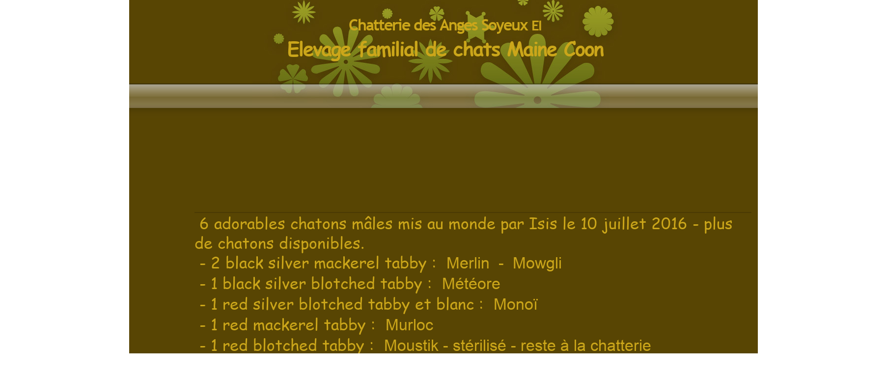

--- FILE ---
content_type: text/html; charset=utf-8
request_url: https://www.chatteriedesangessoyeux.com/portee_Juillet_2016.T.htm
body_size: 64634
content:
<!DOCTYPE html PUBLIC "-//W3C//DTD XHTML 1.0 Transitional//EN" "http://www.w3.org/TR/xhtml1/DTD/xhtml1-transitional.dtd"><html lang=fr>
  <head>
    <link rel="preload" href="https://st0.cdnsw.com/assets/precompile/viewer2_all-8580708725f69992cc4503593edd9d94.css" as="style" />
    <link rel="preload" href="https://st0.cdnsw.com/assets/precompile/fr-viewer_all-8599cc1268850581b724cddcfae7502d.js" as="script" />
      <link rel="dns-prefetch preconnect" href="https://v-images.cdnsw.com" crossorigin="anonymous"/>
    
    <title>ChatteriedesAngesSoyeux.com - Portée Juillet 2016</title>


<meta name="keywords" content="maine coon,chats,mâles,femelles,chatons,loof">

<meta property="og:title" content="ChatteriedesAngesSoyeux.com - Portée Juillet 2016">
<meta property="og:type" content="website">
<meta property="og:url" content="https://www.chatteriedesangessoyeux.com/Portee_Juillet_2016.T.htm">
<meta property="og:image" content="https://www.chatteriedesangessoyeux.com/site/screenshot/?size_preset=fb&amp;v=1673691743">
<meta property="og:site_name" content="ChatteriedesAngesSoyeux.com">

<meta name="referrer" content="unsafe-url">


<link rel="image_src" href="https://www.chatteriedesangessoyeux.com/site/screenshot/?size_preset=fb" />
<link rel="shortcut icon" href="/favicon.ico?ts=0" />

    <meta id="viewport" name="viewport" content="width=device-width, initial-scale=1.0, maximum-scale=1.0, user-scalable=no">
      <link rel="apple-touch-icon" sizes="57x57" href="https://v-images.cdnsw.com/site-favicons/956120.png?preset=apple_touch_icon_57x57&amp;cache_key=1399031800" />
      <link rel="apple-touch-icon" sizes="72x72" href="https://v-images.cdnsw.com/site-favicons/956120.png?preset=apple_touch_icon_72x72&amp;cache_key=1399031800" />
      <link rel="apple-touch-icon" sizes="114x114" href="https://v-images.cdnsw.com/site-favicons/956120.png?preset=apple_touch_icon_114x114&amp;cache_key=1399031800" />
      <link rel="apple-touch-icon" sizes="192x192" href="https://v-images.cdnsw.com/site-favicons/956120.png?preset=apple_touch_icon_192x192&amp;cache_key=1399031800" />
      <style>.body{font-family:&quot;Inter&quot;,sans-serif}a{outline:none}.body{color:#2D2D2D}.body a{color:#000}.uit_tbl{padding:0;margin:0}.uit_cttxt,.uit_ttltxt,.uit_tbl .c{padding:0;border:none;overflow:hidden}.uit_cttxt,.uit_ttltxt{position:relative}.uit_ttl,.uit_ct{margin:0;position:relative}.uit_cttxt{font-size:12px;font-size-adjust:none;font-style:normal;font-variant:normal;font-weight:normal}#pages div.component{position:absolute;opacity:0;visibility:hidden;animation-fill-mode:forwards;-webkit-animation-fill-mode:forwards;animation-timing-function:ease-in-out;-webkit-animation-timing-function:ease-in-out}div.componentBody{width:100%;height:100%;overflow:hidden;position:absolute;z-index:1000}div.componentBody.UI_Text{overflow:visible}#theme_body{position:relative;z-index:50}#pageContainer{margin-left:auto;margin-right:auto}#pageContainer,#pages{width:800px;height:200px}#pages{position:absolute;z-index:0}*{margin:0px}.font_xxsmall{font-size:10px;line-height:12px}.font_xsmall{font-size:12px;line-height:16px}.font_14px{font-size:14px;line-height:1.2em}.font_small{font-size:16px;line-height:20px}.font_medium{font-size:18px;line-height:24px}.font_20px{font-size:20px;line-height:1.2em}.font_large{font-size:24px;line-height:32px}.font_28px{font-size:28px;line-height:1.2em}.font_xlarge{font-size:32px;line-height:40px}.font_42px{font-size:42px;line-height:1.2em}.font_xxlarge{font-size:48px;line-height:58px}#body{position:relative;overflow:hidden}
</style>
    <meta id=prerendered_critical_css>
    <style>:root{--bleu-100:#E9E9FF;--bleu-500:#696CFF;--bleu-700:#2C30A0;--gris-0:#FFFFFF;--gris-100:#F7F7FA;--gris-200:#DCDCE2;--gris-300:#C0C0C9;--gris-400:#A4A4B0;--gris-500:#888897;--gris-600:#6C6C7F;--gris-700:#505066;--gris-800:#34344D;--gris-900:#1B1C33;--jaune-100:#FFF2E2;--jaune-500:#CC8925;--jaune-700:#9E702A;--orange-100:#FFD3BD;--orange-200:#FFC2A3;--orange-300:#FFB18A;--orange-50:#FFF4EF;--orange-500:#FF8F57;--orange-600:#DD713C;--orange-700:#CC5C24;--rose-100:#FFBDE0;--rose-200:#FFA3D4;--rose-300:#FF8AC8;--rose-50:#FFF0F8;--rose-500:#FF70BC;--rose-600:#F0429F;--rose-700:#DA2F8A;--rouge-100:#FFE7E6;--rouge-500:#FF5757;--rouge-700:#AC3939;--vert-100:#E4F8F0;--vert-500:#1EA97C;--vert-700:#236D55;--violet-100:#E9E4FF;--violet-200:#D7CCFF;--violet-300:#AB96FF;--violet-400:#8C6FFF;--violet-50:#F8F6FF;--violet-500:#7848FF;--violet-600:#6338DC;--violet-700:#5122BE;--violet-800:#3E238B;--violet-900:#311D58;--spacing-4:4px;--spacing-6:6px;--spacing-8:8px;--spacing-10:10px;--spacing-12:12px;--spacing-14:14px;--spacing-16:16px;--spacing-20:20px;--spacing-24:24px;--spacing-30:30px;--spacing-40:40px;--spacing-60:60px;--spacing-80:80px;--spacing-100:100px;--spacing-120:120px;--radius-4:4px;--radius-6:6px;--radius-8:8px;--radius-12:12px;--radius-16:16px;--radius-20:20px;--radius-100:100px;--neutral-5:var(--gris-800);--neutral-4:var(--gris-200);--neutral-3:var(--gris-300);--neutral-2:var(--gris-600);--neutral-1:var(--gris-200);--neutral:var(--gris-100);--secondary-6:var(--orange-50);--secondary-4:var(--orange-10);--secondary:var(--orange-300);--primary-6:var(--violet-100);--primary-5:var(--violet-200);--primary-4:var(--violet-300);--primary-3:var(--violet-300);--primary-2:var(--violet-400);--primary-1:var(--violet-400);--primary:var(--violet-500);--font-primary:&#39;Inter&#39;;--font-secondary:sans-serif;--text-base-size:1em;--text-scale-ratio:1.3;--text-xs:calc(1em / (var(--text-scale-ratio) * var(--text-scale-ratio)));--text-sm:.9em;--text-md:calc(1em * var(--text-scale-ratio));--text-lg:calc(1em * var(--text-scale-ratio) * var(--text-scale-ratio));--text-xl:calc(1em * var(--text-scale-ratio) * var(--text-scale-ratio) * var(--text-scale-ratio));--text-xxl:calc(1em * var(--text-scale-ratio) * var(--text-scale-ratio) * var(--text-scale-ratio) * var(--text-scale-ratio));--text-xxxl:calc(1em * var(--text-scale-ratio) * var(--text-scale-ratio) * var(--text-scale-ratio) * var(--text-scale-ratio) * var(--text-scale-ratio));--heading-line-height:1.2;--body-line-height:1.4;--heading-spacing:0.375em}
</style>
    <style>.-textNeutral{color:var(--neutral)}.-backgroundNeutral{background-color:var(--neutral)}.-textSecondary{color:var(--secondary)}.-backgroundSecondary{background-color:var(--secondary)}.-textPrimary{color:var(--primary)}.-backgroundPrimary{background-color:var(--primary)}.-textWarning{color:var(--warning)}.-backgroundWarning{background-color:var(--warning)}.-textError{color:var(--error)}.-backgroundError{background-color:var(--error)}.-textSucess{color:var(--success)}.-backgroundSucess{background-color:var(--success)}.-c1.-textNeutral{color:var(--neutral-1) !important}.-c1.-backgroundNeutral{background-color:var(--neutral-1) !important}.-c1.-textSecondary{color:var(--secondary-1) !important}.-c1.-backgroundSecondary{background-color:var(--secondary-1) !important}.-c1.-textPrimary{color:var(--primary-1) !important}.-c1.-backgroundPrimary{background-color:var(--primary-1) !important}.-c2.-textNeutral{color:var(--neutral-2) !important}.-c2.-backgroundNeutral{background-color:var(--neutral-2) !important}.-c2.-textSecondary{color:var(--secondary-2) !important}.-c2.-backgroundSecondary{background-color:var(--secondary-2) !important}.-c2.-textPrimary{color:var(--primary-2) !important}.-c2.-backgroundPrimary{background-color:var(--primary-2) !important}.-c3.-textNeutral{color:var(--neutral-3) !important}.-c3.-backgroundNeutral{background-color:var(--neutral-3) !important}.-c3.-textSecondary{color:var(--secondary-3) !important}.-c3.-backgroundSecondary{background-color:var(--secondary-3) !important}.-c3.-textPrimary{color:var(--primary-3) !important}.-c3.-backgroundPrimary{background-color:var(--primary-3) !important}.-c4.-textNeutral{color:var(--neutral-4) !important}.-c4.-backgroundNeutral{background-color:var(--neutral-4) !important}.-c4.-textSecondary{color:var(--secondary-4) !important}.-c4.-backgroundSecondary{background-color:var(--secondary-4) !important}.-c4.-textPrimary{color:var(--primary-4) !important}.-c4.-backgroundPrimary{background-color:var(--primary-4) !important}.-c5.-textNeutral{color:var(--neutral-5) !important}.-c5.-backgroundNeutral{background-color:var(--neutral-5) !important}.-c5.-textSecondary{color:var(--secondary-5) !important}.-c5.-backgroundSecondary{background-color:var(--secondary-5) !important}.-c5.-textPrimary{color:var(--primary-5) !important}.-c5.-backgroundPrimary{background-color:var(--primary-5) !important}.text-body{color:var(--gris-900)}.text-primary{color:var(--violet-500)}.text-primary_medium{color:var(--violet-300)}.text-primary-dark{color:var(--violet-700)}.text-grey{color:var(--gris-600)}.text-disabled{color:var(--gris-300)}.text-disabled_with_bg{color:var(--gris-500)}.text-error{color:var(--rouge-500)}.text-error_dark{color:var(--rouge-700)}.text-error_light{color:var(--rouge-100)}.text-headings{color:var(--violet-900)}.text-info{color:var(--bleu-500)}.text-legends{color:var(--gris-500)}.text-sub_headings{color:var(--violet-800)}.text-success{color:var(--vert-500)}.text-warning{color:var(--jaune-500)}.text-white{color:var(--gris-0)}.background-success{background-color:var(--vert-500)}.background-surface{background-color:var(--gris-100)}.background-primary_ultraLight{background-color:var(--violet-50)}.background-white{background-color:var(--gris-0)}.background-primary{background-color:var(--violet-500)}#loadingNodeBG,#progressLoading{position:fixed;top:0px;height:4px;left:0}#loadingNodeBG{right:0;background-color:rgba(255,255,255,0.5);z-index:100;-webkit-transition:0.4s,ease,0s,-webkit-transform;transition:0.4s,ease,0s,-webkit-transform;transition:transform,0.4s,ease,0s;transition:transform,0.4s,ease,0s,-webkit-transform;-webkit-transform:translateY(0);transform:translateY(0)}#loadingNodeBG.finish{-webkit-transform:translateY(-5px);transform:translateY(-5px);-webkit-transition-delay:1.5s;transition-delay:1.5s}#progressLoading{background-color:var(--primary);z-index:1001;-webkit-animation:progress-animation 7s ease-out forwards;animation:progress-animation 7s ease-out forwards}#progressLoading::after{border-radius:25px;box-shadow:5px 0 5px rgba(0,0,0,0.3);content:&quot;&quot;;height:4px;position:absolute;right:0;width:20px}@-webkit-keyframes progress-animation{0%{width:1%}10%{width:15%}20%{width:18%}30%{width:28%}40%{width:31%}50%{width:35%}65%{width:40%}75%{width:42%}85%{width:45%}92%{width:47%}100%{width:50%}}@keyframes progress-animation{0%{width:1%}10%{width:15%}20%{width:18%}30%{width:28%}40%{width:31%}50%{width:35%}65%{width:40%}75%{width:42%}85%{width:45%}92%{width:47%}100%{width:50%}}#loadingNode{display:none}.detected_device_desktop #loadingNode{display:block;position:fixed;right:10px;-webkit-transition:opacity 0.3s ease 0.1s,-webkit-transform 0.3s ease 0.1s;transition:opacity 0.3s ease 0.1s,-webkit-transform 0.3s ease 0.1s;transition:opacity 0.3s ease 0.1s,transform 0.3s ease 0.1s;transition:opacity 0.3s ease 0.1s,transform 0.3s ease 0.1s,-webkit-transform 0.3s ease 0.1s;-webkit-transform:translateY(0);transform:translateY(0);z-index:75001;top:0;opacity:1}#loadingNode.done_opa{opacity:.3}#loadingNode.done.outer{-webkit-transform:translateY(-25px);transform:translateY(-25px)}#loading_sitew{background-color:#ffffff;font-family:&#39;Inter&#39;, sans-serif;text-align:center;border-radius:0 0 5px 5px;padding:10px 25px;cursor:pointer;position:relative;-webkit-transition:border-radius,0.4s,ease;transition:border-radius,0.4s,ease;color:#2f2d30}#loading_sitew .main{font-size:12px;cursor:default;-webkit-user-select:none;-moz-user-select:none;-ms-user-select:none;user-select:none;line-height:1;margin-bottom:10px}#loadingNode a,#loadingNode a:visited,#loading_sitew a,#loading_sitew a:visited{text-decoration:none;color:inherit}#loadingNode a:hover{text-decoration:none}#loadingNode .slogan{opacity:0;background-color:#fff;color:#2f2d30;font-family:&#39;Inter&#39;, sans-serif;font-size:12px;padding:3px 2px;text-align:center;-webkit-transform:translateY(-100%);transform:translateY(-100%);-webkit-transition:0.3s,ease,-webkit-transform;transition:0.3s,ease,-webkit-transform;transition:transform,0.3s,ease;transition:transform,0.3s,ease,-webkit-transform;position:absolute;top:100%;left:0;right:0;border-radius:0 0 3px 3px}#loadingNode .slogan&gt;p{cursor:default;-webkit-user-select:none;-moz-user-select:none;-ms-user-select:none;user-select:none}#loadingNode .slogan .cta_viewer{display:inline-block;font-size:14px;margin:5px;padding:5px 14px;text-decoration:none;border-radius:35px;line-height:16px;cursor:pointer}#loadingNode:hover{opacity:1}#loadingNode:hover #loading_sitew{border-radius:0}#loadingNode:hover .slogan{opacity:1;-webkit-transform:translateY(0);transform:translateY(0)}#logo{display:-webkit-box;display:flex;-webkit-box-orient:horizontal;-webkit-box-direction:normal;flex-direction:row;-webkit-box-pack:start;justify-content:start;flex-direction:row;flex-wrap:nowrap}#logo.logo_small{-webkit-box-pack:center;justify-content:center}
</style>
    <meta id=site_engine_css />
    <meta id=ui_css />
    <meta id=theme_css />
    <meta id=block_font_css />
    <meta id=block_custom_styles_css />
    <meta id=presets_custom_styles_css />
    <meta id=site_css />
    <meta id=block_positions_css />
    <meta id=device_screen_css />
    <meta id=mobile_auto_css />
    <meta id=mobile_tree_css />
    <meta id=section_css />
    <!-- Generated on 2026-01-07 20:23:22 +0100 in full_cache_key="112si/T/fr" fast_cache_key="T_956120__" bl_key=956120.T. from 10.server unicorn  page_id=133650005/cpt_id= lang=fr_FR -->
    <link rel="canonical" href="https://www.chatteriedesangessoyeux.com/Portee_Juillet_2016.T.htm" />
    <meta name="csrf-param" content="authenticity_token" />
<meta name="csrf-token" content="pfe1Fv7/STcK5987pmuh2VOB6y8QX1oFZXsjMkKdFXBissgid/n3zTGnkm7L1vRM1hCrb2t0hqBwZICPxB+siA==" />
  </head>
  <body>
    <div id="loadingNodeBG" class='pro'>
      <div id="progressLoading"></div>
    </div>
    <!-- bid= bv=-1 -->
    <div id="loadingNode" class='pro outer'>
</div>

    <script>
      function loadCSS(e,t,n,o,s){
var c=window.document.createElement("link"),l=t||window.document.getElementsByTagName("script")[0],a=window.document.styleSheets
;c.rel="stylesheet";c.href=e;c.media=s?"only x":n||"all"
;o&&(c.onload=o);l.parentNode.insertBefore(c,l);if(s){
c.onloadcssdefined=function(t){
for(var n,o=0;o<a.length;o++)a[o].href&&a[o].href.indexOf(e)>-1&&(n=!0)
;n?window.requestAnimationFrame(t):setTimeout(function(){
c.onloadcssdefined(t)})};c.onloadcssdefined(function(){
c.media=n||"all"})}return c}function loadStyle(e,t){
var n=document.createElement('style');n.type='text/css'
;n.styleSheet?n.styleSheet.cssText=e:n.appendChild(document.createTextNode(e))
;var o=t||window.document.getElementsByTagName("script")[0]
;o.parentNode.insertBefore(n,o);return n}
function stylesheet_path(e){return{
menu_all:"/assets/precompile/cpts/menu/all-c48b6cb3d78c47ca12d89c45d4dd58c1.css",
faq_all:"/stylesheets/precompile/cpts/faq/all.css",
social_block:"/assets/precompile/cpts/common/social_block-79f5061b79dc8dfff28727961745ceab.css"
}[e]}loadCSSAsync=function(e,t,n,o){loadCSS(e,t,n,o,!0)};
      loadCSSAsync("https://st0.cdnsw.com/assets/precompile/viewer2_all-8580708725f69992cc4503593edd9d94.css",document.getElementById("site_engine_css"),"all",function(){
        //supprime le css critical
        var criticalCssMeta = document.getElementById("prerendered_critical_css");
        if (criticalCssMeta && criticalCssMeta.previousElementSibling && criticalCssMeta.previousElementSibling.tagName === "STYLE") {
          criticalCssMeta.previousElementSibling.remove();
        }
      }) 
      MobileBarExtraButtons=["link_page","link_tel","link_email","link_geo"]
;var deviceDetector={map:{mobile:{mobile:{max_width:502,
orientation:"portrait-primary"},mobile_auto:{max_width:502,
orientation:"portrait-primary"},mobile_tree:{max_width:502,
orientation:"portrait-primary"}},mobile_landscape:{mobile:{
max_width:736,orientation:"landscape-primary"},
mobile_landscape:{max_width:980,orientation:"landscape-primary"
},mobile_auto:{max_width:980,orientation:"landscape-primary"},
mobile_tree:{max_width:980,orientation:"landscape-primary"},
tablet:{max_width:910,orientation:"landscape-primary"}},tablet:{
tablet:{max_width:910,orientation:"portrait-primary"},mobile:{
max_width:768,orientation:"portrait-primary"},mobile_landscape:{
max_width:800,orientation:"portrait-primary"}}},
devices:["mobile","mobile_landscape","tablet"],
detect:function(){function e(){try{
return window.self!==window.top}catch(t){return!0}}
var i="desktop";this.w=window.outerWidth||screen.availWidth
;this.h=window.outerHeight||screen.availHeight;if(e()){
var t=window,a='inner';if(!('innerWidth'in window)){a='client'
;t=document.documentElement||document.body}this.w=t[a+'Width']
;this.h=t[a+'Height']}
if(0==window.outerWidth&&0==window.outerHeight&&90===Math.abs(window.orientation)){
var o=this.w;this.w=this.h;this.h=o}
this.orientation=this.w>this.h&&this.w>=460?"landscape-primary":"portrait-primary"
;this.real_device=null
;for(var i=null,r=0;r<this.devices.length;r++){
var n=this.devices[r],d=this.map[n][n]
;d&&this.w<=d.max_width&&this.orientation==d.orientation&&(this.real_device=this.real_device||n)
;var s=this.device_modes[n],c=this.map[n][s]
;c&&this.w<=c.max_width&&this.orientation==c.orientation&&(i=i||s)
}this.real_device=this.real_device||"desktop"
;i=this.force_device_mode||i||"desktop"
;navigator.userAgent.match(/IEMobile\/10\.0/)&&"mobile_auto"==i&&(i="desktop")
;document.body.className=document.body.className.replace(/ *detected_device_.+?( |$) */g," ")+" detected_device_"+("mobile_tree"==i?"mobile":i)
;return i||"desktop"},bestSourceDevice:function(e){
var i=["mobile","mobile_landscape","tablet","desktop","mobile_tree"]
;cd=Math.max(i.indexOf(e)-1,0);i[cd]==e&&(cd+=1)
;for(;"desktop"!=i[cd]&&this.device_modes[i[cd]]!=i[cd];){cd+=1
;i[cd]==e&&(cd+=1)}return i[cd]},loadDeviceScreenCss:function(){
this.device_screen_css||(this.device_screen_css=loadStyle("  #pageContainer, #pages,   /*system*/#theme_body,#site_content,#theme_page,#theme_header,#theme_footer,#page,#theme_content,#theme_menu /*theme size overiding*/{width:100%;/*beautifullmam has specific css with margin */margin-right:0;margin-left:0;}#body.body{overflow:hidden}",document.getElementById("device_screen_css")))
},removeDeviceScreenCss:function(){
this.device_screen_css&&$(this.device_screen_css).remove()
;this.device_screen_css=null}};
      deviceDetector.device_modes={"desktop":"desktop","mobile":"mobile_tree","mobile_landscape":"desktop","tablet":"desktop"}
      var current_device=deviceDetector.detect()
      var mobile_auto_css="#pages{left:0}#pages div.component.visible{position:static}#pages div.component.visible .componentBody{position:relative}#pages div.component{max-width:100%;height:auto}.uim_sh li a,.uim_sv li a{color:inherit}\n"
      var mobile_tree_css="#mobile_wrapper{position:relative;transform:translateX(-50%);-webkit-transform:translateX(-50%);-moz-transform:translateX(-50%);-o-transform:translateX(-50%);-ms-transform:translateX(-50%)}#footer_zone .component:not(.force_height) .componentBody,#mobile_wrapper .component:not(.force_height) .componentBody{position:static;height:auto;width:auto;text-align:center}.hide_mobile{display:none !important}\n"
      console.log("Starting up on ",current_device)
      if (current_device=="mobile_auto"){
        loadStyle(mobile_auto_css,document.getElementById("mobile_auto_css"))
      }else if (current_device=="mobile_tree"){
        loadStyle(mobile_tree_css,document.getElementById("mobile_tree_css"))
      }else if (current_device!="desktop"){
        deviceDetector.loadDeviceScreenCss()
        var hideContentNode=loadStyle("#pages{opacity:0}",document.getElementById("theme_css"))
      }
      loadStyle(".body,.uit_cttxt_n,#TB_window{font-family:Arial,Helvetica,sans-serif;font-size:13px}\n.body,.uit_cttxt_n,.body a{color:#cba61a}\n#theme_body{margin:0 auto;padding:0 0 40px;height:100%;width:778px}\n#theme_super_body{background:#584503 url(/files/themes/snowcrystals/generated/100_100_f2f079_b5b202/images/img01.png) repeat-x;width:100%}\n#theme_header{position:absolute;width:778px;height:170px;margin:0 auto;background:url(/files/themes/snowcrystals/generated/100_100_f2f079_b5b202/images/img02.jpg) no-repeat;z-index:1}\n#theme_menu{position:absolute;background:url(/files/themes/snowcrystals/generated/100_100_f2f079_b5b202/images/img03.jpg) no-repeat;height:50px;margin:170px auto;width:778px}\n#site_content{width:778px;position:relative;z-index:2}\n.detected_device_mobile #theme_super_body,.detected_device_mobile_auto #theme_super_body,.detected_device_mobile_landscape #theme_super_body,.detected_device_mobile #theme_menu,.detected_device_mobile_auto #theme_menu,.detected_device_mobile_landscape #theme_menu,.detected_device_mobile #theme_header,.detected_device_mobile_auto #theme_header,.detected_device_mobile_landscape #theme_header{background:#584503 none}\n#site_content{width:700px;margin:0 auto;padding:20px 0}\n.uifaq_categ_list,.uib_list_categories ul,.uis_cat ul{margin:0;padding:10px 0;text-align:center;line-height:25px}\n.uis_cat_list li,.uifaq_categ_list li,.uib_list_categories li{display:inline-block;padding:10px;margin:0 5px;cursor:pointer}\n.uit_cttxt_t{font-family:\"Trebuchet MS\",Arial,Helvetica,sans-serif;padding:0;color:#cba61a;font-size:40px;letter-spacing:-2px;font-weight:700}\n.uit_tbl_m .uit_ttl{height:40px;border-bottom:2px solid #4a3903}\n.uit_ttltxt_m{font-family:\"Trebuchet MS\",Arial,Helvetica,sans-serif;letter-spacing:-2px;color:#cba61a;font-size:32px;font-weight:400;letter-spacing:0}\n.uit_cttxt_m{font-family:Arial,Helvetica,sans-serif;font-size:13px;color:#cba61a}\n.uit_transitional.uit_cttxt_m{line-height:200%}\n.uit_cttxt_m a{color:#b1b102}\n.uit_cttxt_m a:hover{text-decoration:none}\n.uit_cttxt_m ul{padding-left:14px}\n.uit_tbl_s .uit_ttl{background:url(/files/themes/snowcrystals/generated/100_100_f2f079_b5b202/images/img05.png) no-repeat left;padding-left:30px;border-bottom:2px solid #4a3903;height:30px}\n.uit_ttltxt_s{font-family:Arial,Helvetica,sans-serif;color:#cba61a;font-size:25px}\n.uit_cttxt_s{font-family:Verdana,sans serif;font-size:10px;color:#b1b102}\n.uit_transitional.uit_cttxt_s{line-height:200%}\n.uit_cttxt_s a{color:#b1b102}\n.uit_cttxt_s a:hover{text-decoration:none}\n.uit_cttxt_s ul{margin:0;padding:0;list-style:none}\n.uit_cttxt_s li{background:url(/files/themes/snowcrystals/generated/100_100_f2f079_b5b202/images/img06.png) no-repeat 15px center;border-bottom:1px dotted #4a3903;font-size:13px;padding:0 0 0 30px}\n.uit_cttxt_s li li{background:0 0;border:none;font-size:11px;padding:0 0 0 30px}\n.UI_Menu{font-family:Arial,Helvetica,sans-serif;font-size:16px}\n.uim_mv ul{margin:0;padding:0;list-style:none}\n.uim_mv ul li{background:url(/files/themes/snowcrystals/generated/100_100_f2f079_b5b202/images/img05.png) no-repeat left top;font-size:24px;margin:0;color:#cba61a}\n.uim_mv ul ul li{line-height:200%;background:url(/files/themes/snowcrystals/generated/100_100_f2f079_b5b202/images/img06.png) no-repeat 15px 50%;color:#b1b102;font-size:13px}\n.uim_mv ul ul ul{padding-left:10px}\n.uim_mv a{text-decoration:none;padding-left:30px}\n.uim_mv ul li.selected\u003e.uim_m a,.uim_mv ul li.selected\u003e.uim_m a:hover{color:#fff;letter-spacing:-1px;padding-left:30px}\n.uim_mv a:hover{text-decoration:underline}\n.uim_mh ul{margin:0;padding:14px 0 0}\n.uim_mh ul li{margin:0 auto}\n.uim_mh a{padding:0 20px 0 15px;background:url(/files/themes/snowcrystals/generated/100_100_f2f079_b5b202/images/img04.png) no-repeat left center;text-decoration:none;font-weight:700;color:#fff}\n.uim_mh a:hover{text-decoration:underline}\n.uim_mh li.selected a{color:#cba61a}\n.uim_mh ul li.selected\u003e .uim_m a,.uim_mh ul li.selected\u003e .uim_m a:hover{color:#cba61a;text-decoration:none}\n.uim_mh li.selected\u003e ul li .uim_m a,.uim_mh li.selected\u003eul li .uim_m a:hover{color:#fff}\n.uim_sh li a,.uim_sv li a{color:#cba61a}\n.uim_dv li .uim_m a,.uim_dh li .uim_m a{color:#fff;display:inline-block;font-weight:700;margin:2px 4px;padding:6px;font-size:14px}\n.uim_dv li .uim_m a:hover,.uim_dh li .uim_m a:hover{color:#cba61a;text-decoration:none}\n.uim_dh ul li.selected\u003e .uim_m a,.uim_dv ul li.selected\u003e.uim_m a{color:#cba61a;text-decoration:none}\ndiv.UI_Comment div.comment_holder{border-color:#4a3903}\ndiv.UI_Comment div.admin{border-width:3px}\ndiv.UI_Comment a.name{color:#cba61a}\ndiv.UI_Comment span.date{color:#cbb04f}\ndiv.UI_Download .uidl_desc{border-color:#000;font-size:12px}\n.uib_edit_title{color:#473702}\n.uib_edit_restore_img:hover{color:#000}\n.uibs_b .uib_article{background:none repeat scroll 0 0 #473702;border:1px solid #968b64;color:#fff}\n.uibs_b .uib_title{color:#fff;font-size:20px;font-weight:700}\n.uibs_b .uib_title:hover{color:#c6e1ff}\n.uib_read_more .uib_rm_link{color:#cba61e}\n.uib_read_more .uib_rm_link:hover{color:#000}\n.uib_view_title{color:#fff;text-align:center}\n.uib_view_content_first,.uib_view_content_last{color:#fff}\n.uib_view_facebook_comments{background-color:#584503;padding-top:10px}\n.uib_view_next_article,.uib_view_last_article,.uib_view_back{background:#f3e2c7;background:-moz-linear-gradient(top,#f3e2c7 0,#c19e67 50%,#b68d4c 51%,#e9d4b3 100%);background:-webkit-gradient(linear,left top,left bottom,color-stop(0%,#f3e2c7),color-stop(50%,#c19e67),color-stop(51%,#b68d4c),color-stop(100%,#e9d4b3));background:-webkit-linear-gradient(top,#f3e2c7 0,#c19e67 50%,#b68d4c 51%,#e9d4b3 100%);background:-o-linear-gradient(top,#f3e2c7 0,#c19e67 50%,#b68d4c 51%,#e9d4b3 100%);background:-ms-linear-gradient(top,#f3e2c7 0,#c19e67 50%,#b68d4c 51%,#e9d4b3 100%);background:linear-gradient(to bottom,#f3e2c7 0,#c19e67 50%,#b68d4c 51%,#e9d4b3 100%);filter:progid:DXImageTransform.Microsoft.gradient(startColorstr='#f3e2c7', endColorstr='#e9d4b3', GradientType=0);box-shadow:0 1px 2px 0 #000;-moz-box-shadow:0 1px 2px 0 #000;-webkit-box-shadow:0 1px 2px 0 #000;color:#fff;font-size:13px;text-shadow:0 1px 1px #0b2f3d}\n.uib_view_next_article:hover,.uib_view_last_article:hover,.uib_view_back:hover{background:#f2cb91;background:-moz-linear-gradient(top,#f2cb91 0,#bf924e 50%,#b58338 51%,#e8bb78 100%);background:-webkit-gradient(linear,left top,left bottom,color-stop(0%,#f2cb91),color-stop(50%,#bf924e),color-stop(51%,#b58338),color-stop(100%,#e8bb78));background:-webkit-linear-gradient(top,#f2cb91 0,#bf924e 50%,#b58338 51%,#e8bb78 100%);background:-o-linear-gradient(top,#f2cb91 0,#bf924e 50%,#b58338 51%,#e8bb78 100%);background:-ms-linear-gradient(top,#f2cb91 0,#bf924e 50%,#b58338 51%,#e8bb78 100%);background:linear-gradient(to bottom,#f2cb91 0,#bf924e 50%,#b58338 51%,#e8bb78 100%);filter:progid:DXImageTransform.Microsoft.gradient(startColorstr='#f2cb91', endColorstr='#e8bb78', GradientType=0)}\n.uis_cat li{color:#fff;border-color:#fff;background-color:#473702}\n.uis_cat li.uis_sel,.uis_ss{color:#cba61a;border-color:#cba61a}\n.uis_search_header,.uis_search\u003ediv\u003ediv.uis_close_search{background-color:#473702}\n.uis_search_header{color:#fff}\n.uis_search .uis_btn,.uis_search_suggest h3,.uifaq_search .uifaq_btn{background-color:#cba61a}\n.uis_search input{border-color:#cba61a transparent #cba61a #cba61a}\n.uis_search.uis_search_result{border-left-color:#473702;border-top-color:#473702}\n.uis_search_suggest{border-color:#cba61a}\n.uis_search_suggest .highlight{color:#473702}\n.uis_suggest_category\u003ediv,.uis_suggest_word\u003ediv,.uis_suggest_product\u003ediv{color:#444}\n.uis_suggest_category\u003ediv:hover,.uis_suggest_word\u003ediv:hover,.uis_suggest_product\u003ediv:hover{background-color:#ebf5fc;color:#444}\n.uis_search_suggest h3,.uis_search .uis_btn .fonticon,.uis_search .uis_btn .fonticon,.uifaq_btn .fonticon{color:#fff}\n.close_tooltip{background-color:#cba61a}\n.close_tooltip:after{border-right-color:#cba61a}\n.uisl_s li{background-color:#473702;border-color:#968b64;color:#fff}\n.uisl_l .uis_list_price{color:#fff}\n.uisl_h li.uis_lio{background-color:#473702}\n.uis_sort,.uis_td_attr{color:#fff}\n.uis_cat_list li,.uifaq_categ_list li,.uib_list_categories li{background-color:#786934;border-color:#9d9373;color:#eee}\n.uis_pages li.selected,.uifaq_categ_list li.selected,.uib_list_categories li.selected{background-color:#473702}\n.uis_btn{background-color:#584503}\n.uis_btn a{color:#fff}\n.uis_cart{color:#fff}\n.uis_bill .title{color:#fff}\n.uis_bill table{background-color:#776833}\n.uis_bill thead,.uis_bill tfoot{background-color:#3e3002;color:#fff}\n.uis_bill tbody td{background-color:#82881e;color:#fff}\n.uis_bill tfoot td.uis_extra{background-color:#605c10}\n.uis_bill table a{color:#cba61a}\n.uis_bill_mn{background-color:#776833;border-color:#3e3002}\nh2.uis_bill_mn{color:#cba61a;border-color:#3e3002}\n._ui18_member_logged{background-color:#473702;border-color:#968b64}\n._ui18_member_signin input:focus,._ui18_member_signin input:active{border-color:#000;box-shadow:0 0 3px 0 #cba61a;-webkit-box-shadow:0 0 3px 0 #cba61a;-moz-box-shadow:0 0 3px 0 #cba61a}\n._ui18_div_do_member_signin,._ui18_div_do_member_space{background:#7f7047;background:-moz-linear-gradient(top,rgba(127,112,71,1) 0,rgba(71,55,2,1) 100%);background:-webkit-gradient(linear,left top,left bottom,color-stop(0%,rgba(127,112,71,1)),color-stop(100%,rgba(71,55,2,1)));background:-webkit-linear-gradient(top,rgba(127,112,71,1) 0,rgba(71,55,2,1) 100%);background:-o-linear-gradient(top,rgba(127,112,71,1) 0,rgba(71,55,2,1) 100%);background:-ms-linear-gradient(top,rgba(127,112,71,1) 0,rgba(71,55,2,1) 100%);background:linear-gradient(to bottom,rgba(127,112,71,1) 0,rgba(71,55,2,1) 100%);filter:progid:DXImageTransform.Microsoft.gradient(startColorstr='#7f7047', endColorstr='#473702', GradientType=0);border-color:#473702;box-shadow:0 0 1px rgba(0,0,0,.5),0 0 2px rgba(255,255,255,.7) inset;-moz-box-shadow:0 0 1px rgba(0,0,0,.5),0 0 2px rgba(255,255,255,.7) inset;-webkit-box-shadow:0 0 1px rgba(0,0,0,.5),0 0 2px rgba(255,255,255,.7) inset}\n._ui18_div_do_member_signin a,._ui18_div_do_member_space a{color:#fff}\n._ui18_member_username{color:#fff}\ndiv.UI_Forum div.uif_post_stats,.manage_post li,.uif_body_edit li,.uif_add_post{background-color:#473702;border-color:#ccc;color:#fff}\n.uif_body_edit li a{color:#fff}\n.manage_post li:hover,.uif_body_edit li:hover,.uif_add_post:hover{background-color:#cba61a;border-color:#686868;color:#4b3b07}\ndiv.UI_Forum div.uif_margin_left{background-color:#a69f89;border-right-color:#584918}\ndiv.UI_Forum div.header_post{color:#fff;background:#7f7047;background:-moz-linear-gradient(top,rgba(127,112,71,1) 0,rgba(71,55,2,1) 100%);background:-webkit-gradient(linear,left top,left bottom,color-stop(0%,rgba(127,112,71,1)),color-stop(100%,rgba(71,55,2,1)));background:-webkit-linear-gradient(top,rgba(127,112,71,1) 0,rgba(71,55,2,1) 100%);background:-o-linear-gradient(top,rgba(127,112,71,1) 0,rgba(71,55,2,1) 100%);background:-ms-linear-gradient(top,rgba(127,112,71,1) 0,rgba(71,55,2,1) 100%);background:linear-gradient(to bottom,rgba(127,112,71,1) 0,rgba(71,55,2,1) 100%);filter:progid:DXImageTransform.Microsoft.gradient(startColorstr='#7f7047', endColorstr='#473702', GradientType=0);box-shadow:0 0 0 1px #fff inset;-moz-box-shadow:0 0 0 1px #fff inset;-webkit-box-shadow:0 0 0 1px #fff inset;color:#fff}\ndiv.UI_Forum fieldset{border-color:#ccc;background:none repeat scroll 0 0 #dedede;color:#222}\ndiv.UI_Forum .uif_all_topics,div.UI_Forum .uif_new_topic{color:#fff;background:#7f7047;background:-moz-linear-gradient(top,rgba(127,112,71,1) 0,rgba(71,55,2,1) 100%);background:-webkit-gradient(linear,left top,left bottom,color-stop(0%,rgba(127,112,71,1)),color-stop(100%,rgba(71,55,2,1)));background:-webkit-linear-gradient(top,rgba(127,112,71,1) 0,rgba(71,55,2,1) 100%);background:-o-linear-gradient(top,rgba(127,112,71,1) 0,rgba(71,55,2,1) 100%);background:-ms-linear-gradient(top,rgba(127,112,71,1) 0,rgba(71,55,2,1) 100%);background:linear-gradient(to bottom,rgba(127,112,71,1) 0,rgba(71,55,2,1) 100%);filter:progid:DXImageTransform.Microsoft.gradient(startColorstr='#7f7047', endColorstr='#473702', GradientType=0);border-color:#473702;box-shadow:0 0 1px rgba(0,0,0,.5),0 0 2px rgba(255,255,255,.7) inset;-moz-box-shadow:0 0 1px rgba(0,0,0,.5),0 0 2px rgba(255,255,255,.7) inset;-webkit-box-shadow:0 0 1px rgba(0,0,0,.5),0 0 2px rgba(255,255,255,.7) inset}\ndiv.UI_Forum .uif_hide_post{background-color:rgba(0,0,0,.1);border-color:#fff}\ndiv.UI_Forum .uif_delete_topic{background-color:transparent;color:#333}\ndiv.UI_Forum .tpl_table thead{color:#fff;background:#7a7a7a;background:-moz-linear-gradient(top,rgba(122,122,122,1) 0,rgba(96,96,96,1) 50%,rgba(47,47,47,1) 51%,rgba(29,29,29,1) 100%);background:-webkit-gradient(linear,left top,left bottom,color-stop(0%,rgba(122,122,122,1)),color-stop(50%,rgba(96,96,96,1)),color-stop(51%,rgba(47,47,47,1)),color-stop(100%,rgba(29,29,29,1)));background:-webkit-linear-gradient(top,rgba(122,122,122,1) 0,rgba(96,96,96,1) 50%,rgba(47,47,47,1) 51%,rgba(29,29,29,1) 100%);background:-o-linear-gradient(top,rgba(122,122,122,1) 0,rgba(96,96,96,1) 50%,rgba(47,47,47,1) 51%,rgba(29,29,29,1) 100%);background:-ms-linear-gradient(top,rgba(122,122,122,1) 0,rgba(96,96,96,1) 50%,rgba(47,47,47,1) 51%,rgba(29,29,29,1) 100%);background:linear-gradient(to bottom,rgba(122,122,122,1) 0,rgba(96,96,96,1) 50%,rgba(47,47,47,1) 51%,rgba(29,29,29,1) 100%);filter:progid:DXImageTransform.Microsoft.gradient(startColorstr='#7a7a7a', endColorstr='#1d1d1d', GradientType=0);border-color:#000;opacity:.7;filter:Alpha(Opacity=70)}\ndiv.UI_Forum .tpl_table tbody{background-color:#fff}\ndiv.UI_Forum .tpl_table td{border-color:#5f8ab5}\n.uifaq_title{font-size:34px;color:#fff}\n.default_preset_1 .uifaq_question_wrapper{margin-bottom:15px;border-bottom:1px solid #968b64}\n.default_preset_1 .uifaq_question{font-size:16px;padding:10px 5px}\n.default_preset_1 .uifaq_answer{padding:10px;text-align:justify}\n.default_preset_2 .uifaq_question_wrapper{margin-bottom:15px;background-color:#473702}\n.default_preset_2 .uifaq_question{font-size:16px;padding:10px 5px}\n.default_preset_2 .uifaq_answer{padding:5px}\n.default_preset_2 .uifaq_question_wrapper:hover .uifaq_question,.default_preset_2 .uifaq_question_wrapper.uifaq_open .uifaq_question{color:#fff}\n.default_preset_2 .uifaq_question_wrapper.uifaq_open .uifaq_question{font-size:18px}\n.uifaq_categ_list li.selected,.uib_list_categories li.selected{border:2px solid #cba61a;cursor:default}\n.uifaq_categ_list li.selected:hover,.uib_list_categories li.selected:hover{background-color:#473702;color:#cba61a}\n#list_styles.ui_faq_styles,#list_styles.ui_blog_styles{background-color:#584503}\n.tpl_table thead{background-color:#82881e}\n.tpl_table td{border-color:#3e3002}\n.tpl_light_color{color:#251c00}\n.tpl_light_border_color{border-color:#82881e}\n.tpl_dark_border_color{border-color:#3e3002}",document.getElementById("theme_css"))

            loadStyle("",document.getElementById("block_custom_styles_css"))
      loadStyle(".body .text_menufont,.body .component,.body input[type=text],.body input[type=submit],.body input[type=email],.body input[type=password],.body input[type=number],.body input[type=url],.body input[type=tel],.body button,.body .site_button,.body select,.body textarea,.body .uica_te,.body .uica_ptxt,.body .uit_cttxt,.body .uit_cttxt_t,.body .uit_ttltxt_m,.body .uit_cttxt_m,.body div.UI_Contact .uicf_f,.body .UI_Contact .uicf_or,.body div.UI_Comment div.comment_holder,.body div.UI_Comment .form,.body div.UI_Download .uidl_desc,.body .uib_view_title,.body .uib_view_content_first,.body .uib_view_content_last,.body .uisl_h .uis_list_price,.body .uisl_l .uis_list_price,.body .uis_bill thead td,.body .uis_bill tfoot td,.body .uif_body,.body .uibs_b .uib_content_first,.body .gallery-content-text,#mobile_bar .text_menufont,#mobile_bar .component,#mobile_bar input[type=text],#mobile_bar input[type=submit],#mobile_bar input[type=email],#mobile_bar input[type=password],#mobile_bar input[type=number],#mobile_bar input[type=url],#mobile_bar input[type=tel],#mobile_bar button,#mobile_bar .site_button,#mobile_bar select,#mobile_bar textarea,#mobile_bar .uica_te,#mobile_bar .uica_ptxt,#mobile_bar .uit_cttxt,#mobile_bar .uit_cttxt_t,#mobile_bar .uit_ttltxt_m,#mobile_bar .uit_cttxt_m,#mobile_bar div.UI_Contact .uicf_f,#mobile_bar .UI_Contact .uicf_or,#mobile_bar div.UI_Comment div.comment_holder,#mobile_bar div.UI_Comment .form,#mobile_bar div.UI_Download .uidl_desc,#mobile_bar .uib_view_title,#mobile_bar .uib_view_content_first,#mobile_bar .uib_view_content_last,#mobile_bar .uisl_h .uis_list_price,#mobile_bar .uisl_l .uis_list_price,#mobile_bar .uis_bill thead td,#mobile_bar .uis_bill tfoot td,#mobile_bar .uif_body,#mobile_bar .uibs_b .uib_content_first,#mobile_bar .gallery-content-text,#TB_window:not(.editor_interface) .text_menufont,#TB_window:not(.editor_interface) .component,#TB_window:not(.editor_interface) input[type=text],#TB_window:not(.editor_interface) input[type=submit],#TB_window:not(.editor_interface) input[type=email],#TB_window:not(.editor_interface) input[type=password],#TB_window:not(.editor_interface) input[type=number],#TB_window:not(.editor_interface) input[type=url],#TB_window:not(.editor_interface) input[type=tel],#TB_window:not(.editor_interface) button,#TB_window:not(.editor_interface) .site_button,#TB_window:not(.editor_interface) select,#TB_window:not(.editor_interface) textarea,#TB_window:not(.editor_interface) .uica_te,#TB_window:not(.editor_interface) .uica_ptxt,#TB_window:not(.editor_interface) .uit_cttxt,#TB_window:not(.editor_interface) .uit_cttxt_t,#TB_window:not(.editor_interface) .uit_ttltxt_m,#TB_window:not(.editor_interface) .uit_cttxt_m,#TB_window:not(.editor_interface) div.UI_Contact .uicf_f,#TB_window:not(.editor_interface) .UI_Contact .uicf_or,#TB_window:not(.editor_interface) div.UI_Comment div.comment_holder,#TB_window:not(.editor_interface) div.UI_Comment .form,#TB_window:not(.editor_interface) div.UI_Download .uidl_desc,#TB_window:not(.editor_interface) .uib_view_title,#TB_window:not(.editor_interface) .uib_view_content_first,#TB_window:not(.editor_interface) .uib_view_content_last,#TB_window:not(.editor_interface) .uisl_h .uis_list_price,#TB_window:not(.editor_interface) .uisl_l .uis_list_price,#TB_window:not(.editor_interface) .uis_bill thead td,#TB_window:not(.editor_interface) .uis_bill tfoot td,#TB_window:not(.editor_interface) .uif_body,#TB_window:not(.editor_interface) .uibs_b .uib_content_first,#TB_window:not(.editor_interface) .gallery-content-text,#font_panel .textFamily .text_menufont,#font_panel .textFamily .component,#font_panel .textFamily input[type=text],#font_panel .textFamily input[type=submit],#font_panel .textFamily input[type=email],#font_panel .textFamily input[type=password],#font_panel .textFamily input[type=number],#font_panel .textFamily input[type=url],#font_panel .textFamily input[type=tel],#font_panel .textFamily button,#font_panel .textFamily .site_button,#font_panel .textFamily select,#font_panel .textFamily textarea,#font_panel .textFamily .uica_te,#font_panel .textFamily .uica_ptxt,#font_panel .textFamily .uit_cttxt,#font_panel .textFamily .uit_cttxt_t,#font_panel .textFamily .uit_ttltxt_m,#font_panel .textFamily .uit_cttxt_m,#font_panel .textFamily div.UI_Contact .uicf_f,#font_panel .textFamily .UI_Contact .uicf_or,#font_panel .textFamily div.UI_Comment div.comment_holder,#font_panel .textFamily div.UI_Comment .form,#font_panel .textFamily div.UI_Download .uidl_desc,#font_panel .textFamily .uib_view_title,#font_panel .textFamily .uib_view_content_first,#font_panel .textFamily .uib_view_content_last,#font_panel .textFamily .uisl_h .uis_list_price,#font_panel .textFamily .uisl_l .uis_list_price,#font_panel .textFamily .uis_bill thead td,#font_panel .textFamily .uis_bill tfoot td,#font_panel .textFamily .uif_body,#font_panel .textFamily .uibs_b .uib_content_first,#font_panel .textFamily .gallery-content-text,.ui_text_styles .text_menufont,.ui_text_styles .component,.ui_text_styles input[type=text],.ui_text_styles input[type=submit],.ui_text_styles input[type=email],.ui_text_styles input[type=password],.ui_text_styles input[type=number],.ui_text_styles input[type=url],.ui_text_styles input[type=tel],.ui_text_styles button,.ui_text_styles .site_button,.ui_text_styles select,.ui_text_styles textarea,.ui_text_styles .uica_te,.ui_text_styles .uica_ptxt,.ui_text_styles .uit_cttxt,.ui_text_styles .uit_cttxt_t,.ui_text_styles .uit_ttltxt_m,.ui_text_styles .uit_cttxt_m,.ui_text_styles div.UI_Contact .uicf_f,.ui_text_styles .UI_Contact .uicf_or,.ui_text_styles div.UI_Comment div.comment_holder,.ui_text_styles div.UI_Comment .form,.ui_text_styles div.UI_Download .uidl_desc,.ui_text_styles .uib_view_title,.ui_text_styles .uib_view_content_first,.ui_text_styles .uib_view_content_last,.ui_text_styles .uisl_h .uis_list_price,.ui_text_styles .uisl_l .uis_list_price,.ui_text_styles .uis_bill thead td,.ui_text_styles .uis_bill tfoot td,.ui_text_styles .uif_body,.ui_text_styles .uibs_b .uib_content_first,.ui_text_styles .gallery-content-text,.uit_preset .text_menufont,.uit_preset .component,.uit_preset input[type=text],.uit_preset input[type=submit],.uit_preset input[type=email],.uit_preset input[type=password],.uit_preset input[type=number],.uit_preset input[type=url],.uit_preset input[type=tel],.uit_preset button,.uit_preset .site_button,.uit_preset select,.uit_preset textarea,.uit_preset .uica_te,.uit_preset .uica_ptxt,.uit_preset .uit_cttxt,.uit_preset .uit_cttxt_t,.uit_preset .uit_ttltxt_m,.uit_preset .uit_cttxt_m,.uit_preset div.UI_Contact .uicf_f,.uit_preset .UI_Contact .uicf_or,.uit_preset div.UI_Comment div.comment_holder,.uit_preset div.UI_Comment .form,.uit_preset div.UI_Download .uidl_desc,.uit_preset .uib_view_title,.uit_preset .uib_view_content_first,.uit_preset .uib_view_content_last,.uit_preset .uisl_h .uis_list_price,.uit_preset .uisl_l .uis_list_price,.uit_preset .uis_bill thead td,.uit_preset .uis_bill tfoot td,.uit_preset .uif_body,.uit_preset .uibs_b .uib_content_first,.uit_preset .gallery-content-text,.uica_header_window .text_menufont,.uica_header_window .component,.uica_header_window input[type=text],.uica_header_window input[type=submit],.uica_header_window input[type=email],.uica_header_window input[type=password],.uica_header_window input[type=number],.uica_header_window input[type=url],.uica_header_window input[type=tel],.uica_header_window button,.uica_header_window .site_button,.uica_header_window select,.uica_header_window textarea,.uica_header_window .uica_te,.uica_header_window .uica_ptxt,.uica_header_window .uit_cttxt,.uica_header_window .uit_cttxt_t,.uica_header_window .uit_ttltxt_m,.uica_header_window .uit_cttxt_m,.uica_header_window div.UI_Contact .uicf_f,.uica_header_window .UI_Contact .uicf_or,.uica_header_window div.UI_Comment div.comment_holder,.uica_header_window div.UI_Comment .form,.uica_header_window div.UI_Download .uidl_desc,.uica_header_window .uib_view_title,.uica_header_window .uib_view_content_first,.uica_header_window .uib_view_content_last,.uica_header_window .uisl_h .uis_list_price,.uica_header_window .uisl_l .uis_list_price,.uica_header_window .uis_bill thead td,.uica_header_window .uis_bill tfoot td,.uica_header_window .uif_body,.uica_header_window .uibs_b .uib_content_first,.uica_header_window .gallery-content-text,.uica_content .text_menufont,.uica_content .component,.uica_content input[type=text],.uica_content input[type=submit],.uica_content input[type=email],.uica_content input[type=password],.uica_content input[type=number],.uica_content input[type=url],.uica_content input[type=tel],.uica_content button,.uica_content .site_button,.uica_content select,.uica_content textarea,.uica_content .uica_te,.uica_content .uica_ptxt,.uica_content .uit_cttxt,.uica_content .uit_cttxt_t,.uica_content .uit_ttltxt_m,.uica_content .uit_cttxt_m,.uica_content div.UI_Contact .uicf_f,.uica_content .UI_Contact .uicf_or,.uica_content div.UI_Comment div.comment_holder,.uica_content div.UI_Comment .form,.uica_content div.UI_Download .uidl_desc,.uica_content .uib_view_title,.uica_content .uib_view_content_first,.uica_content .uib_view_content_last,.uica_content .uisl_h .uis_list_price,.uica_content .uisl_l .uis_list_price,.uica_content .uis_bill thead td,.uica_content .uis_bill tfoot td,.uica_content .uif_body,.uica_content .uibs_b .uib_content_first,.uica_content .gallery-content-text,.gtbackdrop_preset .text_menufont,.gtbackdrop_preset .component,.gtbackdrop_preset input[type=text],.gtbackdrop_preset input[type=submit],.gtbackdrop_preset input[type=email],.gtbackdrop_preset input[type=password],.gtbackdrop_preset input[type=number],.gtbackdrop_preset input[type=url],.gtbackdrop_preset input[type=tel],.gtbackdrop_preset button,.gtbackdrop_preset .site_button,.gtbackdrop_preset select,.gtbackdrop_preset textarea,.gtbackdrop_preset .uica_te,.gtbackdrop_preset .uica_ptxt,.gtbackdrop_preset .uit_cttxt,.gtbackdrop_preset .uit_cttxt_t,.gtbackdrop_preset .uit_ttltxt_m,.gtbackdrop_preset .uit_cttxt_m,.gtbackdrop_preset div.UI_Contact .uicf_f,.gtbackdrop_preset .UI_Contact .uicf_or,.gtbackdrop_preset div.UI_Comment div.comment_holder,.gtbackdrop_preset div.UI_Comment .form,.gtbackdrop_preset div.UI_Download .uidl_desc,.gtbackdrop_preset .uib_view_title,.gtbackdrop_preset .uib_view_content_first,.gtbackdrop_preset .uib_view_content_last,.gtbackdrop_preset .uisl_h .uis_list_price,.gtbackdrop_preset .uisl_l .uis_list_price,.gtbackdrop_preset .uis_bill thead td,.gtbackdrop_preset .uis_bill tfoot td,.gtbackdrop_preset .uif_body,.gtbackdrop_preset .uibs_b .uib_content_first,.gtbackdrop_preset .gallery-content-text{\n\n\n\n\n\n\n\n\n\n}\n.body .gt_backdrop_title,.body .title_menufont,.body .uit_ttltxt,.body .uib_title,.body div.UI_Forum .uif_post_page .uif_posts:not(.gtbackdrop_preset) .uif_subject,.body .uis_bill .title,.body .uib_view_title,.body input[type=text].uib_edit_title,.body .uifaq_title,.body .uifaq_categ_name,.body .gallery-content-title,.body .uit_preset_1 .uit_cttxt,.body.uit_preset_1 .uit_cttxt,.body .customizable .font_title_1,.body .customizable .font_title_2,.body .customizable .font_title_3,.body .customizable .font_title_4,#mobile_bar .gt_backdrop_title,#mobile_bar .title_menufont,#mobile_bar .uit_ttltxt,#mobile_bar .uib_title,#mobile_bar div.UI_Forum .uif_post_page .uif_posts:not(.gtbackdrop_preset) .uif_subject,#mobile_bar .uis_bill .title,#mobile_bar .uib_view_title,#mobile_bar input[type=text].uib_edit_title,#mobile_bar .uifaq_title,#mobile_bar .uifaq_categ_name,#mobile_bar .gallery-content-title,#mobile_bar .uit_preset_1 .uit_cttxt,#mobile_bar.uit_preset_1 .uit_cttxt,#mobile_bar .customizable .font_title_1,#mobile_bar .customizable .font_title_2,#mobile_bar .customizable .font_title_3,#mobile_bar .customizable .font_title_4,#TB_window:not(.editor_interface) .gt_backdrop_title,#TB_window:not(.editor_interface) .title_menufont,#TB_window:not(.editor_interface) .uit_ttltxt,#TB_window:not(.editor_interface) .uib_title,#TB_window:not(.editor_interface) div.UI_Forum .uif_post_page .uif_posts:not(.gtbackdrop_preset) .uif_subject,#TB_window:not(.editor_interface) .uis_bill .title,#TB_window:not(.editor_interface) .uib_view_title,#TB_window:not(.editor_interface) input[type=text].uib_edit_title,#TB_window:not(.editor_interface) .uifaq_title,#TB_window:not(.editor_interface) .uifaq_categ_name,#TB_window:not(.editor_interface) .gallery-content-title,#TB_window:not(.editor_interface) .uit_preset_1 .uit_cttxt,#TB_window:not(.editor_interface).uit_preset_1 .uit_cttxt,#TB_window:not(.editor_interface) .customizable .font_title_1,#TB_window:not(.editor_interface) .customizable .font_title_2,#TB_window:not(.editor_interface) .customizable .font_title_3,#TB_window:not(.editor_interface) .customizable .font_title_4,#font_panel .textFamily .gt_backdrop_title,#font_panel .textFamily .title_menufont,#font_panel .textFamily .uit_ttltxt,#font_panel .textFamily .uib_title,#font_panel .textFamily div.UI_Forum .uif_post_page .uif_posts:not(.gtbackdrop_preset) .uif_subject,#font_panel .textFamily .uis_bill .title,#font_panel .textFamily .uib_view_title,#font_panel .textFamily input[type=text].uib_edit_title,#font_panel .textFamily .uifaq_title,#font_panel .textFamily .uifaq_categ_name,#font_panel .textFamily .gallery-content-title,#font_panel .textFamily .uit_preset_1 .uit_cttxt,#font_panel .textFamily.uit_preset_1 .uit_cttxt,#font_panel .textFamily .customizable .font_title_1,#font_panel .textFamily .customizable .font_title_2,#font_panel .textFamily .customizable .font_title_3,#font_panel .textFamily .customizable .font_title_4,.ui_text_styles .gt_backdrop_title,.ui_text_styles .title_menufont,.ui_text_styles .uit_ttltxt,.ui_text_styles .uib_title,.ui_text_styles div.UI_Forum .uif_post_page .uif_posts:not(.gtbackdrop_preset) .uif_subject,.ui_text_styles .uis_bill .title,.ui_text_styles .uib_view_title,.ui_text_styles input[type=text].uib_edit_title,.ui_text_styles .uifaq_title,.ui_text_styles .uifaq_categ_name,.ui_text_styles .gallery-content-title,.ui_text_styles .uit_preset_1 .uit_cttxt,.ui_text_styles.uit_preset_1 .uit_cttxt,.ui_text_styles .customizable .font_title_1,.ui_text_styles .customizable .font_title_2,.ui_text_styles .customizable .font_title_3,.ui_text_styles .customizable .font_title_4,.uit_preset .gt_backdrop_title,.uit_preset .title_menufont,.uit_preset .uit_ttltxt,.uit_preset .uib_title,.uit_preset div.UI_Forum .uif_post_page .uif_posts:not(.gtbackdrop_preset) .uif_subject,.uit_preset .uis_bill .title,.uit_preset .uib_view_title,.uit_preset input[type=text].uib_edit_title,.uit_preset .uifaq_title,.uit_preset .uifaq_categ_name,.uit_preset .gallery-content-title,.uit_preset .uit_preset_1 .uit_cttxt,.uit_preset.uit_preset_1 .uit_cttxt,.uit_preset .customizable .font_title_1,.uit_preset .customizable .font_title_2,.uit_preset .customizable .font_title_3,.uit_preset .customizable .font_title_4,.uica_header_window .gt_backdrop_title,.uica_header_window .title_menufont,.uica_header_window .uit_ttltxt,.uica_header_window .uib_title,.uica_header_window div.UI_Forum .uif_post_page .uif_posts:not(.gtbackdrop_preset) .uif_subject,.uica_header_window .uis_bill .title,.uica_header_window .uib_view_title,.uica_header_window input[type=text].uib_edit_title,.uica_header_window .uifaq_title,.uica_header_window .uifaq_categ_name,.uica_header_window .gallery-content-title,.uica_header_window .uit_preset_1 .uit_cttxt,.uica_header_window.uit_preset_1 .uit_cttxt,.uica_header_window .customizable .font_title_1,.uica_header_window .customizable .font_title_2,.uica_header_window .customizable .font_title_3,.uica_header_window .customizable .font_title_4,.uica_content .gt_backdrop_title,.uica_content .title_menufont,.uica_content .uit_ttltxt,.uica_content .uib_title,.uica_content div.UI_Forum .uif_post_page .uif_posts:not(.gtbackdrop_preset) .uif_subject,.uica_content .uis_bill .title,.uica_content .uib_view_title,.uica_content input[type=text].uib_edit_title,.uica_content .uifaq_title,.uica_content .uifaq_categ_name,.uica_content .gallery-content-title,.uica_content .uit_preset_1 .uit_cttxt,.uica_content.uit_preset_1 .uit_cttxt,.uica_content .customizable .font_title_1,.uica_content .customizable .font_title_2,.uica_content .customizable .font_title_3,.uica_content .customizable .font_title_4,.gtbackdrop_preset .gt_backdrop_title,.gtbackdrop_preset .title_menufont,.gtbackdrop_preset .uit_ttltxt,.gtbackdrop_preset .uib_title,.gtbackdrop_preset div.UI_Forum .uif_post_page .uif_posts:not(.gtbackdrop_preset) .uif_subject,.gtbackdrop_preset .uis_bill .title,.gtbackdrop_preset .uib_view_title,.gtbackdrop_preset input[type=text].uib_edit_title,.gtbackdrop_preset .uifaq_title,.gtbackdrop_preset .uifaq_categ_name,.gtbackdrop_preset .gallery-content-title,.gtbackdrop_preset .uit_preset_1 .uit_cttxt,.gtbackdrop_preset.uit_preset_1 .uit_cttxt,.gtbackdrop_preset .customizable .font_title_1,.gtbackdrop_preset .customizable .font_title_2,.gtbackdrop_preset .customizable .font_title_3,.gtbackdrop_preset .customizable .font_title_4{\n\n\n\n\n\n\n\n\n\n}\n.body .menu_menufont,.body .uim_m1,.body .uim_mh li a,.body .uis_cat,.body .uis_pages,.body div:not(.gtbutton_preset)\u003e.uis_btn span.uis_bsa,.body .ui_list_pages,.body .uifaq_categ,.body .uib_list_categories,.body .uib_read_more .uib_rm_link,.body .uib_view_next_article,.body .uib_view_last_article,.body .uib_view_back,.body .manage_post li,#mobile_bar .menu_menufont,#mobile_bar .uim_m1,#mobile_bar .uim_mh li a,#mobile_bar .uis_cat,#mobile_bar .uis_pages,#mobile_bar div:not(.gtbutton_preset)\u003e.uis_btn span.uis_bsa,#mobile_bar .ui_list_pages,#mobile_bar .uifaq_categ,#mobile_bar .uib_list_categories,#mobile_bar .uib_read_more .uib_rm_link,#mobile_bar .uib_view_next_article,#mobile_bar .uib_view_last_article,#mobile_bar .uib_view_back,#mobile_bar .manage_post li,#TB_window:not(.editor_interface) .menu_menufont,#TB_window:not(.editor_interface) .uim_m1,#TB_window:not(.editor_interface) .uim_mh li a,#TB_window:not(.editor_interface) .uis_cat,#TB_window:not(.editor_interface) .uis_pages,#TB_window:not(.editor_interface) div:not(.gtbutton_preset)\u003e.uis_btn span.uis_bsa,#TB_window:not(.editor_interface) .ui_list_pages,#TB_window:not(.editor_interface) .uifaq_categ,#TB_window:not(.editor_interface) .uib_list_categories,#TB_window:not(.editor_interface) .uib_read_more .uib_rm_link,#TB_window:not(.editor_interface) .uib_view_next_article,#TB_window:not(.editor_interface) .uib_view_last_article,#TB_window:not(.editor_interface) .uib_view_back,#TB_window:not(.editor_interface) .manage_post li,#font_panel .textFamily .menu_menufont,#font_panel .textFamily .uim_m1,#font_panel .textFamily .uim_mh li a,#font_panel .textFamily .uis_cat,#font_panel .textFamily .uis_pages,#font_panel .textFamily div:not(.gtbutton_preset)\u003e.uis_btn span.uis_bsa,#font_panel .textFamily .ui_list_pages,#font_panel .textFamily .uifaq_categ,#font_panel .textFamily .uib_list_categories,#font_panel .textFamily .uib_read_more .uib_rm_link,#font_panel .textFamily .uib_view_next_article,#font_panel .textFamily .uib_view_last_article,#font_panel .textFamily .uib_view_back,#font_panel .textFamily .manage_post li,.ui_text_styles .menu_menufont,.ui_text_styles .uim_m1,.ui_text_styles .uim_mh li a,.ui_text_styles .uis_cat,.ui_text_styles .uis_pages,.ui_text_styles div:not(.gtbutton_preset)\u003e.uis_btn span.uis_bsa,.ui_text_styles .ui_list_pages,.ui_text_styles .uifaq_categ,.ui_text_styles .uib_list_categories,.ui_text_styles .uib_read_more .uib_rm_link,.ui_text_styles .uib_view_next_article,.ui_text_styles .uib_view_last_article,.ui_text_styles .uib_view_back,.ui_text_styles .manage_post li,.uit_preset .menu_menufont,.uit_preset .uim_m1,.uit_preset .uim_mh li a,.uit_preset .uis_cat,.uit_preset .uis_pages,.uit_preset div:not(.gtbutton_preset)\u003e.uis_btn span.uis_bsa,.uit_preset .ui_list_pages,.uit_preset .uifaq_categ,.uit_preset .uib_list_categories,.uit_preset .uib_read_more .uib_rm_link,.uit_preset .uib_view_next_article,.uit_preset .uib_view_last_article,.uit_preset .uib_view_back,.uit_preset .manage_post li,.uica_header_window .menu_menufont,.uica_header_window .uim_m1,.uica_header_window .uim_mh li a,.uica_header_window .uis_cat,.uica_header_window .uis_pages,.uica_header_window div:not(.gtbutton_preset)\u003e.uis_btn span.uis_bsa,.uica_header_window .ui_list_pages,.uica_header_window .uifaq_categ,.uica_header_window .uib_list_categories,.uica_header_window .uib_read_more .uib_rm_link,.uica_header_window .uib_view_next_article,.uica_header_window .uib_view_last_article,.uica_header_window .uib_view_back,.uica_header_window .manage_post li,.uica_content .menu_menufont,.uica_content .uim_m1,.uica_content .uim_mh li a,.uica_content .uis_cat,.uica_content .uis_pages,.uica_content div:not(.gtbutton_preset)\u003e.uis_btn span.uis_bsa,.uica_content .ui_list_pages,.uica_content .uifaq_categ,.uica_content .uib_list_categories,.uica_content .uib_read_more .uib_rm_link,.uica_content .uib_view_next_article,.uica_content .uib_view_last_article,.uica_content .uib_view_back,.uica_content .manage_post li,.gtbackdrop_preset .menu_menufont,.gtbackdrop_preset .uim_m1,.gtbackdrop_preset .uim_mh li a,.gtbackdrop_preset .uis_cat,.gtbackdrop_preset .uis_pages,.gtbackdrop_preset div:not(.gtbutton_preset)\u003e.uis_btn span.uis_bsa,.gtbackdrop_preset .ui_list_pages,.gtbackdrop_preset .uifaq_categ,.gtbackdrop_preset .uib_list_categories,.gtbackdrop_preset .uib_read_more .uib_rm_link,.gtbackdrop_preset .uib_view_next_article,.gtbackdrop_preset .uib_view_last_article,.gtbackdrop_preset .uib_view_back,.gtbackdrop_preset .manage_post li{\n\n\n\n\n\n\n\n\n\n}\n.body .action_menufont,.body .UI_Newsletter .uin_s,.body .UI_Contact .uicf_b_c,.body .UI_Contact .uicf_b_s,.body .UI_Comment input[type=\"submit\"],.body div.UI_Member ._ui18_do_member_signup,.body ._ui18_div_do_member_signin,.body ._ui18_div_do_member_space,.body div.UI_Member .myConnexionBtn,.body div.UI_Forum .uif_all_topics,.body div.UI_Forum .uif_new_topic,.body .uif_body_edit li,.body .uif_add_post,.body .UI_Form .uicf_form_buttons button,.body .UI_Blog .site_button,.body .uis_btn a,.body .uis_ttlcf,.body .uisl_m .ov_text,.body .UI_Button .button_content,#mobile_bar .action_menufont,#mobile_bar .UI_Newsletter .uin_s,#mobile_bar .UI_Contact .uicf_b_c,#mobile_bar .UI_Contact .uicf_b_s,#mobile_bar .UI_Comment input[type=\"submit\"],#mobile_bar div.UI_Member ._ui18_do_member_signup,#mobile_bar ._ui18_div_do_member_signin,#mobile_bar ._ui18_div_do_member_space,#mobile_bar div.UI_Member .myConnexionBtn,#mobile_bar div.UI_Forum .uif_all_topics,#mobile_bar div.UI_Forum .uif_new_topic,#mobile_bar .uif_body_edit li,#mobile_bar .uif_add_post,#mobile_bar .UI_Form .uicf_form_buttons button,#mobile_bar .UI_Blog .site_button,#mobile_bar .uis_btn a,#mobile_bar .uis_ttlcf,#mobile_bar .uisl_m .ov_text,#mobile_bar .UI_Button .button_content,#TB_window:not(.editor_interface) .action_menufont,#TB_window:not(.editor_interface) .UI_Newsletter .uin_s,#TB_window:not(.editor_interface) .UI_Contact .uicf_b_c,#TB_window:not(.editor_interface) .UI_Contact .uicf_b_s,#TB_window:not(.editor_interface) .UI_Comment input[type=\"submit\"],#TB_window:not(.editor_interface) div.UI_Member ._ui18_do_member_signup,#TB_window:not(.editor_interface) ._ui18_div_do_member_signin,#TB_window:not(.editor_interface) ._ui18_div_do_member_space,#TB_window:not(.editor_interface) div.UI_Member .myConnexionBtn,#TB_window:not(.editor_interface) div.UI_Forum .uif_all_topics,#TB_window:not(.editor_interface) div.UI_Forum .uif_new_topic,#TB_window:not(.editor_interface) .uif_body_edit li,#TB_window:not(.editor_interface) .uif_add_post,#TB_window:not(.editor_interface) .UI_Form .uicf_form_buttons button,#TB_window:not(.editor_interface) .UI_Blog .site_button,#TB_window:not(.editor_interface) .uis_btn a,#TB_window:not(.editor_interface) .uis_ttlcf,#TB_window:not(.editor_interface) .uisl_m .ov_text,#TB_window:not(.editor_interface) .UI_Button .button_content,#font_panel .textFamily .action_menufont,#font_panel .textFamily .UI_Newsletter .uin_s,#font_panel .textFamily .UI_Contact .uicf_b_c,#font_panel .textFamily .UI_Contact .uicf_b_s,#font_panel .textFamily .UI_Comment input[type=\"submit\"],#font_panel .textFamily div.UI_Member ._ui18_do_member_signup,#font_panel .textFamily ._ui18_div_do_member_signin,#font_panel .textFamily ._ui18_div_do_member_space,#font_panel .textFamily div.UI_Member .myConnexionBtn,#font_panel .textFamily div.UI_Forum .uif_all_topics,#font_panel .textFamily div.UI_Forum .uif_new_topic,#font_panel .textFamily .uif_body_edit li,#font_panel .textFamily .uif_add_post,#font_panel .textFamily .UI_Form .uicf_form_buttons button,#font_panel .textFamily .UI_Blog .site_button,#font_panel .textFamily .uis_btn a,#font_panel .textFamily .uis_ttlcf,#font_panel .textFamily .uisl_m .ov_text,#font_panel .textFamily .UI_Button .button_content,.ui_text_styles .action_menufont,.ui_text_styles .UI_Newsletter .uin_s,.ui_text_styles .UI_Contact .uicf_b_c,.ui_text_styles .UI_Contact .uicf_b_s,.ui_text_styles .UI_Comment input[type=\"submit\"],.ui_text_styles div.UI_Member ._ui18_do_member_signup,.ui_text_styles ._ui18_div_do_member_signin,.ui_text_styles ._ui18_div_do_member_space,.ui_text_styles div.UI_Member .myConnexionBtn,.ui_text_styles div.UI_Forum .uif_all_topics,.ui_text_styles div.UI_Forum .uif_new_topic,.ui_text_styles .uif_body_edit li,.ui_text_styles .uif_add_post,.ui_text_styles .UI_Form .uicf_form_buttons button,.ui_text_styles .UI_Blog .site_button,.ui_text_styles .uis_btn a,.ui_text_styles .uis_ttlcf,.ui_text_styles .uisl_m .ov_text,.ui_text_styles .UI_Button .button_content,.uit_preset .action_menufont,.uit_preset .UI_Newsletter .uin_s,.uit_preset .UI_Contact .uicf_b_c,.uit_preset .UI_Contact .uicf_b_s,.uit_preset .UI_Comment input[type=\"submit\"],.uit_preset div.UI_Member ._ui18_do_member_signup,.uit_preset ._ui18_div_do_member_signin,.uit_preset ._ui18_div_do_member_space,.uit_preset div.UI_Member .myConnexionBtn,.uit_preset div.UI_Forum .uif_all_topics,.uit_preset div.UI_Forum .uif_new_topic,.uit_preset .uif_body_edit li,.uit_preset .uif_add_post,.uit_preset .UI_Form .uicf_form_buttons button,.uit_preset .UI_Blog .site_button,.uit_preset .uis_btn a,.uit_preset .uis_ttlcf,.uit_preset .uisl_m .ov_text,.uit_preset .UI_Button .button_content,.uica_header_window .action_menufont,.uica_header_window .UI_Newsletter .uin_s,.uica_header_window .UI_Contact .uicf_b_c,.uica_header_window .UI_Contact .uicf_b_s,.uica_header_window .UI_Comment input[type=\"submit\"],.uica_header_window div.UI_Member ._ui18_do_member_signup,.uica_header_window ._ui18_div_do_member_signin,.uica_header_window ._ui18_div_do_member_space,.uica_header_window div.UI_Member .myConnexionBtn,.uica_header_window div.UI_Forum .uif_all_topics,.uica_header_window div.UI_Forum .uif_new_topic,.uica_header_window .uif_body_edit li,.uica_header_window .uif_add_post,.uica_header_window .UI_Form .uicf_form_buttons button,.uica_header_window .UI_Blog .site_button,.uica_header_window .uis_btn a,.uica_header_window .uis_ttlcf,.uica_header_window .uisl_m .ov_text,.uica_header_window .UI_Button .button_content,.uica_content .action_menufont,.uica_content .UI_Newsletter .uin_s,.uica_content .UI_Contact .uicf_b_c,.uica_content .UI_Contact .uicf_b_s,.uica_content .UI_Comment input[type=\"submit\"],.uica_content div.UI_Member ._ui18_do_member_signup,.uica_content ._ui18_div_do_member_signin,.uica_content ._ui18_div_do_member_space,.uica_content div.UI_Member .myConnexionBtn,.uica_content div.UI_Forum .uif_all_topics,.uica_content div.UI_Forum .uif_new_topic,.uica_content .uif_body_edit li,.uica_content .uif_add_post,.uica_content .UI_Form .uicf_form_buttons button,.uica_content .UI_Blog .site_button,.uica_content .uis_btn a,.uica_content .uis_ttlcf,.uica_content .uisl_m .ov_text,.uica_content .UI_Button .button_content,.gtbackdrop_preset .action_menufont,.gtbackdrop_preset .UI_Newsletter .uin_s,.gtbackdrop_preset .UI_Contact .uicf_b_c,.gtbackdrop_preset .UI_Contact .uicf_b_s,.gtbackdrop_preset .UI_Comment input[type=\"submit\"],.gtbackdrop_preset div.UI_Member ._ui18_do_member_signup,.gtbackdrop_preset ._ui18_div_do_member_signin,.gtbackdrop_preset ._ui18_div_do_member_space,.gtbackdrop_preset div.UI_Member .myConnexionBtn,.gtbackdrop_preset div.UI_Forum .uif_all_topics,.gtbackdrop_preset div.UI_Forum .uif_new_topic,.gtbackdrop_preset .uif_body_edit li,.gtbackdrop_preset .uif_add_post,.gtbackdrop_preset .UI_Form .uicf_form_buttons button,.gtbackdrop_preset .UI_Blog .site_button,.gtbackdrop_preset .uis_btn a,.gtbackdrop_preset .uis_ttlcf,.gtbackdrop_preset .uisl_m .ov_text,.gtbackdrop_preset .UI_Button .button_content{\n\n\n\n\n\n\n\n\n\n}\n#TB_window:not(.editor_interface){\n\n\n\n\n\n\n\n\n\n}\n\n" , document.getElementById("block_font_css"))
      
      /*💪 UI_Text presets (defaultPreset) - Text *default* presets not available for old Theme*/
      /*💪 General presets (u2_theme: )*/

      /*preloaded cpt style*/
        loadStyle(".jcarousel-container{position:relative}.jcarousel-clip{z-index:2;padding:0;margin:0;overflow:hidden;position:relative}.jcarousel-list{z-index:1;overflow:hidden;position:relative;top:0;left:0;margin:0;padding:0}.jcarousel-item{list-style:none;width:75px;height:75px;position:relative}.jcarousel-item img{position:absolute}.jcarousel-next{z-index:3;display:none}.jcarousel-prev{z-index:3;display:none}.jcarousel-skin-tango.jcarousel-container{border-radius:10px;-moz-border-radius:10px;-webkit-border-radius:10px;background:#F0F6F9;border:1px solid #346F97}.jcarousel-skin-tango.jcarousel-container-horizontal{width:245px;padding:20px 40px}.jcarousel-skin-tango.jcarousel-container-vertical{width:75px;height:245px;padding:40px 20px}.jcarousel-skin-tango .jcarousel-clip-horizontal{width:245px;height:75px}.jcarousel-skin-tango .jcarousel-clip-vertical{width:75px;height:245px}.jcarousel-skin-tango .jcarousel-item{width:75px;height:75px}.jcarousel-skin-tango .jcarousel-item-horizontal{margin-right:10px;float:left}.jcarousel-skin-tango .jcarousel-item-vertical{margin-bottom:10px}.jcarousel-skin-tango .jcarousel-item-placeholder{background:#fff;color:#000}.jcarousel-skin-tango .jcarousel-next-horizontal{position:absolute;top:43px;right:5px;width:32px;height:32px;cursor:pointer;background:transparent url(/stylesheets/components/UI_Carousel/skins/tango/next-horizontal.png) no-repeat 0 0}.jcarousel-skin-tango .jcarousel-next-horizontal:hover{background-position:-32px 0}.jcarousel-skin-tango .jcarousel-next-horizontal:active{background-position:-64px 0}.jcarousel-skin-tango .jcarousel-next-disabled-horizontal,.jcarousel-skin-tango .jcarousel-next-disabled-horizontal:hover,.jcarousel-skin-tango .jcarousel-next-disabled-horizontal:active{cursor:default;background-position:-96px 0}.jcarousel-skin-tango .jcarousel-prev-horizontal{position:absolute;top:43px;left:5px;width:32px;height:32px;cursor:pointer;background:transparent url(/stylesheets/components/UI_Carousel/skins/tango/prev-horizontal.png) no-repeat 0 0}.jcarousel-skin-tango .jcarousel-prev-horizontal:hover{background-position:-32px 0}.jcarousel-skin-tango .jcarousel-prev-horizontal:active{background-position:-64px 0}.jcarousel-skin-tango .jcarousel-prev-disabled-horizontal,.jcarousel-skin-tango .jcarousel-prev-disabled-horizontal:hover,.jcarousel-skin-tango .jcarousel-prev-disabled-horizontal:active{cursor:default;background-position:-96px 0}.jcarousel-skin-tango .jcarousel-next-vertical{position:absolute;bottom:5px;left:43px;width:32px;height:32px;cursor:pointer;background:transparent url(/stylesheets/components/UI_Carousel/skins/tango/next-vertical.png) no-repeat 0 0}.jcarousel-skin-tango .jcarousel-next-vertical:hover{background-position:0 -32px}.jcarousel-skin-tango .jcarousel-next-vertical:active{background-position:0 -64px}.jcarousel-skin-tango .jcarousel-next-disabled-vertical,.jcarousel-skin-tango .jcarousel-next-disabled-vertical:hover,.jcarousel-skin-tango .jcarousel-next-disabled-vertical:active{cursor:default;background-position:0 -96px}.jcarousel-skin-tango .jcarousel-prev-vertical{position:absolute;top:5px;left:43px;width:32px;height:32px;cursor:pointer;background:transparent url(/stylesheets/components/UI_Carousel/skins/tango/prev-vertical.png) no-repeat 0 0}.jcarousel-skin-tango .jcarousel-prev-vertical:hover{background-position:0 -32px}.jcarousel-skin-tango .jcarousel-prev-vertical:active{background-position:0 -64px}.jcarousel-skin-tango .jcarousel-prev-disabled-vertical,.jcarousel-skin-tango .jcarousel-prev-disabled-vertical:hover,.jcarousel-skin-tango .jcarousel-prev-disabled-vertical:active{cursor:default;background-position:0 -96px}.jcarousel-skin-tango.jcarousel-container-horizontal{width:85%}.jcarousel-skin-tango .jcarousel-clip-horizontal{width:100%}.gallery-slider{display:inline-block;width:100%;height:100%}.gallery-slider .img_click,.gallery-slider .gallery-content{-webkit-transform:translate3d(0px, 0px, 0px);transform:translate3d(0px, 0px, 0px);position:absolute;background-repeat:no-repeat;background-position:center center;background-size:cover;width:100%;height:100%}.gallery-slider .img_click.gallery-content,.gallery-slider .gallery-content.gallery-content{box-sizing:border-box}.gallery-slider.slide .out{-webkit-transition:left ease 2s;transition:left ease 2s;z-index:7;left:100%}.gallery-slider.slide .out.gallery-content{z-index:14}.gallery-slider.slide .in{-webkit-transition:left ease 1s;transition:left ease 1s;z-index:6;left:0}.gallery-slider.slide .in.gallery-content{z-index:12}.gallery-slider.slide .out-in{-webkit-transition:left ease 1s;transition:left ease 1s;z-index:7;left:0}.gallery-slider.slide .out-in.gallery-content{z-index:14}.gallery-slider.slide .in-out{-webkit-transition:left ease 2s;transition:left ease 2s;z-index:9;left:-100%}.gallery-slider.slide .in-out.gallery-content{z-index:16}.gallery-slider.fade .out{-webkit-transition:opacity ease 1s;transition:opacity ease 1s;z-index:6;opacity:0}.gallery-slider.fade .out.gallery-content{-webkit-transition:opacity ease 0.5s;transition:opacity ease 0.5s;z-index:12}.gallery-slider.fade .in{-webkit-transition:opacity ease 1s;transition:opacity ease 1s;z-index:8;opacity:1}.gallery-slider.fade .in.gallery-content{z-index:14}.gallery-slider.fade .in-out{-webkit-transition:opacity ease 1s;transition:opacity ease 1s;z-index:8;opacity:0}.gallery-slider.fade .in-out.gallery-content{-webkit-transition:opacity ease 0.5s;transition:opacity ease 0.5s;z-index:14}.gallery-slider.fade .out-in{-webkit-transition:opacity ease 0s;transition:opacity ease 0s;z-index:7;opacity:1}.gallery-slider.fade .out-in.gallery-content{z-index:12}.gallery-slider.thumb .img_click.in:hover{cursor:pointer}.gallery-slider .gallery-nav{opacity:1;-webkit-transition:opacity ease 1s;transition:opacity ease 1s}.gallery-slider:hover .gallery-nav{opacity:1;-webkit-transition:opacity ease 0s;transition:opacity ease 0s}.gallery-slider.bg_size_m .img_click{background-size:contain}.gallery-slider.bg_size_c .img_click{background-size:cover}.gallery-slider .gallery-contents{position:absolute;height:100%;width:100%}.UI_Carousel.no_transition .gallery-slider.slide .gallery-content{-webkit-transition:left ease 0s !important;transition:left ease 0s !important}.UI_Carousel.no_transition .gallery-slider.fade .gallery-content{-webkit-transition:opacity ease 0s !important;transition:opacity ease 0s !important}.UI_Carousel .no_transition{display:none !important;transition:none !important;-webkit-transition:none !important;opacity:0 !important}.gallery-nav{height:100%;width:100%;position:absolute}.gallery-nav.arrow{height:100%;width:100%}.gallery-nav.dot{bottom:20px;font-size:0;height:21px;left:calc(50% - 150px);text-align:center;width:300px;z-index:20}.gallery-nav.list_size_s .gallery-arrow span.fonticon{font-size:30px}.gallery-nav.list_size_m .gallery-arrow span.fonticon{font-size:40px}.gallery-nav.list_size_l .gallery-arrow span.fonticon{font-size:50px}.gallery-dot{background-color:rgba(0,0,0,0.5);border-radius:50%;box-shadow:0 0 0 2px rgba(255,255,255,0.3);cursor:pointer;display:inline-block;height:15px;margin:0 10px;position:relative;-webkit-transition:background-color 0.25s linear,box-shadow 0.25s linear;transition:background-color 0.25s linear,box-shadow 0.25s linear;width:15px}.gallery-dot::after{background-color:rgba(255,255,255,0.7);border-radius:50%;content:\"\";height:100%;left:0;pointer-events:none;position:absolute;top:0;-webkit-transform:scale(0);transform:scale(0);-webkit-transition:0.2s,linear,-webkit-transform;transition:0.2s,linear,-webkit-transform;transition:transform,0.2s,linear;transition:transform,0.2s,linear,-webkit-transform;width:100%}.gallery-dot.selected{background-color:transparent}.gallery-dot.selected::after{-webkit-transform:scale(1);transform:scale(1)}.gallery-arrow{background-color:transparent;cursor:pointer;display:block;height:100%;position:absolute;-webkit-transition:background-color,0.25s,linear;transition:background-color,0.25s,linear;width:70px;z-index:100}.gallery-arrow.left{left:0;-webkit-transform:rotate(180deg);transform:rotate(180deg)}.gallery-arrow.right{right:0}.gallery-arrow:hover{background-color:rgba(0,0,0,0.1)}.gallery-arrow .fonticon{color:#ffffff;cursor:pointer;font-size:40px;left:0;position:absolute;right:0;text-align:center;top:calc(50% - 20px);-webkit-transform:translateX(0px);transform:translateX(0px);-webkit-transition:0.25s,ease-in-out,-webkit-transform;transition:0.25s,ease-in-out,-webkit-transform;transition:transform,0.25s,ease-in-out;transition:transform,0.25s,ease-in-out,-webkit-transform}.gallery-slide{clear:both;position:absolute;height:100px;width:100%;display:block}.gallery-preview{height:100%}.gallery-preview img{float:left}.gallery-preview.b .gallery-slide{bottom:0}.gallery-preview.t .gallery-slide{top:0}.gallery-preview.xs.t .gallery-preview-image{margin-top:100px}.gallery-preview.xs.b .gallery-preview-image{margin-bottom:100px}.gallery-preview.xs .gallery-preview-image{height:calc(100% - 100px)}.gallery-preview.xs .gallery-slide{height:100px}.gallery-preview.s.t .gallery-preview-image{margin-top:150px}.gallery-preview.s.b .gallery-preview-image{margin-bottom:150px}.gallery-preview.s .gallery-preview-image{height:calc(100% - 150px)}.gallery-preview.s .gallery-slide{height:150px}.gallery-preview.m.t .gallery-preview-image{margin-top:200px}.gallery-preview.m.b .gallery-preview-image{margin-bottom:200px}.gallery-preview.m .gallery-preview-image{height:calc(100% - 200px)}.gallery-preview.m .gallery-slide{height:200px}.gallery-preview.l.t .gallery-preview-image{margin-top:250px}.gallery-preview.l.b .gallery-preview-image{margin-bottom:250px}.gallery-preview.l .gallery-preview-image{height:calc(100% - 250px)}.gallery-preview.l .gallery-slide{height:250px}.gallery-preview.xl.t .gallery-preview-image{margin-top:300px}.gallery-preview.xl.b .gallery-preview-image{margin-bottom:300px}.gallery-preview.xl .gallery-preview-image{height:calc(100% - 300px)}.gallery-preview.xl .gallery-slide{height:300px}.gallery-preview-image{background-repeat:no-repeat;background-position:center center}.gallery-preview-image.margin{background-size:contain}.gallery-preview-image.crop{background-size:cover}.gallery-images{position:absolute;left:0px;height:100%;-webkit-transition:left,0.5s,ease-in-out;transition:left,0.5s,ease-in-out}.gallery-images\u003ediv,.gallery-vertical\u003ediv,.gallery-horizontal\u003ediv{float:left;overflow:hidden;position:relative}.gallery-preview img,.gallery-vertical img,.gallery-horizontal img{cursor:pointer;float:left;-webkit-transition:-webkit-transform 0.25s ease;transition:-webkit-transform 0.25s ease;transition:transform 0.25s ease;transition:transform 0.25s ease, -webkit-transform 0.25s ease}.gallery-horizontal{line-height:0;position:absolute;height:100%;width:100%}.gallery-horizontal\u003ediv{background-size:cover}.gallery-vertical{line-height:0;-webkit-column-count:3;column-count:3;-webkit-column-gap:0pxpx;column-gap:0pxpx}.gallery-vertical.col1{-webkit-column-count:1;column-count:1}.gallery-vertical.col2{-webkit-column-count:2;column-count:2}.gallery-vertical.col3{-webkit-column-count:3;column-count:3}.gallery-vertical.col4{-webkit-column-count:4;column-count:4}.gallery-vertical.col5{-webkit-column-count:5;column-count:5}.gallery-vertical.gap1{-webkit-column-gap:1px;column-gap:1px}.gallery-vertical.gap2{-webkit-column-gap:2px;column-gap:2px}.gallery-vertical.gap3{-webkit-column-gap:3px;column-gap:3px}.gallery-vertical.gap4{-webkit-column-gap:4px;column-gap:4px}.gallery-vertical.gap5{-webkit-column-gap:5px;column-gap:5px}.gallery-vertical.gap6{-webkit-column-gap:6px;column-gap:6px}.gallery-vertical.gap7{-webkit-column-gap:7px;column-gap:7px}.gallery-vertical.gap8{-webkit-column-gap:8px;column-gap:8px}.gallery-vertical.gap9{-webkit-column-gap:9px;column-gap:9px}.gallery-vertical.gap10{-webkit-column-gap:10px;column-gap:10px}.img_click{cursor:pointer;background-size:contain;background-repeat:no-repeat}.img_click--placeholder{background-size:initial}.gallery-slider .img_click{cursor:default}.gallery-slider .img_click::after,.gallery-slider .img_click::before{display:none}.hover_n .img_click::after,.hover_n .img_click::before{display:none}.img_click::after{bottom:0;left:0;position:absolute;content:\"\";right:0;top:0;z-index:50}.img_click::before{content:\"\\ec72\";color:#ffffff;font-size:45px;left:calc(50% - 20px);position:absolute;top:50%;z-index:60;font-family:'icon';display:block}.hover_fa .img_click::after{-webkit-transition:background-color,0.25s,linear;transition:background-color,0.25s,linear}.hover_fa .img_click::before{opacity:0;-webkit-transform:scale(1.2) rotate(45deg);transform:scale(1.2) rotate(45deg);-webkit-transition:opacity 0.3s ease,-webkit-transform 0.2s linear;transition:opacity 0.3s ease,-webkit-transform 0.2s linear;transition:transform 0.2s linear,opacity 0.3s ease;transition:transform 0.2s linear,opacity 0.3s ease,-webkit-transform 0.2s linear}.hover_fa .img_click:hover::after{background-color:rgba(0,0,0,0.3)}.hover_fa .img_click:hover::before{opacity:1;-webkit-transform:scale(1) rotate(90deg);transform:scale(1) rotate(90deg)}.hover_g .img_click::before{-webkit-transform:translateY(-15px) rotate(90deg);transform:translateY(-15px) rotate(90deg);opacity:0;-webkit-transition:opacity 0.42s ease,-webkit-transform 0.2s linear;transition:opacity 0.42s ease,-webkit-transform 0.2s linear;transition:transform 0.2s linear,opacity 0.42s ease;transition:transform 0.2s linear,opacity 0.42s ease,-webkit-transform 0.2s linear}.hover_g .img_click::after{background:-webkit-gradient(linear, left top, left bottom, color-stop(23%, transparent), color-stop(26%, rgba(0,0,0,0.02)), color-stop(100%, rgba(0,0,0,0.5)));background:-webkit-linear-gradient(top, transparent 23%, rgba(0,0,0,0.02) 26%, rgba(0,0,0,0.5) 100%);background:linear-gradient(to bottom, transparent 23%, rgba(0,0,0,0.02) 26%, rgba(0,0,0,0.5) 100%);filter:progid:DXImageTransform.Microsoft.gradient( startColorstr='#00000000', endColorstr='#80000000',GradientType=0 );-webkit-transform:translateY(10px);transform:translateY(10px);opacity:0;-webkit-transition:opacity 0.2s linear,-webkit-transform 0.2s linear;transition:opacity 0.2s linear,-webkit-transform 0.2s linear;transition:transform 0.2s linear,opacity 0.2s linear;transition:transform 0.2s linear,opacity 0.2s linear,-webkit-transform 0.2s linear}.hover_g .img_click:hover::after{-webkit-transform:translateY(0px);transform:translateY(0px);opacity:1}.hover_g .img_click:hover::before{opacity:1;-webkit-transform:translateY(0px) rotate(45deg);transform:translateY(0px) rotate(45deg)}.hover_c .img_click::before{-webkit-transform:translateX(-10px) rotate(45deg);transform:translateX(-10px) rotate(45deg);opacity:0;-webkit-transition:opacity 0.2s ease 0.1s,-webkit-transform 0.2s linear 0.1s;transition:opacity 0.2s ease 0.1s,-webkit-transform 0.2s linear 0.1s;transition:transform 0.2s linear 0.1s,opacity 0.2s ease 0.1s;transition:transform 0.2s linear 0.1s,opacity 0.2s ease 0.1s,-webkit-transform 0.2s linear 0.1s;font-size:25px;text-shadow:0 0 30px rgba(0,0,0,0.8);top:20px;left:15px;color:rgba(255,255,255,0.5)}.hover_c .img_click::after{opacity:0;-webkit-transition:opacity,0.2s,linear;transition:opacity,0.2s,linear}.hover_c .img_click:hover::after{opacity:.5}.hover_c .img_click:hover::before{opacity:1;-webkit-transform:translateX(0px) rotate(45deg);transform:translateX(0px) rotate(45deg)}.hover_f .img_click::before{background-color:rgba(0,0,0,0.2);border-radius:50%;box-sizing:border-box;color:rgba(255,255,255,0.8);height:70px;opacity:0;padding-left:11px;padding-top:34px;-webkit-transform:translate(-15px, -31px) rotate(45deg);transform:translate(-15px, -31px) rotate(45deg);-webkit-transition:opacity,0.55s,ease;transition:opacity,0.55s,ease;width:70px}.hover_f .img_click::after{opacity:0;background-color:#fff}.hover_f .img_click:hover::after{opacity:.1;-webkit-animation:uic_flash 0.45s ease-in;animation:uic_flash 0.45s ease-in}.hover_f .img_click:hover::before{opacity:1}@-webkit-keyframes uic_flash{0%{opacity:.7}100%{opacity:.1}}@keyframes uic_flash{0%{opacity:.7}100%{opacity:.1}}.gallery-preview.hover_f .gallery-images .img_click::before{padding-left:19px;padding-top:5px}.hover_fa .gallery-images .img_click::before,.hover_g .gallery-images .img_click::before{top:calc(50% - 30px)}.gallery.gallery-preview.hover_c .img_click::before{top:0}.imgListClean .hidden_option{margin-top:5px}.imgListClean .prop_switch input:not(:checked)+.hidden_option{display:none}.imgListClean .prop_switch{margin-top:5px}.UI_Carousel .gallery-mode-sw .gallery-content,.UI_Carousel .gallery-mode-sw .gallery-content\u003ediv{display:-webkit-box;display:flex;-webkit-box-orient:vertical;-webkit-box-direction:normal;flex-direction:column;-webkit-box-align:center;align-items:center;-webkit-box-pack:center;justify-content:center}.UI_Carousel .gallery-mode-sw .gallery-content .site_button,.UI_Carousel .gallery-mode-sw .gallery-content\u003ediv .site_button{margin:10px}.UI_Carousel .gallery-mode-sw .gallery-content .gtbackdrop_preset,.UI_Carousel .gallery-mode-sw .gallery-content\u003ediv .gtbackdrop_preset{width:auto}.UI_Carousel .gallery-mode-sw .gallery-content-title.editor_focused{min-width:500px}.UI_Carousel .gallery-mode-sw .gallery-content-text.editor_focused{min-width:400px}.UI_Carousel .gallery-mode-sw .gallery-content-backdrop:not(.gtbackdrop_preset){text-align:center;color:#fff;background-color:rgba(0,0,0,0.5);padding:15px 25px}#content_editor .button_list_remove{display:none}#content_editor .items_container.open .button_list_remove{display:initial}\n",
          document.getElementById("ui_css")).className="ui_css ui_css_UI_Carousel"
        loadStyle(".uii_img{position:relative;height:100%;position:absolute;width:100%;background-position:center center;background-repeat:no-repeat}.uii_img.cover,.uii_img.fullwidth{background-size:cover}.uii_img.ratio{background-size:contain}.uii_img.free{background-size:100% 100%}.svg_defs{height:0;position:absolute;width:0}.uii_mask_node{-ms-user-select:none;user-select:none;-moz-user-select:none;-webkit-user-select:none}.UI_Image img{display:block}.UI_Image a object[type*=image]{pointer-events:none}.componentBody.UI_Image.aos-animate{-webkit-transform:none !important;transform:none !important}\n",
          document.getElementById("ui_css")).className="ui_css ui_css_UI_Image"
        loadStyle(".UI_Menu {\n  overflow: visible;\n}\n.UI_Menu li, .uim_m {\n  position: relative;\n}\n.uim_m {\n  display:inline;\n}\n.UI_Menu .mtl, .UI_Menu .mt, .UI_Menu .mtr, .UI_Menu .ml, .UI_Menu .mr, .UI_Menu .mbl, .UI_Menu .mb, .UI_Menu .mbr {\n  position: absolute;\n}\n.uim_mh li a, .uim_sh li a {\n  white-space: nowrap;\n}\n.uim_mh ul {\n  display: inline;\n  list-style: none outside none;\n}\n.uim_mh li, .uim_mh li .uim_m, .uim_sh li, .uim_sh li .uim_m {\n  float: left;\n}\n.uim_sh ul, .uim_sv ul, .uim_dv ul, .uim_dh ul {\n  display:inline;\n  list-style: none outside none;\n  padding-left: 0;\n}\n.uim_sh li {\n  margin-left: 12px;\n}\n.uim_sh li a, .uim_sv li a {\n  color: black;\n}\n.uim_sh li a:hover, .uim_sv li a:hover{\n  text-decoration: none;\n}\n.uim_sv ul li.selected\u003e .uim_m a, .uim_sh ul li.selected\u003e .uim_m a{\n  font-weight: bold;\n  text-decoration: none;\n  cursor:default;\n}\n/*------------------------------*/\n/*------Drop down vertical------*/\n/*------------------------------*/\n.uim_dv .uim_mc \u003e .ul_0, .uim_dh .uim_mc \u003e .ul_0{ /*first ul */\n  left: 0;\n  padding-left:0;\n  position: absolute;\n}\n.uim_dv ul ul{\n  display: none;\n  position: absolute;\n  top: 0;\n  left: 100%;\n}\n.uim_dv ul li{\n  float: none;\n}\n/*------------------------------*/\n/*-----Drop down horizontal-----*/\n/*------------------------------*/\n.uim_dh .ul_0 {\n  display: none;\n  left: 100%;\n  position: absolute;\n  top: 0;\n}\n.uim_dh li{\n  display: inline-block; /* IE\u003c7 : JS Hack set li.float:left + ul.width:px */\n}\n.uim_dh .ul_1{\n  display: none;\n  left: 0;\n  top: 100%;\n  position: absolute;\n  white-space:normal;\n}\n.uim_dh .ul_0{\n  white-space: nowrap;\n}\n/*------------------------------*/\n/*------- Drop down link -------*/\n/*------------------------------*/\n.uim_dv li, .uim_dh li{\n  padding: 0 5px;\n}\n.uim_dh a, .uim_dv a{\n  white-space: nowrap;\n  font-size: 13px;\n  text-decoration: none;\n}\n.uim_dh a:hover, .uim_dv a:hover{\n  text-decoration: underline;\n}\n.uim_dh ul li.selected\u003e.uim_m a,\n.uim_dh ul li.selected\u003e.uim_m a:hover,\n.uim_dv ul li.selected\u003e.uim_m a,\n.uim_dv ul li.selected\u003e.uim_m a:hover{\n  cursor:default;\n}\n.uim_dv li .uim_m, .uim_dh li .uim_m{\n  padding-top:5px;\n}\nul.ul_1 \u003e li{\n  float:none;\n  display:block;\n}\n\n/*\nSubmenus for custom menu\n*/\n.UI_Menu.uim_ch ul, .UI_Menu.uim_cv ul{\n  list-style: outside none none;\n  padding: 0;\n  text-align: center;\n}\n.UI_Menu.uim_ch li.uim_dhv_li_first {\n  display: inline-block;\n}\n.UI_Menu.uim_ch li.uim_dhv_li_first .uim_m{\n  display: inline-block;\n}\n.UI_Menu.uim_ch li.uim_dhv_li_first a{\n  display: inline-block;\n  text-decoration: none;\n}\n.UI_Menu.uim_ch li.uim_dhv_li_first::after{\n  position: absolute;\n  content: \"\";\n  top: 100%;\n  left: 0;\n  right: 0;\n  height: 10px;\n  z-index: 4;\n}\n.UI_Menu.uim_cv li.uim_dhv_li_first {\n  display: block;\n  margin: .5em;\n}\n.UI_Menu.uim_cv li.uim_dhv_li_first .uim_m{\n  display: block;\n}\n.UI_Menu.uim_cv li.uim_dhv_li_first a{\n  display: block;\n  text-decoration: none;\n}\n.UI_Menu.uim_ch .uim_mc \u003e ul li \u003e ul,  .UI_Menu.uim_cv .uim_mc \u003e ul li \u003e ul{\n  display: none;\n}\n.UI_Menu.uim_ch .uim_mc \u003e ul li:hover \u003e ul,  .UI_Menu.uim_cv .uim_mc \u003e ul li:hover \u003e ul{\n  display: block;\n}\n.UI_Menu.uim_ch  .uim_mc \u003e ul li \u003e ul li,  .UI_Menu.uim_cv  .uim_mc \u003e ul li \u003e ul li{\n  display: block;\n  text-align: left;\n  padding-left: 10px;\n}\n.UI_Menu.uim_ch .uim_mc \u003e ul li \u003e ul li .uim_m, .UI_Menu.uim_cv .uim_mc \u003e ul li \u003e ul li .uim_m {\n    margin-left: 0;\n}\n.UI_Menu.uim_ch  .uim_mc \u003e ul li \u003e ul li .uim_m, .UI_Menu.uim_ch  .uim_mc \u003e ul li \u003e ul li .uim_m a,\n.UI_Menu.uim_cv  .uim_mc \u003e ul li \u003e ul li .uim_m, .UI_Menu.uim_cv  .uim_mc \u003e ul li \u003e ul li .uim_m a{\n  display: block;\n}\n.UI_Menu.uim_cv  .uim_mc \u003e ul li \u003e ul li span,.UI_Menu.uim_ch  .uim_mc \u003e ul li \u003e ul li span{\n  margin: 0;\n}\n.UI_Menu.uim_cv  .uim_mc \u003e ul li \u003e ul li a,.UI_Menu.uim_ch  .uim_mc \u003e ul li \u003e ul li a{\n  white-space: nowrap;\n  font-size: .8em;\n  padding: 0.3em;\n  color: #454545;\n}\n.UI_Menu.uim_ch  .uim_mc \u003e ul li \u003e ul li ul, .UI_Menu.uim_cv  .uim_mc \u003e ul li \u003e ul li ul{\n  position: relative;\n}\n.UI_Menu.uim_ch  .uim_mc \u003e ul li \u003e ul li ul::after, .UI_Menu.uim_cv  .uim_mc \u003e ul li \u003e ul li ul::after{\n  display: none;\n}\n.UI_Menu.uim_ch  .uim_mc \u003e ul li \u003e ul::after, .UI_Menu.uim_cv  .uim_mc \u003e ul li \u003e ul::after,\n.UI_Menu.uim_ch  .uim_mc \u003e ul li \u003e ul::before, .UI_Menu.uim_cv  .uim_mc \u003e ul li \u003e ul::before{\n  content: \"\";\n  position: absolute;\n}\n.UI_Menu.uim_cv  .uim_mc ul li:hover ul, .UI_Menu.uim_ch  .uim_mc ul li:hover ul{\n  display: block;\n}\n/* -- submenus horizontal */\n.UI_Menu.uim_ch .uim_mc \u003e ul \u003e li \u003e ul {\n  left: 50%;\n  min-width: 100%;\n  top: calc(100% + 10px);\n  transform: translateX(-50%);\n  position: absolute;\n  background-color: #ffffff;\n  border: 1px solid #aaaaaa;\n  box-shadow: 0 5px 10px rgba(0, 0, 0, 0.2);\n  border-radius: 3px;\n}\n.UI_Menu.uim_ch  .uim_mc \u003e ul \u003e li \u003e ul::after{\n  border-bottom: 10px solid #fff;\n  border-left: 10px outset rgba(0, 0, 0, 0);\n  border-right: 10px outset rgba(0, 0, 0, 0);\n  bottom: 100%;\n  left: 50%;\n  transform: translateX(-50%);\n}\n.UI_Menu.uim_ch  .uim_mc \u003e ul \u003e li \u003e ul::before{\n  border-bottom: 10px solid #777777;\n  border-left: 10px outset rgba(0, 0, 0, 0);\n  border-right: 10px outset rgba(0, 0, 0, 0);\n  bottom: calc(100% + 1px);\n  left: 50%;\n  transform: translateX(-50%);\n}\n/* -- submenus vertical */\n.UI_Menu.uim_cv .uim_mc \u003e ul \u003e li \u003e ul {\n  background-color: #ffffff;\n  border: 1px solid #aaaaaa;\n  border-radius: 3px;\n  box-shadow: 0 5px 10px rgba(0, 0, 0, 0.2);\n  left: 100%;\n  min-height: 31px;\n  position: absolute;\n  top: 0;\n}\n.UI_Menu.uim_cv .uim_mc \u003e ul \u003e li \u003e ul::before{\n  border-bottom: 10px outset rgba(0, 0, 0, 0);\n  border-right: 10px solid #777777;\n  border-top: 10px outset rgba(0, 0, 0, 0);\n  right: calc(100% + 1px);\n  top: 4px;\n}\n.UI_Menu.uim_cv .uim_mc \u003e ul \u003e li \u003e ul::after{\n  border-right: 10px solid #ffffff;\n  border-top: 10px outset rgba(0, 0, 0, 0);\n  border-bottom: 10px outset rgba(0, 0, 0, 0);\n  right: 100%;\n  top: 4px;\n}\n.UI_Menu.uim_cv  .uim_mc \u003e ul ul ul{\n  position: static;\n}\n/* Level 0 not clicable */\n.not_lab .uim_dhv_li_first \u003e span \u003e a {\n  cursor: default;\n}\n\n/* Compatibility for old main menu (vertical + horizontal) */\n.uim_mv ul li a,\n.uim_mh ul li a {\n  font-size: 12px;\n}\n\n.UI_Menu .iconEyeMenuManage {\n  margin-right: 6px;\n}\n\n.UI_Menu .mobileMenuDraft {\n  color: #555;\n  font-size: 10px;\n}\n\n.UI_Menu ul li .menuDraft {\n  position: absolute;\n  right: 2px;\n  font-size: 14px;\n  top: 7px;\n  color: #777;\n}\n\n.UI_Menu ul li ul li .subMenuDraft {\n  right: 20px;\n  top: 2px;\n}\n\n.iconDraft {\n  margin-right: 6px;\n  vertical-align: middle;\n}",
          document.getElementById("ui_css")).className="ui_css ui_css_UI_Menu"
        loadStyle("/* U2 UI_Text */\r\n\r\n/*Display modes (Title only, pargraph only, all (default) )*/\r\n.UI_Text .no_title .uit_ttl {\r\n  display: none;\r\n  height: 0;\r\n}\r\n.UI_Text .no_paragraph .uit_ct {\r\n  display: none;\r\n  height: 0 !important;\r\n}\r\n.uit_cttxt, .uit_ttltxt, .uit_tbl .c, .uit_preset .c {\r\n  border: medium none;\r\n  padding: 0;\r\n}\r\n\r\n.uit_preset_4 .uit_ttl { /*None style never has a title*/\r\n  display: none;\r\n}\r\n",
          document.getElementById("ui_css")).className="ui_css ui_css_UI_Text"
        loadStyle(".video_cover{position:absolute;top:50%;-webkit-transform:translateY(-50%);transform:translateY(-50%);z-index:0;overflow:hidden}.vid_overlay_color{display:block;height:100%;left:0;pointer-events:none;position:absolute;top:0;width:100%}.uiv_twitch_chat{position:absolute;top:0;right:0;bottom:0;width:33.4%}.uiv_sw_video,.video-stream{width:100%;position:relative;height:100%;-o-object-fit:cover;object-fit:cover}.uiv_sw_video:-webkit-full-screen,.video-stream:-webkit-full-screen{object-fit:contain}.uiv_sw_video:-moz-full-screen,.video-stream:-moz-full-screen{object-fit:contain}.uiv_sw_video:-ms-fullscreen,.video-stream:-ms-fullscreen{object-fit:contain}.uiv_sw_video:fullscreen,.video-stream:fullscreen{-o-object-fit:contain;object-fit:contain}\n",
          document.getElementById("ui_css")).className="ui_css ui_css_UI_Video"
        loadStyle(".sitew_editor .opt_gadget .opt_help{font-size:10px;font-style:italic}.sitew_editor .uid_prev_gadget.prev_button{line-height:normal}.sitew_editor .conf_cptDeveloper{display:-webkit-box;display:flex;-webkit-box-orient:vertical;-webkit-box-direction:normal;flex-direction:column;height:100%;gap:20px;width:700px;max-width:50vw}.sitew_editor .conf_cptDeveloper #uid_text_code{-webkit-box-flex:1;flex:1;overflow-y:auto}.sitew_editor .conf_cptDeveloper #uid_text_code .textarea_html_placeholder{height:100%}.sitew_editor .conf_cptDeveloper #uid_text_code .textarea_html_placeholder .CodeMirror{height:100%;border-radius:8px}.sitew_editor .conf_cptDeveloper #uid_code_btns{display:-webkit-box;display:flex;-webkit-box-orient:horizontal;-webkit-box-direction:normal;flex-direction:row;-webkit-box-pack:end;justify-content:flex-end;gap:12px}.sitew_editor .html_previsualisation{padding:0 8px;font-family:'Courier New'}.sitew_editor .html_previsualisation .html_previsualisation_content{overflow:hidden;white-space:normal;text-overflow:ellipsis;height:auto;max-height:55px;width:215px}.UI_Developer iframe{background-color:transparent;border:none}\n",
          document.getElementById("ui_css")).className="ui_css ui_css_UI_Developer"
        loadStyle("div.UI_Download .uidl_img{\n\ttext-align: center;\n}\ndiv.UI_Download .uidl_sz{\n\ttext-align: center;\n\tfont-style: italic;\n}\ndiv.UI_Download .uidl_desc{\n\tdisplay:none;\n\ttext-align: center;\n\tfont-size: 12px;\n\tpadding: 2px;\n}\ndiv.UI_Download .gt_backdrop_content{\n\tdisplay: flex;\n\tflex-direction: column;\n\tjustify-content: center;\n\theight: auto!important;\n}\ndiv.UI_Download.gtbackdrop_preset{\n\tbox-sizing: border-box;\n}",
          document.getElementById("ui_css")).className="ui_css ui_css_UI_Download"
        loadStyle(".detected_device_mobile .sub_row_node .UI_Button .button_content{\n  word-break: break-all;\n}",
          document.getElementById("ui_css")).className="ui_css ui_css_UI_Button"
        loadStyle(".UI_Scorenco .ui_scorenco_container_iframe{height:100%}.UI_Scorenco .ui_scorenco_container_iframe iframe{display:block;width:100%;overflow:auto;margin:auto;border-width:0px}\n",
          document.getElementById("ui_css")).className="ui_css ui_css_UI_Scorenco"

      if (!navigator.userAgent.match(/bot/))
        loadStyle(".se_content{display:none!important;}", document.getElementById("site_engine_css"))      
      var server_side_user_agent="Mozilla/5.0 (Macintosh; Intel Mac OS X 10_15_7) AppleWebKit/537.36 (KHTML, like Gecko) Chrome/131.0.0.0 Safari/537.36; ClaudeBot/1.0; +claudebot@anthropic.com)"
    </script>
      <script>if(window.page_log==undefined)window.page_log=[];window.page_log.push([new Date(),'layout first script']);js_list=[]</script>
    <script>function ssl_url(t){return"https://rb-no-cdn.cdnsw.com"+t}
function cdn_url(t){if(!t)return"";USE_CDN||(cdn_down=!0)
;var n=0,e=0;if("undefined"!=typeof cdn_down&&1==cdn_down){n=1
;e=1}"undefined"!=typeof v&&v&&"editor"==v.mode&&(n=2)
;if(t.match(/^\/((images)|(assets))\//))return cdn_static_paths[e][0]+t
;if(t.match(/^\//)){
for(var s=0,r=0;r<t.length-4;r++)s+=t.charCodeAt(r);var t
;if((t=cdn_paths[n][s%cdn_paths[n].length]+t).match(/\?s\=/)){
t=t.replace("v-assets","v-images");t+="&webp_compatible=1"}
return t}return t}function cdn_failing(t){
if(!cdn_failed[t.src]){cdn_failed[t.src]=!0
;var n=cdn_paths[0][0].length
;if(-1!=cdn_paths[0].indexOf(t.src.substr(0,n))&&"/"==t.src.substr(n,1)){
cdn_down=!0;t.src=cdn_url(t.src.substr(n,1e3))}}}
function bestImgSrc(t,n,e,s){s=s||{keep_ratio:!0};var r=1
;"undefined"!=typeof navigator&&s.use_pixel_ratio&&(!navigator.connection||(navigator.connection.downlink||8)>2)&&(r=window.devicePixelRatio||1)
;n*=r;e*=r;var c=Math.max(n,e)||n||e,a
;s.keep_ratio&&t.width&&t.height&&(c=Math.max(c,t.width/t.height*e,t.height/t.width*n))
;if(/default_prod/.test(t.url))return t.url
;if(/pixabay\.com/.test(t.url)){a="https://ra0.cdnsw.com/cc0/"
;a+=t.id+"_"
;a+=c<150?"150":c<640?"640":c<960?"960":c<1280?"1280":"1920"
;a+="."+t.url.replace(/.*\.(\w+)$/,"$1")
;if("undefined"!=typeof v&&v&&"editor"==v.mode){var i
;a+="#pb:"+t.url.replace(/.*\/(\w+)_.*/,"$1")+"|"+t.thumbnails.small
}}else if(/fbcdn\.net/.test(t.url)){
c<200?a=t.thumbnails.small:c<700?a=t.thumbnails.normal:c<1500&&(a=t.thumbnails.large)
;a||(a=t.url)
}else if(/(drive\.google|googleusercontent)\.com/.test(t.url))a="https://drive.google.com/thumbnail?authuser=0&id="+t.id+"&sz=w"+Math.round(c);else{
var o=/flickr\.com/.test(t.url)?[100,240]:[150,300]
;if(t.srcset){var d=!1,l,o
;(o=Object.keys(t.srcset).map(function(t){return parseInt(t)
}).sort(function(t,n){return t>n?1:-1})).forEach(function(t){
if(!d&&t>=c){l=t;d=!0}});l||(l=o[o.length-1]);a=t.srcset[l]
}else a=c>o[1]?t.url:c>o[0]?t.thumbnails&&t.thumbnails.normal||t.url:t.thumbnails&&t.thumbnails.small||t.url
}
"undefined"!=typeof console&&console.debug("bestImgSrc",[t,n,e,s],r,a)
;return a}USE_CDN=!0
;cdn_paths=[["//v-assets.cdnsw.com"],["//v-assets-no-cdn.cdnsw.com"],["//v-assets-no-cache.cdnsw.com"]]

;cdn_static_paths=[["//st0.cdnsw.com"],["//st0-no-cdn.cdnsw.com"],[""]]
;var cdn_failed={};</script>
    <div id="body" class="body">

      
	<div id="theme_super_body">
		<div id="theme_body">
			<div id="theme_header"></div>
			<div id="theme_menu"></div>
			<div id="site_content"><div id="pageContainer" style="height: 33302px">
      <div id="pages" style="height: 33302px; left: 50%;">
        <style class='block_position_css_1602625273 preloaded_cpt_block_position_css'>.detected_device_desktop #pages #cpt_1602625273{opacity:1;pointer-events:auto;visibility:visible;position:absolute;width:982px;height:97px;top:10px;left:-99px;z-index:2497}</style>
<div class="component" id="cpt_1602625273"><div class="componentBody UI_Text ">	<div class="uit_tbl uit_tbl_t">
		<div class=uit_ttl>
			<div class=tl></div>
			<div class=tr></div>
			<div class=br></div>
			<div class=bl></div>
			<div class=c>
				<div class="uit_ttltxt uit_ttltxt_t"></div>
			</div>
		</div>
		<div class=uit_ct>
			<div class=tl></div>
			<div class=tr></div>
			<div class=br></div>
			<div class=bl></div>
			<div class=c>
				<h2 class="uit_cttxt uit_cttxt_t uit_transitional"><p style="text-align: center;"><span class="font_xlarge">Chatterie des Anges Soyeux </span><span class="font_28px">EI</span></p>
<p style="text-align: center;"><span style="font-family: comic sans ms,sans-serif;">Elevage familial de chats Maine Coon</span></p></h2>
			</div>
		</div>
	</div>
</div></div>
<style class='block_position_css_1602625587 preloaded_cpt_block_position_css'>.detected_device_desktop #pages #cpt_1602625587{opacity:1;pointer-events:auto;visibility:visible;position:absolute;width:1134px;height:330px;top:372px;left:-118px;z-index:7502}</style>
<div class="component" id="cpt_1602625587"><div class="componentBody UI_Text ">	<div class="uit_tbl uit_tbl_m">
		<div class=uit_ttl>
			<div class=tl></div>
			<div class=tr></div>
			<div class=br></div>
			<div class=bl></div>
			<div class=c>
				<div class="uit_ttltxt uit_ttltxt_m"></div>
			</div>
		</div>
		<div class=uit_ct>
			<div class=tl></div>
			<div class=tr></div>
			<div class=br></div>
			<div class=bl></div>
			<div class=c>
				<div class="uit_cttxt uit_cttxt_m uit_transitional"><p><span style="font-family: comic sans ms,sans-serif;"><span class="font_xlarge">&nbsp;6 adorables chatons mâles mis au monde par Isis le 10 juillet 2016 - plus de chatons disponibles.</span></span></p><p><span style="font-family: comic sans ms,sans-serif;"><span class="font_xlarge">&nbsp;- 2 black silver mackerel tabby :&nbsp; <span style="font-family: arial,helvetica,sans-serif;">Merlin&nbsp; -&nbsp; Mowgli </span><br></span></span></p><p><span style="font-family: comic sans ms,sans-serif;"><span class="font_xlarge">&nbsp;- 1 black silver blotched tabby :&nbsp; <span style="font-family: arial,helvetica,sans-serif;">Météore<br></span></span></span></p><p><span style="font-family: comic sans ms,sans-serif;"><span class="font_xlarge">&nbsp;- 1 red silver blotched tabby et blanc :&nbsp; <span style="font-family: arial,helvetica,sans-serif;">Monoï</span><br></span></span></p><p><span style="font-family: comic sans ms,sans-serif;"><span class="font_xlarge">&nbsp;- 1 red mackerel tabby :&nbsp; <span style="font-family: arial,helvetica,sans-serif;">Murloc</span><br></span></span></p><p><span style="font-family: comic sans ms,sans-serif;"><span class="font_xlarge">&nbsp;- 1 red blotched tabby :&nbsp; <span style="font-family: arial,helvetica,sans-serif;">Moustik - stérilisé - reste à la chatterie</span><br></span></span></p></div>
			</div>
		</div>
	</div>
</div></div>
<style class='block_position_css_1602625588 preloaded_cpt_block_position_css'>.detected_device_desktop #pages #cpt_1602625588{opacity:1;pointer-events:auto;visibility:visible;position:absolute;width:1117px;height:837px;top:887px;left:-167px;z-index:7504}</style>
<div class="component" id="cpt_1602625588"><div class="componentBody UI_Image "><a>
	<span>
</span>	<span></span>
</a></div></div>
<style class='block_position_css_1602625590 preloaded_cpt_block_position_css'></style>
<div class="component" id="cpt_1602625590"><div class="componentBody UI_Text ">	<div class="uit_tbl uit_tbl_m">
		<div class=uit_ttl>
			<div class=tl></div>
			<div class=tr></div>
			<div class=br></div>
			<div class=bl></div>
			<div class=c>
				<div class="uit_ttltxt uit_ttltxt_m"></div>
			</div>
		</div>
		<div class=uit_ct>
			<div class=tl></div>
			<div class=tr></div>
			<div class=br></div>
			<div class=bl></div>
			<div class=c>
				<div class="uit_cttxt uit_cttxt_m uit_transitional"><p><span style="font-family: comic sans ms,sans-serif;"><span class="font_xlarge">Merlin - superbe chaton black silver mackerel <br></span></span></p></div>
			</div>
		</div>
	</div>
</div></div>
<style class='block_position_css_1602625591 preloaded_cpt_block_position_css'></style>
<div class="component" id="cpt_1602625591"><div class="componentBody UI_Image "><a>
	<span>
</span>	<span></span>
</a></div></div>
<style class='block_position_css_1602625592 preloaded_cpt_block_position_css'></style>
<div class="component" id="cpt_1602625592"><div class="componentBody UI_Image "><a>
	<span>
</span>	<span></span>
</a></div></div>
<style class='block_position_css_1602625589 preloaded_cpt_block_position_css'></style>
<div class="component" id="cpt_1602625589"><div class="componentBody UI_Image "><a>
	<span>
</span>	<span></span>
</a></div></div>
<style class='block_position_css_1602625593 preloaded_cpt_block_position_css'></style>
<div class="component" id="cpt_1602625593"><div class="componentBody UI_Image "><a>
	<span>
</span>	<span></span>
</a></div></div>
<style class='block_position_css_1602625594 preloaded_cpt_block_position_css'></style>
<div class="component" id="cpt_1602625594"><div class="componentBody UI_Image "><a>
	<span>
</span>	<span></span>
</a></div></div>
<style class='block_position_css_1602625595 preloaded_cpt_block_position_css'></style>
<div class="component" id="cpt_1602625595"><div class="componentBody UI_Image "><a>
	<span>
</span>	<span></span>
</a></div></div>
<style class='block_position_css_1602625597 preloaded_cpt_block_position_css'></style>
<div class="component" id="cpt_1602625597"><div class="componentBody UI_Text ">	<div class="uit_tbl uit_tbl_m">
		<div class=uit_ttl>
			<div class=tl></div>
			<div class=tr></div>
			<div class=br></div>
			<div class=bl></div>
			<div class=c>
				<div class="uit_ttltxt uit_ttltxt_m"></div>
			</div>
		</div>
		<div class=uit_ct>
			<div class=tl></div>
			<div class=tr></div>
			<div class=br></div>
			<div class=bl></div>
			<div class=c>
				<div class="uit_cttxt uit_cttxt_m uit_transitional"><p><span style="font-family: comic sans ms,sans-serif;"><span class="font_xlarge">"A l'aise breizh " !</span></span></p></div>
			</div>
		</div>
	</div>
</div></div>
<style class='block_position_css_1602625596 preloaded_cpt_block_position_css'></style>
<div class="component" id="cpt_1602625596"><div class="componentBody UI_Text ">	<div class="uit_tbl uit_tbl_m">
		<div class=uit_ttl>
			<div class=tl></div>
			<div class=tr></div>
			<div class=br></div>
			<div class=bl></div>
			<div class=c>
				<div class="uit_ttltxt uit_ttltxt_m"></div>
			</div>
		</div>
		<div class=uit_ct>
			<div class=tl></div>
			<div class=tr></div>
			<div class=br></div>
			<div class=bl></div>
			<div class=c>
				<div class="uit_cttxt uit_cttxt_m uit_transitional"><p><span class="font_xlarge">Mowgli,&nbsp; black silver mackerel <br></span></p></div>
			</div>
		</div>
	</div>
</div></div>
<style class='block_position_css_1602625598 preloaded_cpt_block_position_css'></style>
<div class="component" id="cpt_1602625598"><div class="componentBody UI_Image "><a>
	<span>
</span>	<span></span>
</a></div></div>
<style class='block_position_css_1602625602 preloaded_cpt_block_position_css'></style>
<div class="component" id="cpt_1602625602"><div class="componentBody UI_Image "><a>
	<span>
</span>	<span></span>
</a></div></div>
<style class='block_position_css_1602625599 preloaded_cpt_block_position_css'></style>
<div class="component" id="cpt_1602625599"><div class="componentBody UI_Image "><a>
	<span>
</span>	<span></span>
</a></div></div>
<style class='block_position_css_1602625601 preloaded_cpt_block_position_css'></style>
<div class="component" id="cpt_1602625601"><div class="componentBody UI_Image "><a>
	<span>
</span>	<span></span>
</a></div></div>
<style class='block_position_css_1602625600 preloaded_cpt_block_position_css'></style>
<div class="component" id="cpt_1602625600"><div class="componentBody UI_Text ">	<div class="uit_tbl uit_tbl_m">
		<div class=uit_ttl>
			<div class=tl></div>
			<div class=tr></div>
			<div class=br></div>
			<div class=bl></div>
			<div class=c>
				<div class="uit_ttltxt uit_ttltxt_m"></div>
			</div>
		</div>
		<div class=uit_ct>
			<div class=tl></div>
			<div class=tr></div>
			<div class=br></div>
			<div class=bl></div>
			<div class=c>
				<div class="uit_cttxt uit_cttxt_m uit_transitional"><p><span style="font-family: comic sans ms,sans-serif;"><span class="font_xlarge">Météore, black silver blotched <br></span></span></p></div>
			</div>
		</div>
	</div>
</div></div>
<style class='block_position_css_1602625604 preloaded_cpt_block_position_css'></style>
<div class="component" id="cpt_1602625604"><div class="componentBody UI_Image "><a>
	<span>
</span>	<span></span>
</a></div></div>
<style class='block_position_css_1602625603 preloaded_cpt_block_position_css'></style>
<div class="component" id="cpt_1602625603"><div class="componentBody UI_Image "><a>
	<span>
</span>	<span></span>
</a></div></div>
<style class='block_position_css_1602625608 preloaded_cpt_block_position_css'></style>
<div class="component" id="cpt_1602625608"><div class="componentBody UI_Image "><a>
	<span>
</span>	<span></span>
</a></div></div>
<style class='block_position_css_1602625605 preloaded_cpt_block_position_css'></style>
<div class="component" id="cpt_1602625605"><div class="componentBody UI_Image "><a>
	<span>
</span>	<span></span>
</a></div></div>
<style class='block_position_css_1602625606 preloaded_cpt_block_position_css'></style>
<div class="component" id="cpt_1602625606"><div class="componentBody UI_Text ">	<div class="uit_tbl uit_tbl_m">
		<div class=uit_ttl>
			<div class=tl></div>
			<div class=tr></div>
			<div class=br></div>
			<div class=bl></div>
			<div class=c>
				<div class="uit_ttltxt uit_ttltxt_m"></div>
			</div>
		</div>
		<div class=uit_ct>
			<div class=tl></div>
			<div class=tr></div>
			<div class=br></div>
			<div class=bl></div>
			<div class=c>
				<div class="uit_cttxt uit_cttxt_m uit_transitional"><p><span style="font-family: comic sans ms,sans-serif;"><span class="font_xlarge">Monoï, red silver blotched tabby et blanc<br></span></span></p></div>
			</div>
		</div>
	</div>
</div></div>
<style class='block_position_css_1602625609 preloaded_cpt_block_position_css'></style>
<div class="component" id="cpt_1602625609"><div class="componentBody UI_Image "><a>
	<span>
</span>	<span></span>
</a></div></div>
<style class='block_position_css_1602625607 preloaded_cpt_block_position_css'></style>
<div class="component" id="cpt_1602625607"><div class="componentBody UI_Image "><a>
	<span>
</span>	<span></span>
</a></div></div>
<style class='block_position_css_1602625620 preloaded_cpt_block_position_css'></style>
<div class="component" id="cpt_1602625620"><div class="componentBody UI_Image "><a>
	<span>
</span>	<span></span>
</a></div></div>
<style class='block_position_css_1602625621 preloaded_cpt_block_position_css'></style>
<div class="component" id="cpt_1602625621"><div class="componentBody UI_Image "><a>
	<span>
</span>	<span></span>
</a></div></div>
<style class='block_position_css_1602625610 preloaded_cpt_block_position_css'></style>
<div class="component" id="cpt_1602625610"><div class="componentBody UI_Text ">	<div class="uit_tbl uit_tbl_m">
		<div class=uit_ttl>
			<div class=tl></div>
			<div class=tr></div>
			<div class=br></div>
			<div class=bl></div>
			<div class=c>
				<div class="uit_ttltxt uit_ttltxt_m"></div>
			</div>
		</div>
		<div class=uit_ct>
			<div class=tl></div>
			<div class=tr></div>
			<div class=br></div>
			<div class=bl></div>
			<div class=c>
				<div class="uit_cttxt uit_cttxt_m uit_transitional"><p><span style="font-family: comic sans ms,sans-serif;"><span class="font_xlarge">Murloc - red mackerel tabby <br></span></span></p></div>
			</div>
		</div>
	</div>
</div></div>
<style class='block_position_css_1602625612 preloaded_cpt_block_position_css'></style>
<div class="component" id="cpt_1602625612"><div class="componentBody UI_Image "><a>
	<span>
</span>	<span></span>
</a></div></div>
<style class='block_position_css_1602625611 preloaded_cpt_block_position_css'></style>
<div class="component" id="cpt_1602625611"><div class="componentBody UI_Image "><a>
	<span>
</span>	<span></span>
</a></div></div>
<style class='block_position_css_1602625613 preloaded_cpt_block_position_css'></style>
<div class="component" id="cpt_1602625613"><div class="componentBody UI_Image "><a>
	<span>
</span>	<span></span>
</a></div></div>
<style class='block_position_css_1602625614 preloaded_cpt_block_position_css'></style>
<div class="component" id="cpt_1602625614"><div class="componentBody UI_Text ">	<div class="uit_tbl uit_tbl_m">
		<div class=uit_ttl>
			<div class=tl></div>
			<div class=tr></div>
			<div class=br></div>
			<div class=bl></div>
			<div class=c>
				<div class="uit_ttltxt uit_ttltxt_m"></div>
			</div>
		</div>
		<div class=uit_ct>
			<div class=tl></div>
			<div class=tr></div>
			<div class=br></div>
			<div class=bl></div>
			<div class=c>
				<div class="uit_cttxt uit_cttxt_m uit_transitional"><p><span style="font-family: comic sans ms,sans-serif;"><span class="font_xlarge">Moustik - </span><span class="font_large">red blotched tabby - reste &agrave; la chatterie.</span></span></p>
<p><span style="font-family: comic sans ms,sans-serif;"><span class="font_large">Mal en point juste apr&egrave;s sa naissance (diarrh&eacute;e, manque d'app&eacute;tit, se faisait piquer sa t&eacute;tine par ses fr&egrave;res et "soeurs" : Un "miracul&eacute;" qui avait envie de vivre, que l'on a sauv&eacute; avec des biberons de lait pur, puis m&eacute;lang&eacute; avec du p&acirc;t&eacute; "sp&eacute;cial chatons". Devenu le chouchou de sa ma&icirc;tresse qui lui c&egrave;de tout ou presque (mais il y a un mod&eacute;rateur).</span><span class="font_xlarge"><br /></span></span></p></div>
			</div>
		</div>
	</div>
</div></div>
<style class='block_position_css_1602625615 preloaded_cpt_block_position_css'></style>
<div class="component" id="cpt_1602625615"><div class="componentBody UI_Image "><a>
	<span>
</span>	<span></span>
</a></div></div>
<style class='block_position_css_1602625616 preloaded_cpt_block_position_css'></style>
<div class="component" id="cpt_1602625616"><div class="componentBody UI_Image "><a>
	<span>
</span>	<span></span>
</a></div></div>
<style class='block_position_css_1602625617 preloaded_cpt_block_position_css'></style>
<div class="component" id="cpt_1602625617"><div class="componentBody UI_Image "><a>
	<span>
</span>	<span></span>
</a></div></div>
<style class='block_position_css_1602625618 preloaded_cpt_block_position_css'></style>
<div class="component" id="cpt_1602625618"><div class="componentBody UI_Image "><a>
	<span>
</span>	<span></span>
</a></div></div>
<style class='block_position_css_1602625619 preloaded_cpt_block_position_css'></style>
<div class="component" id="cpt_1602625619"><div class="componentBody UI_Image "><a>
	<span>
</span>	<span></span>
</a></div></div>
<style class='block_position_css_1602625625 preloaded_cpt_block_position_css'></style>
<div class="component" id="cpt_1602625625"><div class="componentBody UI_Text ">	<div class="uit_tbl uit_tbl_m">
		<div class=uit_ttl>
			<div class=tl></div>
			<div class=tr></div>
			<div class=br></div>
			<div class=bl></div>
			<div class=c>
				<div class="uit_ttltxt uit_ttltxt_m"></div>
			</div>
		</div>
		<div class=uit_ct>
			<div class=tl></div>
			<div class=tr></div>
			<div class=br></div>
			<div class=bl></div>
			<div class=c>
				<div class="uit_cttxt uit_cttxt_m uit_transitional"><p><span style="font-family: comic sans ms,sans-serif;"><span class="font_xlarge">C'est une canaille, un "sac à malice", un "chatnapan", mais on l'adore, et il nous le rend bien .</span></span></p></div>
			</div>
		</div>
	</div>
</div></div>
<style class='block_position_css_1602625623 preloaded_cpt_block_position_css'></style>
<div class="component" id="cpt_1602625623"><div class="componentBody UI_Image "><a>
	<span>
</span>	<span></span>
</a></div></div>
<style class='block_position_css_1602625622 preloaded_cpt_block_position_css'></style>
<div class="component" id="cpt_1602625622"><div class="componentBody UI_Image "><a>
	<span>
</span>	<span></span>
</a></div></div>
<style class='block_position_css_1602625624 preloaded_cpt_block_position_css'></style>
<div class="component" id="cpt_1602625624"><div class="componentBody UI_Image "><a>
	<span>
</span>	<span></span>
</a></div></div>
<style class='block_position_css_1602625626 preloaded_cpt_block_position_css'></style>
<div class="component" id="cpt_1602625626"><div class="componentBody UI_Image "><a>
	<span>
</span>	<span></span>
</a></div></div>
<style class='block_position_css_1602625630 preloaded_cpt_block_position_css'></style>
<div class="component" id="cpt_1602625630"><div class="componentBody UI_Image "><a>
	<span>
</span>	<span></span>
</a></div></div>
<style class='block_position_css_1602625628 preloaded_cpt_block_position_css'></style>
<div class="component" id="cpt_1602625628"><div class="componentBody UI_Image "><a>
	<span>
</span>	<span></span>
</a></div></div>
<style class='block_position_css_1602625629 preloaded_cpt_block_position_css'></style>
<div class="component" id="cpt_1602625629"><div class="componentBody UI_Text ">	<div class="uit_tbl uit_tbl_m">
		<div class=uit_ttl>
			<div class=tl></div>
			<div class=tr></div>
			<div class=br></div>
			<div class=bl></div>
			<div class=c>
				<div class="uit_ttltxt uit_ttltxt_m"></div>
			</div>
		</div>
		<div class=uit_ct>
			<div class=tl></div>
			<div class=tr></div>
			<div class=br></div>
			<div class=bl></div>
			<div class=c>
				<div class="uit_cttxt uit_cttxt_m uit_transitional"><p><span class="font_xlarge">Merlin</span><span class="font_large"> dans l'Ard&egrave;che, chez David</span></p></div>
			</div>
		</div>
	</div>
</div></div>
<style class='block_position_css_1602625627 preloaded_cpt_block_position_css'></style>
<div class="component" id="cpt_1602625627"><div class="componentBody UI_Image "><a>
	<span>
</span>	<span></span>
</a></div></div>
<style class='block_position_css_1602625631 preloaded_cpt_block_position_css'></style>
<div class="component" id="cpt_1602625631"><div class="componentBody UI_Image "><a>
	<span>
</span>	<span></span>
</a></div></div>
<style class='block_position_css_1602625632 preloaded_cpt_block_position_css'></style>
<div class="component" id="cpt_1602625632"><div class="componentBody UI_Text ">	<div class="uit_tbl uit_tbl_m">
		<div class=uit_ttl>
			<div class=tl></div>
			<div class=tr></div>
			<div class=br></div>
			<div class=bl></div>
			<div class=c>
				<div class="uit_ttltxt uit_ttltxt_m"></div>
			</div>
		</div>
		<div class=uit_ct>
			<div class=tl></div>
			<div class=tr></div>
			<div class=br></div>
			<div class=bl></div>
			<div class=c>
				<div class="uit_cttxt uit_cttxt_m uit_transitional"><p><span class="font_xlarge">Mowgli</span><span class="font_large"> chezDominique, dans l'Eure.</span></p></div>
			</div>
		</div>
	</div>
</div></div>
<style class='block_position_css_1602625633 preloaded_cpt_block_position_css'></style>
<div class="component" id="cpt_1602625633"><div class="componentBody UI_Image "><a>
	<span>
</span>	<span></span>
</a></div></div>
<style class='block_position_css_1602625634 preloaded_cpt_block_position_css'></style>
<div class="component" id="cpt_1602625634"><div class="componentBody UI_Text ">	<div class="uit_tbl uit_tbl_m">
		<div class=uit_ttl>
			<div class=tl></div>
			<div class=tr></div>
			<div class=br></div>
			<div class=bl></div>
			<div class=c>
				<div class="uit_ttltxt uit_ttltxt_m"></div>
			</div>
		</div>
		<div class=uit_ct>
			<div class=tl></div>
			<div class=tr></div>
			<div class=br></div>
			<div class=bl></div>
			<div class=c>
				<div class="uit_cttxt uit_cttxt_m uit_transitional"><p><span class="font_xlarge">Murloc</span><span class="font_large"> chez Jennifer, &agrave; Bourges</span></p></div>
			</div>
		</div>
	</div>
</div></div>
<style class='block_position_css_1602625636 preloaded_cpt_block_position_css'></style>
<div class="component" id="cpt_1602625636"><div class="componentBody UI_Image "><a>
	<span>
</span>	<span></span>
</a></div></div>
<style class='block_position_css_1602625635 preloaded_cpt_block_position_css'></style>
<div class="component" id="cpt_1602625635"><div class="componentBody UI_Text ">	<div class="uit_tbl uit_tbl_m">
		<div class=uit_ttl>
			<div class=tl></div>
			<div class=tr></div>
			<div class=br></div>
			<div class=bl></div>
			<div class=c>
				<div class="uit_ttltxt uit_ttltxt_m"></div>
			</div>
		</div>
		<div class=uit_ct>
			<div class=tl></div>
			<div class=tr></div>
			<div class=br></div>
			<div class=bl></div>
			<div class=c>
				<div class="uit_cttxt uit_cttxt_m uit_transitional"><p><span class="font_xlarge">Mono&icirc;</span><span class="font_large">, dans la Sarthe</span></p></div>
			</div>
		</div>
	</div>
</div></div>

<div class="component" id="cpt_1602625274"><div class="componentBody UI_Menu to_rebuild se_content">
<div><a href="https://www.chatteriedesangessoyeux.com">Accueil</a></div><div><a href="https://www.chatteriedesangessoyeux.com/Nos_males.B.htm">Nos mâles</a></div><div><a href="https://www.chatteriedesangessoyeux.com/Nos_femelles.C.htm">Nos femelles</a></div><div><a href="https://www.chatteriedesangessoyeux.com/Portee_Decembre_2015.P.htm">Portée Décembre 2015</a></div><div><a href="https://www.chatteriedesangessoyeux.com/Ils_sont_partis_au_paradis_des_chats.CB.htm">Ils sont partis au paradis des chats</a></div><div><a href="https://www.chatteriedesangessoyeux.com/Carnet_rose.a.htm">Carnet rose</a></div><div><a href="https://www.chatteriedesangessoyeux.com/Portee_Janvier_2016.Q.htm">Portée Janvier 2016</a></div><div><a href="https://www.chatteriedesangessoyeux.com/Portee_Fevrier_2016.R.htm">Portée Février 2016</a></div><div><a href="https://www.chatteriedesangessoyeux.com/Portee_Juin_2016.S.htm">Portée Juin 2016</a></div><div><div>Portée Juillet 2016</div></div><div><a href="https://www.chatteriedesangessoyeux.com/Portee_Juin_2017.BB.htm">Portée Juin 2017</a></div><div><a href="https://www.chatteriedesangessoyeux.com/Portee_Novembre_2017.c.htm">Portée Novembre 2017</a></div><div><a href="https://www.chatteriedesangessoyeux.com/Les_Anges_Soyeux_nes_a_la_Chatterie_.Y.htm">Les Anges Soyeux nés à la Chatterie :</a></div><div><a href="https://www.chatteriedesangessoyeux.com/_Nes_le_02_02_2015.e.htm">- Nés le 02/02/2015</a></div><div><a href="https://www.chatteriedesangessoyeux.com/_Nes_le_20_12_2015.f.htm">- Nés le 20/12/2015</a></div><div><a href="https://www.chatteriedesangessoyeux.com/_Nes_le_23_01_2016_.l.htm">- Nés le 23/01/2016 </a></div><div><a href="https://www.chatteriedesangessoyeux.com/_Nes_le_16_02_2016.g.htm">- Nés le 16/02/2016</a></div><div><a href="https://www.chatteriedesangessoyeux.com/_Nes_le_25_06_2016.i.htm">- Nés le 25/06/2016</a></div><div><a href="https://www.chatteriedesangessoyeux.com/_Nes_le_10_07_2016.j.htm">- Nés le 10/07/2016</a></div><div><a href="https://www.chatteriedesangessoyeux.com/_Nes_le_20_06_2017.k.htm">- Nés le 20/06/2017</a></div><div><a href="https://www.chatteriedesangessoyeux.com/_Nes_le_06_11_2017.m.htm">- Nés le 06/11/2017</a></div><div><a href="https://www.chatteriedesangessoyeux.com/_Nes_le_04_06_2018.d.htm">- Nés le 04/06/2018</a></div><div><a href="https://www.chatteriedesangessoyeux.com/_Nes_le_29_08_2018.q.htm">- Nés le 29/08/2018</a></div><div><a href="https://www.chatteriedesangessoyeux.com/_Nes_le_12_12_2018.o.htm">- Nés le 12/12/2018</a></div><div><a href="https://www.chatteriedesangessoyeux.com/_Nes_le_12_04_2019.s.htm">- Nés le 12/04/2019</a></div><div><a href="https://www.chatteriedesangessoyeux.com/_Nes_le_14_06_2019.t.htm">- Nés le 14/06/2019</a></div><div><a href="https://www.chatteriedesangessoyeux.com/_Nes_le_09_11_2019.u.htm">- Nés le 09/11/2019</a></div><div><a href="https://www.chatteriedesangessoyeux.com/_Nes_le_26_01_2020.w.htm">- Nés le 26/01/2020</a></div><div><a href="https://www.chatteriedesangessoyeux.com/_Nes_le_01_05_2020.x.htm">- Nés le 01/05/2020</a></div><div><a href="https://www.chatteriedesangessoyeux.com/_Nes_le_09_05_2020.y.htm">- Nés le 09/05/2020</a></div><div><a href="https://www.chatteriedesangessoyeux.com/_Nes_le_13_08_2020_.z.htm"> - Nés le 13/08/2020 </a></div><div><a href="https://www.chatteriedesangessoyeux.com/_Nes_le_13_03_2021_.DB.htm">- Nés le 13/03/2021 </a></div><div><a href="https://www.chatteriedesangessoyeux.com/_Nes_le_13_06_2021.FB.htm">- Nés le 13/06/2021</a></div><div><a href="https://www.chatteriedesangessoyeux.com/_Nes_le_26_06_2021.GB.htm">- Nés le 26/ 06 /2021</a></div><div><a href="https://www.chatteriedesangessoyeux.com/_Nes_le_22_12_2021.HB.htm">- Nés le 22/12/2021</a></div><div><a href="https://www.chatteriedesangessoyeux.com/_Nes_le_20_06_2022.KB.htm">- Nés le 20/06/2022</a></div><div><a href="https://www.chatteriedesangessoyeux.com/_Nes_le_28_08_2022.MB.htm">- Nés le 28/08/2022</a></div><div><a href="https://www.chatteriedesangessoyeux.com/_Nes_le_11_04_2023.NB.htm"> - Nés  le  11/04/2023</a></div><div><a href="https://www.chatteriedesangessoyeux.com/_Nes_le_10_06_2023.OB.htm">  - Nés le  10 06 2023</a></div><div><a href="https://www.chatteriedesangessoyeux.com/_Nes_le_08_06_2024.PB.htm">  - Nés  le  08  /06  /  2024</a></div><div><a href="https://www.chatteriedesangessoyeux.com/Nes_le_21_05_2025.RB.htm">Nés   le  21  /  05  /  2025</a></div><div><a href="https://www.chatteriedesangessoyeux.com/_Nes_le_17_06_2025.SB.htm"> - Nés le 17 / 06 / 2025</a></div><div><a href="https://www.chatteriedesangessoyeux.com/Ils_sont_nes_a_la_chatterie_via_Instragram.IB.htm">Ils sont nés à la chatterie via Instragram</a></div><div><a href="https://www.chatteriedesangessoyeux.com/Renseignements_utiles_Conditions_de_vente.L.htm">Renseignements utiles - Conditions de vente</a></div><div><a href="https://www.chatteriedesangessoyeux.com/Coordonnees.M.htm">Coordonnées</a></div><div><a href="https://www.chatteriedesangessoyeux.com/Formulaire_de_contact.N.htm">Formulaire de contact</a></div></div></div>
      </div>
    </div></div>
		</div>
	</div>


              <!-- bv= -->
  <div id="vw_footer_holder" class='pro outer'>
  <div id="vw_footer" class='pro outer'>
  
    <div>
  		    		<span class="ishelp" help="Design by &lt;a rel=&quot;nofollow noopener noreferrer&quot; href=&quot;http://www.freecsstemplates.org&quot;&gt;Free CSS Templates&lt;/a&gt;">Crédit</span> - 
    		<a target="_blank" id="vw_sitew_link" href="https://www.sitew.com/#utm_campaign=viewer__pro&amp;utm_content=footer_link&amp;utm_medium=viewer_link&amp;utm_source=chatteriedesangessoyeux.com&amp;utm_term=">Site créé avec <span class='bg_logo'></span></a>

  	</div>
  </div>
  </div>


    </div>
      <script>
          try {
            var head_node=document.querySelector('head')
            head_node.append.apply(head_node,document.querySelectorAll("script[type='application/ld+json']"))
          } catch(e){}
          if (document.getElementsByClassName){
            var els=document.getElementsByClassName('to_rebuild');
            for (var i=0;i<els.length;i++){var el=els[i];while (el.firstChild )  el.removeChild(el.firstChild );  }
          }
          </script>
          
          <script src="https://st0.cdnsw.com/assets/precompile/fr-viewer_all-8599cc1268850581b724cddcfae7502d.js"></script>

    
    <script>
      var app_version="20260106134532"
      var cache_version="2e9a56cd-4193-45a5-9cce-70869f665525"
      try {
        var in_eu=['Europe/Vienna', 'Europe/Brussels', 'Europe/Sofia', 'Europe/Zagreb', 'Asia/Famagusta', 'Asia/Nicosia', 'Europe/Prague', 
        'Europe/Copenhagen', 'Europe/Tallinn', 'Europe/Helsinki', 'Europe/Paris', 'Europe/Berlin', 'Europe/Busingen', 'Europe/Athens', 
        'Europe/Budapest', 'Europe/Dublin', 'Europe/Rome', 'Europe/Riga', 'Europe/Vilnius', 'Europe/Luxembourg', 'Europe/Malta', 
        'Europe/Amsterdam', 'Europe/Warsaw', 'Atlantic/Azores', 'Atlantic/Madeira', 'Europe/Lisbon', 'Europe/Bucharest', 'Europe/Bratislava', 
        'Europe/Ljubljana', 'Africa/Ceuta', 'Atlantic/Canary', 'Europe/Madrid', 'Europe/Stockholm',
        // new
        'Pacific/Noumea', 'Pacific/Tahiti', 'Pacific/Marquesas', 'Pacific/Gambier',
        'America/St_Barthelemy', 'America/Martinique', 'America/Guadeloupe', 'America/Miquelon',
        'Indian/Mayotte', 'Indian/Reunion', 'Pacific/Wallis'
        ].includes(Intl.DateTimeFormat().resolvedOptions().timeZone);
      } catch(e) {
        var in_eu=false
      }
      ComponentType.init([{"id":1,"class_name":"UI_Carousel","title":"Galerie","deprecated":null,"path":"/assets/cpts/fr/UI_Carousel-26648b0ef59ad3026653480eb335fd99.xml"},{"id":2,"class_name":"UI_Flash","title":"Flash","deprecated":true,"path":"/assets/cpts/fr/UI_Flash-c2e0008e731f03358cb92fe486ec3f44.xml"},{"id":3,"class_name":"UI_Image","title":"Image","deprecated":null,"path":"/assets/cpts/fr/UI_Image-bbf110bb7ace65a9dafedaa29f879dd0.xml","xml":"\u003c?xml version='1.0' encoding='UTF-8'?\u003e\u003cuidget\u003e\u003cmetadata\u003e\u003cname\u003eImage\u003c/name\u003e\u003capi_version\u003e1.0\u003c/api_version\u003e\u003csize height='150' width='150' /\u003e\u003cblog en='18' /\u003e\u003cremove_warning\u003eL\u0026apos;image sera conservée.\u003c/remove_warning\u003e\u003c/metadata\u003e\u003cview\u003e\u003ccontent\u003e\u0026lt;div\u0026gt;\u0026lt;a\u0026gt;\u0026lt;span\u0026gt;\u0026lt;/span\u0026gt;\u0026lt;span\u0026gt;\u0026lt;/span\u0026gt;\u0026lt;/a\u0026gt;\u0026lt;/div\u0026gt;\u003c/content\u003e\u003cproperties\u003e\u003cnew_feature configuration='{\"content\": \"La sélection du module image évolue ! Désormais, un simple clic sur le module le sélectionnera.\u0026lt;br/\u0026gt;\u0026lt;br/\u0026gt;Pour tester le lien de l\u0026apos;image ou voir les images en plein écran : Cliquez sur l\u0026apos;icône [fonticon name=\\\"editor_target_blank\\\"].\u0026lt;br/\u0026gt;\u0026lt;br/\u0026gt;Merci pour votre compréhension et bonne création !\", \"site_created_before\": \"2024-05-30T00:00:00.000+02:00\"}' feature_name='ui_image_actions' /\u003e\u003cimage_selector block_selector_toolbar='{\"icon\": \"editor_img\"}' default='{id:-1,name:\u0026apos;default_wide.png\u0026apos;,width:128,height:128,url:\u0026apos;/images/default_wide.svg\u0026apos;,thumbnails:{normal:\u0026apos;/images/default_wide.svg\u0026apos;,small:\u0026apos;/images/default_wide.svg\u0026apos;}}' default_action='true' help='Sélectionnez l\u0026apos;image à insérer' icon='folder' name='imageFile' value='Choisir l\u0026apos;image' /\u003e\u003cimage_selector context_menu='Image au survol' context_menu_icon='editor_background' default='null' facultative='true' feature='image_mouseover' help='Facultatif : une image différente mais de même taille sera affichée au survol de la souris' icon='ui_carousel' name='mouseoverImage' value='Image au survol' /\u003e\u003cradio block_selector_toolbar='{\"radio_mode\": \"select\"}' class='uic_prop_display_type' default='\u0026apos;ratio\u0026apos;' display='Conserver les proportions|Pleine largeur d\u0026apos;écran|Recadrer|Taille libre' help='Permet de choisir entre différents styles d\u0026apos;affichage pour votre image. \u0026lt;br\u0026gt;\u0026lt;b\u0026gt;Conserver les proportions\u0026lt;/b\u0026gt; : lors du redimensionnement, les proportions de l\u0026apos;image seront préservées. \u0026lt;br\u0026gt;\u0026lt;b\u0026gt;Pleine largeur\u0026lt;/b\u0026gt; : la largeur de l\u0026apos;image sera recadrée pour s\u0026apos;adapter au navigateur du visiteur. Ce mode est seulement compatible avec les images pour lesquelles la bordure peut être enlevée. Les images qui contiennent des textes ou des sujets ne sont généralement pas compatible avec cette configuration. \u0026lt;br\u0026gt;\u0026lt;b\u0026gt;Recadrer\u0026lt;/b\u0026gt; : lors du redimensionnement, l\u0026apos;image sera recadrée pour couvrir la taille du module. \u0026lt;br\u0026gt;\u0026lt;b\u0026gt;Taille libre\u0026lt;/b\u0026gt; : lors du redimensionnement, les proportions de l\u0026apos;image seront modifiées pour s\u0026apos;adapter à la taille du module. ' name='ratio_type' title='Style d\u0026apos;affichage' values='ratio|fullwidth|cover|free' /\u003e\u003cbackground_position class='select_background_position' default='50' help='Suivant la taille de l\u0026apos;écran du visiteur, l\u0026apos;image ne pourra pas être affichée en entier et devra être coupée. Cette option vous permet de choisir quelle partie de l\u0026apos;image sera affichée (le haut, le centre ou le bas).' /\u003e\u003ccheckbox class='uii_parallax_control' default='false' help='Active un effet parallax : quand la page défile, l\u0026apos;image affichée défile légèrement moins vite pour créer un bel effet 3D.' name='parallax' value='Parallax' /\u003e\u003ccheckbox default='false' help='En cliquant sur l\u0026apos;image, vos visiteurs peuvent voir celle-ci en plein écran.' name='bigger' value='Plein-écran au clic' /\u003e\u003ccheckbox default='false' feature='image_protection' help='En activant cette fonctionnalité, \u0026lt;b\u0026gt;vos visiteurs ne pourront pas télécharger ces images\u0026lt;/b\u0026gt; en cliquant sur le bouton droit de la souris, ni en glissant-déplaçant l\u0026apos;image, ni en regardant le code source de la page.' name='protect' value='Anti-téléchargement' /\u003e\u003ctextarea facultative='true' height='160' help='Cela remplira l\u0026apos;attribut ALT utilisé par les moteurs de recherche pour indexer les images, à la place d\u0026apos;utiliser la description du fichier ou le nom du fichier. Nous vous suggérons d\u0026apos;insérer ici une courte description de votre image.' icon='google' inline='true' name='alt' title='Description SEO' /\u003e\u003cimages_selector block_selector_toolbar='{\"hidden\": true, \"icon\": \"editor_target_blank\", \"ui_callback\": \"openFullscreenImages\", \"help\": \"Tester l’ouverture des images en plein écran\"}' default='[]' facultative='true' help='Cette propriété vous permet de préciser la ou les photos qui seront affichées en plein-écran. Si vous ne sélectionnez aucune photo et que vous avez cochez la case \u0026apos;Plein écran au clic\u0026apos;, l\u0026apos;image du module Image sera affichée en plein écran.' icon='screen' name='tb_imgs' value='Images en plein-écran' /\u003e\u003clink_selector block_selector_toolbar='{\"icon\": \"editor_link\", \"preview\": true}' default='null' help='Insère un lien vers un site externe, un document ou une page, ou supprime le lien actuel.' icon='t_link' name='link' preview='true' /\u003e\u003ctextarea facultative='true' feature='image_menu_mouseover' height='20' help='Entrez ici le nom d\u0026apos;un menu déroulant qui sera affiché au survol de l\u0026apos;image.\u0026lt;br\u0026gt;Le nom du menu déroulant doit aussi être spécifié dans les propriétés du menu que vous voulez afficher.' icon='menu' name='mouseoverMenu' text='Menu au survol' /\u003e\u003c/properties\u003e\u003cdesign_properties\u003e\u003ctrigger help='Adapte la taille du module à la taille réelle de l\u0026apos;image.' icon='arrow_tb' text='Taille réelle' trigger='realsize' /\u003e\u003cradio class='filterRadio' default='\u0026apos;none\u0026apos;' display='Aucun|Noir et Blanc|Flou|Inverser|Contraste|Couleur ou dégradé' help='Sélectionne le filtre pour l\u0026apos;image.\u0026lt;br\u0026gt; \u0026lt;b\u0026gt;Aucun\u0026lt;/b\u0026gt; pas de filtre\u0026lt;br\u0026gt; \u0026lt;b\u0026gt;Noir et blanc\u0026lt;/b\u0026gt; supprime toutes les couleurs\u0026lt;br\u0026gt; \u0026lt;b\u0026gt;Flou\u0026lt;/b\u0026gt; rend l\u0026apos;image floue\u0026lt;br\u0026gt; \u0026lt;b\u0026gt;Inverse\u0026lt;/b\u0026gt; inverse toutes les couleurs\u0026lt;br\u0026gt; \u0026lt;b\u0026gt;Contraste\u0026lt;/b\u0026gt; plus de différence de luminosité\u0026lt;br\u0026gt; \u0026lt;b\u0026gt;Couleur ou dégradé\u0026lt;/b\u0026gt; ajoute un filtre avec couleurs et transparence' name='filter' title='Filtre' values='none|grayscale|blur|invert|contrast|color' /\u003e\u003cgradient class='uii_gradient_property' default='[\u0026apos;vertical\u0026apos;, [[\u0026apos;0%\u0026apos;, \u0026apos;rgba(0,0,0,0.5)\u0026apos;], [\u0026apos;100%\u0026apos;, \u0026apos;rgba(0,0,0,0.5)\u0026apos;]], 0, false]' name='gradient_colors' /\u003e\u003cbloc class='uii_mask_properties -transparent'\u003e\u003ccheckbox class='uii_active_mask' default='false' help='En cochant cette option, vous pourrez découper le contour de l\u0026apos;image suivant une forme choisie (cercle, triangle...).' name='activate_mask' value='Découper suivant une forme' /\u003e\u003cicon_selector class='uii_chose_mask' default='{\"id\":594,\"name\":\"brightness_1\",\"service\":\"Google-material-icons\",\"removable\":false}' default_action='true' icon='folder' name='mask' search_options='{\"search_by\":\"shapes\"}' value='Choisir la forme' /\u003e\u003c/bloc\u003e\u003cbloc class='uii_radius_properties -transparent'\u003e\u003ccheckbox class='uii_radius_toggle' default='false' name='radius_toggle' value='Arrondi' /\u003e\u003cradius class='uii_radius' default='[10, 10, 10, 10]' maximum='500' minimum='0' name='radius' /\u003e\u003c/bloc\u003e\u003cbloc class='-transparent'\u003e\u003ccheckbox default='false' name='shadow_activate' value='Ombre' /\u003e\u003cbox_shadow default='[45, 5, 0, 5, \u0026apos;rgba(0,0,0,0.4)\u0026apos;, false, \u0026apos;3px 3px 5px 0px rgba(0,0,0,0.4)\u0026apos;]' name='shadow' /\u003e\u003c/bloc\u003e\u003c/design_properties\u003e\u003c/view\u003e\u003cscript\u003eUI_List.UI_Image={initialize:function(t){this.component=t\n;t.setOptions([\u0026quot;locked\u0026quot;,\u0026quot;container\u0026quot;,\u0026quot;fixed\u0026quot;,\u0026quot;footer\u0026quot;,\u0026quot;sticky\u0026quot;,\u0026quot;scroll_animated\u0026quot;])\n;this.protect_available=\u0026quot;editor\u0026quot;==v.mode||v.features.image_protection\n;this.mouseover_available=\u0026quot;editor\u0026quot;==v.mode||v.features.image_mouseover\n},updateImage:function(){this.component.componentBody.unbind()\n;var t=this,e={h:this.component.H(),w:this.component.W()\n},o=1,i=function(i,n){var a=$(\u0026quot;\u0026lt;span\u0026gt;\u0026quot;).css({\nposition:\u0026quot;absolute\u0026quot;,top:\u0026quot;-1000px\u0026quot;}).appendTo(\u0026quot;body\u0026quot;)\n;a.setIcon(t.component.data.mask,!1,function(){\nsetTimeout(function(){\nvar s=cdn_url(bestImgSrc(n,t.component.W(),t.component.H())),r=function(){\na.children().css({\u0026quot;font-size\u0026quot;:\u0026quot;100px\u0026quot;});var n={w:a.width(),\nh:a.height()};o=n.h/n.w\n;var r=document.createElementNS(\u0026quot;http://www.w3.org/2000/svg\u0026quot;,\u0026quot;text\u0026quot;)\n;i.empty().addClass(\u0026quot;uii_mask_node\u0026quot;)\n;var c=Math.min(e.h/n.h*100,e.w/n.w*100)\n;r.setAttributeNS(null,\u0026quot;x\u0026quot;,(e.w-c*n.w/100)/2);var d=c*n.h/100\n;r.setAttributeNS(null,\u0026quot;y\u0026quot;,(e.h-d)/2+d/(\u0026quot;Symbola\u0026quot;!=t.component.data.mask.service?1:1.3))\n;r=$.fn.setIcon(t.component.data.mask,$(r),function(){\nvar o=\u0026apos;\u0026lt;pattern class=\u0026quot;uii_pattern\u0026quot; id=\u0026quot;\u0026apos;+(i==t.img2?\u0026quot;hover_\u0026quot;:\u0026quot;\u0026quot;)+\u0026quot;pattern_mask_\u0026quot;+t.component.uniqId()+\u0026apos;\u0026quot; patternUnits=\u0026quot;userSpaceOnUse\u0026quot; width=\u0026quot;\u0026apos;+e.w+\u0026apos;\u0026quot; height=\u0026quot;\u0026apos;+e.h+\u0026apos;\u0026quot; viewbox=\u0026quot;0 0 \u0026apos;+e.w+\u0026quot; \u0026quot;+e.h+\u0026apos;\u0026quot;\u0026gt;\u0026lt;image xlink:href=\u0026quot;\u0026apos;+s+\u0026apos;\u0026quot; width=\u0026quot;\u0026apos;+e.w+\u0026apos;\u0026quot; height=\u0026quot;\u0026apos;+e.h+\u0026apos;\u0026quot; preserveAspectRatio=\u0026quot;xMidYMid \u0026apos;+(\u0026quot;cover\u0026quot;==t.component.data.ratio_type?\u0026quot;slice\u0026quot;:\u0026quot;meet\u0026quot;)+\u0026apos;\u0026quot; /\u0026gt;\u0026lt;/pattern\u0026gt;\u0026apos;\n;$(\u0026quot;.pattern_mask\u0026quot;,t.component.componentBody).remove()\n;i.html(\u0026quot;\u0026lt;svg class=\u0026apos;svg_defs\u0026apos;\u0026gt;\u0026lt;defs\u0026gt;\u0026quot;+o+\u0026quot;\u0026lt;/defs\u0026gt;\u0026lt;/svg\u0026gt;\u0026quot;).append($(\u0026apos;\u0026lt;svg class=\u0026quot;content_svg\u0026quot; width=\u0026quot;\u0026apos;+e.w+\u0026apos;\u0026quot; height=\u0026quot;\u0026apos;+e.h+\u0026apos;\u0026quot;\u0026gt;\u0026lt;/svg\u0026gt;\u0026apos;))\n;$(\u0026quot;.content_svg\u0026quot;,i)[0].appendChild(r);$(r).css({\nfill:\u0026quot;url(#\u0026quot;+(i==t.img2?\u0026quot;hover_\u0026quot;:\u0026quot;\u0026quot;)+\u0026quot;pattern_mask_\u0026quot;+t.component.uniqId()+\u0026quot;)\u0026quot;,\n\u0026quot;font-size\u0026quot;:c+\u0026quot;px\u0026quot;});setTimeout(function(){a.remove()},2e3)})}\n;$.fn.loadImage(s).done(function(){r();t._setFilter()\n}).fail(function(){if(/ra0\\.cdnsw\\.com\\/cc0/.test(s)){\ns=s.replace(\u0026quot;ra0.cdnsw.com/cc0\u0026quot;,\u0026quot;www.sitew.com/file/pixabay\u0026quot;)\n;r()}})},100)})}\n;if(this.component.data.activate_mask\u0026amp;\u0026amp;this.component.data.mask){\n$(\u0026quot;.uii_pattern\u0026quot;,this.component.componentBody).remove()\n;i(this.img1,t.component.data.imageFile)}else{\nthis.img1.removeClass()\n;if(!this.component.preloaded||this._protected()||\u0026quot;fullwidth\u0026quot;==this.component.data.ratio_type){\nthis.img1.empty().append(t._setImageDefault(this.component.data.imageFile,this.component))\n;this._protected()\u0026amp;\u0026amp;this._antiDownload(this.img1)}\nthis.mouseover_available\u0026amp;\u0026amp;this.component.data.mouseoverMenu\u0026amp;\u0026amp;\u0026quot;\u0026quot;!=this.component.data.mouseoverMenu\u0026amp;\u0026amp;this.component.componentBody.mouseover(function(){\nwindow.UI_Menu\u0026amp;\u0026amp;UI_Menu.showDropDownMenu(t.component.data.mouseoverMenu)\n});this._setFullWidth();this._setParallax()}\nif(this.mouseover_available\u0026amp;\u0026amp;this.component.data.mouseoverImage){\nthis.component.data.activate_mask\u0026amp;\u0026amp;this.component.data.mask?i(this.img2,this.component.data.mouseoverImage):this.img2.empty().append(t._setImageDefault(this.component.data.mouseoverImage,this.component))\n;this.component.componentBody.hover(function(){t.img2.show()\n;t.img1.hide()},function(){t.img1.show();t.img2.hide()\n}).click(function(){t.img1.show();t.img2.hide()})}\nthis._setFilter();this._setRadius();this._setShadow()},\ngetDescriptions:function(){var t=this,e=function(e){var o={}\n;o[t.component.data.imageFile.id]=e;t.captions.resolve(o)}\n;this.component.description\u0026amp;\u0026amp;e(this.component.description)},\nupdateLink:function(){var t=this;this.link.attr({target:null,\nonClick:null,title:null}).removeAttr(\u0026quot;href\u0026quot;).unbind()\n;if(this.component.data.link\u0026amp;\u0026amp;this.component.data.link.onClick\u0026amp;\u0026amp;this.component.data.link.onClick.match(/^tb_show\\(/))try{\nthis.component.data.tb_imgs=JSON_.parse(this.component.data.link.onClick.match(/tb_show\\(\\{list:\\[\\]\\},0,(.*\\])/)[1])\n;this.component.data.bigger=!0}catch(e){\ndbg.error(\u0026quot;Image.tb_imgs\u0026quot;,e,this.component.data)}\nif(\u0026quot;viewer\u0026quot;==v.mode)if(this.component.data.link\u0026amp;\u0026amp;!this.component.data.link.onClick.match(/^tb_show\\(/)){\n(this.component.data.link.href||\u0026quot;\u0026quot;).match(/cdnsw[^]*.(jpg|png)$/i)\u0026amp;\u0026amp;(this.component.data.link.href=this.component.data.link.href.replace(/(.*\\/)([^\\/]*)/,\u0026quot;$1original/$2\u0026quot;))\n;this.link.attr(this.component.data.link)\n;\u0026quot;\u0026quot;==this.link.attr(\u0026quot;href\u0026quot;)?this.link.removeAttr(\u0026quot;href\u0026quot;):v.features.do_follow_links?this.link.attr(\u0026quot;rel\u0026quot;,\u0026quot;noopener noreferrer\u0026quot;):this.link.attr(\u0026quot;rel\u0026quot;,\u0026quot;nofollow noopener noreferrer\u0026quot;)\n}else this.component.data.bigger\u0026amp;\u0026amp;this.link.attr(\u0026quot;href\u0026quot;,\u0026quot;#\u0026quot;).click(function(){\nt.openFullscreenImages();this.blur();return!1})\n;this.link.addClass(\u0026quot;not_link_style\u0026quot;)\n;this.component.data.imageFile.removable\u0026amp;\u0026amp;this.getDescriptions()\n},openFullscreenImages:function(){\nif(this.component.data.tb_imgs\u0026amp;\u0026amp;this.component.data.tb_imgs.length\u0026gt;0)tb_show_viewer(FileDescription.get(this.component.data.tb_imgs),0,this.component.data.tb_imgs,this._protected());else{\ntb_show_viewer(\u0026quot;editor\u0026quot;==v.mode?FileDescription.get([this.component.data.imageFile]):this.captions,0,[this.component.data.imageFile],this._protected())\n;sigCtl.emit(\u0026quot;UI_Image.fullscreen\u0026quot;,this.component.data.imageFile)\n}},onDisplay:function(t){var e=this\n;this.component.migrateOldGradientProperty()\n;if(!this.component.data.ratio_type){\nthis.component.data.ratio_type=this.component.data.aspectRatio?\u0026quot;ratio\u0026quot;:\u0026quot;free\u0026quot;\n;this.component.data.aspectRatio=null}this.link=t.find(\u0026quot;a\u0026quot;)\n;this.img1=t.find(\u0026quot;span:first\u0026quot;)\n;this.img2=t.find(\u0026quot;span:last\u0026quot;).hide();this.captions=$.Deferred()\n;this.mouseover_available\u0026amp;\u0026amp;this.component.data.mouseoverMenu\u0026amp;\u0026amp;\u0026quot;\u0026quot;!=this.component.data.mouseoverMenu\u0026amp;\u0026amp;Misc.poll(function(){\nreturn window.UI_Menu},function(){\nUI_Menu.setAsDropDownMenu(e.component.data.mouseoverMenu)})\n;this.updateImage();this.updateLink()\n;\u0026quot;editor\u0026quot;!=v.mode\u0026amp;\u0026amp;this.component.data.mouseoverImage\u0026amp;\u0026amp;this.mouseover_available\u0026amp;\u0026amp;(this.preload=$(document).setImage(this.component.data.mouseoverImage,this.component.W(),this.component.H(),{\nprotect:this._protected(),keep_ratio:!1}))\n;this.aspectRatio_v=this.component.data.imageFile.height/this.component.data.imageFile.width\n;\u0026quot;ratio\u0026quot;==this.component.data.ratio_type\u0026amp;\u0026amp;this.component.setAspectRatio(this.aspectRatio_v)\n;this._setFullWidth();this._setParallax()\n;is_colored()\u0026amp;\u0026amp;sigCtl.connect(\u0026quot;Theme.changed\u0026quot;,function(){\ne._setColorFilter()})},_loadProperties:function(){\nvar t=$(this.component.propertyNode).add(this.component.propertyDesignNode)\n;$(\u0026quot;.uii_gradient_property\u0026quot;,t).css(\u0026quot;display\u0026quot;,\u0026quot;color\u0026quot;==this.component.data.filter?\u0026quot;block\u0026quot;:\u0026quot;none\u0026quot;)\n;if(this.component.data.activate_mask){\n$(\u0026quot;.uii_chose_mask\u0026quot;,t).show()\n;$(\u0026quot;input[value=color]\u0026quot;,t).parent().hide()\n;$(\u0026quot;.uii_parallax_control\u0026quot;,t).hide()}else{\n$(\u0026quot;.uii_chose_mask\u0026quot;,t).hide()\n;$(\u0026quot;input[value=color]\u0026quot;,t).parent().show()\n;$(\u0026quot;.uii_parallax_control\u0026quot;,t).show()}$(\u0026quot;.uii_radius\u0026quot;,t).hide()\n;$(\u0026quot;.uii_radius_properties\u0026quot;,t).hide()\n;if(\u0026quot;fullwidth\u0026quot;!=this.component.data.ratio_type\u0026amp;\u0026amp;!this.component.data.activate_mask){\n$(\u0026quot;.uii_radius_properties\u0026quot;,t).show()\n;this.component.data.radius_toggle\u0026amp;\u0026amp;$(\u0026quot;.uii_radius\u0026quot;,t).show()}\n$(\u0026quot;.propShadow\u0026quot;,t).toggle(this.component.data.shadow_activate)\n;$(\u0026quot;.uii_mask_properties\u0026quot;,t).toggle(\u0026quot;fullwidth\u0026quot;!=this.component.data.ratio_type\u0026amp;\u0026amp;!this.component.data.radius_toggle)\n;t.find(\u0026quot;.select_background_position\u0026quot;).css(\u0026quot;display\u0026quot;,\u0026quot;fullwidth\u0026quot;==this.component.data.ratio_type?\u0026quot;block\u0026quot;:\u0026quot;none\u0026quot;)\n},onSelect:function(){this._loadProperties()},\nonPropertyChanged:function(t){this._loadProperties()\n;if(t.include(\u0026quot;imageFile\u0026quot;)){this.updateImage()\n;if(\u0026quot;fullwidth\u0026quot;!=this.component.data.ratio_type\u0026amp;\u0026amp;\u0026quot;cover\u0026quot;!=this.component.data.ratio_type){\nvar e=this.component,o=this.component.data.imageFile.width,i=this.component.data.imageFile.height\n;this.refreshAspectRatio()\n;for(var n in v.device_modes)if(n==v.device_modes[n]){\nvar a=e.prop(n).w;o\u0026gt;a\u0026amp;\u0026amp;(i=(o=a)*this.aspectRatio_v);e.setXYZWH({\nw:o,h:i},{device:n,send_events:!1})}this.component.resizeStop()}\n}\n(t.include(\u0026quot;mouseoverImage\u0026quot;)||t.include(\u0026quot;activate_mask\u0026quot;)||t.include(\u0026quot;mask\u0026quot;))\u0026amp;\u0026amp;this.updateImage()\n;if(t.include(\u0026quot;ratio_type\u0026quot;)){\nif(\u0026quot;ratio\u0026quot;==this.component.data.ratio_type){\nthis.component.setAspectRatio(this.aspectRatio_v)\n;this.component.resizeStop()\n}else this.component.setAspectRatio(null)\n;sigCtl.emit(\u0026quot;Cpt.changeBlockToolbarConfig\u0026quot;,{\nmust_keep_ratio:\u0026quot;ratio\u0026quot;==this.component.data.ratio_type})\n;sigCtl.emit(\u0026quot;Cpt.rebuildBlockToolbarDropdown#change_size\u0026quot;)}\nif(t.include(\u0026quot;link\u0026quot;)){this.component.data.tb_imgs=null\n;this.updateLink();sigCtl.emit(\u0026quot;Cpt.rebuildBlockToolbar\u0026quot;)}\nif(t.include(\u0026quot;bigger\u0026quot;)){if(this.component.data.bigger){\nthis.component.data.link=null;this.component.data.tb_imgs=null\n;sigCtl.emit(\u0026quot;Cpt.rebuildBlockToolbar\u0026quot;)\n;this.component.recreatePropertyNode()}this.updateLink()}\nif(t.include(\u0026quot;tb_imgs\u0026quot;)){\nif(this.component.data.tb_imgs\u0026amp;\u0026amp;this.component.data.tb_imgs.length\u0026gt;0){\nthis.component.data.link=null;this.component.data.bigger=!0\n;sigCtl.emit(\u0026quot;Cpt.rebuildBlockToolbar\u0026quot;)\n;this.component.recreatePropertyNode()}this.updateLink()}\nif(t.include(\u0026quot;realsize\u0026quot;)){var s=new Image,r=this\n;s.onload=function(){s.remove();r.component.setXYZWH({w:s.width,\nh:s.height})}\n;s.src=bestImgSrc(this.component.data.imageFile,1e4,1e4)}\nif(window.UI_Menu\u0026amp;\u0026amp;t.include(\u0026quot;mouseoverMenu\u0026quot;)\u0026amp;\u0026amp;this.component.data.mouseoverMenu\u0026amp;\u0026amp;\u0026quot;\u0026quot;!=this.component.data.mouseoverMenu){\nUI_Menu.setAsDropDownMenu(this.component.data.mouseoverMenu)\n;this.updateImage()\n;versionController.disabledOnViewer(\u0026quot;image_menu_mouseover\u0026quot;)}\nif(t.include(\u0026quot;ratio_type\u0026quot;)){this._setFullWidth()\n;this.updateImage()}t.include(\u0026quot;parallax\u0026quot;)\u0026amp;\u0026amp;this._setParallax()\n;t.include(\u0026quot;filter\u0026quot;)||t.include(\u0026quot;activate_mask\u0026quot;)||t.include(\u0026quot;mask\u0026quot;)?this._setFilter():t.includeOne([\u0026quot;gradient_colors\u0026quot;])\u0026amp;\u0026amp;this._setColorFilter()\n;t.include(\u0026quot;background_position\u0026quot;)\u0026amp;\u0026amp;this._setParallax()\n;(t.include(\u0026quot;shadow_activate\u0026quot;)||t.include(\u0026quot;shadow\u0026quot;))\u0026amp;\u0026amp;this._setShadow()\n;(t.include(\u0026quot;radius_toggle\u0026quot;)||t.include(\u0026quot;radius\u0026quot;))\u0026amp;\u0026amp;this._setRadius()\n},onResize:function(){\n\u0026quot;editor\u0026quot;==v.mode\u0026amp;\u0026amp;this.img1.find(\u0026quot;img\u0026quot;).width(this.component.W()).height(this.component.H())\n},onResizeStop:function(){this.onResize();this.updateImage()\n;this._setFullWidth();this._setParallax()\n;this.refreshAspectRatio()},onMoveStop:function(){\nthis._setFullWidth();this._setParallax();this._setFilter()},\nonMoved:function(){this.refreshAspectRatio()},\nrefreshAspectRatio:function(){\nif(\u0026quot;ratio\u0026quot;==this.component.data.ratio_type){\nvar t=this.component.data.imageFile.width,e=this.component.data.imageFile.height\n;this.aspectRatio_v=e/t\n;this.component.setAspectRatio(this.aspectRatio_v)}\nsigCtl.emit(\u0026quot;Component.moved\u0026quot;)},_setImageDefault:function(t,e){\nvar o=bestImgSrc(t,\u0026quot;fullwidth\u0026quot;==this.component.data.ratio_type?$(\u0026quot;#body\u0026quot;).width():this._protected()?2*e.W():e.W(),e.H(),{\nuse_pixel_ratio:\u0026quot;fullwidth\u0026quot;==this.component.data.ratio_type,\nkeep_ratio:\u0026quot;free\u0026quot;!=this.component.data.ratio_type})\n;return $(\u0026quot;\u0026lt;div\u0026gt;\u0026quot;).addClass(\u0026quot;uii_img \u0026quot;+(/default/.test(o)?\u0026quot;\u0026quot;:e.data.ratio_type)).cdnSrc(o,e.W(),e.H())\n},_protected:function(){\nreturn(this.component.data.protect||v.page_bg.security.content_protection)\u0026amp;\u0026amp;\u0026quot;editor\u0026quot;!=v.mode\u0026amp;\u0026amp;this.protect_available\n},_antiDownload:function(t){\n(t=t.parents(\u0026quot;.componentBody:first\u0026quot;)).on(\u0026quot;contextmenu\u0026quot;,function(t){\nif(\u0026quot;DIV\u0026quot;==t.target.nodeName)return!1})\n;if(!this.component.data.link\u0026amp;\u0026amp;!this.component.data.bigger){\nvar e=\u0026quot;/images/spacer.gif\u0026quot;,o;(new Image).src=e\n;t.on(\u0026quot;mouseenter touchstart\u0026quot;,function(o){var i=$(this)\n;if(!($(\u0026quot;.protectOverlay\u0026quot;,i).length\u0026gt;0)){\nvar n=$(\u0026apos;\u0026lt;img class=\u0026quot;protectOverlay\u0026quot; src=\u0026quot;\u0026apos;+e+\u0026apos;\u0026quot; width=\u0026quot;\u0026apos;+i.width()+\u0026apos;\u0026quot; height=\u0026quot;\u0026apos;+i.height()+\u0026apos;\u0026quot; /\u0026gt;\u0026apos;).css({\nposition:\u0026quot;absolute\u0026quot;,zIndex:9999999\n}).prependTo(t).on(\u0026quot;mouseleave\u0026quot;,function(){\nsetTimeout(function(){n.remove()},0)})\n;$(document).one(\u0026quot;touchend\u0026quot;,function(){setTimeout(function(){\nn.remove()},0)})}})}},_setFullWidth:function(){\nthis.component.setFullWidth(\u0026quot;fullwidth\u0026quot;==this.component.data.ratio_type)\n},_setParallax:function(){\nvar t=\u0026quot;editor\u0026quot;==v.mode?$(\u0026quot;#site\u0026quot;):$(window),e=this.component.componentBody.find(\u0026quot;.uii_img:first\u0026quot;)\n;if(this.component.data.parallax){\nvar o=this,i=o.component.node.position().top-t.height(),n=o.component.node.position().top+o.component.componentBody.height(),a\n;window.navigator.userAgent.match(/MSIE|Trident|Edge/)\u0026amp;\u0026amp;\u0026quot;viewer\u0026quot;==v.mode\u0026amp;\u0026amp;jQuery.fn.overrideWindowScroll(!0)\n;\u0026quot;fullwidth\u0026quot;!=this.component.data.ratio_type\u0026amp;\u0026amp;(this.component.W()\u0026gt;this.component.H()?e.css(\u0026quot;background-size\u0026quot;,\u0026quot;150%\u0026quot;):e.css(\u0026quot;background-size\u0026quot;,\u0026quot;125%\u0026quot;))\n;var s=function(){var o=n-i\n;if(t.scrollTop()\u0026gt;i\u0026amp;\u0026amp;t.scrollTop()\u0026lt;n){\nvar a,s=\u0026quot;50% \u0026quot;+(100-100*(t.scrollTop()-i)/o)+\u0026quot;%\u0026quot;;e.css({\nbackgroundPosition:s})}};s()\n;t.off(\u0026quot;scroll.parallaxImg\u0026quot;+this.uniqId()).on(\u0026quot;scroll.parallaxImg\u0026quot;+this.uniqId(),s)\n;t.off(\u0026quot;resize.parallaxImg\u0026quot;+this.uniqId()).on(\u0026quot;resize.parallaxImg\u0026quot;+this.uniqId(),function(){\nclearTimeout(o._to_window_resize)\n;o._to_window_resize=setTimeout(function(){o._setParallax()\n},150)})}else{t.off(\u0026quot;scroll.parallaxImg\u0026quot;+this.uniqId())\n;t.off(\u0026quot;resize.parallaxImg\u0026quot;+this.uniqId())\n;\u0026quot;free\u0026quot;==this.component.data.ratio_type\u0026amp;\u0026amp;e.css(\u0026quot;background-size\u0026quot;,\u0026quot;100% 100%\u0026quot;)\n;\u0026quot;ratio\u0026quot;==this.component.data.ratio_type\u0026amp;\u0026amp;e.css(\u0026quot;background-size\u0026quot;,\u0026quot;contain\u0026quot;)\n;this.component.data.imageFile.name.match(/default/)\u0026amp;\u0026amp;e.css(\u0026quot;background-size\u0026quot;,\u0026quot;\u0026quot;)\n;var r=\u0026quot;50% \u0026quot;+(\u0026quot;fullwidth\u0026quot;==this.component.data.ratio_type\u0026amp;\u0026amp;this.component.getData(\u0026quot;background_position\u0026quot;)!=undefined?this.component.getData(\u0026quot;background_position\u0026quot;):50)+\u0026quot;%\u0026quot;\n;e.css({backgroundPosition:r})}},_setFilter:function(){\nvar t=this.component.componentBody.find(\u0026quot;.uii_img\u0026quot;)\n;if(this.component.data.activate_mask){\nt=this.component.componentBody.find(\u0026quot;.content_svg\u0026quot;)\n;if(\u0026quot;color\u0026quot;==this.component.getData(\u0026quot;filter\u0026quot;)){\nthis.component.data.filter=\u0026quot;none\u0026quot;\n;this.component.recreatePropertyDesignNode()}\n}else 0==t.length\u0026amp;\u0026amp;(t=this.component.componentBody.find(\u0026quot;img\u0026quot;))\n;this.component.data.gradient_colors[2]=this.component.data.gradient_colors[2]||45\n;jQuery.fn.setImgFilter(t,\u0026quot;image\u0026quot;,this.component.data.filter,\u0026quot;filterColorImg\u0026quot;+this.uniqId(),{\ncolor:this.component.getData(\u0026quot;gradient_colors\u0026quot;)[1],\nor:this.component.data.gradient_colors[0],\nangle:this.component.data.gradient_colors[2]\n},$(this.component.propertyNode).add(this.component.propertyDesignNode))\n},_setColorFilter:function(){\n\u0026quot;color\u0026quot;==this.component.data.filter\u0026amp;\u0026amp;$(\u0026quot;#filterColorImg\u0026quot;+this.uniqId()).setBackgroundGradient(this.component.getData(\u0026quot;gradient_colors\u0026quot;)[1],this.component.data.gradient_colors[0],this.component.data.gradient_colors[2])\n},_setRadius:function(){\nvar t=this.component.componentBody.find(\u0026quot;.uii_img,img\u0026quot;),e=this.component.componentBody.find(\u0026quot;.img_overlay\u0026quot;)\n;if(this.component.data.radius_toggle\u0026amp;\u0026amp;this.component.data.radius\u0026amp;\u0026amp;\u0026quot;fullwidth\u0026quot;!=this.component.data.ratio_type\u0026amp;\u0026amp;!this.component.data.activate_mask){\nvar o=this.component.data.radius.join(\u0026quot;px \u0026quot;)+\u0026quot;px\u0026quot;\n;t.css(\u0026quot;border-radius\u0026quot;,o)\n;\u0026quot;color\u0026quot;==this.component.data.filter\u0026amp;\u0026amp;e.css(\u0026quot;border-radius\u0026quot;,o)\n}else{t.css(\u0026quot;border-radius\u0026quot;,\u0026quot;\u0026quot;);e.css(\u0026quot;border-radius\u0026quot;,\u0026quot;\u0026quot;)}},\n_setShadow:function(){\nvar img=this.component.componentBody.find(\u0026quot;.uii_img\u0026quot;),has_shadow=this.component.data.shadow_activate\u0026amp;\u0026amp;this.component.data.shadow\n;0==img.length\u0026amp;\u0026amp;(img=this.component.componentBody.find(\u0026quot;img\u0026quot;))\n;if(has_shadow){\nvar shadow=this.component.data.shadow[6].replace(/get_color\\(\\d, \\d\\)/,function(){\nreturn eval(arguments[0])});img.css(\u0026quot;box-shadow\u0026quot;,shadow)\n}else img.css(\u0026quot;box-shadow\u0026quot;,\u0026quot;\u0026quot;)\n;this.component.componentBody.css(\u0026quot;overflow\u0026quot;,has_shadow?\u0026quot;visible\u0026quot;:\u0026quot;hidden\u0026quot;)\n},uniqId:function(){\nthis._uid_=this._uid_||this.component.uniqId();return this._uid_\n},_isEmpty:function(){var t=!1\n;return!(!/default/.test(this.component.data.imageFile.name)||-1!=this.component.data.imageFile.id)||t\n},onDeviceChanged:function(t){var e=this,o=this.component\n;if(\u0026quot;mobile_tree\u0026quot;==t.to){if(this.ori_ratio_type)return\n;if(o.data.activate_mask)var i=0,n=setInterval(function(){\nif(o.node.find(\u0026quot;.content_svg\u0026quot;).height()\u0026lt;30\u0026amp;\u0026amp;i\u0026lt;200){i++\n;e.updateImage()}else{clearInterval(n);n=null}},500)\n;if(\u0026quot;ratio\u0026quot;==o.data.ratio_type)if(1==o.node.parents(\u0026quot;#footer_zone\u0026quot;).length){\no.node.css(\u0026quot;position\u0026quot;,\u0026quot;absolute\u0026quot;)\n;o.node.css(\u0026quot;min-height\u0026quot;,o.node.width()*o.ui.aspectRatio_v)\n;o.node.css(\u0026quot;position\u0026quot;,\u0026quot;relative\u0026quot;)\n}else o.node.css(\u0026quot;min-height\u0026quot;,o.node.width()*o.ui.aspectRatio_v)\n}else if(this.ori_ratio_type){\no.data.ratio_type=this.ori_ratio_type;delete this.ori_ratio_type\n}this.onPropertyChanged([\u0026quot;ratio_type\u0026quot;]);this.updateLink()},\nblockToolbarConfiguration:function(){return{\nmust_keep_ratio:\u0026quot;ratio\u0026quot;==this.component.data.ratio_type}},\nblockSelectorToolbarItemFilter:function(t){var e=this\n;if(\u0026quot;tb_imgs\u0026quot;==t.name)return function(){\nreturn(e.component.getData(\u0026quot;tb_imgs\u0026quot;)||[]).length\u0026gt;0}}};\u003c/script\u003e\u003cstyle\u003e.uii_img{position:relative;height:100%;position:absolute;width:100%;background-position:center center;background-repeat:no-repeat}.uii_img.cover,.uii_img.fullwidth{background-size:cover}.uii_img.ratio{background-size:contain}.uii_img.free{background-size:100% 100%}.svg_defs{height:0;position:absolute;width:0}.uii_mask_node{-ms-user-select:none;user-select:none;-moz-user-select:none;-webkit-user-select:none}.UI_Image img{display:block}.UI_Image a object[type*=image]{pointer-events:none}.componentBody.UI_Image.aos-animate{-webkit-transform:none !important;transform:none !important}\n\u003c/style\u003e\u003c/uidget\u003e"},{"id":4,"class_name":"UI_Map","title":"Carte","deprecated":null,"path":"/assets/cpts/fr/UI_Map-a30e607d810779a65d7eb49b28515613.xml"},{"id":5,"class_name":"UI_Menu","title":"Menu","deprecated":null,"path":"/assets/cpts/fr/UI_Menu-8749a072a0c713dfe46f036df11eda2a.xml"},{"id":6,"class_name":"UI_Text","title":"Texte","deprecated":null,"path":"/assets/cpts/fr/UI_Text-7c5567f37f5349ebdf18b0d6dc97c8e3.xml","xml":"\u003c?xml version='1.0' encoding='UTF-8'?\u003e\u003cuidget\u003e\u003cmetadata\u003e\u003cname\u003eTexte\u003c/name\u003e\u003capi_version\u003e1.0\u003c/api_version\u003e\u003csize height='250' width='400' /\u003e\u003cblog en='46' /\u003e\u003c/metadata\u003e\u003cview\u003e\u003ccontent\u003e\u0026lt;div class=\u0026quot;uit_tbl uit_tbl_m\u0026quot;\u0026gt;\n\t\u0026lt;div class=\u0026quot;uit_ttl\u0026quot;\u0026gt;\n\t\t\u0026lt;div class=\u0026quot;tl\u0026quot;\u0026gt;\u0026lt;/div\u0026gt;\n\t\t\u0026lt;div class=\u0026quot;tr\u0026quot;\u0026gt;\u0026lt;/div\u0026gt;\n\t\t\u0026lt;div class=\u0026quot;br\u0026quot;\u0026gt;\u0026lt;/div\u0026gt;\n\t\t\u0026lt;div class=\u0026quot;bl\u0026quot;\u0026gt;\u0026lt;/div\u0026gt;\n\t\t\u0026lt;div class=\u0026quot;c\u0026quot;\u0026gt;\n\t\t\t\u0026lt;div class=\u0026quot;uit_ttltxt uit_ttltxt_m\u0026quot; placeholder=\u0026quot;Entrez un titre ici\u0026quot; uitype=\u0026quot;editor\u0026quot; uiname=\u0026quot;title\u0026quot; data-editor_params=\u0026apos;{\u0026quot;disable_image_insertion\u0026quot;: true, \u0026quot;disable_video_insertion\u0026quot;: true, \u0026quot;disable_list_insertion\u0026quot;: true, \u0026quot;disable_table_insertion\u0026quot;: true, \u0026quot;enable_ai_tools\u0026quot;: true}\u0026apos;\u0026gt;\u0026lt;/div\u0026gt;\n\t\t\u0026lt;/div\u0026gt;\n\t\u0026lt;/div\u0026gt;\n\t\u0026lt;div class=\u0026quot;uit_ct\u0026quot;\u0026gt;\n\t\t\u0026lt;div class=\u0026quot;tl\u0026quot;\u0026gt;\u0026lt;/div\u0026gt;\n\t\t\u0026lt;div class=\u0026quot;tr\u0026quot;\u0026gt;\u0026lt;/div\u0026gt;\n\t\t\u0026lt;div class=\u0026quot;br\u0026quot;\u0026gt;\u0026lt;/div\u0026gt;\n\t\t\u0026lt;div class=\u0026quot;bl\u0026quot;\u0026gt;\u0026lt;/div\u0026gt;\n\t\t\u0026lt;div class=\u0026quot;c\u0026quot;\u0026gt;\n\t\t\t\u0026lt;div class=\u0026quot;uit_cttxt uit_cttxt_m\u0026quot; placeholder=\u0026quot;Entrez un texte ici\u0026quot; uitype=\u0026quot;editor\u0026quot; uiname=\u0026quot;html\u0026quot; data-editor_params=\u0026apos;{\u0026quot;enable_heading_insertion\u0026quot;: true, \u0026quot;enable_ai_tools\u0026quot;: true}\u0026apos;\u0026gt;\u0026lt;/div\u0026gt;\n\t\t\u0026lt;/div\u0026gt;\n\t\u0026lt;/div\u0026gt;\n\u0026lt;/div\u0026gt;\u003c/content\u003e\u003cproperties\u003e\u003cradio class='uit_old_styles' default='\u0026apos;main\u0026apos;' display='Titre du site|Principal|Principal sans titre|Côté|Côté sans titre|Aucun' help='Sélectionne le style de la zone.\u0026lt;br\u0026gt; \u0026lt;b\u0026gt;Titre\u0026lt;/b\u0026gt; pour le titre du site.\u0026lt;br\u0026gt; \u0026lt;b\u0026gt;Principal\u0026lt;/b\u0026gt; pour une zone en milieu de page.\u0026lt;br\u0026gt; \u0026lt;b\u0026gt;Côté\u0026lt;/b\u0026gt; pour une zone en bordure de page.\u0026lt;br\u0026gt; \u0026lt;b\u0026gt;Aucun\u0026lt;/b\u0026gt; le texte est affiché tel quel.' ignore_for_preset='true' name='style' title='Style' values='title|main|main_wt|side|side_wt|none' /\u003e\u003cbloc class='uit_new_styles -transparent'\u003e\u003cradio block_selector_toolbar='{\"radio_mode\": \"select\", \"options\": {\"arrow\": \"true\"}}' default='\u0026apos;title_paragraph\u0026apos;' display='Titre|Paragraphe|Titre + Paragraphe' ignore_for_preset='true' name='display' title='Style du texte' values='title|paragraph|title_paragraph' /\u003e\u003cselect class='property_hn_picker' default='\u0026apos;auto\u0026apos;' display='Automatique|Titre 1 (H1)|Titre 2 (H2)|Titre 3 (H3)|Titre 4 (H4)|Paragraphe (P)' name='seo_html_tag' title='Niveau du titre' values='auto|h1|h2|h3|h4|p' /\u003e\u003c/bloc\u003e\u003chidden default='' name='html' /\u003e\u003c/properties\u003e\u003cdesign_properties\u003e\u003cselect default='\u0026apos;resize\u0026apos;' display='Défiler|Redimensionner' help='Choisissez comment le contenu du module va être affiché, s\u0026apos;il est trop long.\u0026lt;br\u0026gt; \u0026lt;b\u0026gt;Défiler\u0026lt;/b\u0026gt; permet au visiteur de voir tout le texte grâce à une barre de défilement.\u0026lt;br\u0026gt; \u0026lt;b\u0026gt;Redimensionner\u0026lt;/b\u0026gt; ajuste la taille du module automatiquement pour afficher tout le texte.' name='size' title='Taille' values='scrollbar|resize' /\u003e\u003ctrigger_preset class='uit_prop_custom uit_prop_style uit_btn_choice_style' help='Plusieurs styles sont disponibles. Choisissez celui qui convient le mieux au contenu de votre module Texte.' icon='palette' text='Choisir un style' trigger='manage_style' url='/cpt/text_styles' /\u003e\u003ctrigger_preset accept='[\u0026apos;none\u0026apos;, \u0026apos;gt\u0026apos;]' block_selector_toolbar='{\"icon\" : \"editor_style\", \"id\": \"bs_text_style\"}' class='gtbackdrop_prop_custom' gt_type='backdrop' help='Sélectionnez un style prédéfini pour ce module' icon='palette' mode='select' name='preset' text='Style du texte' /\u003e\u003c/design_properties\u003e\u003cpreset_properties\u003e\u003cnotice text='Tous les changements effectués ci-dessous s\u0026apos;appliqueront à \u0026lt;b\u0026gt;tous les modules de votre site\u0026lt;/b\u0026gt; qui utilisent ce style' /\u003e\u003coptions design='true' name='options_background' sortable='false' title='Personnaliser les fonds' uniq='true'\u003e\u003coption icon='margin' name='opt_margin' title='Marges externes'\u003e\u003cspace default='[5,5,5,5]' name='margin' /\u003e\u003c/option\u003e\u003coption icon='padding' name='opt_padding' title='Marges internes'\u003e\u003cspace default='[5,5,5,5]' name='padding' /\u003e\u003c/option\u003e\u003coption icon='format_color_fill' name='opt_bg_color' title='Couleur d\u0026apos;arrière-plan'\u003e\u003ccolors background='' default='[\u0026apos;rgba(255,255,255,1)\u0026apos;]' display='' elts='1' name='bg_color' /\u003e\u003c/option\u003e\u003coption icon='border_all' name='opt_border' title='Bordure'\u003e\u003cborder default='({\u0026apos;all\u0026apos;:[3, \u0026apos;solid\u0026apos;, \u0026apos;theme_color\u0026apos;, true], \u0026apos;bt\u0026apos;:[3, \u0026apos;solid\u0026apos;, \u0026apos;theme_color\u0026apos;, false], \u0026apos;br\u0026apos;:[3, \u0026apos;solid\u0026apos;, \u0026apos;theme_color\u0026apos;, false], \u0026apos;bb\u0026apos;:[3, \u0026apos;solid\u0026apos;, \u0026apos;theme_color\u0026apos;, false], \u0026apos;bl\u0026apos;:[3, \u0026apos;solid\u0026apos;, \u0026apos;theme_color\u0026apos;, false]})' name='border' /\u003e\u003c/option\u003e\u003coption icon='flip_to_back' name='opt_shadow' title='Ombre'\u003e\u003cbox_shadow default='[45, 5, 0, 5, \u0026apos;rgba(0,0,0,0.4)\u0026apos;, false, \u0026apos;3px 3px 5px 0px rgba(0,0,0,0.4)\u0026apos;]' name='shadow' /\u003e\u003c/option\u003e\u003coption icon='rounded_corner' name='opt_radius' title='Arrondi'\u003e\u003cradius default='[5,5,5,5]' maximum='50' minimum='0' name='radius' /\u003e\u003c/option\u003e\u003coption icon='t_code' name='opt_css' title='CSS personnalisé'\u003e\u003cinputCss default='\u0026apos;\u0026apos;' name='css' /\u003e\u003c/option\u003e\u003c/options\u003e\u003coptions design='true' name='options_title' sortable='false' title='Personnaliser les titres' uniq='true'\u003e\u003coption icon='margin' name='opt_margin' title='Marges externes'\u003e\u003cspace default='[5,5,5,5]' name='margin' /\u003e\u003c/option\u003e\u003coption icon='padding' name='opt_padding' title='Marges internes'\u003e\u003cspace default='[5,5,5,5]' name='padding' /\u003e\u003c/option\u003e\u003coption icon='sort_by_alpha' name='opt_font_size' title='Taille d\u0026apos;écriture'\u003e\u003cslider default='16' maximum='150' minimum='10' name='font_size' /\u003e\u003c/option\u003e\u003coption allow_optional='true' icon='font_download' name='opt_font_weight' title='Epaisseur de l\u0026apos;écriture'\u003e\u003cselect default='400' display='*Clair|Normal|Gras' name='font_weight' values='300|400|700' /\u003e\u003c/option\u003e\u003coption icon='format_color_fill' name='opt_bg_color' title='Couleur d\u0026apos;arrière-plan'\u003e\u003ccolors background='' default='[\u0026apos;rgba(101, 101, 101, 1)\u0026apos;]' display='' elts='1' name='bg_color' /\u003e\u003c/option\u003e\u003coption icon='format_color_text' name='opt_text_color' title='Couleur du texte'\u003e\u003ccolors background='' default='[\u0026apos;rgba(255,255,255,1)\u0026apos;]' display='' elts='1' name='text_color' /\u003e\u003c/option\u003e\u003coption icon='border_all' name='opt_border' title='Bordure'\u003e\u003cborder default='({\u0026apos;all\u0026apos;:[3, \u0026apos;solid\u0026apos;, \u0026apos;theme_color\u0026apos;, true], \u0026apos;bt\u0026apos;:[3, \u0026apos;solid\u0026apos;, \u0026apos;theme_color\u0026apos;, false], \u0026apos;br\u0026apos;:[3, \u0026apos;solid\u0026apos;, \u0026apos;theme_color\u0026apos;, false], \u0026apos;bb\u0026apos;:[3, \u0026apos;solid\u0026apos;, \u0026apos;theme_color\u0026apos;, false], \u0026apos;bl\u0026apos;:[3, \u0026apos;solid\u0026apos;, \u0026apos;theme_color\u0026apos;, false]})' name='border' /\u003e\u003c/option\u003e\u003coption icon='rounded_corner' name='opt_radius' title='Arrondi'\u003e\u003cradius default='[5,5,5,5]' maximum='50' minimum='0' name='radius' /\u003e\u003c/option\u003e\u003coption icon='format_align_center' name='opt_align' title='Alignement'\u003e\u003calign default='\u0026apos;left\u0026apos;' name='align' with_justify='false' /\u003e\u003c/option\u003e\u003coption icon='t_code' name='opt_css' title='CSS personnalisé'\u003e\u003cinputCss default='\u0026apos;\u0026apos;' name='css' /\u003e\u003c/option\u003e\u003c/options\u003e\u003coptions design='true' name='options_paragraph' sortable='false' title='Personnaliser les paragraphes' uniq='true'\u003e\u003coption icon='margin' name='opt_margin' title='Marges externes'\u003e\u003cspace default='[5,5,5,5]' name='margin' /\u003e\u003c/option\u003e\u003coption icon='padding' name='opt_padding' title='Marges internes'\u003e\u003cspace default='[5,5,5,5]' name='padding' /\u003e\u003c/option\u003e\u003coption icon='sort_by_alpha' name='opt_font_size' title='Taille d\u0026apos;écriture'\u003e\u003cslider default='16' maximum='150' minimum='10' name='font_size' /\u003e\u003c/option\u003e\u003coption allow_optional='true' icon='font_download' name='opt_font_weight' title='Epaisseur de l\u0026apos;écriture'\u003e\u003cselect default='400' display='*Clair|Normal|Gras' name='font_weight' values='300|400|700' /\u003e\u003c/option\u003e\u003coption icon='format_color_fill' name='opt_bg_color' title='Couleur d\u0026apos;arrière-plan'\u003e\u003ccolors background='' default='[\u0026apos;rgba(101, 101, 101, 1)\u0026apos;]' display='' elts='1' name='bg_color' /\u003e\u003c/option\u003e\u003coption icon='format_color_text' name='opt_text_color' title='Couleur du texte'\u003e\u003ccolors background='' default='[\u0026apos;rgba(255,255,255,1)\u0026apos;]' display='' elts='1' name='text_color' /\u003e\u003c/option\u003e\u003coption icon='border_all' name='opt_border' title='Bordures'\u003e\u003cborder default='({\u0026apos;all\u0026apos;:[3, \u0026apos;solid\u0026apos;, \u0026apos;theme_color\u0026apos;, true], \u0026apos;bt\u0026apos;:[3, \u0026apos;solid\u0026apos;, \u0026apos;theme_color\u0026apos;, false], \u0026apos;br\u0026apos;:[3, \u0026apos;solid\u0026apos;, \u0026apos;theme_color\u0026apos;, false], \u0026apos;bb\u0026apos;:[3, \u0026apos;solid\u0026apos;, \u0026apos;theme_color\u0026apos;, false], \u0026apos;bl\u0026apos;:[3, \u0026apos;solid\u0026apos;, \u0026apos;theme_color\u0026apos;, false]})' name='border' /\u003e\u003c/option\u003e\u003coption icon='rounded_corner' name='opt_radius' title='Arrondi'\u003e\u003cradius default='[5,5,5,5]' maximum='50' minimum='0' name='radius' /\u003e\u003c/option\u003e\u003coption icon='format_align_center' name='opt_align' title='Alignement'\u003e\u003calign default='\u0026apos;left\u0026apos;' name='align' with_justify='true' /\u003e\u003c/option\u003e\u003coption icon='t_link' name='opt_link' title='Liens'\u003e\u003clinks default='[\u0026apos;underline\u0026apos;, \u0026apos;theme_color\u0026apos;]' name='links' /\u003e\u003c/option\u003e\u003coption icon='t_code' name='opt_css' title='CSS personnalisé'\u003e\u003cinputCss default='\u0026apos;\u0026apos;' name='css' /\u003e\u003c/option\u003e\u003c/options\u003e\u003c/preset_properties\u003e\u003c/view\u003e\u003cscript\u003eUI_Text={preset_data:{\ndefault_presets:[\u0026quot;title\u0026quot;,\u0026quot;main\u0026quot;,\u0026quot;side\u0026quot;,\u0026quot;none\u0026quot;],\ndefault_preset_index:2,css_style:{},prefix:\u0026quot;uit_preset_\u0026quot;},\ncpts:[],updatePreset:function(){\n$.each(UI_Text.cpts,function(t,e){\nparseInt(e.data.preset)\u0026gt;UI_Text.preset_data.default_presets.length\u0026amp;\u0026amp;!presetController.find(e.component_type_id,null,e.data.preset)\u0026amp;\u0026amp;($(\u0026quot;#design_blocks_wrapper\u0026quot;).hasClass(\u0026quot;active\u0026quot;)\u0026amp;\u0026amp;blockSelector.isSelected(e)?historyController.offRecords(function(){\n$(\u0026quot;.ui_text_styles section[data-cssid=\u0026quot;+UI_Text.preset_data.default_preset_index+\u0026quot;] .rad\u0026quot;).prop(\u0026quot;checked\u0026quot;,!0).click()\n}):historyController.offRecords(function(){\ne.setData(\u0026quot;preset\u0026quot;,UI_Text.preset_data.default_preset_index)}))\n})},getDefaultOptions:function(){return{options_title:{\nopt_1529915459895:{type:\u0026quot;opt_margin\u0026quot;,title:\u0026quot;Marges externes\u0026quot;,\nmargin:[5,5,5,5]}},options_title_order:[\u0026quot;opt_1529915459895\u0026quot;],\noptions_paragraph:{opt_1529915462399:{type:\u0026quot;opt_margin\u0026quot;,\ntitle:\u0026quot;Marges externes\u0026quot;,margin:[5,5,5,5]}},\noptions_paragraph_order:[\u0026quot;opt_1529915462399\u0026quot;]}}}\n;UI_List.UI_Text={initialize:function(t){this.cpt=t\n;t.setOptions([\u0026quot;locked\u0026quot;,\u0026quot;fixed\u0026quot;,\u0026quot;footer\u0026quot;,\u0026quot;sticky\u0026quot;,\u0026quot;scroll_animated\u0026quot;])\n;UI_Text.cpts.push(t);this.cpt.resize_finished=$.Deferred()\n;var e=this;sigCtl.connect(\u0026quot;Theme.changed\u0026quot;,function(){\ne.cpt.onDisplayed.done(function(){e._updateSizes()})})\n;\u0026quot;editor\u0026quot;==v.mode\u0026amp;\u0026amp;(this.ai=new AiObject(this,{getters:{\ncontent:function(){\nif([\u0026quot;title\u0026quot;,\u0026quot;title_paragraph\u0026quot;,\u0026quot;paragraph\u0026quot;].include(e.cpt.getData(\u0026quot;display\u0026quot;)))return[[\u0026quot;title\u0026quot;,\u0026quot;title_paragraph\u0026quot;].include(e.cpt.getData(\u0026quot;display\u0026quot;))?(e.cpt.getData(\u0026quot;title\u0026quot;)||\u0026quot;\u0026quot;).strip():undefined,[\u0026quot;paragraph\u0026quot;,\u0026quot;title_paragraph\u0026quot;].include(e.cpt.getData(\u0026quot;display\u0026quot;))?(e.cpt.getData(\u0026quot;html\u0026quot;)||\u0026quot;\u0026quot;).strip():undefined].filter(function(t){\nreturn t}).join(\u0026quot;\\n\u0026quot;)}}}))},onPropertyChanged:function(t){\nif(t.include(\u0026quot;html\u0026quot;)||t.include(\u0026quot;title\u0026quot;)){this._updateTexts()\n;this._updateSizes(!0)}if(t.include(\u0026quot;style\u0026quot;)){\neditorController.deselect();var e=this,i=[\u0026quot;\u0026quot;]\n;switch(this.cpt.data.style){case\u0026quot;title\u0026quot;:\nthis.ui_ttltxt.html(this.cpt.data.title=\u0026quot;\u0026quot;);i.push(\u0026quot;_t\u0026quot;);break\n;case\u0026quot;side_wt\u0026quot;:i.push(\u0026quot;_swt\u0026quot;);case\u0026quot;side\u0026quot;:i.push(\u0026quot;_s\u0026quot;);break\n;case\u0026quot;main_wt\u0026quot;:i.push(\u0026quot;_mwt\u0026quot;);case\u0026quot;main\u0026quot;:i.push(\u0026quot;_m\u0026quot;);break\n;case\u0026quot;none\u0026quot;:i.push(\u0026quot;_n\u0026quot;)}this.ui_tbl.removeClass()\n;this.ui_ttltxt.removeClass();this.ui_cttxt.removeClass()\n;i.each(function(t){e.ui_tbl.addClass(\u0026quot;uit_tbl\u0026quot;+t)\n;e.ui_ttltxt.addClass(\u0026quot;uit_ttltxt\u0026quot;+t)\n;e.ui_cttxt.addClass(\u0026quot;uit_cttxt\u0026quot;+t)})\n;\u0026quot;transitional\u0026quot;==site.doctype\u0026amp;\u0026amp;this.ui_cttxt.addClass(\u0026quot;uit_transitional\u0026quot;)\n;this._updateSizes()}if(t.include(\u0026quot;display\u0026quot;)\u0026amp;\u0026amp;is_colored()){\nthis.ui_tbl.removeClass().addClass(\u0026quot;uit_tbl\u0026quot;)\n;this.ui_ttltxt.removeClass().addClass(\u0026quot;uit_ttltxt\u0026quot;)\n;this.ui_cttxt.removeClass().addClass(\u0026quot;uit_cttxt\u0026quot;)\n;\u0026quot;transitional\u0026quot;==site.doctype\u0026amp;\u0026amp;this.ui_cttxt.addClass(\u0026quot;uit_transitional\u0026quot;)\n;switch(this.cpt.data.display){case\u0026quot;title\u0026quot;:\nthis.ui_tbl.addClass(\u0026quot;no_paragraph\u0026quot;);break;case\u0026quot;paragraph\u0026quot;:\nthis.ui_tbl.addClass(\u0026quot;no_title\u0026quot;)}editorController.deselect()\n;this.applyPreset()}var e=this\n;(t.include(\u0026quot;preset\u0026quot;)||t.include(\u0026quot;backdrop_preset\u0026quot;))\u0026amp;\u0026amp;is_colored()\u0026amp;\u0026amp;this.applyPreset()\n;if(t.include(\u0026quot;size\u0026quot;)){this._updateSizes()\n;sigCtl.emit(\u0026quot;Cpt.changeBlockToolbarConfig\u0026quot;,{\ndisable_height:\u0026quot;resize\u0026quot;==this.cpt.data.size})\n;sigCtl.emit(\u0026quot;Cpt.rebuildBlockToolbarDropdown#change_size\u0026quot;)}\nthis.showProp()},onDisplay:function(t){var e=this;this.node=t\n;this.sg1=$(\u0026quot;\u0026lt;div\u0026gt;\u0026lt;/div\u0026gt;\u0026quot;).appendTo(t)[0]\n;this.ui_tbl=$(\u0026quot;.uit_tbl, .uit_preset\u0026quot;,this.node)\n;this.ui_ttl=$(\u0026quot;.uit_ttl\u0026quot;,this.node)\n;this.ui_ct=$(\u0026quot;.uit_ct\u0026quot;,this.node)\n;this.ui_ct_c=$(\u0026quot;.uit_ct .c\u0026quot;,this.node)\n;this.ui_ttltxt=$(\u0026quot;.uit_ttltxt\u0026quot;,this.node)\n;this.ui_cttxt=$(\u0026quot;.uit_cttxt\u0026quot;,this.node)\n;this.cpt.use_graphical_preset(\u0026quot;backdrop\u0026quot;,[\u0026quot;preset\u0026quot;])\n;if(!this.cpt.data.preset\u0026amp;\u0026amp;is_colored()){var i\n;switch(this.cpt.data.style){case\u0026quot;title\u0026quot;:i={display:\u0026quot;paragraph\u0026quot;,\npreset:1};break;case\u0026quot;main\u0026quot;:i={display:\u0026quot;title_paragraph\u0026quot;,preset:2\n};break;case\u0026quot;main_wt\u0026quot;:i={display:\u0026quot;paragraph\u0026quot;,preset:2};break\n;case\u0026quot;side\u0026quot;:i={display:\u0026quot;title_paragraph\u0026quot;,preset:3};break\n;case\u0026quot;side_wt\u0026quot;:i={display:\u0026quot;paragraph\u0026quot;,preset:3};break\n;case\u0026quot;none\u0026quot;:i={display:\u0026quot;paragraph\u0026quot;,preset:4}}\ni.preset=this.cpt.component_type.default_preset||i.preset\n;if(\u0026quot;editor\u0026quot;==v.mode)$.extend(this.cpt.data,i);else{\nthis.cpt.data.display=i.display;this.cpt.data.preset=i.preset}}\nif(this.cpt.preloaded){if(!$.bot){\nvar s=$(\u0026quot;\u0026lt;div\u0026gt;\u0026quot;).attr(\u0026quot;class\u0026quot;,this.ui_ttltxt.attr(\u0026quot;class\u0026quot;)).html(this.ui_ttltxt.html())\n;this.ui_ttltxt.replaceWith(s);this.ui_ttltxt=s\n;if(\u0026quot;title\u0026quot;==this.cpt.data.style){\nvar a=$(\u0026quot;\u0026lt;div\u0026gt;\u0026quot;).attr(\u0026quot;class\u0026quot;,this.ui_cttxt.attr(\u0026quot;class\u0026quot;)).html(this.ui_cttxt.html())\n;this.ui_cttxt.replaceWith(a);this.ui_cttxt=a}}\nthis.applyPreset();this._updateSizes()}else{\neditorController.setContent(this.ui_ttltxt,this.cpt.data.title)\n;editorController.setContent(this.ui_cttxt,this.cpt.data.html)\n;if(is_colored()){this.onPropertyChanged([\u0026quot;display\u0026quot;])\n;presetController.loadDefaultPresets(this.cpt.component_type)\n}else this.onPropertyChanged([\u0026quot;style\u0026quot;])}\nv.features.do_follow_links||$(\u0026quot;a\u0026quot;,this.node).attr(\u0026quot;rel\u0026quot;,\u0026quot;nofollow noopener noreferrer\u0026quot;)\n},onSelect:function(){this.showProp()\n;if(presetController.find(this.cpt.component_type_id,null,this.cpt.data.preset)){\npresetController.load_panel(this.cpt,this.cpt.data.preset)\n;this.cpt.component_type.default_preset=parseInt(this.cpt.data.preset)\n}},onShow:function(){},onEditorSelect:function(){\nthis._updateSizes()},onDeselect:function(){},\nonResizeStart:function(){},onResize:function(){},\nonResizeStop:function(){this._updateSizes()},\nonMoveStart:function(){},onMoveStop:function(){\nthis._updateSizes()},onFontFamilyUpdate:function(){\nthis._updateSizes()},onRotateStart:function(){\neditorController.deselect()},onPanelPresetLoad:function(){\nvar t=this;presetController.create_panel(this.cpt)\n;$(\u0026quot;#list_styles .create_preset\u0026quot;).on(\u0026quot;click\u0026quot;,function(){\npresetController.create(t.cpt)})\n;$(\u0026quot;.ui_text_styles\u0026quot;).on(\u0026quot;change\u0026quot;,\u0026quot;.rad\u0026quot;,function(){\n$(this).val()!=t.cpt.data.preset\u0026amp;\u0026amp;t.cpt.setData(\u0026quot;preset\u0026quot;,$(this).val())\n;presetController.load_panel(t.cpt,$(this).val())\n;$(this).closest(\u0026quot;section\u0026quot;).addClass(\u0026quot;selected\u0026quot;).siblings().removeClass(\u0026quot;selected\u0026quot;)\n});$(\u0026quot;.ui_text_styles\u0026quot;).on(\u0026quot;click\u0026quot;,\u0026quot;section\u0026quot;,function(){\n$(this).find(\u0026quot;.rad\u0026quot;).prop(\u0026quot;checked\u0026quot;,!0).trigger(\u0026quot;change\u0026quot;)})\n;$.each($(\u0026quot;.ui_text_styles \u0026gt; section:not(.preset_interface)\u0026quot;),function(e,i){\nvar s=$(i),a=parseInt(s.data(\u0026quot;cssid\u0026quot;))\n;$(\u0026quot;.actionPreset\u0026quot;,i).hide()\n;if(presetController.find(t.cpt.component_type_id,null,s.data(\u0026quot;cssid\u0026quot;))){\n$(\u0026quot;.revertPreset\u0026quot;,i).show()\n;$(\u0026quot;.dyn_presets .uit_preset_\u0026quot;+s.data(\u0026quot;cssid\u0026quot;)).closest(\u0026quot;section\u0026quot;).hide()\n;presetController.find(t.cpt.component_type_id,null,t.cpt.getData(\u0026quot;preset\u0026quot;))\u0026amp;\u0026amp;$(\u0026quot;#list_styles \u0026gt; section[data-cssid=\u0026quot;+t.cpt.getData(\u0026quot;preset\u0026quot;)+\u0026quot;]\u0026quot;).trigger(\u0026quot;click\u0026quot;)\n}else $(\u0026quot;.convertPreset\u0026quot;,i).show()\n;$(\u0026quot;.convertPreset\u0026quot;,i).on(\u0026quot;click\u0026quot;,function(){\nvar e=presetController.create(t.cpt,a);$(this).hide()\n;$(i).find(\u0026quot;.revertPreset\u0026quot;).show();$(\u0026quot;#loading_preset\u0026quot;).hide()\n;historyController.add(presetController,[i,\u0026quot;customizePreset\u0026quot;,t.component.component_type],!1)\n});$(\u0026quot;.revertPreset\u0026quot;,i).on(\u0026quot;click\u0026quot;,function(){\nhistoryController.offRecords(function(){var e\n;presetController.find(t.cpt.component_type_id,null,a)\u0026amp;\u0026amp;presetController.find(t.cpt.component_type_id,null,a).remove()\n});UI_Text.updatePreset();$(\u0026quot;.convertPreset\u0026quot;,i).show()\n;$(this).add($(\u0026quot;.clonePreset\u0026quot;,i)).hide()})\n;presetController.bind_preset_name(t.cpt.component_type,s,a)})\n;$(\u0026quot;input[name=selected_text_style][value=\u0026quot;+this.cpt.data.preset+\u0026quot;]:first\u0026quot;).prop(\u0026quot;checked\u0026quot;,!0).click()\n},create_preset_selection_node:function(t){\nvar e=this,i=$(\u0026quot;#list_styles section:not(.preset_interface):eq(1)\u0026quot;).clone(!1)\n;i.find(\u0026quot;.uit_tbl\u0026quot;).removeClassMatch(/uit_preset/).addClass(\u0026quot;uit_preset uit_preset_\u0026quot;+t)\n;i.removeAttr(\u0026quot;data-cssid\u0026quot;).removeData(\u0026quot;cssid\u0026quot;)\n;$(\u0026quot;#list_styles .dyn_presets\u0026quot;).append(i)\n;$(\u0026quot;.revertPreset, .convertPreset\u0026quot;,i).hide()\n;$(\u0026quot;.removePreset\u0026quot;,i).show().on(\u0026quot;click\u0026quot;,function(){\nvar i=$(\u0026quot;.dyn_presets section\u0026quot;).index(this.closest(\u0026quot;section\u0026quot;)),s=$(\u0026quot;.dyn_presets section\u0026quot;)[i]\n;presetController.find(e.cpt.component_type_id,null,t).remove(i,s)\n;s.remove()});$(\u0026quot;.clonePreset\u0026quot;,i).show().on(\u0026quot;click\u0026quot;,function(){\npresetController.create(e.cpt,t);return!1})\n;i.find(\u0026quot;input\u0026quot;).attr(\u0026quot;id\u0026quot;,\u0026quot;rad_uit_\u0026quot;+t).val(t)\n;i.find(\u0026quot;label\u0026quot;).attr(\u0026quot;for\u0026quot;,\u0026quot;rad_uit_\u0026quot;+t)\n;presetController.bind_preset_name(this.cpt.component_type,i,t,!0)\n;return i},applyPreset:function(){if(GraphicalType.available){\nvar t=GraphicalType.graphical_types.backdrop.preset_data.prefix,e=this.cpt.getGTPreset(\u0026quot;backdrop\u0026quot;,\u0026quot;preset\u0026quot;)\n;this.ui_tbl.removeClassMatch(new RegExp(t)).removeClassMatch(/uit_preset/)\n;if(e){\nthis.ui_ttl.find(\u0026quot;.uit_ttltxt\u0026quot;).addClass(\u0026quot;gt_backdrop_title\u0026quot;)\n;this.ui_ct.find(\u0026quot;.uit_cttxt\u0026quot;).addClass(\u0026quot;gt_backdrop_content\u0026quot;)\n;this.ui_tbl.addClass(t+\u0026quot; \u0026quot;+t+\u0026quot;_\u0026quot;+e)}else{\nthis.ui_ttl.find(\u0026quot;.uit_ttltxt\u0026quot;).removeClass(\u0026quot;gt_backdrop_title\u0026quot;)\n;this.ui_ct.find(\u0026quot;.uit_cttxt\u0026quot;).removeClass(\u0026quot;gt_backdrop_content\u0026quot;)\n;this.ui_tbl.addClass(\u0026quot;uit_preset uit_preset_\u0026quot;+this.cpt.data.preset)\n;this.showProp()}\n!is_customizable()\u0026amp;\u0026amp;$(\u0026quot;.accept_bg\u0026quot;).length\u0026amp;\u0026amp;this.cpt.data.preset\u0026amp;\u0026amp;this.cpt.data.preset\u0026lt;=4\u0026amp;\u0026amp;this.ui_tbl.addClass(\u0026quot;uit_preset uit_preset_\u0026quot;+this.cpt.data.preset)\n;this._updateSizes(!0)}},showProp:function(){\nif(\u0026quot;editor\u0026quot;==v.mode){\nvar t=$(this.cpt.propertyNode).add(this.cpt.propertyDesignNode)\n;if(is_colored()){\n$(\u0026quot;.uit_old_styles, .uit_btn_choice_style\u0026quot;,t).hide()\n;$(\u0026quot;.uit_new_styles, .gtbackdrop_prop_custom\u0026quot;,t).show()\n;var e=presetController.find(null,\u0026quot;backdrop\u0026quot;,4)\n;if(!(4!=this.cpt.data.preset||e\u0026amp;\u0026amp;e.graphical_type_id)){\n$(\u0026quot;input[value=title_paragraph]\u0026quot;,this.cpt.getPropertyNode()).click()\n;$(\u0026quot;.uit_new_styles\u0026quot;,t).hide()}}else{\n$(\u0026quot;.uit_new_styles, .uit_prop_style, .gtbackdrop_prop_custom, .uit_btn_choice_style\u0026quot;,t).hide()\n;$(\u0026quot;.uit_old_styles\u0026quot;,t).show()}\n$(\u0026quot;.property_hn_picker\u0026quot;,t).toggle([\u0026quot;title\u0026quot;,\u0026quot;title_paragraph\u0026quot;].include(this.cpt.data.display)\u0026amp;\u0026amp;this.cpt.isInForegroundParent())\n}},_updateSizes:function(t){var e=this,i=function(){\nvar i=e.cpt.node.find(\u0026quot;img\u0026quot;),s=i.length,a=0;if(s\u0026gt;0){\nvar r=function(){++a==s\u0026amp;\u0026amp;e.__updateSizes_unthrottled(t)}\n;i.each(function(t,e){\ne.complete?r():$(e).one(\u0026quot;load error\u0026quot;,function(){r()})})\n}else e.__updateSizes_unthrottled(t)}\n;(this.__updateSizes||(this.__updateSizes=\u0026quot;resize\u0026quot;==e.cpt.data.size\u0026amp;\u0026amp;\u0026quot;viewer\u0026quot;==v.mode?$.throttle(100,i):i))()\n},__updateSizes_unthrottled:function(t){var e=this\n;if(\u0026quot;resize\u0026quot;==this.cpt.data.size){this._resizeCpt(t)\n;setTimeout(function(){e._resizeCpt();setTimeout(function(){\ne.cpt.resize_finished.resolve()},100)},250)\n;if(is_colored()\u0026amp;\u0026amp;this.ui_ct_c.get(0)){\nvar i=getComputedStyle(this.ui_ct_c.get(0)),s=parseFloat(i.paddingTop)+parseFloat(i.paddingBottom)\n;this.ui_ct_c.css(\u0026quot;height\u0026quot;,\u0026quot;calc(100% - \u0026quot;+s+\u0026quot;px)\u0026quot;)}\nif(this.ui_cttxt.get(0)){\nvar a=getComputedStyle(this.ui_cttxt.get(0)),r=parseFloat(a.paddingTop)+parseFloat(a.paddingBottom)\n;r+=parseFloat(a.marginTop)+parseFloat(a.marginBottom)\n;r+=parseFloat(a.borderTopWidth)+parseFloat(a.borderBottomWidth)\n;this.ui_cttxt.css(\u0026quot;height\u0026quot;,\u0026quot;calc(100% - \u0026quot;+r+\u0026quot;px)\u0026quot;)}}else{\nif(\u0026quot;scrollbar\u0026quot;==this.cpt.data.size){\nthis.ui_cttxt.css(\u0026quot;height\u0026quot;,\u0026quot;auto\u0026quot;);this.ui_ct_c.css({\n\u0026quot;overflow-y\u0026quot;:\u0026quot;auto\u0026quot;,height:\u0026quot;100%\u0026quot;})}else this.ui_ct_c.css({\n\u0026quot;overflow-y\u0026quot;:\u0026quot;hidden\u0026quot;,height:\u0026quot;auto\u0026quot;})\n;if(\u0026quot;mobile_tree\u0026quot;!=deviceController.device){\nthis.ui_ct.css(\u0026quot;height\u0026quot;,this.ui_ct.height()+this.cpt.H()-this.sg1.offsetTop)\n;setTimeout(function(){\ne.ui_ct.css(\u0026quot;height\u0026quot;,e.ui_ct.height()+e.cpt.H()-e.sg1.offsetTop)\n;e.cpt.resize_finished.resolve()},500)\n}else e.cpt.resize_finished.resolve()}},_updateTexts:function(){\nif(!editorController.resumed){\neditorController.setContent(this.ui_ttltxt,this.cpt.data.title)\n;editorController.setContent(this.ui_cttxt,this.cpt.data.html)}\n},_resizeCpt:function(t,e){\nif(\u0026quot;mobile_tree\u0026quot;!=deviceController.device){var i=this.cpt.H()\n;this.ui_ct.css(\u0026quot;height\u0026quot;,\u0026quot;auto\u0026quot;)\n;window.tinymce\u0026amp;\u0026amp;window.tinymce.isOpera\u0026amp;\u0026amp;this.ui_ct_c.css(\u0026quot;overflow-y\u0026quot;,\u0026quot;auto\u0026quot;)\n;var s=this.ui_ct.height();if(is_colored()){\nif(!this.ui_ct.is(\u0026quot;:visible\u0026quot;)){s=this.ui_ct.show().height()\n;this.ui_ct.css(\u0026quot;display\u0026quot;,\u0026quot;\u0026quot;)}\n}else if(\u0026quot;none\u0026quot;==this.ui_ct.css(\u0026quot;display\u0026quot;)){\ns=this.ui_ct.show().height();this.ui_ct.css(\u0026quot;display\u0026quot;,\u0026quot;none\u0026quot;)}\nthis.ui_ct.css({height:s,width:\u0026quot;auto\u0026quot;})\n;document.body.contains(this.sg1)?i\u0026lt;this.sg1.offsetTop?this.cpt.setSize({\nh:this.sg1.offsetTop\n}):this.cpt.getGTPreset(\u0026quot;backdrop\u0026quot;,\u0026quot;preset\u0026quot;)?this.cpt.setSize({\nh:this.sg1.offsetTop}):\u0026quot;editor\u0026quot;==v.mode\u0026amp;\u0026amp;t?this.cpt.setSize({\nh:Math.min(i,this.sg1.offsetTop)\n}):this.ui_ct.css(\u0026quot;height\u0026quot;,this.ui_ct.height()+this.cpt.H()-this.sg1.offsetTop):console.warn(\u0026quot;[UI_Text] Autosize cancelled : node is not in the DOM\u0026quot;,this.cpt,v.site_id)\n;this.ui_ct_c.css(\u0026quot;overflow-y\u0026quot;,\u0026quot;hidden\u0026quot;)}else{\nthis.ui_ct.css(\u0026quot;height\u0026quot;,\u0026quot;auto\u0026quot;)\n;this.ui_ct_c.css(\u0026quot;overflow-y\u0026quot;,\u0026quot;auto\u0026quot;)}},_isEmpty:function(){\nvar t=this.cpt.data,e=!1;switch(t.display){case\u0026quot;title\u0026quot;:\nt.title\u0026amp;\u0026amp;t.title.length||(e=!0);break;case\u0026quot;paragraph\u0026quot;:\nt.html\u0026amp;\u0026amp;t.html.length||(e=!0);break;case\u0026quot;title_paragraph\u0026quot;:\nt.title\u0026amp;\u0026amp;t.title.length||t.html\u0026amp;\u0026amp;t.html.length||(e=!0)}return e\n},innerSize:function(){var t={w:this.cpt.W(),h:this.cpt.H()\n},e=[],i=this.cpt.data;switch(i.display){case\u0026quot;title\u0026quot;:\ne.push(this.cpt.ui.ui_ttltxt);break;case\u0026quot;paragraph\u0026quot;:\ne.push(this.cpt.ui.ui_cttxt);break;case\u0026quot;title_paragraph\u0026quot;:\ne.push(this.cpt.ui.ui_ttltxt);e.push(this.cpt.ui.ui_cttxt)}\nvar s=[];$.each(e,function(t,e){\n$.each($(e).children(),function(t,e){s.push($(e))})});var a=[]\n;$.each(s,function(t,e){$(e).addClass(\u0026quot;cpt_inline_block\u0026quot;)\n;a.push($(e).width());$(e).removeClass(\u0026quot;cpt_inline_block\u0026quot;)})\n;var r=a.max();r\u0026amp;\u0026amp;(t.w=r);var o=this.ui_ct.height()\n;if(\u0026quot;scrollbar\u0026quot;==i.size)t.h=this.ui_tbl.height();else{\nthis.ui_ct.height(\u0026quot;auto\u0026quot;);t.h=this.ui_tbl.height()\n;this.ui_ct.height(o)}return t},\nblockToolbarConfiguration:function(){return{\ndisable_height:\u0026quot;resize\u0026quot;==this.cpt.getData(\u0026quot;size\u0026quot;)}},\nblockSelectorToolbarItemFilter:function(t){\nif(\u0026quot;display\u0026quot;==t.name)return function(){return is_colored()}},\ngetDescription:function(){\nreturn(this.ui_ttltxt.text()+\u0026quot; \u0026quot;+this.ui_cttxt.text()).slice(0,500)\n}};\u003c/script\u003e\u003cstyle\u003e.UI_Text .no_title .uit_ttl{display:none;height:0}\n.UI_Text .no_paragraph .uit_ct{display:none;height:0!important}\n.uit_cttxt,.uit_ttltxt,.uit_tbl .c,.uit_preset .c{border:medium none;padding:0}\n.uit_preset_4 .uit_ttl{display:none}\u003c/style\u003e\u003c/uidget\u003e"},{"id":7,"class_name":"UI_Video","title":"Vidéo","deprecated":null,"path":"/assets/cpts/fr/UI_Video-ca8a00d4093b6556ae05a4909d501b89.xml"},{"id":8,"class_name":"UI_Comment","title":"Commentaire","deprecated":null,"path":"/assets/cpts/fr/UI_Comment-78c911ddaf26b99b7edf706b76390692.xml"},{"id":9,"class_name":"UI_Contact","title":"Contact","deprecated":true,"path":"/assets/cpts/fr/UI_Contact-8ae78501d6fb7801ab2c521372dfcd36.xml"},{"id":10,"class_name":"UI_Music","title":"Musique","deprecated":null,"path":"/assets/cpts/fr/UI_Music-3bb5d30eb5599a589ad01aec4f764d2f.xml"},{"id":11,"class_name":"UI_Developer","title":"Code","deprecated":null,"path":"/assets/cpts/fr/UI_Developer-b095d9a30c618a2beaa02d655ac884dc.xml"},{"id":12,"class_name":"UI_Gas","title":"Publicité","deprecated":true,"path":"/assets/cpts/fr/UI_Gas-bade7c2d308df1d9f455a9f97d627c38.xml"},{"id":13,"class_name":"UI_Store","title":"Boutique","deprecated":null,"path":"/assets/cpts/fr/UI_Store-ba885f86a8e3f2a1a5c6fc448f939d90.xml"},{"id":14,"class_name":"UI_Newsletter","title":"Newsletter","deprecated":null,"path":"/assets/cpts/fr/UI_Newsletter-5c03aa93a2e3d56a99cec9a49f970afc.xml"},{"id":15,"class_name":"UI_Forum","title":"Forum","deprecated":null,"path":"/assets/cpts/fr/UI_Forum-efb212e5297d5ed72d539090e904d731.xml"},{"id":16,"class_name":"UI_Download","title":"Télécharger","deprecated":null,"path":"/assets/cpts/fr/UI_Download-832e7a920e2b3d91cd75df61009162ef.xml"},{"id":17,"class_name":"UI_Social","title":"Social","deprecated":true,"path":"/assets/cpts/fr/UI_Social-ef77611e20c45e23cc8b3ed2ec7ecb88.xml"},{"id":18,"class_name":"UI_Member","title":"Membre","deprecated":null,"path":"/assets/cpts/fr/UI_Member-5ae319eb0f60edd98097c0d20073f010.xml"},{"id":19,"class_name":"UI_Blog","title":"Blog","deprecated":null,"path":"/assets/cpts/fr/UI_Blog-f247b5caedc71c3a2b7c94512a176d87.xml"},{"id":20,"class_name":"UI_Box","title":"Forme","deprecated":null,"path":"/assets/cpts/fr/UI_Box-ba26fde87cb9a5e2a9d499196465c521.xml"},{"id":21,"class_name":"UI_Button","title":"Bouton","deprecated":null,"path":"/assets/cpts/fr/UI_Button-763b72878648b8167841b2817ed9c6f7.xml"},{"id":22,"class_name":"UI_Icon","title":"Icône","deprecated":null,"path":"/assets/cpts/fr/UI_Icon-62c7c52e722b200aaaaf36c1143ec518.xml"},{"id":23,"class_name":"UI_Calendar","title":"Agenda","deprecated":null,"path":"/assets/cpts/fr/UI_Calendar-653296b9199ea7ce3b41ef5697739cb6.xml"},{"id":24,"class_name":"UI_Form","title":"Formulaire","deprecated":null,"path":"/assets/cpts/fr/UI_Form-cf47acffa5bf0dac3a8d4c6cf5e30e9d.xml"},{"id":25,"class_name":"UI_Faq","title":"FAQ","deprecated":null,"path":"/assets/cpts/fr/UI_Faq-866f712b49c47b08a9ad0126d280368d.xml"},{"id":26,"class_name":"UI_Search","title":"Recherche","deprecated":null,"path":"/assets/cpts/fr/UI_Search-e60145276b3a9237136d602010361691.xml"},{"id":27,"class_name":"UI_Cart","title":"Panier","deprecated":null,"path":"/assets/cpts/fr/UI_Cart-a16efd72a57520d312ba76151f3c85cb.xml"},{"id":28,"class_name":"UI_Hour","title":"Horaires","deprecated":null,"path":"/assets/cpts/fr/UI_Hour-9169312af8145c63bda4ffddf2613194.xml"},{"id":29,"class_name":"UI_Draw","title":"Illustration","deprecated":null,"path":"/assets/cpts/fr/UI_Draw-ab0c96db993553f338da66146740666d.xml"},{"id":30,"class_name":"UI_Strip","title":"Bande","deprecated":null,"path":"/assets/cpts/fr/UI_Strip-e7bc34870916b8a2720cd926ca47713c.xml"},{"id":31,"class_name":"UI_Payment","title":"HelloAsso","deprecated":null,"path":"/assets/cpts/fr/UI_Payment-aec6a54c8ba6b806822d08b6572ce628.xml"},{"id":32,"class_name":"UI_Social2","title":"Réseaux sociaux","deprecated":null,"path":"/assets/cpts/fr/UI_Social2-b8f14b1b1b233d3694c2f8c5b067ab34.xml"},{"id":33,"class_name":"UI_Scorenco","title":"Score'n'co","deprecated":null,"path":"/assets/cpts/fr/UI_Scorenco-f4b6b4e1dadb27a442c21f3a0a7b03a2.xml"},{"id":34,"class_name":"UI_Listarticles","title":"Liste d’articles","deprecated":null,"path":"/assets/cpts/fr/UI_Listarticles-22a9f5d6a0bb8099f242a62366ecb393.xml"},{"id":35,"class_name":"UI_Listproducts","title":"Galerie de produits","deprecated":null,"path":"/assets/cpts/fr/UI_Listproducts-bb2a3831ae32d83ab7418afda15da752.xml"}])
      load_site({"version_id":6884594,"start_page":["T"],"site_type":false,"site":{"id":956120,"doctype":"transitional","published":true,"hash_url_compatible":true,"blog_configuration":{"id":null,"comments":{"enabled":false,"pagination":10,"moderation":{"enabled":false},"threads":{"first_pagination":4,"pagination":10,"max_level":1},"anti_spam":{"enabled":false,"delay":60}}}},"original_package":"showcase_advanced","stats":true,"preview":null,"trial_warning":false,"a_popup":false,"so_url":"//www.sitew.com/json/site_owner/","theme_config":{"colors":{"color1":"rgb(203, 166, 26)"},"UI_Icon":{"default_1":{"normal_colors":["rgb(203, 166, 26)","rgba(0, 0, 0, 0)"],"hover_colors":["rgb(203, 166, 26)","rgba(0, 0, 0, 0)"]}},"UI_Menu":{"normal_colors":["rgb(102, 102, 102)","rgba(255, 255, 255, 0)","rgba(0, 0, 0, 0)"],"hover_colors":["rgb(203, 166, 26)","rgba(0, 0, 0, 0.0)","rgba(0, 0, 0, 0.0)"],"selected_colors":["rgb(203, 166, 26)","rgba(255, 255, 255, 0)","rgb(203, 166, 26)"],"font_size":18,"border_weight":3,"uim_align":"center","custom_style":202},"UI_Faq":{"default_1":{"font_size_question":16,"padding_question_top_bottom":10,"padding_question_left_right":5,"questions_spacement":15,"border_bottom":"1px solid #968b64","answer_padding":"5px"},"default_2":{"font_size_question":16,"padding_question_top_bottom":10,"padding_question_left_right":5,"questions_spacement":15,"background":"#473702","answer_padding":"5px","selected_question_color":"#ffffff","open_question_font_size":"18px"}},"UI_Member":{"normal_colors":["#ffffff","#473702"],"hover_colors":["#ffffff","#473702"],"radius":[0,0,0,0],"font_size":14},"UI_Blog":{"default_1":{"desc_on_list":true,"btn_on_list":true,"h_gap":20,"v_gap":30,"img_bg_style":"f","img_filter":["vertical",[["0%","rgba(0, 0, 0, 0.12)"],["100%","rgba(0, 0, 0, 0.52)"]]],"min_h":230,"nb_columns":3,"text_position":"b","text_v_align":"center","bg_opt_bg_color":"rgba(255, 255, 255, 1)","bg_opt_shadow":[45,0,0,5,"rgba(0, 0, 0, 0.26)",false,"0px 0px 5px 0px rgba(0, 0, 0, 0.26)"],"date_opt_padding":"3px 5px 10px 5px","date_opt_font_size":13,"sum_opt_font_size":15,"sum_opt_align":"left","sum_opt_padding":"5px","sum_opt_text_color":"rgba(78, 78, 78, 1)","title_opt_font_weight":700,"title_opt_font_size":20,"title_opt_padding":"10px 5px 5px 5px","title_opt_text_color":"rgba(0, 0, 0, 1)","effect":1,"keys_for_js":["text_v_align","desc_on_list","img_bg_style","min_h","v_gap","h_gap","nb_columns","img_filter","text_position","effect"]},"default_2":{"desc_on_list":true,"btn_on_list":false,"h_gap":35,"v_gap":50,"img_bg_style":"f","img_filter":["vertical",[["50%","rgba(0, 0, 0, 0.5)"]]],"min_h":325,"nb_columns":2,"text_position":"i","text_v_align":"center","bg_opt_bg_color":"rgba(255, 255, 255, 1)","bg_opt_shadow":[99,14,0,20,"rgba(0, 0, 0, 0.14)",false,"-2px 13px 20px 0px rgba(0, 0, 0, 0.14)"],"date_opt_padding":"0 0 15px","date_opt_font_size":15,"date_opt_align":"center","date_opt_text_color":"rgba(255, 255, 255, 1)","sum_opt_font_size":16,"sum_opt_font_weight":300,"sum_opt_padding":"10px","sum_opt_text_color":"rgba(78, 78, 78, 1)","title_opt_font_weight":700,"title_opt_font_size":26,"title_opt_padding":"20px 0 10px 0","title_opt_text_color":"rgba(255, 255, 255, 1)","title_opt_align":"center","effect":2,"keys_for_js":["text_v_align","desc_on_list","img_bg_style","min_h","v_gap","h_gap","nb_columns","img_filter","text_position","effect"]},"default_3":{"desc_on_list":true,"btn_on_list":true,"h_gap":20,"v_gap":30,"img_bg_style":"f","img_filter":["vertical",[["50%","rgba(0, 0, 0, 0.0)"]]],"min_h":150,"nb_columns":1,"text_position":"b","text_v_align":"center","bg_opt_padding":"0 0 30px 0","date_opt_padding":"0 0 10px 0","date_opt_font_size":13,"sum_opt_font_size":15,"sum_opt_padding":"0 10px 10px 10px","title_opt_font_weight":700,"title_opt_font_size":22,"title_opt_padding":"0px 0 5px 0","effect":0,"keys_for_js":["text_v_align","desc_on_list","img_bg_style","min_h","v_gap","h_gap","nb_columns","img_filter","text_position","effect"]},"default_4":{"desc_on_list":false,"btn_on_list":false,"h_gap":20,"v_gap":30,"img_bg_style":"f","img_filter":["vertical",[["50%","rgba(0, 0, 0, 0.0)"],["100%","rgba(0, 0, 0, 0.52)"]]],"min_h":300,"nb_columns":2,"text_position":"i","text_v_align":"center","date_opt_padding":"0 0 10px 0","date_opt_font_size":15,"date_opt_align":"center","date_opt_text_color":"rgba(255, 255, 255, 1)","sum_opt_font_size":15,"title_opt_font_weight":700,"title_opt_font_size":22,"title_opt_padding":"10px 0 5px 0","title_opt_text_color":"rgba(255, 255, 255, 1)","title_opt_align":"center","effect":3,"keys_for_js":["text_v_align","desc_on_list","img_bg_style","min_h","v_gap","h_gap","nb_columns","img_filter","text_position","effect"]},"default_5":{"desc_on_list":true,"btn_on_list":true,"effect":1,"h_gap":50,"v_gap":50,"img_bg_style":"f","img_filter":["vertical",[["50%","rgba(123, 123, 123, 0.77)"]]],"min_h":200,"nb_columns":1,"text_position":"i","text_v_align":"center","bg_opt_bg_color":"rgba(255, 255, 255, 1)","bg_opt_shadow":[100,0,0,48,"rgba(227, 231, 235, 1)",false,"0px 0px 48px 0px rgba(227, 231, 235, 1)"],"bg_opt_radius":"10px 10px 10px 10px","date_opt_align":"center","date_opt_text_color":"rgba(255, 255, 255, 1)","sum_opt_text_color":"rgba(78, 78, 78, 1)","sum_opt_padding":"0 10px 10px 10px","sum_opt_align":"center","title_opt_font_weight":400,"title_opt_font_size":28,"title_opt_text_color":"rgba(255, 255, 255, 1)","title_opt_align":"center","keys_for_js":["text_v_align","desc_on_list","img_bg_style","min_h","v_gap","h_gap","nb_columns","img_filter","text_position","effect"]}}},"utm":{"campaign":"viewer_0_pro","source":"chatteriedesangessoyeux.com","medium":"viewer_link"}},
      {"attributes":{"id":6884594,"name":"ChatteriedesAngesSoyeux.com","desc":"Elevage familial de chats Maine Coon situé près de Langeais ","site_id":956120,"cookies_config":null,"colored_theme_id":512,"min_height":600,"site_package":"showcase_advanced","features":{"max_file_size":209715200,"disk_size":61.44,"max_pages":500,"unlimited_pages":true,"google_search_console":true,"full_stats":true,"draft_enabled":true,"private_pages":true,"content_protection":true,"image_protection":true,"advanced_seo":true,"custom_rich_snippets":false,"page_draft_enabled":true,"immediate_seo_submission":true,"mobile_landscape":true,"mobile_tree_max_pages":50,"tablet":true,"mobile_bar_extra_buttons":true,"no_branding":true,"ads_on_editor":false,"image_mouseover":true,"image_menu_mouseover":true,"component_presets":true,"carousel_auto_play":true,"ssl":true,"nbr_collaborators":5,"favicon":true,"allopass_percent":80,"emails":2,"emails_5gb":0,"nbr_free_domains":1,"uis_payment_methods":false,"uis_bank_cb":false,"uis_bank_cb_forced":[],"uin_max_emails_sent":10000,"uis_nbr_products":25,"uis_nbr_categories":5,"uis_stock":false,"uis_coupons":false,"uis_billing":false,"uis_shipping":false,"uis_shipping_limited":false,"uis_shipping_labels":false,"uis_cart_options":false,"uis_terms":false,"uis_mailing":false,"uis_cart_reservation":false,"UI_Developer_html":true,"UI_Blog_comments":true,"do_follow_links":true,"no_adult_popup":true,"member_notify_limit":100,"unavailable":false,"conversion_tracking":false,"UI_Listproducts":true,"UI_Listproducts_manual_categories":false,"UI_Listproducts_auto_categories":false,"UI_Carousel":true,"UI_Flash":true,"UI_Image":true,"UI_Map":true,"UI_Menu":true,"UI_Text":true,"UI_Video":true,"UI_Comment":true,"UI_Contact":true,"UI_Music":true,"UI_Developer":true,"UI_Gas":true,"UI_Store":true,"UI_Newsletter":true,"UI_Forum":true,"UI_Download":true,"UI_Social":true,"UI_Member":true,"UI_Blog":true,"UI_Box":true,"UI_Button":true,"UI_Icon":true,"UI_Calendar":true,"UI_Form":true,"UI_Faq":true,"UI_Search":true,"UI_Cart":true,"UI_Hour":true,"UI_Draw":true,"UI_Strip":true,"UI_Payment":true,"UI_Social2":true,"UI_Scorenco":true,"UI_Listarticles":true},"nbr_publish":699,"last_publish":"2026-01-07T14:16:28.000+01:00","page_id_count":"TB","device_modes":{"desktop":"desktop","mobile":"mobile_tree","mobile_landscape":"desktop","tablet":"desktop"},"mobile_bar":{"buttons":[{"type":"menu","image":{"id":-1,"name":"menu.svg?infinite_cache","width":20,"height":20,"url":"/assets/mobile_bar/menu.svg?infinite_cache","thumbnails":{"normal":"/assets/mobile_bar/menu.svg?infinite_cache","small":"/assets/mobile_bar/menu.svg?infinite_cache"}},"css_class":"up","device":"all","links":[{"pageid":"A"},{"pageid":"B"},{"pageid":"C"},{"pageid":"a"},{"pageid":"D"},{"pageid":"P"},{"pageid":"Q"},{"pageid":"R"},{"pageid":"S"},{"pageid":"T"},{"pageid":"X"},{"pageid":"c"},{"pageid":"Y"},{"pageid":"L"},{"pageid":"M"},{"pageid":"N"},{"pageid":"d"},{"pageid":"e"},{"pageid":"f"},{"pageid":"g"},{"pageid":"h"},{"pageid":"i"},{"pageid":"j"},{"pageid":"k"},{"pageid":"l"},{"pageid":"m"},{"pageid":"n"},{"pageid":"o"},{"pageid":"p"},{"pageid":"q"},{"pageid":"r"},{"pageid":"s"},{"pageid":"t"},{"pageid":"u"},{"pageid":"v"},{"pageid":"w"},{"pageid":"x"},{"pageid":"y"},{"pageid":"z"},{"pageid":"AB"},{"pageid":"BB"},{"pageid":"CB"},{"pageid":"DB"},{"pageid":"EB"},{"pageid":"FB"},{"pageid":"GB"},{"pageid":"HB"},{"pageid":"IB"},{"pageid":"JB"},{"pageid":"KB"},{"pageid":"LB"},{"pageid":"MB"},{"pageid":"NB"},{"pageid":"OB"},{"pageid":"PB"},{"pageid":"QB"},{"pageid":"RB"},{"pageid":"SB"}]}]},"configurations":{"backtotop":{}},"font":{"title":{},"text":{},"menu":{},"action":{},"list":{"sitew":[],"google":[]}},"default_font":{"title":{},"text":{},"menu":{},"action":{},"list":{"sitew":[],"google":[]}},"tb_config":{"download":false,"share":false,"thumbnail":false,"showThumbByDefault":true,"autoplayControls":false,"autoplay":false,"mode":"lg-slide","speed":600,"pause":5000,"counter":true,"old_mode":true,"light_theme":true,"color":"rgba(203,166,26,1)"},"member_config":{"showedFields":[["member_name",false],["member_firstname",false],["zip",false],["street",false],["city",false],["phone",false]],"nl":true,"gdpr":{"enabled":false,"text":"En soumettant ce formulaire, j’accepte que des données saisies soient collectées dans le but de traiter ma demande","checkbox":false},"logo":null,"signup_baseline":null,"signin_baseline":null,"background_selected":"color","color":"rgba(255,255,255,0.7)","image":null,"texture":null,"array_gradient":[["0%","rgb(161, 161, 161)"],["100%","rgb(122, 122, 122)"]],"orientation":"vertical","angle":null,"animate_gradient":false,"disable_signup":null,"buttons_preset":1,"textboxes_preset":1,"links_preset":null},"colors":[{"base_hsl":"hsl(248, 59%, 33%)","base":[248,59,33],"lighten_variances":[{"base_hsl":"hsl(248, 59%, 43%)","base":[248,59,43]},{"base_hsl":"hsl(248, 59%, 53%)","base":[248,59,53]},{"base_hsl":"hsl(248, 59%, 63%)","base":[248,59,63]},{"base_hsl":"hsl(248, 59%, 73%)","base":[248,59,73]},{"base_hsl":"hsl(248, 59%, 83%)","base":[248,59,83]}],"darken_variances":[{"base_hsl":"hsl(248, 59%, 26%)","base":[248,59,26]},{"base_hsl":"hsl(248, 59%, 19%)","base":[248,59,19]},{"base_hsl":"hsl(248, 59%, 12%)","base":[248,59,12]},{"base_hsl":"hsl(248, 59%, 5%)","base":[248,59,5]},{"base_hsl":"hsl(248, 59%, -2%)","base":[248,59,-2]}]},{"base_hsl":"hsl(332, 100%, 61%)","base":[332,100,61],"lighten_variances":[{"base_hsl":"hsl(332, 100%, 69%)","base":[332,100,69]},{"base_hsl":"hsl(332, 100%, 77%)","base":[332,100,77]},{"base_hsl":"hsl(332, 100%, 85%)","base":[332,100,85]},{"base_hsl":"hsl(332, 100%, 93%)","base":[332,100,93]},{"base_hsl":"hsl(332, 100%, 97%)","base":[332,100,97]}],"darken_variances":[{"base_hsl":"hsl(332, 100%, 51%)","base":[332,100,51]},{"base_hsl":"hsl(332, 100%, 41%)","base":[332,100,41]},{"base_hsl":"hsl(332, 100%, 31%)","base":[332,100,31]},{"base_hsl":"hsl(332, 100%, 21%)","base":[332,100,21]},{"base_hsl":"hsl(332, 100%, 11%)","base":[332,100,11]}]}],"default_presets":[],"apis":{},"presets_names":{},"free":false,"draft":false,"is_sections_system":false,"max_pages":500,"uis_nbr_products":25,"trackers":[{"type":"universal_analytics","username":null,"identifier":"UA-84655995-1","created_at":null},{"type":"sitew_universal_analytics"}],"font_template":".body .text_menufont,.body .component,.body input[type=text],.body input[type=submit],.body input[type=email],.body input[type=password],.body input[type=number],.body input[type=url],.body input[type=tel],.body button,.body .site_button,.body select,.body textarea,.body .uica_te,.body .uica_ptxt,.body .uit_cttxt,.body .uit_cttxt_t,.body .uit_ttltxt_m,.body .uit_cttxt_m,.body div.UI_Contact .uicf_f,.body .UI_Contact .uicf_or,.body div.UI_Comment div.comment_holder,.body div.UI_Comment .form,.body div.UI_Download .uidl_desc,.body .uib_view_title,.body .uib_view_content_first,.body .uib_view_content_last,.body .uisl_h .uis_list_price,.body .uisl_l .uis_list_price,.body .uis_bill thead td,.body .uis_bill tfoot td,.body .uif_body,.body .uibs_b .uib_content_first,.body .gallery-content-text,#mobile_bar .text_menufont,#mobile_bar .component,#mobile_bar input[type=text],#mobile_bar input[type=submit],#mobile_bar input[type=email],#mobile_bar input[type=password],#mobile_bar input[type=number],#mobile_bar input[type=url],#mobile_bar input[type=tel],#mobile_bar button,#mobile_bar .site_button,#mobile_bar select,#mobile_bar textarea,#mobile_bar .uica_te,#mobile_bar .uica_ptxt,#mobile_bar .uit_cttxt,#mobile_bar .uit_cttxt_t,#mobile_bar .uit_ttltxt_m,#mobile_bar .uit_cttxt_m,#mobile_bar div.UI_Contact .uicf_f,#mobile_bar .UI_Contact .uicf_or,#mobile_bar div.UI_Comment div.comment_holder,#mobile_bar div.UI_Comment .form,#mobile_bar div.UI_Download .uidl_desc,#mobile_bar .uib_view_title,#mobile_bar .uib_view_content_first,#mobile_bar .uib_view_content_last,#mobile_bar .uisl_h .uis_list_price,#mobile_bar .uisl_l .uis_list_price,#mobile_bar .uis_bill thead td,#mobile_bar .uis_bill tfoot td,#mobile_bar .uif_body,#mobile_bar .uibs_b .uib_content_first,#mobile_bar .gallery-content-text,#TB_window:not(.editor_interface) .text_menufont,#TB_window:not(.editor_interface) .component,#TB_window:not(.editor_interface) input[type=text],#TB_window:not(.editor_interface) input[type=submit],#TB_window:not(.editor_interface) input[type=email],#TB_window:not(.editor_interface) input[type=password],#TB_window:not(.editor_interface) input[type=number],#TB_window:not(.editor_interface) input[type=url],#TB_window:not(.editor_interface) input[type=tel],#TB_window:not(.editor_interface) button,#TB_window:not(.editor_interface) .site_button,#TB_window:not(.editor_interface) select,#TB_window:not(.editor_interface) textarea,#TB_window:not(.editor_interface) .uica_te,#TB_window:not(.editor_interface) .uica_ptxt,#TB_window:not(.editor_interface) .uit_cttxt,#TB_window:not(.editor_interface) .uit_cttxt_t,#TB_window:not(.editor_interface) .uit_ttltxt_m,#TB_window:not(.editor_interface) .uit_cttxt_m,#TB_window:not(.editor_interface) div.UI_Contact .uicf_f,#TB_window:not(.editor_interface) .UI_Contact .uicf_or,#TB_window:not(.editor_interface) div.UI_Comment div.comment_holder,#TB_window:not(.editor_interface) div.UI_Comment .form,#TB_window:not(.editor_interface) div.UI_Download .uidl_desc,#TB_window:not(.editor_interface) .uib_view_title,#TB_window:not(.editor_interface) .uib_view_content_first,#TB_window:not(.editor_interface) .uib_view_content_last,#TB_window:not(.editor_interface) .uisl_h .uis_list_price,#TB_window:not(.editor_interface) .uisl_l .uis_list_price,#TB_window:not(.editor_interface) .uis_bill thead td,#TB_window:not(.editor_interface) .uis_bill tfoot td,#TB_window:not(.editor_interface) .uif_body,#TB_window:not(.editor_interface) .uibs_b .uib_content_first,#TB_window:not(.editor_interface) .gallery-content-text,#font_panel .textFamily .text_menufont,#font_panel .textFamily .component,#font_panel .textFamily input[type=text],#font_panel .textFamily input[type=submit],#font_panel .textFamily input[type=email],#font_panel .textFamily input[type=password],#font_panel .textFamily input[type=number],#font_panel .textFamily input[type=url],#font_panel .textFamily input[type=tel],#font_panel .textFamily button,#font_panel .textFamily .site_button,#font_panel .textFamily select,#font_panel .textFamily textarea,#font_panel .textFamily .uica_te,#font_panel .textFamily .uica_ptxt,#font_panel .textFamily .uit_cttxt,#font_panel .textFamily .uit_cttxt_t,#font_panel .textFamily .uit_ttltxt_m,#font_panel .textFamily .uit_cttxt_m,#font_panel .textFamily div.UI_Contact .uicf_f,#font_panel .textFamily .UI_Contact .uicf_or,#font_panel .textFamily div.UI_Comment div.comment_holder,#font_panel .textFamily div.UI_Comment .form,#font_panel .textFamily div.UI_Download .uidl_desc,#font_panel .textFamily .uib_view_title,#font_panel .textFamily .uib_view_content_first,#font_panel .textFamily .uib_view_content_last,#font_panel .textFamily .uisl_h .uis_list_price,#font_panel .textFamily .uisl_l .uis_list_price,#font_panel .textFamily .uis_bill thead td,#font_panel .textFamily .uis_bill tfoot td,#font_panel .textFamily .uif_body,#font_panel .textFamily .uibs_b .uib_content_first,#font_panel .textFamily .gallery-content-text,.ui_text_styles .text_menufont,.ui_text_styles .component,.ui_text_styles input[type=text],.ui_text_styles input[type=submit],.ui_text_styles input[type=email],.ui_text_styles input[type=password],.ui_text_styles input[type=number],.ui_text_styles input[type=url],.ui_text_styles input[type=tel],.ui_text_styles button,.ui_text_styles .site_button,.ui_text_styles select,.ui_text_styles textarea,.ui_text_styles .uica_te,.ui_text_styles .uica_ptxt,.ui_text_styles .uit_cttxt,.ui_text_styles .uit_cttxt_t,.ui_text_styles .uit_ttltxt_m,.ui_text_styles .uit_cttxt_m,.ui_text_styles div.UI_Contact .uicf_f,.ui_text_styles .UI_Contact .uicf_or,.ui_text_styles div.UI_Comment div.comment_holder,.ui_text_styles div.UI_Comment .form,.ui_text_styles div.UI_Download .uidl_desc,.ui_text_styles .uib_view_title,.ui_text_styles .uib_view_content_first,.ui_text_styles .uib_view_content_last,.ui_text_styles .uisl_h .uis_list_price,.ui_text_styles .uisl_l .uis_list_price,.ui_text_styles .uis_bill thead td,.ui_text_styles .uis_bill tfoot td,.ui_text_styles .uif_body,.ui_text_styles .uibs_b .uib_content_first,.ui_text_styles .gallery-content-text,.uit_preset .text_menufont,.uit_preset .component,.uit_preset input[type=text],.uit_preset input[type=submit],.uit_preset input[type=email],.uit_preset input[type=password],.uit_preset input[type=number],.uit_preset input[type=url],.uit_preset input[type=tel],.uit_preset button,.uit_preset .site_button,.uit_preset select,.uit_preset textarea,.uit_preset .uica_te,.uit_preset .uica_ptxt,.uit_preset .uit_cttxt,.uit_preset .uit_cttxt_t,.uit_preset .uit_ttltxt_m,.uit_preset .uit_cttxt_m,.uit_preset div.UI_Contact .uicf_f,.uit_preset .UI_Contact .uicf_or,.uit_preset div.UI_Comment div.comment_holder,.uit_preset div.UI_Comment .form,.uit_preset div.UI_Download .uidl_desc,.uit_preset .uib_view_title,.uit_preset .uib_view_content_first,.uit_preset .uib_view_content_last,.uit_preset .uisl_h .uis_list_price,.uit_preset .uisl_l .uis_list_price,.uit_preset .uis_bill thead td,.uit_preset .uis_bill tfoot td,.uit_preset .uif_body,.uit_preset .uibs_b .uib_content_first,.uit_preset .gallery-content-text,.uica_header_window .text_menufont,.uica_header_window .component,.uica_header_window input[type=text],.uica_header_window input[type=submit],.uica_header_window input[type=email],.uica_header_window input[type=password],.uica_header_window input[type=number],.uica_header_window input[type=url],.uica_header_window input[type=tel],.uica_header_window button,.uica_header_window .site_button,.uica_header_window select,.uica_header_window textarea,.uica_header_window .uica_te,.uica_header_window .uica_ptxt,.uica_header_window .uit_cttxt,.uica_header_window .uit_cttxt_t,.uica_header_window .uit_ttltxt_m,.uica_header_window .uit_cttxt_m,.uica_header_window div.UI_Contact .uicf_f,.uica_header_window .UI_Contact .uicf_or,.uica_header_window div.UI_Comment div.comment_holder,.uica_header_window div.UI_Comment .form,.uica_header_window div.UI_Download .uidl_desc,.uica_header_window .uib_view_title,.uica_header_window .uib_view_content_first,.uica_header_window .uib_view_content_last,.uica_header_window .uisl_h .uis_list_price,.uica_header_window .uisl_l .uis_list_price,.uica_header_window .uis_bill thead td,.uica_header_window .uis_bill tfoot td,.uica_header_window .uif_body,.uica_header_window .uibs_b .uib_content_first,.uica_header_window .gallery-content-text,.uica_content .text_menufont,.uica_content .component,.uica_content input[type=text],.uica_content input[type=submit],.uica_content input[type=email],.uica_content input[type=password],.uica_content input[type=number],.uica_content input[type=url],.uica_content input[type=tel],.uica_content button,.uica_content .site_button,.uica_content select,.uica_content textarea,.uica_content .uica_te,.uica_content .uica_ptxt,.uica_content .uit_cttxt,.uica_content .uit_cttxt_t,.uica_content .uit_ttltxt_m,.uica_content .uit_cttxt_m,.uica_content div.UI_Contact .uicf_f,.uica_content .UI_Contact .uicf_or,.uica_content div.UI_Comment div.comment_holder,.uica_content div.UI_Comment .form,.uica_content div.UI_Download .uidl_desc,.uica_content .uib_view_title,.uica_content .uib_view_content_first,.uica_content .uib_view_content_last,.uica_content .uisl_h .uis_list_price,.uica_content .uisl_l .uis_list_price,.uica_content .uis_bill thead td,.uica_content .uis_bill tfoot td,.uica_content .uif_body,.uica_content .uibs_b .uib_content_first,.uica_content .gallery-content-text,.gtbackdrop_preset .text_menufont,.gtbackdrop_preset .component,.gtbackdrop_preset input[type=text],.gtbackdrop_preset input[type=submit],.gtbackdrop_preset input[type=email],.gtbackdrop_preset input[type=password],.gtbackdrop_preset input[type=number],.gtbackdrop_preset input[type=url],.gtbackdrop_preset input[type=tel],.gtbackdrop_preset button,.gtbackdrop_preset .site_button,.gtbackdrop_preset select,.gtbackdrop_preset textarea,.gtbackdrop_preset .uica_te,.gtbackdrop_preset .uica_ptxt,.gtbackdrop_preset .uit_cttxt,.gtbackdrop_preset .uit_cttxt_t,.gtbackdrop_preset .uit_ttltxt_m,.gtbackdrop_preset .uit_cttxt_m,.gtbackdrop_preset div.UI_Contact .uicf_f,.gtbackdrop_preset .UI_Contact .uicf_or,.gtbackdrop_preset div.UI_Comment div.comment_holder,.gtbackdrop_preset div.UI_Comment .form,.gtbackdrop_preset div.UI_Download .uidl_desc,.gtbackdrop_preset .uib_view_title,.gtbackdrop_preset .uib_view_content_first,.gtbackdrop_preset .uib_view_content_last,.gtbackdrop_preset .uisl_h .uis_list_price,.gtbackdrop_preset .uisl_l .uis_list_price,.gtbackdrop_preset .uis_bill thead td,.gtbackdrop_preset .uis_bill tfoot td,.gtbackdrop_preset .uif_body,.gtbackdrop_preset .uibs_b .uib_content_first,.gtbackdrop_preset .gallery-content-text{\nfont-family:family1 , 'Source Sans Pro', sans-serif;\nfont-weight:weight1;\nletter-spacing:spacing1em;\nfont-style:italic1;\ntext-transform:uppercase1;\nfont-variant:caps1;\nfont-size:size1px;\nline-height:height1em\n}.body .gt_backdrop_title,.body .title_menufont,.body .uit_ttltxt,.body .uib_title,.body div.UI_Forum .uif_post_page .uif_posts:not(.gtbackdrop_preset) .uif_subject,.body .uis_bill .title,.body .uib_view_title,.body input[type=text].uib_edit_title,.body .uifaq_title,.body .uifaq_categ_name,.body .gallery-content-title,.body .uit_preset_1 .uit_cttxt,.body.uit_preset_1 .uit_cttxt,.body .customizable .font_title_1,.body .customizable .font_title_2,.body .customizable .font_title_3,.body .customizable .font_title_4,#mobile_bar .gt_backdrop_title,#mobile_bar .title_menufont,#mobile_bar .uit_ttltxt,#mobile_bar .uib_title,#mobile_bar div.UI_Forum .uif_post_page .uif_posts:not(.gtbackdrop_preset) .uif_subject,#mobile_bar .uis_bill .title,#mobile_bar .uib_view_title,#mobile_bar input[type=text].uib_edit_title,#mobile_bar .uifaq_title,#mobile_bar .uifaq_categ_name,#mobile_bar .gallery-content-title,#mobile_bar .uit_preset_1 .uit_cttxt,#mobile_bar.uit_preset_1 .uit_cttxt,#mobile_bar .customizable .font_title_1,#mobile_bar .customizable .font_title_2,#mobile_bar .customizable .font_title_3,#mobile_bar .customizable .font_title_4,#TB_window:not(.editor_interface) .gt_backdrop_title,#TB_window:not(.editor_interface) .title_menufont,#TB_window:not(.editor_interface) .uit_ttltxt,#TB_window:not(.editor_interface) .uib_title,#TB_window:not(.editor_interface) div.UI_Forum .uif_post_page .uif_posts:not(.gtbackdrop_preset) .uif_subject,#TB_window:not(.editor_interface) .uis_bill .title,#TB_window:not(.editor_interface) .uib_view_title,#TB_window:not(.editor_interface) input[type=text].uib_edit_title,#TB_window:not(.editor_interface) .uifaq_title,#TB_window:not(.editor_interface) .uifaq_categ_name,#TB_window:not(.editor_interface) .gallery-content-title,#TB_window:not(.editor_interface) .uit_preset_1 .uit_cttxt,#TB_window:not(.editor_interface).uit_preset_1 .uit_cttxt,#TB_window:not(.editor_interface) .customizable .font_title_1,#TB_window:not(.editor_interface) .customizable .font_title_2,#TB_window:not(.editor_interface) .customizable .font_title_3,#TB_window:not(.editor_interface) .customizable .font_title_4,#font_panel .textFamily .gt_backdrop_title,#font_panel .textFamily .title_menufont,#font_panel .textFamily .uit_ttltxt,#font_panel .textFamily .uib_title,#font_panel .textFamily div.UI_Forum .uif_post_page .uif_posts:not(.gtbackdrop_preset) .uif_subject,#font_panel .textFamily .uis_bill .title,#font_panel .textFamily .uib_view_title,#font_panel .textFamily input[type=text].uib_edit_title,#font_panel .textFamily .uifaq_title,#font_panel .textFamily .uifaq_categ_name,#font_panel .textFamily .gallery-content-title,#font_panel .textFamily .uit_preset_1 .uit_cttxt,#font_panel .textFamily.uit_preset_1 .uit_cttxt,#font_panel .textFamily .customizable .font_title_1,#font_panel .textFamily .customizable .font_title_2,#font_panel .textFamily .customizable .font_title_3,#font_panel .textFamily .customizable .font_title_4,.ui_text_styles .gt_backdrop_title,.ui_text_styles .title_menufont,.ui_text_styles .uit_ttltxt,.ui_text_styles .uib_title,.ui_text_styles div.UI_Forum .uif_post_page .uif_posts:not(.gtbackdrop_preset) .uif_subject,.ui_text_styles .uis_bill .title,.ui_text_styles .uib_view_title,.ui_text_styles input[type=text].uib_edit_title,.ui_text_styles .uifaq_title,.ui_text_styles .uifaq_categ_name,.ui_text_styles .gallery-content-title,.ui_text_styles .uit_preset_1 .uit_cttxt,.ui_text_styles.uit_preset_1 .uit_cttxt,.ui_text_styles .customizable .font_title_1,.ui_text_styles .customizable .font_title_2,.ui_text_styles .customizable .font_title_3,.ui_text_styles .customizable .font_title_4,.uit_preset .gt_backdrop_title,.uit_preset .title_menufont,.uit_preset .uit_ttltxt,.uit_preset .uib_title,.uit_preset div.UI_Forum .uif_post_page .uif_posts:not(.gtbackdrop_preset) .uif_subject,.uit_preset .uis_bill .title,.uit_preset .uib_view_title,.uit_preset input[type=text].uib_edit_title,.uit_preset .uifaq_title,.uit_preset .uifaq_categ_name,.uit_preset .gallery-content-title,.uit_preset .uit_preset_1 .uit_cttxt,.uit_preset.uit_preset_1 .uit_cttxt,.uit_preset .customizable .font_title_1,.uit_preset .customizable .font_title_2,.uit_preset .customizable .font_title_3,.uit_preset .customizable .font_title_4,.uica_header_window .gt_backdrop_title,.uica_header_window .title_menufont,.uica_header_window .uit_ttltxt,.uica_header_window .uib_title,.uica_header_window div.UI_Forum .uif_post_page .uif_posts:not(.gtbackdrop_preset) .uif_subject,.uica_header_window .uis_bill .title,.uica_header_window .uib_view_title,.uica_header_window input[type=text].uib_edit_title,.uica_header_window .uifaq_title,.uica_header_window .uifaq_categ_name,.uica_header_window .gallery-content-title,.uica_header_window .uit_preset_1 .uit_cttxt,.uica_header_window.uit_preset_1 .uit_cttxt,.uica_header_window .customizable .font_title_1,.uica_header_window .customizable .font_title_2,.uica_header_window .customizable .font_title_3,.uica_header_window .customizable .font_title_4,.uica_content .gt_backdrop_title,.uica_content .title_menufont,.uica_content .uit_ttltxt,.uica_content .uib_title,.uica_content div.UI_Forum .uif_post_page .uif_posts:not(.gtbackdrop_preset) .uif_subject,.uica_content .uis_bill .title,.uica_content .uib_view_title,.uica_content input[type=text].uib_edit_title,.uica_content .uifaq_title,.uica_content .uifaq_categ_name,.uica_content .gallery-content-title,.uica_content .uit_preset_1 .uit_cttxt,.uica_content.uit_preset_1 .uit_cttxt,.uica_content .customizable .font_title_1,.uica_content .customizable .font_title_2,.uica_content .customizable .font_title_3,.uica_content .customizable .font_title_4,.gtbackdrop_preset .gt_backdrop_title,.gtbackdrop_preset .title_menufont,.gtbackdrop_preset .uit_ttltxt,.gtbackdrop_preset .uib_title,.gtbackdrop_preset div.UI_Forum .uif_post_page .uif_posts:not(.gtbackdrop_preset) .uif_subject,.gtbackdrop_preset .uis_bill .title,.gtbackdrop_preset .uib_view_title,.gtbackdrop_preset input[type=text].uib_edit_title,.gtbackdrop_preset .uifaq_title,.gtbackdrop_preset .uifaq_categ_name,.gtbackdrop_preset .gallery-content-title,.gtbackdrop_preset .uit_preset_1 .uit_cttxt,.gtbackdrop_preset.uit_preset_1 .uit_cttxt,.gtbackdrop_preset .customizable .font_title_1,.gtbackdrop_preset .customizable .font_title_2,.gtbackdrop_preset .customizable .font_title_3,.gtbackdrop_preset .customizable .font_title_4{\nfont-family:family2 , 'Source Sans Pro', sans-serif;\nfont-weight:weight2;\nletter-spacing:spacing2em;\nfont-style:italic2;\ntext-transform:uppercase2;\nfont-variant:caps2;\nfont-size:size2px;\nline-height:height2em\n}.body .menu_menufont,.body .uim_m1,.body .uim_mh li a,.body .uis_cat,.body .uis_pages,.body div:not(.gtbutton_preset)\u003e.uis_btn span.uis_bsa,.body .ui_list_pages,.body .uifaq_categ,.body .uib_list_categories,.body .uib_read_more .uib_rm_link,.body .uib_view_next_article,.body .uib_view_last_article,.body .uib_view_back,.body .manage_post li,#mobile_bar .menu_menufont,#mobile_bar .uim_m1,#mobile_bar .uim_mh li a,#mobile_bar .uis_cat,#mobile_bar .uis_pages,#mobile_bar div:not(.gtbutton_preset)\u003e.uis_btn span.uis_bsa,#mobile_bar .ui_list_pages,#mobile_bar .uifaq_categ,#mobile_bar .uib_list_categories,#mobile_bar .uib_read_more .uib_rm_link,#mobile_bar .uib_view_next_article,#mobile_bar .uib_view_last_article,#mobile_bar .uib_view_back,#mobile_bar .manage_post li,#TB_window:not(.editor_interface) .menu_menufont,#TB_window:not(.editor_interface) .uim_m1,#TB_window:not(.editor_interface) .uim_mh li a,#TB_window:not(.editor_interface) .uis_cat,#TB_window:not(.editor_interface) .uis_pages,#TB_window:not(.editor_interface) div:not(.gtbutton_preset)\u003e.uis_btn span.uis_bsa,#TB_window:not(.editor_interface) .ui_list_pages,#TB_window:not(.editor_interface) .uifaq_categ,#TB_window:not(.editor_interface) .uib_list_categories,#TB_window:not(.editor_interface) .uib_read_more .uib_rm_link,#TB_window:not(.editor_interface) .uib_view_next_article,#TB_window:not(.editor_interface) .uib_view_last_article,#TB_window:not(.editor_interface) .uib_view_back,#TB_window:not(.editor_interface) .manage_post li,#font_panel .textFamily .menu_menufont,#font_panel .textFamily .uim_m1,#font_panel .textFamily .uim_mh li a,#font_panel .textFamily .uis_cat,#font_panel .textFamily .uis_pages,#font_panel .textFamily div:not(.gtbutton_preset)\u003e.uis_btn span.uis_bsa,#font_panel .textFamily .ui_list_pages,#font_panel .textFamily .uifaq_categ,#font_panel .textFamily .uib_list_categories,#font_panel .textFamily .uib_read_more .uib_rm_link,#font_panel .textFamily .uib_view_next_article,#font_panel .textFamily .uib_view_last_article,#font_panel .textFamily .uib_view_back,#font_panel .textFamily .manage_post li,.ui_text_styles .menu_menufont,.ui_text_styles .uim_m1,.ui_text_styles .uim_mh li a,.ui_text_styles .uis_cat,.ui_text_styles .uis_pages,.ui_text_styles div:not(.gtbutton_preset)\u003e.uis_btn span.uis_bsa,.ui_text_styles .ui_list_pages,.ui_text_styles .uifaq_categ,.ui_text_styles .uib_list_categories,.ui_text_styles .uib_read_more .uib_rm_link,.ui_text_styles .uib_view_next_article,.ui_text_styles .uib_view_last_article,.ui_text_styles .uib_view_back,.ui_text_styles .manage_post li,.uit_preset .menu_menufont,.uit_preset .uim_m1,.uit_preset .uim_mh li a,.uit_preset .uis_cat,.uit_preset .uis_pages,.uit_preset div:not(.gtbutton_preset)\u003e.uis_btn span.uis_bsa,.uit_preset .ui_list_pages,.uit_preset .uifaq_categ,.uit_preset .uib_list_categories,.uit_preset .uib_read_more .uib_rm_link,.uit_preset .uib_view_next_article,.uit_preset .uib_view_last_article,.uit_preset .uib_view_back,.uit_preset .manage_post li,.uica_header_window .menu_menufont,.uica_header_window .uim_m1,.uica_header_window .uim_mh li a,.uica_header_window .uis_cat,.uica_header_window .uis_pages,.uica_header_window div:not(.gtbutton_preset)\u003e.uis_btn span.uis_bsa,.uica_header_window .ui_list_pages,.uica_header_window .uifaq_categ,.uica_header_window .uib_list_categories,.uica_header_window .uib_read_more .uib_rm_link,.uica_header_window .uib_view_next_article,.uica_header_window .uib_view_last_article,.uica_header_window .uib_view_back,.uica_header_window .manage_post li,.uica_content .menu_menufont,.uica_content .uim_m1,.uica_content .uim_mh li a,.uica_content .uis_cat,.uica_content .uis_pages,.uica_content div:not(.gtbutton_preset)\u003e.uis_btn span.uis_bsa,.uica_content .ui_list_pages,.uica_content .uifaq_categ,.uica_content .uib_list_categories,.uica_content .uib_read_more .uib_rm_link,.uica_content .uib_view_next_article,.uica_content .uib_view_last_article,.uica_content .uib_view_back,.uica_content .manage_post li,.gtbackdrop_preset .menu_menufont,.gtbackdrop_preset .uim_m1,.gtbackdrop_preset .uim_mh li a,.gtbackdrop_preset .uis_cat,.gtbackdrop_preset .uis_pages,.gtbackdrop_preset div:not(.gtbutton_preset)\u003e.uis_btn span.uis_bsa,.gtbackdrop_preset .ui_list_pages,.gtbackdrop_preset .uifaq_categ,.gtbackdrop_preset .uib_list_categories,.gtbackdrop_preset .uib_read_more .uib_rm_link,.gtbackdrop_preset .uib_view_next_article,.gtbackdrop_preset .uib_view_last_article,.gtbackdrop_preset .uib_view_back,.gtbackdrop_preset .manage_post li{\nfont-family:family3 , 'Source Sans Pro', sans-serif;\nfont-weight:weight3;\nletter-spacing:spacing3em;\nfont-style:italic3;\ntext-transform:uppercase3;\nfont-variant:caps3;\nfont-size:size3px;\nline-height:height3em\n}.body .action_menufont,.body .UI_Newsletter .uin_s,.body .UI_Contact .uicf_b_c,.body .UI_Contact .uicf_b_s,.body .UI_Comment input[type=\"submit\"],.body div.UI_Member ._ui18_do_member_signup,.body ._ui18_div_do_member_signin,.body ._ui18_div_do_member_space,.body div.UI_Member .myConnexionBtn,.body div.UI_Forum .uif_all_topics,.body div.UI_Forum .uif_new_topic,.body .uif_body_edit li,.body .uif_add_post,.body .UI_Form .uicf_form_buttons button,.body .UI_Blog .site_button,.body .uis_btn a,.body .uis_ttlcf,.body .uisl_m .ov_text,.body .UI_Button .button_content,#mobile_bar .action_menufont,#mobile_bar .UI_Newsletter .uin_s,#mobile_bar .UI_Contact .uicf_b_c,#mobile_bar .UI_Contact .uicf_b_s,#mobile_bar .UI_Comment input[type=\"submit\"],#mobile_bar div.UI_Member ._ui18_do_member_signup,#mobile_bar ._ui18_div_do_member_signin,#mobile_bar ._ui18_div_do_member_space,#mobile_bar div.UI_Member .myConnexionBtn,#mobile_bar div.UI_Forum .uif_all_topics,#mobile_bar div.UI_Forum .uif_new_topic,#mobile_bar .uif_body_edit li,#mobile_bar .uif_add_post,#mobile_bar .UI_Form .uicf_form_buttons button,#mobile_bar .UI_Blog .site_button,#mobile_bar .uis_btn a,#mobile_bar .uis_ttlcf,#mobile_bar .uisl_m .ov_text,#mobile_bar .UI_Button .button_content,#TB_window:not(.editor_interface) .action_menufont,#TB_window:not(.editor_interface) .UI_Newsletter .uin_s,#TB_window:not(.editor_interface) .UI_Contact .uicf_b_c,#TB_window:not(.editor_interface) .UI_Contact .uicf_b_s,#TB_window:not(.editor_interface) .UI_Comment input[type=\"submit\"],#TB_window:not(.editor_interface) div.UI_Member ._ui18_do_member_signup,#TB_window:not(.editor_interface) ._ui18_div_do_member_signin,#TB_window:not(.editor_interface) ._ui18_div_do_member_space,#TB_window:not(.editor_interface) div.UI_Member .myConnexionBtn,#TB_window:not(.editor_interface) div.UI_Forum .uif_all_topics,#TB_window:not(.editor_interface) div.UI_Forum .uif_new_topic,#TB_window:not(.editor_interface) .uif_body_edit li,#TB_window:not(.editor_interface) .uif_add_post,#TB_window:not(.editor_interface) .UI_Form .uicf_form_buttons button,#TB_window:not(.editor_interface) .UI_Blog .site_button,#TB_window:not(.editor_interface) .uis_btn a,#TB_window:not(.editor_interface) .uis_ttlcf,#TB_window:not(.editor_interface) .uisl_m .ov_text,#TB_window:not(.editor_interface) .UI_Button .button_content,#font_panel .textFamily .action_menufont,#font_panel .textFamily .UI_Newsletter .uin_s,#font_panel .textFamily .UI_Contact .uicf_b_c,#font_panel .textFamily .UI_Contact .uicf_b_s,#font_panel .textFamily .UI_Comment input[type=\"submit\"],#font_panel .textFamily div.UI_Member ._ui18_do_member_signup,#font_panel .textFamily ._ui18_div_do_member_signin,#font_panel .textFamily ._ui18_div_do_member_space,#font_panel .textFamily div.UI_Member .myConnexionBtn,#font_panel .textFamily div.UI_Forum .uif_all_topics,#font_panel .textFamily div.UI_Forum .uif_new_topic,#font_panel .textFamily .uif_body_edit li,#font_panel .textFamily .uif_add_post,#font_panel .textFamily .UI_Form .uicf_form_buttons button,#font_panel .textFamily .UI_Blog .site_button,#font_panel .textFamily .uis_btn a,#font_panel .textFamily .uis_ttlcf,#font_panel .textFamily .uisl_m .ov_text,#font_panel .textFamily .UI_Button .button_content,.ui_text_styles .action_menufont,.ui_text_styles .UI_Newsletter .uin_s,.ui_text_styles .UI_Contact .uicf_b_c,.ui_text_styles .UI_Contact .uicf_b_s,.ui_text_styles .UI_Comment input[type=\"submit\"],.ui_text_styles div.UI_Member ._ui18_do_member_signup,.ui_text_styles ._ui18_div_do_member_signin,.ui_text_styles ._ui18_div_do_member_space,.ui_text_styles div.UI_Member .myConnexionBtn,.ui_text_styles div.UI_Forum .uif_all_topics,.ui_text_styles div.UI_Forum .uif_new_topic,.ui_text_styles .uif_body_edit li,.ui_text_styles .uif_add_post,.ui_text_styles .UI_Form .uicf_form_buttons button,.ui_text_styles .UI_Blog .site_button,.ui_text_styles .uis_btn a,.ui_text_styles .uis_ttlcf,.ui_text_styles .uisl_m .ov_text,.ui_text_styles .UI_Button .button_content,.uit_preset .action_menufont,.uit_preset .UI_Newsletter .uin_s,.uit_preset .UI_Contact .uicf_b_c,.uit_preset .UI_Contact .uicf_b_s,.uit_preset .UI_Comment input[type=\"submit\"],.uit_preset div.UI_Member ._ui18_do_member_signup,.uit_preset ._ui18_div_do_member_signin,.uit_preset ._ui18_div_do_member_space,.uit_preset div.UI_Member .myConnexionBtn,.uit_preset div.UI_Forum .uif_all_topics,.uit_preset div.UI_Forum .uif_new_topic,.uit_preset .uif_body_edit li,.uit_preset .uif_add_post,.uit_preset .UI_Form .uicf_form_buttons button,.uit_preset .UI_Blog .site_button,.uit_preset .uis_btn a,.uit_preset .uis_ttlcf,.uit_preset .uisl_m .ov_text,.uit_preset .UI_Button .button_content,.uica_header_window .action_menufont,.uica_header_window .UI_Newsletter .uin_s,.uica_header_window .UI_Contact .uicf_b_c,.uica_header_window .UI_Contact .uicf_b_s,.uica_header_window .UI_Comment input[type=\"submit\"],.uica_header_window div.UI_Member ._ui18_do_member_signup,.uica_header_window ._ui18_div_do_member_signin,.uica_header_window ._ui18_div_do_member_space,.uica_header_window div.UI_Member .myConnexionBtn,.uica_header_window div.UI_Forum .uif_all_topics,.uica_header_window div.UI_Forum .uif_new_topic,.uica_header_window .uif_body_edit li,.uica_header_window .uif_add_post,.uica_header_window .UI_Form .uicf_form_buttons button,.uica_header_window .UI_Blog .site_button,.uica_header_window .uis_btn a,.uica_header_window .uis_ttlcf,.uica_header_window .uisl_m .ov_text,.uica_header_window .UI_Button .button_content,.uica_content .action_menufont,.uica_content .UI_Newsletter .uin_s,.uica_content .UI_Contact .uicf_b_c,.uica_content .UI_Contact .uicf_b_s,.uica_content .UI_Comment input[type=\"submit\"],.uica_content div.UI_Member ._ui18_do_member_signup,.uica_content ._ui18_div_do_member_signin,.uica_content ._ui18_div_do_member_space,.uica_content div.UI_Member .myConnexionBtn,.uica_content div.UI_Forum .uif_all_topics,.uica_content div.UI_Forum .uif_new_topic,.uica_content .uif_body_edit li,.uica_content .uif_add_post,.uica_content .UI_Form .uicf_form_buttons button,.uica_content .UI_Blog .site_button,.uica_content .uis_btn a,.uica_content .uis_ttlcf,.uica_content .uisl_m .ov_text,.uica_content .UI_Button .button_content,.gtbackdrop_preset .action_menufont,.gtbackdrop_preset .UI_Newsletter .uin_s,.gtbackdrop_preset .UI_Contact .uicf_b_c,.gtbackdrop_preset .UI_Contact .uicf_b_s,.gtbackdrop_preset .UI_Comment input[type=\"submit\"],.gtbackdrop_preset div.UI_Member ._ui18_do_member_signup,.gtbackdrop_preset ._ui18_div_do_member_signin,.gtbackdrop_preset ._ui18_div_do_member_space,.gtbackdrop_preset div.UI_Member .myConnexionBtn,.gtbackdrop_preset div.UI_Forum .uif_all_topics,.gtbackdrop_preset div.UI_Forum .uif_new_topic,.gtbackdrop_preset .uif_body_edit li,.gtbackdrop_preset .uif_add_post,.gtbackdrop_preset .UI_Form .uicf_form_buttons button,.gtbackdrop_preset .UI_Blog .site_button,.gtbackdrop_preset .uis_btn a,.gtbackdrop_preset .uis_ttlcf,.gtbackdrop_preset .uisl_m .ov_text,.gtbackdrop_preset .UI_Button .button_content{\nfont-family:family4 , 'Source Sans Pro', sans-serif;\nfont-weight:weight4;\nletter-spacing:spacing4em;\nfont-style:italic4;\ntext-transform:uppercase4;\nfont-variant:caps4;\nfont-size:size4px;\nline-height:height4em\n}#TB_window:not(.editor_interface){\nfont-family:family1 , 'Source Sans Pro', sans-serif;\nfont-weight:weight1;\nletter-spacing:spacing1em;\nfont-style:italic1;\ntext-transform:uppercase1;\nfont-variant:caps1;\nfont-size:size1px;\nline-height:height1em\n}\n","theme_class":"snowcrystals"},"page_bg":{"attributes":{"id":133649994,"name":"Background page","version_id":6884594,"header_id":null,"footer_id":null,"footer":{"activate":true,"width":"full_width","padding_bottom":0,"margin_top":199,"select":"global"},"background":{"images":[],"gradient":{"array":[["0%","rgb(2, 205, 234)"],["100%","rgb(255, 0, 0)"]]},"color":"rgba(0,0,0,1)","select":"global"},"foreground":{"color":[["0%","rgba(0,0,0,0)"],["100%","rgba(0,0,0,0)"]],"select":"global"},"effects":{},"mobile_tree":[],"transition":{},"editor":{},"seo":{},"nbr_components":2,"cpts_preloaded":true,"security":{"content_protection":true},"security_method":null,"has_anchor":false},"cpts":[{"attributes":{"x":-99,"y":10,"z":2497,"w":982,"h":97,"data":"{\"size\":\"resize\",\"style\":\"title\",\"display\":\"title_paragraph\",\"seo_html_tag\":\"auto\"}","component_type_id":6,"a":0.0,"device_coordinates":{"mobile":{"v":true,"x":-488,"y":10,"z":2502,"w":982,"h":97,"a":0.0},"desktop":{"v":true,"x":-99,"y":10,"z":2497,"w":982,"h":97,"a":0.0}},"section_id":null,"section_type":null,"id":1602625273,"preloaded":1}},{"attributes":{"x":-614,"y":357,"z":2495,"w":304,"h":1319,"data":"{\"links\":[{\"pageid\":\"A\"},{\"pageid\":\"B\"},{\"pageid\":\"C\"},{\"pageid\":\"P\"},{\"pageid\":\"CB\"},{\"pageid\":\"a\"},{\"pageid\":\"Q\"},{\"pageid\":\"R\"},{\"pageid\":\"S\"},{\"pageid\":\"T\"},{\"pageid\":\"BB\"},{\"pageid\":\"c\"},{\"pageid\":\"Y\"},{\"pageid\":\"e\"},{\"pageid\":\"f\"},{\"pageid\":\"l\"},{\"pageid\":\"g\"},{\"pageid\":\"i\"},{\"pageid\":\"j\"},{\"pageid\":\"k\"},{\"pageid\":\"m\"},{\"pageid\":\"d\"},{\"pageid\":\"q\"},{\"pageid\":\"o\"},{\"pageid\":\"s\"},{\"pageid\":\"t\"},{\"pageid\":\"u\"},{\"pageid\":\"w\"},{\"pageid\":\"x\"},{\"pageid\":\"y\"},{\"pageid\":\"z\"},{\"pageid\":\"DB\"},{\"pageid\":\"FB\"},{\"pageid\":\"GB\"},{\"pageid\":\"HB\"},{\"pageid\":\"KB\"},{\"pageid\":\"MB\"},{\"pageid\":\"IB\"},{\"pageid\":\"L\"},{\"pageid\":\"M\"},{\"pageid\":\"N\"},{\"pageid\":\"NB\"},{\"pageid\":\"OB\"},{\"pageid\":\"PB\"},{\"pageid\":\"RB\"},{\"pageid\":\"SB\"}],\"name\":\"\",\"show_mode\":\"all\",\"pages_to_show_on\":[],\"style\":\"main\",\"position\":\"vertical\",\"auto_size\":false,\"uim_align\":\"center\",\"label_nav\":false,\"ignore_level\":false,\"border_weight\":3,\"font_size\":18,\"normal_colors\":[\"rgb(102, 102, 102)\",\"rgba(255, 255, 255, 0)\",\"rgba(0, 0, 0, 0)\"],\"hover_colors\":[\"rgb(203, 166, 26)\",\"rgba(0, 0, 0, 0.0)\",\"rgba(0, 0, 0, 0.0)\"],\"selected_colors\":[\"rgb(203, 166, 26)\",\"rgba(255, 255, 255, 0)\",\"rgb(203, 166, 26)\"],\"custom_style\":202,\"above_fg\":false,\"_cpt_fixed\":false,\"_cpt_footer\":false,\"_cpt_locked\":false}","component_type_id":5,"a":0.0,"device_coordinates":{"mobile":{"v":true},"desktop":{"v":true,"x":-614,"y":357,"z":2495,"w":304,"h":1319,"a":0.0}},"section_id":null,"section_type":null,"id":1602625274,"preloaded":1}}]},"pages_fg":[{"attributes":{"id":133649995,"name":"Accueil","version_id":6884594,"order":0,"level":0,"pageid":"A","draft":null,"header_id":null,"footer_id":null,"footer":{"select":"global"},"background":{"images":[],"gradient":{"array":[["0%","rgb(2, 205, 234)"],["100%","rgb(255, 0, 0)"]]},"color":"rgba(0,0,0,1)","select":"global"},"foreground":{"select":"global"},"effects":{},"mobile_tree":[1602625273,1602625314,1602625309,1602625310,1602625312,1602625315,1602625313,1602625316,1602625311,1602625318,1602625308,1602625317,1602625319,1602625325,1602625326,["COLUMN",[1602625275,1602625324,1602625321,1602625322,1602625320]],1602625323,1602625276,1602625279,1602625278,1602625280,1602625281,1602625282,1602625283,1602625285,1602625286,1602625287,1602625284,1602625289,1602625288,1602625298,1602625290,1602625291,1602625292,1602625293,1602625295,1602625296,1602625297,1602625294,1602625300,1602625299,1602625301,1602625302,1602625303,1602625305,1602625304,1602625306,1602625307],"transition":{},"editor":{},"seo":{"title":"ChatteriedesAngesSoyeux.com - Accueil","description":"Elevage familial de chats Maine Coon situé près de Langeais ","lang":null,"url":"Accueil"},"nbr_components":52,"security":{"content_protection":null},"security_method":null,"has_anchor":false}},{"attributes":{"id":133649996,"name":"Nos mâles","version_id":6884594,"order":1,"level":0,"pageid":"B","draft":null,"header_id":null,"footer_id":null,"footer":{},"background":{"images":[],"gradient":{"array":[["0%","rgb(2, 205, 234)"],["100%","rgb(255, 0, 0)"]]},"color":"rgba(0,0,0,1)"},"foreground":{},"effects":{},"mobile_tree":[1602625273,1602625327,1602625336,1602625328,1602625331,["COLUMN",[1602625337,1602625334]],1602625332,1602625335,1602625351,1602625333,1602625338,1602625339,1602625330,1602625329,1602625390,1602625341,1602625340,1602625342,1602625343,1602625344,1602625346,1602625345,1602625347,1602625348,1602625350,1602625349,1602625352,1602625353,1602625354,1602625355,1602625356,1602625358,1602625357,1602625362,1602625391,1602625359,1602625361,1602625392,1602625360,1602625365,1602625363,1602625364,1602625369,1602625366,1602625367,1602625368,1602625387,1602625388,1602625389,1602625370,1602625371,1602625372,1602625373,1602625374,1602625375,1602625381,1602625384,1602625385,1602625376,1602625383,1602625377,1602625378,1602625379,1602625380,1602625382,1602625393,1602625394,1602625395,1602625396],"transition":{},"editor":{},"seo":{"title":"ChatteriedesAngesSoyeux.com - Nos mâles","description":"","lang":null,"url":"Nos_males"},"nbr_components":70,"security":{"content_protection":null},"security_method":null,"has_anchor":false}},{"attributes":{"id":133649997,"name":"Nos femelles","version_id":6884594,"order":2,"level":0,"pageid":"C","draft":null,"header_id":null,"footer_id":null,"footer":{},"background":{"images":[]},"foreground":{},"effects":{},"mobile_tree":[1602625273,1602625397,1602625426,1602625466,1602625467,1602625468,1602625427,1602625469,1602625410,1602625398,1602625399,1602625400,1602625401,1602625404,1602625408,1602625403,1602625402,1602625411,1602625412,1602625413,1602625436,1602625435,1602625437,1602625474,1602625405,1602625406,1602625407,1602625409,1602625420,1602625422,1602625423,1602625425,1602625424,1602625419,1602625443,1602625444,1602625445,1602625438,1602625439,1602625440,1602625441,1602625442,1602625414,1602625415,1602625428,1602625416,1602625417,1602625421,1602625418,1602625431,1602625432,1602625434,1602625433,1602625446,1602625447,1602625448,1602625449,1602625429,1602625430,1602625450,1602625451,1602625454,1602625453,1602625452,1602625462,1602625463,1602625465,1602625455,1602625457,1602625458,1602625464,1602625459,1602625456,1602625460,1602625461,1602625471,1602625470,1602625472,1602625473,1602625475,1602625476,1602625478,1602625477,1602625479],"transition":{},"editor":{},"seo":{"title":"ChatteriedesAngesSoyeux.com - Nos femelles","description":"","lang":null,"url":"Nos_femelles"},"nbr_components":83,"security":{"content_protection":null},"security_method":null,"has_anchor":false}},{"attributes":{"id":133650001,"name":"Portée Décembre 2015","version_id":6884594,"order":3,"level":0,"pageid":"P","draft":null,"header_id":null,"footer_id":null,"footer":{},"background":{"gradient":{"array":[["0%","rgb(2, 205, 234)"],["100%","rgb(255, 0, 0)"]]},"color":"rgba(0,0,0,1)"},"foreground":{},"effects":{},"mobile_tree":[1602625273,1602625489,1602625491,1602625490,1602625493,1602625494,1602625496,1602625495,1602625492,1602625497,1602625498],"transition":{},"editor":{},"seo":{"title":"ChatteriedesAngesSoyeux.com - Portée Décembre 2015","description":"","lang":null,"url":"Portee_Decembre_2015"},"nbr_components":10,"security":{"content_protection":null},"security_method":null,"has_anchor":false}},{"attributes":{"id":133650028,"name":"Ils sont partis au paradis des chats","version_id":6884594,"order":4,"level":0,"pageid":"CB","draft":null,"header_id":null,"footer_id":null,"footer":{},"background":{"select":"global"},"foreground":{},"effects":{},"mobile_tree":[1602625273,1602626189,1602626186,1602626193,1602626191,1602626194,1602626192,1602626187,1602626190,1602626188],"transition":{},"editor":{},"seo":{"title":"ChatteriedesAngesSoyeux.com","description":"","lang":null,"url":"Ils_sont_partis_au_paradis_des_chats"},"nbr_components":9,"security":{"content_protection":null},"security_method":null,"has_anchor":false}},{"attributes":{"id":133650007,"name":"Carnet rose","version_id":6884594,"order":5,"level":0,"pageid":"a","draft":null,"header_id":null,"footer_id":null,"footer":{},"background":{},"foreground":{},"effects":{},"mobile_tree":[1602625273,1602625645,1602625642,1602625640,1602625641,1602625643,1602625644,1602625647,1602625646,1602625650,1602625651,1602625652,1602625653,1602625648,1602625649,1602625654,1602625655,1602625656,1602625657,1602625659,1602625658,1602625660,1602625663,1602625661,1602625664,1602625662],"transition":{},"editor":{},"seo":{"title":"ChatteriedesAngesSoyeux.com - Carnet rose","description":"","lang":null,"url":"Carnet_rose"},"nbr_components":25,"security":{"content_protection":null},"security_method":null,"has_anchor":false}},{"attributes":{"id":133650002,"name":"Portée Janvier 2016","version_id":6884594,"order":6,"level":0,"pageid":"Q","draft":null,"header_id":null,"footer_id":null,"footer":{},"background":{"gradient":{"array":[["0%","rgb(2, 205, 234)"],["100%","rgb(255, 0, 0)"]]},"color":"rgba(0,0,0,1)"},"foreground":{},"effects":{},"mobile_tree":[1602625273,1602625499,1602625501,1602625500,1602625502,1602625504,1602625503,1602625507,1602625506,1602625505,1602625508,1602625511,1602625510,1602625509,1602625512,1602625513,1602625515,1602625514],"transition":{},"editor":{},"seo":{"title":"ChatteriedesAngesSoyeux.com - Portée Janvier 2016","description":"","lang":null,"url":"Portee_Janvier_2016"},"nbr_components":17,"security":{"content_protection":null},"security_method":null,"has_anchor":false}},{"attributes":{"id":133650003,"name":"Portée Février 2016","version_id":6884594,"order":7,"level":0,"pageid":"R","draft":null,"header_id":null,"footer_id":null,"footer":{},"background":{"gradient":{"array":[["0%","rgb(2, 205, 234)"],["100%","rgb(255, 0, 0)"]]},"color":"rgba(0,0,0,1)"},"foreground":{},"effects":{},"mobile_tree":[1602625273,1602625516,1602625517,1602625528,1602625519,1602625518,1602625520,1602625521,1602625522,1602625534,1602625532,1602625535,1602625536,1602625523,1602625524,1602625525,1602625526,1602625531,1602625527,1602625529,1602625533,1602625530,1602625537,1602625539,1602625540,1602625538,1602625541,1602625542,1602625543,1602625544,1602625545,1602625546],"transition":{},"editor":{},"seo":{"title":"ChatteriedesAngesSoyeux.com - Portée Février 2016","description":"","lang":null,"url":"Portee_Fevrier_2016"},"nbr_components":31,"security":{"content_protection":null},"security_method":null,"has_anchor":false}},{"attributes":{"id":133650004,"name":"Portée Juin 2016","version_id":6884594,"order":8,"level":0,"pageid":"S","draft":null,"header_id":null,"footer_id":null,"footer":{},"background":{"gradient":{"array":[["0%","rgb(2, 205, 234)"],["100%","rgb(255, 0, 0)"]]},"color":"rgba(0,0,0,1)"},"foreground":{},"effects":{},"mobile_tree":[1602625273,1602625547,1602625551,1602625548,1602625554,1602625555,1602625556,1602625557,1602625558,1602625565,1602625570,1602625566,1602625567,1602625569,1602625568,1602625559,1602625553,1602625560,1602625561,1602625550,1602625572,1602625575,1602625573,1602625574,1602625571,1602625562,1602625577,1602625552,1602625549,1602625563,1602625564,1602625580,1602625576,1602625578,1602625579,1602625581,1602625582,1602625584,1602625583,1602625585,1602625586],"transition":{},"editor":{},"seo":{"title":"ChatteriedesAngesSoyeux.com - Portée Juin 2016","description":"","lang":null,"url":"Portee_Juin_2016"},"nbr_components":40,"security":{"content_protection":null},"security_method":null,"has_anchor":false}},{"attributes":{"id":133650005,"name":"Portée Juillet 2016","version_id":6884594,"order":9,"level":0,"pageid":"T","draft":null,"header_id":null,"footer_id":null,"footer":{},"background":{},"foreground":{},"effects":{},"mobile_tree":[1602625273,1602625587,1602625588,1602625590,1602625591,1602625592,1602625589,1602625593,1602625594,1602625595,1602625597,1602625596,1602625598,1602625602,1602625599,1602625601,1602625600,1602625604,1602625603,1602625608,1602625605,1602625606,1602625609,1602625607,1602625620,1602625621,1602625610,1602625612,1602625611,1602625613,1602625614,1602625615,1602625616,1602625617,1602625618,1602625619,1602625625,1602625623,1602625622,1602625624,1602625626,1602625630,1602625628,1602625629,1602625627,1602625631,1602625632,1602625633,1602625634,1602625636,1602625635],"transition":{},"editor":{},"seo":{"title":"ChatteriedesAngesSoyeux.com - Portée Juillet 2016","description":"","lang":null,"url":"Portee_Juillet_2016"},"nbr_components":50,"cpts_preloaded":true,"security":{"content_protection":null},"security_method":null,"has_anchor":false},"cpts":[{"attributes":{"x":-118,"y":372,"z":7502,"w":1134,"h":330,"data":"{\"style\":\"main\",\"display\":\"title_paragraph\",\"size\":\"resize\"}","component_type_id":6,"a":0.0,"device_coordinates":{"mobile":{"v":true,"x":-507,"y":372,"z":7502,"w":1134,"h":330,"a":0.0},"desktop":{"v":true,"x":-118,"y":372,"z":7502,"w":1134,"h":330,"a":0.0}},"section_id":null,"section_type":null,"id":1602625587,"preloaded":1}},{"attributes":{"x":-167,"y":887,"z":7504,"w":1117,"h":837,"data":"{\"imageFile\":{\"id\":22264442,\"name\":\"P1140549.JPG\",\"url\":\"/Root/d97cq/P1140549.JPG?s=YqFAknFj\",\"removable\":true,\"width\":2560,\"height\":1920,\"thumbnails\":{\"normal\":\"/Root/d97cq/P1140549.JPG?s=YqFCk3A=\",\"small\":\"/Root/d97cq/P1140549.JPG?s=YqFAlnA=\"},\"srcset\":{\"2560\":\"/Root/d97cq/P1140549.JPG?s=YqFDlnZk\",\"1117\":\"/Root/d97cq/P1140549.JPG?s=YqFAknFj\",\"1920\":\"/Root/d97cq/P1140549.JPG?s=YqFAmnJk\",\"1440\":\"/Root/d97cq/P1140549.JPG?s=YqFAl3Rk\",\"1280\":\"/Root/d97cq/P1140549.JPG?s=YqFAkXhk\",\"1024\":\"/Root/d97cq/P1140549.JPG?s=YqFAk3Jg\",\"768\":\"/Root/d97cq/P1140549.JPG?s=YqFGlXg=\",\"425\":\"/Root/d97cq/P1140549.JPG?s=YqFFkXU=\",\"2234\":\"/Root/d97cq/P1140549.JPG?s=YqFDkXNg\"}},\"mouseoverImage\":null,\"ratio_type\":\"ratio\",\"parallax\":false,\"bigger\":false,\"tb_imgs\":[],\"link\":null,\"mouseoverMenu\":\"\",\"alt\":\"\",\"protect\":true,\"filter\":\"none\",\"gradient_colors\":[\"radial\",[[\"0%\",\"transparent\"],[\"65%\",\"transparent\"],[\"100%\",\"rgb(0, 0, 0)\"]],45],\"activate_mask\":false}","component_type_id":3,"a":0.0,"device_coordinates":{"mobile":{"v":true,"x":-556,"y":887,"z":7504,"w":1117,"h":837,"a":0.0},"desktop":{"v":true,"x":-167,"y":887,"z":7504,"w":1117,"h":837,"a":0.0}},"section_id":null,"section_type":null,"id":1602625588,"preloaded":1}},{"attributes":{"x":-342,"y":3204,"z":7510,"w":814,"h":610,"data":"{\"imageFile\":{\"id\":22274980,\"name\":\"Merlin_6_.JPG\",\"url\":\"/Root/d9fhg/Merlin_6_.JPG?s=YqFJknQ=\",\"removable\":true,\"width\":1000,\"height\":750,\"thumbnails\":{\"normal\":\"/Root/d9fhg/Merlin_6_.JPG?s=YqFCk3A=\",\"small\":\"/Root/d9fhg/Merlin_6_.JPG?s=YqFAlnA=\"},\"srcset\":{\"1000\":\"/Root/d9fhg/Merlin_6_.JPG?s=YqFAk3Bk\",\"814\":\"/Root/d9fhg/Merlin_6_.JPG?s=YqFJknQ=\",\"768\":\"/Root/d9fhg/Merlin_6_.JPG?s=YqFGlXg=\",\"425\":\"/Root/d9fhg/Merlin_6_.JPG?s=YqFFkXU=\"}},\"mouseoverImage\":null,\"ratio_type\":\"ratio\",\"parallax\":false,\"bigger\":false,\"tb_imgs\":[],\"link\":null,\"mouseoverMenu\":\"\",\"alt\":\"\",\"protect\":true,\"filter\":\"none\",\"gradient_colors\":[\"radial\",[[\"0%\",\"transparent\"],[\"65%\",\"transparent\"],[\"100%\",\"rgb(0, 0, 0)\"]],45],\"activate_mask\":false}","component_type_id":3,"a":0.0,"device_coordinates":{"mobile":{"v":true,"x":-731,"y":3204,"z":7510,"w":814,"h":610,"a":0.0},"desktop":{"v":true,"x":-342,"y":3204,"z":7510,"w":814,"h":610,"a":0.0}},"section_id":null,"section_type":null,"id":1602625589,"preloaded":1}},{"attributes":{"x":-282,"y":1848,"z":7524,"w":867,"h":82,"data":"{\"style\":\"main\",\"display\":\"title_paragraph\",\"size\":\"resize\"}","component_type_id":6,"a":0.0,"device_coordinates":{"mobile":{"v":true,"x":-671,"y":1848,"z":7524,"w":867,"h":82,"a":0.0},"desktop":{"v":true,"x":-282,"y":1848,"z":7524,"w":867,"h":82,"a":0.0}},"section_id":null,"section_type":null,"id":1602625590,"preloaded":1}},{"attributes":{"x":-324,"y":1962,"z":7520,"w":696,"h":522,"data":"{\"imageFile\":{\"id\":22274976,\"name\":\"Merlin_2_.JPG\",\"url\":\"/Root/d9fhc/Merlin_2_.JPG?s=YqFHmnY=\",\"removable\":true,\"width\":1000,\"height\":750,\"thumbnails\":{\"normal\":\"/Root/d9fhc/Merlin_2_.JPG?s=YqFCk3A=\",\"small\":\"/Root/d9fhc/Merlin_2_.JPG?s=YqFAlnA=\"},\"srcset\":{\"1000\":\"/Root/d9fhc/Merlin_2_.JPG?s=YqFAk3Bk\",\"696\":\"/Root/d9fhc/Merlin_2_.JPG?s=YqFHmnY=\",\"768\":\"/Root/d9fhc/Merlin_2_.JPG?s=YqFGlXg=\",\"425\":\"/Root/d9fhc/Merlin_2_.JPG?s=YqFFkXU=\"}},\"mouseoverImage\":null,\"ratio_type\":\"ratio\",\"parallax\":false,\"bigger\":false,\"tb_imgs\":[],\"link\":null,\"mouseoverMenu\":\"\",\"alt\":\"\",\"protect\":true,\"filter\":\"none\",\"gradient_colors\":[\"vertical\",[[\"50%\",\"rgba(0, 0, 0, 0.5)\"]],45],\"activate_mask\":false}","component_type_id":3,"a":0.0,"device_coordinates":{"mobile":{"v":true,"x":-713,"y":1962,"z":7520,"w":696,"h":522,"a":0.0},"desktop":{"v":true,"x":-324,"y":1962,"z":7520,"w":696,"h":522,"a":0.0}},"section_id":null,"section_type":null,"id":1602625591,"preloaded":1}},{"attributes":{"x":86,"y":2549,"z":7512,"w":818,"h":613,"data":"{\"imageFile\":{\"id\":22274979,\"name\":\"Merlin_5_.JPG\",\"url\":\"/Root/d9fhf/Merlin_5_.JPG?s=YqFJkng=\",\"removable\":true,\"width\":1000,\"height\":750,\"thumbnails\":{\"normal\":\"/Root/d9fhf/Merlin_5_.JPG?s=YqFCk3A=\",\"small\":\"/Root/d9fhf/Merlin_5_.JPG?s=YqFAlnA=\"},\"srcset\":{\"1000\":\"/Root/d9fhf/Merlin_5_.JPG?s=YqFAk3Bk\",\"818\":\"/Root/d9fhf/Merlin_5_.JPG?s=YqFJkng=\",\"768\":\"/Root/d9fhf/Merlin_5_.JPG?s=YqFGlXg=\",\"425\":\"/Root/d9fhf/Merlin_5_.JPG?s=YqFFkXU=\"}},\"mouseoverImage\":null,\"ratio_type\":\"ratio\",\"parallax\":false,\"bigger\":false,\"tb_imgs\":[],\"link\":null,\"mouseoverMenu\":\"\",\"alt\":\"\",\"protect\":true,\"filter\":\"none\",\"gradient_colors\":[\"vertical\",[[\"50%\",\"rgba(0, 0, 0, 0.5)\"]],45],\"activate_mask\":false}","component_type_id":3,"a":0.0,"device_coordinates":{"mobile":{"v":true,"x":-303,"y":2549,"z":7512,"w":818,"h":613,"a":0.0},"desktop":{"v":true,"x":86,"y":2549,"z":7512,"w":818,"h":613,"a":0.0}},"section_id":null,"section_type":null,"id":1602625592,"preloaded":1}},{"attributes":{"x":22,"y":3857,"z":7514,"w":893,"h":669,"data":"{\"imageFile\":{\"id\":22274978,\"name\":\"Merlin_4_.JPG\",\"url\":\"/Root/d9fhe/Merlin_4_.JPG?s=YqFJmnM=\",\"removable\":true,\"width\":1000,\"height\":750,\"thumbnails\":{\"normal\":\"/Root/d9fhe/Merlin_4_.JPG?s=YqFCk3A=\",\"small\":\"/Root/d9fhe/Merlin_4_.JPG?s=YqFAlnA=\"},\"srcset\":{\"1000\":\"/Root/d9fhe/Merlin_4_.JPG?s=YqFAk3Bk\",\"893\":\"/Root/d9fhe/Merlin_4_.JPG?s=YqFJmnM=\",\"768\":\"/Root/d9fhe/Merlin_4_.JPG?s=YqFGlXg=\",\"425\":\"/Root/d9fhe/Merlin_4_.JPG?s=YqFFkXU=\"}},\"mouseoverImage\":null,\"ratio_type\":\"ratio\",\"parallax\":false,\"bigger\":false,\"tb_imgs\":[],\"link\":null,\"mouseoverMenu\":\"\",\"alt\":\"\",\"protect\":true,\"filter\":\"none\",\"gradient_colors\":[\"vertical\",[[\"50%\",\"rgba(0, 0, 0, 0.5)\"]],45],\"activate_mask\":false}","component_type_id":3,"a":0.0,"device_coordinates":{"mobile":{"v":true,"x":-367,"y":3857,"z":7514,"w":893,"h":669,"a":0.0},"desktop":{"v":true,"x":22,"y":3857,"z":7514,"w":893,"h":669,"a":0.0}},"section_id":null,"section_type":null,"id":1602625593,"preloaded":1}},{"attributes":{"x":-319,"y":4568,"z":7522,"w":833,"h":624,"data":"{\"imageFile\":{\"id\":22274977,\"name\":\"Merlin_3_.JPG\",\"url\":\"/Root/d9fhd/Merlin_3_.JPG?s=YqFJkHM=\",\"removable\":true,\"width\":1000,\"height\":750,\"thumbnails\":{\"normal\":\"/Root/d9fhd/Merlin_3_.JPG?s=YqFCk3A=\",\"small\":\"/Root/d9fhd/Merlin_3_.JPG?s=YqFAlnA=\"},\"srcset\":{\"1000\":\"/Root/d9fhd/Merlin_3_.JPG?s=YqFAk3Bk\",\"833\":\"/Root/d9fhd/Merlin_3_.JPG?s=YqFJkHM=\",\"768\":\"/Root/d9fhd/Merlin_3_.JPG?s=YqFGlXg=\",\"425\":\"/Root/d9fhd/Merlin_3_.JPG?s=YqFFkXU=\"}},\"mouseoverImage\":null,\"ratio_type\":\"ratio\",\"parallax\":false,\"bigger\":false,\"tb_imgs\":[],\"link\":null,\"mouseoverMenu\":\"\",\"alt\":\"\",\"protect\":true,\"filter\":\"none\",\"gradient_colors\":[\"vertical\",[[\"50%\",\"rgba(0, 0, 0, 0.5)\"]],45],\"activate_mask\":false}","component_type_id":3,"a":0.0,"device_coordinates":{"mobile":{"v":true,"x":-708,"y":4568,"z":7522,"w":833,"h":624,"a":0.0},"desktop":{"v":true,"x":-319,"y":4568,"z":7522,"w":833,"h":624,"a":0.0}},"section_id":null,"section_type":null,"id":1602625594,"preloaded":1}},{"attributes":{"x":53,"y":5233,"z":7518,"w":848,"h":636,"data":"{\"imageFile\":{\"id\":22274975,\"name\":\"Merlin_1_.JPG\",\"url\":\"/Root/d9fhb/Merlin_1_.JPG?s=YqFJl3g=\",\"removable\":true,\"width\":1000,\"height\":750,\"thumbnails\":{\"normal\":\"/Root/d9fhb/Merlin_1_.JPG?s=YqFCk3A=\",\"small\":\"/Root/d9fhb/Merlin_1_.JPG?s=YqFAlnA=\"},\"srcset\":{\"1000\":\"/Root/d9fhb/Merlin_1_.JPG?s=YqFAk3Bk\",\"848\":\"/Root/d9fhb/Merlin_1_.JPG?s=YqFJl3g=\",\"768\":\"/Root/d9fhb/Merlin_1_.JPG?s=YqFGlXg=\",\"425\":\"/Root/d9fhb/Merlin_1_.JPG?s=YqFFkXU=\"}},\"mouseoverImage\":null,\"ratio_type\":\"ratio\",\"parallax\":false,\"bigger\":false,\"tb_imgs\":[],\"link\":null,\"mouseoverMenu\":\"\",\"alt\":\"\",\"protect\":true,\"filter\":\"none\",\"gradient_colors\":[\"vertical\",[[\"50%\",\"rgba(0, 0, 0, 0.5)\"]],45],\"activate_mask\":false}","component_type_id":3,"a":0.0,"device_coordinates":{"mobile":{"v":true,"x":-336,"y":5233,"z":7518,"w":848,"h":636,"a":0.0},"desktop":{"v":true,"x":53,"y":5233,"z":7518,"w":848,"h":636,"a":0.0}},"section_id":null,"section_type":null,"id":1602625595,"preloaded":1}},{"attributes":{"x":-199,"y":6075,"z":7530,"w":639,"h":82,"data":"{\"style\":\"main\",\"display\":\"title_paragraph\",\"size\":\"resize\"}","component_type_id":6,"a":0.0,"device_coordinates":{"mobile":{"v":true,"x":-588,"y":6075,"z":7530,"w":639,"h":82,"a":0.0},"desktop":{"v":true,"x":-199,"y":6075,"z":7530,"w":639,"h":82,"a":0.0}},"section_id":null,"section_type":null,"id":1602625596,"preloaded":1}},{"attributes":{"x":380,"y":5859,"z":7526,"w":284,"h":83,"data":"{\"style\":\"main\",\"display\":\"title_paragraph\",\"size\":\"resize\"}","component_type_id":6,"a":0.0,"device_coordinates":{"mobile":{"v":true,"x":-9,"y":5859,"z":7526,"w":284,"h":83,"a":0.0},"desktop":{"v":true,"x":380,"y":5859,"z":7526,"w":284,"h":83,"a":0.0}},"section_id":null,"section_type":null,"id":1602625597,"preloaded":1}},{"attributes":{"x":-329,"y":6208,"z":7528,"w":826,"h":619,"data":"{\"imageFile\":{\"id\":22274990,\"name\":\"Moogli_2_.JPG\",\"url\":\"/Root/d9fhq/Moogli_2_.JPG?s=YqFJkXY=\",\"removable\":true,\"width\":1000,\"height\":750,\"thumbnails\":{\"normal\":\"/Root/d9fhq/Moogli_2_.JPG?s=YqFCk3A=\",\"small\":\"/Root/d9fhq/Moogli_2_.JPG?s=YqFAlnA=\"},\"srcset\":{\"1000\":\"/Root/d9fhq/Moogli_2_.JPG?s=YqFAk3Bk\",\"826\":\"/Root/d9fhq/Moogli_2_.JPG?s=YqFJkXY=\",\"768\":\"/Root/d9fhq/Moogli_2_.JPG?s=YqFGlXg=\",\"425\":\"/Root/d9fhq/Moogli_2_.JPG?s=YqFFkXU=\"}},\"mouseoverImage\":null,\"ratio_type\":\"ratio\",\"parallax\":false,\"bigger\":false,\"tb_imgs\":[],\"link\":null,\"mouseoverMenu\":\"\",\"alt\":\"\",\"protect\":true,\"filter\":\"none\",\"gradient_colors\":[\"vertical\",[[\"50%\",\"rgba(0, 0, 0, 0.5)\"]],45],\"activate_mask\":false}","component_type_id":3,"a":0.0,"device_coordinates":{"mobile":{"v":true,"x":-718,"y":6208,"z":7528,"w":826,"h":619,"a":0.0},"desktop":{"v":true,"x":-329,"y":6208,"z":7528,"w":826,"h":619,"a":0.0}},"section_id":null,"section_type":null,"id":1602625598,"preloaded":1}},{"attributes":{"x":-313,"y":7515,"z":7534,"w":806,"h":604,"data":"{\"imageFile\":{\"id\":22274991,\"name\":\"Moogli_3_.JPG\",\"url\":\"/Root/d9fhr/Moogli_3_.JPG?s=YqFJk3Y=\",\"removable\":true,\"width\":1000,\"height\":750,\"thumbnails\":{\"normal\":\"/Root/d9fhr/Moogli_3_.JPG?s=YqFCk3A=\",\"small\":\"/Root/d9fhr/Moogli_3_.JPG?s=YqFAlnA=\"},\"srcset\":{\"1000\":\"/Root/d9fhr/Moogli_3_.JPG?s=YqFAk3Bk\",\"806\":\"/Root/d9fhr/Moogli_3_.JPG?s=YqFJk3Y=\",\"768\":\"/Root/d9fhr/Moogli_3_.JPG?s=YqFGlXg=\",\"425\":\"/Root/d9fhr/Moogli_3_.JPG?s=YqFFkXU=\"}},\"mouseoverImage\":null,\"ratio_type\":\"ratio\",\"parallax\":false,\"bigger\":false,\"tb_imgs\":[],\"link\":null,\"mouseoverMenu\":\"\",\"alt\":\"\",\"protect\":true,\"filter\":\"none\",\"gradient_colors\":[\"vertical\",[[\"50%\",\"rgba(0, 0, 0, 0.5)\"]],45],\"activate_mask\":false}","component_type_id":3,"a":0.0,"device_coordinates":{"mobile":{"v":true,"x":-702,"y":7515,"z":7534,"w":806,"h":604,"a":0.0},"desktop":{"v":true,"x":-313,"y":7515,"z":7534,"w":806,"h":604,"a":0.0}},"section_id":null,"section_type":null,"id":1602625599,"preloaded":1}},{"attributes":{"x":172,"y":9054,"z":7538,"w":639,"h":82,"data":"{\"style\":\"main\",\"display\":\"title_paragraph\",\"size\":\"resize\"}","component_type_id":6,"a":0.0,"device_coordinates":{"mobile":{"v":true,"x":-217,"y":9054,"z":7538,"w":639,"h":82,"a":0.0},"desktop":{"v":true,"x":172,"y":9054,"z":7538,"w":639,"h":82,"a":0.0}},"section_id":null,"section_type":null,"id":1602625600,"preloaded":1}},{"attributes":{"x":-16,"y":8149,"z":7536,"w":926,"h":694,"data":"{\"imageFile\":{\"id\":22274992,\"name\":\"Moogli_4_.JPG\",\"url\":\"/Root/d9fhs/Moogli_4_.JPG?s=YqFIkXY=\",\"removable\":true,\"width\":1000,\"height\":750,\"thumbnails\":{\"normal\":\"/Root/d9fhs/Moogli_4_.JPG?s=YqFCk3A=\",\"small\":\"/Root/d9fhs/Moogli_4_.JPG?s=YqFAlnA=\"},\"srcset\":{\"1000\":\"/Root/d9fhs/Moogli_4_.JPG?s=YqFAk3Bk\",\"926\":\"/Root/d9fhs/Moogli_4_.JPG?s=YqFIkXY=\",\"768\":\"/Root/d9fhs/Moogli_4_.JPG?s=YqFGlXg=\",\"425\":\"/Root/d9fhs/Moogli_4_.JPG?s=YqFFkXU=\"}},\"mouseoverImage\":null,\"ratio_type\":\"ratio\",\"parallax\":false,\"bigger\":false,\"tb_imgs\":[],\"link\":null,\"mouseoverMenu\":\"\",\"alt\":\"\",\"protect\":true,\"filter\":\"none\",\"gradient_colors\":[\"vertical\",[[\"50%\",\"rgba(0, 0, 0, 0.5)\"]],45],\"activate_mask\":false}","component_type_id":3,"a":0.0,"device_coordinates":{"mobile":{"v":true,"x":-405,"y":8149,"z":7536,"w":926,"h":694,"a":0.0},"desktop":{"v":true,"x":-16,"y":8149,"z":7536,"w":926,"h":694,"a":0.0}},"section_id":null,"section_type":null,"id":1602625601,"preloaded":1}},{"attributes":{"x":18,"y":6850,"z":7532,"w":836,"h":627,"data":"{\"imageFile\":{\"id\":22274989,\"name\":\"Moogli_1_.JPG\",\"url\":\"/Root/d9fhp/Moogli_1_.JPG?s=YqFJkHY=\",\"removable\":true,\"width\":1000,\"height\":750,\"thumbnails\":{\"normal\":\"/Root/d9fhp/Moogli_1_.JPG?s=YqFCk3A=\",\"small\":\"/Root/d9fhp/Moogli_1_.JPG?s=YqFAlnA=\"},\"srcset\":{\"1000\":\"/Root/d9fhp/Moogli_1_.JPG?s=YqFAk3Bk\",\"836\":\"/Root/d9fhp/Moogli_1_.JPG?s=YqFJkHY=\",\"768\":\"/Root/d9fhp/Moogli_1_.JPG?s=YqFGlXg=\",\"425\":\"/Root/d9fhp/Moogli_1_.JPG?s=YqFFkXU=\"}},\"mouseoverImage\":null,\"ratio_type\":\"ratio\",\"parallax\":false,\"bigger\":false,\"tb_imgs\":[],\"link\":null,\"mouseoverMenu\":\"\",\"alt\":\"\",\"protect\":true,\"filter\":\"none\",\"gradient_colors\":[\"vertical\",[[\"50%\",\"rgba(0, 0, 0, 0.5)\"]],45],\"activate_mask\":false}","component_type_id":3,"a":0.0,"device_coordinates":{"mobile":{"v":true,"x":-371,"y":6855,"z":7532,"w":836,"h":627,"a":0.0},"desktop":{"v":true,"x":18,"y":6850,"z":7532,"w":836,"h":627,"a":0.0}},"section_id":null,"section_type":null,"id":1602625602,"preloaded":1}},{"attributes":{"x":-335,"y":9895,"z":7542,"w":887,"h":665,"data":"{\"imageFile\":{\"id\":22274981,\"name\":\"Meteore_1_.JPG\",\"url\":\"/Root/d9fhh/Meteore_1_.JPG?s=YqFJm3c=\",\"removable\":true,\"width\":1000,\"height\":750,\"thumbnails\":{\"normal\":\"/Root/d9fhh/Meteore_1_.JPG?s=YqFCk3A=\",\"small\":\"/Root/d9fhh/Meteore_1_.JPG?s=YqFAlnA=\"},\"srcset\":{\"1000\":\"/Root/d9fhh/Meteore_1_.JPG?s=YqFAk3Bk\",\"887\":\"/Root/d9fhh/Meteore_1_.JPG?s=YqFJm3c=\",\"768\":\"/Root/d9fhh/Meteore_1_.JPG?s=YqFGlXg=\",\"425\":\"/Root/d9fhh/Meteore_1_.JPG?s=YqFFkXU=\"}},\"mouseoverImage\":null,\"ratio_type\":\"ratio\",\"parallax\":false,\"bigger\":false,\"tb_imgs\":[],\"link\":null,\"mouseoverMenu\":\"\",\"alt\":\"\",\"protect\":true,\"filter\":\"none\",\"gradient_colors\":[\"vertical\",[[\"50%\",\"rgba(0, 0, 0, 0.5)\"]],45],\"activate_mask\":false}","component_type_id":3,"a":0.0,"device_coordinates":{"mobile":{"v":true,"x":-724,"y":9895,"z":7542,"w":887,"h":665,"a":0.0},"desktop":{"v":true,"x":-335,"y":9895,"z":7542,"w":887,"h":665,"a":0.0}},"section_id":null,"section_type":null,"id":1602625603,"preloaded":1}},{"attributes":{"x":-3,"y":9177,"z":7540,"w":898,"h":673,"data":"{\"imageFile\":{\"id\":22274983,\"name\":\"Meteore_3_.JPG\",\"url\":\"/Root/d9fhj/Meteore_3_.JPG?s=YqFJmng=\",\"removable\":true,\"width\":1000,\"height\":750,\"thumbnails\":{\"normal\":\"/Root/d9fhj/Meteore_3_.JPG?s=YqFCk3A=\",\"small\":\"/Root/d9fhj/Meteore_3_.JPG?s=YqFAlnA=\"},\"srcset\":{\"1000\":\"/Root/d9fhj/Meteore_3_.JPG?s=YqFAk3Bk\",\"898\":\"/Root/d9fhj/Meteore_3_.JPG?s=YqFJmng=\",\"768\":\"/Root/d9fhj/Meteore_3_.JPG?s=YqFGlXg=\",\"425\":\"/Root/d9fhj/Meteore_3_.JPG?s=YqFFkXU=\"}},\"mouseoverImage\":null,\"ratio_type\":\"ratio\",\"parallax\":false,\"bigger\":false,\"tb_imgs\":[],\"link\":null,\"mouseoverMenu\":\"\",\"alt\":\"\",\"protect\":true,\"filter\":\"none\",\"gradient_colors\":[\"vertical\",[[\"50%\",\"rgba(0, 0, 0, 0.5)\"]],45],\"activate_mask\":false}","component_type_id":3,"a":0.0,"device_coordinates":{"mobile":{"v":true,"x":-392,"y":9177,"z":7540,"w":898,"h":673,"a":0.0},"desktop":{"v":true,"x":-3,"y":9177,"z":7540,"w":898,"h":673,"a":0.0}},"section_id":null,"section_type":null,"id":1602625604,"preloaded":1}},{"attributes":{"x":-323,"y":11332,"z":7546,"w":850,"h":637,"data":"{\"imageFile\":{\"id\":22274984,\"name\":\"Meteore_4_.JPG\",\"url\":\"/Root/d9fhk/Meteore_4_.JPG?s=YqFJlnA=\",\"removable\":true,\"width\":1000,\"height\":750,\"thumbnails\":{\"normal\":\"/Root/d9fhk/Meteore_4_.JPG?s=YqFCk3A=\",\"small\":\"/Root/d9fhk/Meteore_4_.JPG?s=YqFAlnA=\"},\"srcset\":{\"1000\":\"/Root/d9fhk/Meteore_4_.JPG?s=YqFAk3Bk\",\"850\":\"/Root/d9fhk/Meteore_4_.JPG?s=YqFJlnA=\",\"768\":\"/Root/d9fhk/Meteore_4_.JPG?s=YqFGlXg=\",\"425\":\"/Root/d9fhk/Meteore_4_.JPG?s=YqFFkXU=\"}},\"mouseoverImage\":null,\"ratio_type\":\"ratio\",\"parallax\":false,\"bigger\":false,\"tb_imgs\":[],\"link\":null,\"mouseoverMenu\":\"\",\"alt\":\"\",\"protect\":true,\"filter\":\"none\",\"gradient_colors\":[\"vertical\",[[\"50%\",\"rgba(0, 0, 0, 0.5)\"]],45],\"activate_mask\":false}","component_type_id":3,"a":0.0,"device_coordinates":{"mobile":{"v":true,"x":-712,"y":11332,"z":7546,"w":850,"h":637,"a":0.0},"desktop":{"v":true,"x":-323,"y":11332,"z":7546,"w":850,"h":637,"a":0.0}},"section_id":null,"section_type":null,"id":1602625605,"preloaded":1}},{"attributes":{"x":226,"y":12074,"z":7548,"w":841,"h":82,"data":"{\"style\":\"main\",\"display\":\"title_paragraph\",\"size\":\"resize\"}","component_type_id":6,"a":0.0,"device_coordinates":{"mobile":{"v":true,"x":-163,"y":12074,"z":7548,"w":841,"h":82,"a":0.0},"desktop":{"v":true,"x":226,"y":12074,"z":7548,"w":841,"h":82,"a":0.0}},"section_id":null,"section_type":null,"id":1602625606,"preloaded":1}},{"attributes":{"x":421,"y":12195,"z":7550,"w":704,"h":528,"data":"{\"imageFile\":{\"id\":22274985,\"name\":\"Monoi_1_.JPG\",\"url\":\"/Root/d9fhl/Monoi_1_.JPG?s=YqFGk3Q=\",\"removable\":true,\"width\":1000,\"height\":750,\"thumbnails\":{\"normal\":\"/Root/d9fhl/Monoi_1_.JPG?s=YqFCk3A=\",\"small\":\"/Root/d9fhl/Monoi_1_.JPG?s=YqFAlnA=\"},\"srcset\":{\"1000\":\"/Root/d9fhl/Monoi_1_.JPG?s=YqFAk3Bk\",\"704\":\"/Root/d9fhl/Monoi_1_.JPG?s=YqFGk3Q=\",\"768\":\"/Root/d9fhl/Monoi_1_.JPG?s=YqFGlXg=\",\"425\":\"/Root/d9fhl/Monoi_1_.JPG?s=YqFFkXU=\"}},\"mouseoverImage\":null,\"ratio_type\":\"ratio\",\"parallax\":false,\"bigger\":false,\"tb_imgs\":[],\"link\":null,\"mouseoverMenu\":\"\",\"alt\":\"\",\"protect\":true,\"filter\":\"none\",\"activate_mask\":false,\"gradient_colors\":[\"vertical\",[[\"50%\",\"rgba(0, 0, 0, 0.5)\"]],45]}","component_type_id":3,"a":0.0,"device_coordinates":{"mobile":{"v":true,"x":32,"y":12195,"z":7550,"w":704,"h":528,"a":0.0},"desktop":{"v":true,"x":421,"y":12195,"z":7550,"w":704,"h":528,"a":0.0}},"section_id":null,"section_type":null,"id":1602625607,"preloaded":1}},{"attributes":{"x":2,"y":10597,"z":7544,"w":896,"h":672,"data":"{\"imageFile\":{\"id\":22274982,\"name\":\"Meteore_2_.JPG\",\"url\":\"/Root/d9fhi/Meteore_2_.JPG?s=YqFJmnY=\",\"removable\":true,\"width\":1000,\"height\":750,\"thumbnails\":{\"normal\":\"/Root/d9fhi/Meteore_2_.JPG?s=YqFCk3A=\",\"small\":\"/Root/d9fhi/Meteore_2_.JPG?s=YqFAlnA=\"},\"srcset\":{\"1000\":\"/Root/d9fhi/Meteore_2_.JPG?s=YqFAk3Bk\",\"896\":\"/Root/d9fhi/Meteore_2_.JPG?s=YqFJmnY=\",\"768\":\"/Root/d9fhi/Meteore_2_.JPG?s=YqFGlXg=\",\"425\":\"/Root/d9fhi/Meteore_2_.JPG?s=YqFFkXU=\"}},\"mouseoverImage\":null,\"ratio_type\":\"ratio\",\"parallax\":false,\"bigger\":false,\"tb_imgs\":[],\"link\":null,\"mouseoverMenu\":\"\",\"alt\":\"\",\"protect\":true,\"filter\":\"none\",\"gradient_colors\":[\"vertical\",[[\"50%\",\"rgba(0, 0, 0, 0.5)\"]],45],\"activate_mask\":false}","component_type_id":3,"a":0.0,"device_coordinates":{"mobile":{"v":true,"x":-387,"y":10597,"z":7544,"w":896,"h":672,"a":0.0},"desktop":{"v":true,"x":2,"y":10597,"z":7544,"w":896,"h":672,"a":0.0}},"section_id":null,"section_type":null,"id":1602625608,"preloaded":1}},{"attributes":{"x":-400,"y":12193,"z":7554,"w":711,"h":533,"data":"{\"imageFile\":{\"id\":22274987,\"name\":\"Monoi_3_.JPG\",\"url\":\"/Root/d9fhn/Monoi_3_.JPG?s=YqFGknE=\",\"removable\":true,\"width\":1000,\"height\":750,\"thumbnails\":{\"normal\":\"/Root/d9fhn/Monoi_3_.JPG?s=YqFCk3A=\",\"small\":\"/Root/d9fhn/Monoi_3_.JPG?s=YqFAlnA=\"},\"srcset\":{\"1000\":\"/Root/d9fhn/Monoi_3_.JPG?s=YqFAk3Bk\",\"711\":\"/Root/d9fhn/Monoi_3_.JPG?s=YqFGknE=\",\"768\":\"/Root/d9fhn/Monoi_3_.JPG?s=YqFGlXg=\",\"425\":\"/Root/d9fhn/Monoi_3_.JPG?s=YqFFkXU=\"}},\"mouseoverImage\":null,\"ratio_type\":\"ratio\",\"parallax\":false,\"bigger\":false,\"tb_imgs\":[],\"link\":null,\"mouseoverMenu\":\"\",\"alt\":\"\",\"protect\":true,\"filter\":\"none\",\"activate_mask\":false,\"gradient_colors\":[\"vertical\",[[\"50%\",\"rgba(0, 0, 0, 0.5)\"]],45]}","component_type_id":3,"a":0.0,"device_coordinates":{"mobile":{"v":true,"x":-789,"y":12193,"z":7554,"w":711,"h":533,"a":0.0},"desktop":{"v":true,"x":-400,"y":12193,"z":7554,"w":711,"h":533,"a":0.0}},"section_id":null,"section_type":null,"id":1602625609,"preloaded":1}},{"attributes":{"x":18,"y":14955,"z":7556,"w":636,"h":82,"data":"{\"style\":\"main\",\"display\":\"title_paragraph\",\"size\":\"resize\"}","component_type_id":6,"a":0.0,"device_coordinates":{"mobile":{"v":true,"x":-371,"y":14955,"z":7556,"w":636,"h":82,"a":0.0},"desktop":{"v":true,"x":18,"y":14955,"z":7556,"w":636,"h":82,"a":0.0}},"section_id":null,"section_type":null,"id":1602625610,"preloaded":1}},{"attributes":{"x":-252,"y":15782,"z":7562,"w":890,"h":667,"data":"{\"imageFile\":{\"id\":22275003,\"name\":\"Murloc_4_.JPG\",\"url\":\"/Root/d9fi3/Murloc_4_.JPG?s=YqFJmnA=\",\"removable\":true,\"width\":1000,\"height\":750,\"thumbnails\":{\"normal\":\"/Root/d9fi3/Murloc_4_.JPG?s=YqFCk3A=\",\"small\":\"/Root/d9fi3/Murloc_4_.JPG?s=YqFAlnA=\"},\"srcset\":{\"1000\":\"/Root/d9fi3/Murloc_4_.JPG?s=YqFAk3Bk\",\"890\":\"/Root/d9fi3/Murloc_4_.JPG?s=YqFJmnA=\",\"768\":\"/Root/d9fi3/Murloc_4_.JPG?s=YqFGlXg=\",\"425\":\"/Root/d9fi3/Murloc_4_.JPG?s=YqFFkXU=\"}},\"mouseoverImage\":null,\"ratio_type\":\"ratio\",\"parallax\":false,\"bigger\":false,\"tb_imgs\":[],\"link\":null,\"mouseoverMenu\":\"\",\"alt\":\"\",\"protect\":true,\"filter\":\"none\",\"gradient_colors\":[\"vertical\",[[\"50%\",\"rgba(0, 0, 0, 0.5)\"]],45],\"activate_mask\":false}","component_type_id":3,"a":0.0,"device_coordinates":{"mobile":{"v":true,"x":-641,"y":15782,"z":7562,"w":890,"h":667,"a":0.0},"desktop":{"v":true,"x":-252,"y":15782,"z":7562,"w":890,"h":667,"a":0.0}},"section_id":null,"section_type":null,"id":1602625611,"preloaded":1}},{"attributes":{"x":139,"y":15101,"z":7560,"w":850,"h":637,"data":"{\"imageFile\":{\"id\":22275001,\"name\":\"Murloc_2_.JPG\",\"url\":\"/Root/d9fi1/Murloc_2_.JPG?s=YqFJlnA=\",\"removable\":true,\"width\":1000,\"height\":750,\"thumbnails\":{\"normal\":\"/Root/d9fi1/Murloc_2_.JPG?s=YqFCk3A=\",\"small\":\"/Root/d9fi1/Murloc_2_.JPG?s=YqFAlnA=\"},\"srcset\":{\"1000\":\"/Root/d9fi1/Murloc_2_.JPG?s=YqFAk3Bk\",\"850\":\"/Root/d9fi1/Murloc_2_.JPG?s=YqFJlnA=\",\"768\":\"/Root/d9fi1/Murloc_2_.JPG?s=YqFGlXg=\",\"425\":\"/Root/d9fi1/Murloc_2_.JPG?s=YqFFkXU=\"}},\"mouseoverImage\":null,\"ratio_type\":\"ratio\",\"parallax\":false,\"bigger\":false,\"tb_imgs\":[],\"link\":null,\"mouseoverMenu\":\"\",\"alt\":\"\",\"protect\":true,\"filter\":\"none\",\"gradient_colors\":[\"vertical\",[[\"50%\",\"rgba(0, 0, 0, 0.5)\"]],45],\"activate_mask\":false}","component_type_id":3,"a":0.0,"device_coordinates":{"mobile":{"v":true,"x":-250,"y":15101,"z":7560,"w":850,"h":637,"a":0.0},"desktop":{"v":true,"x":139,"y":15101,"z":7560,"w":850,"h":637,"a":0.0}},"section_id":null,"section_type":null,"id":1602625612,"preloaded":1}},{"attributes":{"x":151,"y":16503,"z":7564,"w":860,"h":645,"data":"{\"imageFile\":{\"id\":22275002,\"name\":\"Murloc_3_.JPG\",\"url\":\"/Root/d9fi2/Murloc_3_.JPG?s=YqFJlXA=\",\"removable\":true,\"width\":1000,\"height\":750,\"thumbnails\":{\"normal\":\"/Root/d9fi2/Murloc_3_.JPG?s=YqFCk3A=\",\"small\":\"/Root/d9fi2/Murloc_3_.JPG?s=YqFAlnA=\"},\"srcset\":{\"1000\":\"/Root/d9fi2/Murloc_3_.JPG?s=YqFAk3Bk\",\"860\":\"/Root/d9fi2/Murloc_3_.JPG?s=YqFJlXA=\",\"768\":\"/Root/d9fi2/Murloc_3_.JPG?s=YqFGlXg=\",\"425\":\"/Root/d9fi2/Murloc_3_.JPG?s=YqFFkXU=\"}},\"mouseoverImage\":null,\"ratio_type\":\"ratio\",\"parallax\":false,\"bigger\":false,\"tb_imgs\":[],\"link\":null,\"mouseoverMenu\":\"\",\"alt\":\"\",\"protect\":true,\"filter\":\"none\",\"gradient_colors\":[\"vertical\",[[\"50%\",\"rgba(0, 0, 0, 0.5)\"]],45],\"activate_mask\":false}","component_type_id":3,"a":0.0,"device_coordinates":{"mobile":{"v":true,"x":-238,"y":16503,"z":7564,"w":860,"h":645,"a":0.0},"desktop":{"v":true,"x":151,"y":16503,"z":7564,"w":860,"h":645,"a":0.0}},"section_id":null,"section_type":null,"id":1602625613,"preloaded":1}},{"attributes":{"x":-271,"y":17224,"z":7566,"w":1365,"h":183,"data":"{\"style\":\"main\",\"display\":\"title_paragraph\",\"size\":\"resize\"}","component_type_id":6,"a":0.0,"device_coordinates":{"mobile":{"v":true,"x":-682,"y":17316,"z":7566,"w":1365,"h":216,"a":0.0},"desktop":{"v":true,"x":-271,"y":17224,"z":7566,"w":1365,"h":183,"a":0.0}},"section_id":null,"section_type":null,"id":1602625614,"preloaded":1}},{"attributes":{"x":-248,"y":17606,"z":7568,"w":912,"h":684,"data":"{\"imageFile\":{\"id\":22274994,\"name\":\"Moustik_1_.JPG\",\"url\":\"/Root/d9fhu/Moustik_1_.JPG?s=YqFIknI=\",\"removable\":true,\"width\":1000,\"height\":750,\"thumbnails\":{\"normal\":\"/Root/d9fhu/Moustik_1_.JPG?s=YqFCk3A=\",\"small\":\"/Root/d9fhu/Moustik_1_.JPG?s=YqFAlnA=\"},\"srcset\":{\"1000\":\"/Root/d9fhu/Moustik_1_.JPG?s=YqFAk3Bk\",\"912\":\"/Root/d9fhu/Moustik_1_.JPG?s=YqFIknI=\",\"768\":\"/Root/d9fhu/Moustik_1_.JPG?s=YqFGlXg=\",\"425\":\"/Root/d9fhu/Moustik_1_.JPG?s=YqFFkXU=\"}},\"mouseoverImage\":null,\"ratio_type\":\"ratio\",\"parallax\":false,\"bigger\":false,\"tb_imgs\":[],\"link\":null,\"mouseoverMenu\":\"\",\"alt\":\"\",\"protect\":true,\"filter\":\"none\",\"gradient_colors\":[\"vertical\",[[\"50%\",\"rgba(0, 0, 0, 0.5)\"]],45],\"activate_mask\":false}","component_type_id":3,"a":0.0,"device_coordinates":{"mobile":{"v":true,"x":-637,"y":17606,"z":7568,"w":912,"h":684,"a":0.0},"desktop":{"v":true,"x":-248,"y":17606,"z":7568,"w":912,"h":684,"a":0.0}},"section_id":null,"section_type":null,"id":1602625615,"preloaded":1}},{"attributes":{"x":144,"y":18362,"z":7570,"w":866,"h":649,"data":"{\"imageFile\":{\"id\":22274995,\"name\":\"Moustik_2_.JPG\",\"url\":\"/Root/d9fhv/Moustik_2_.JPG?s=YqFJlXY=\",\"removable\":true,\"width\":1000,\"height\":750,\"thumbnails\":{\"normal\":\"/Root/d9fhv/Moustik_2_.JPG?s=YqFCk3A=\",\"small\":\"/Root/d9fhv/Moustik_2_.JPG?s=YqFAlnA=\"},\"srcset\":{\"1000\":\"/Root/d9fhv/Moustik_2_.JPG?s=YqFAk3Bk\",\"866\":\"/Root/d9fhv/Moustik_2_.JPG?s=YqFJlXY=\",\"768\":\"/Root/d9fhv/Moustik_2_.JPG?s=YqFGlXg=\",\"425\":\"/Root/d9fhv/Moustik_2_.JPG?s=YqFFkXU=\"}},\"mouseoverImage\":null,\"ratio_type\":\"ratio\",\"parallax\":false,\"bigger\":false,\"tb_imgs\":[],\"link\":null,\"mouseoverMenu\":\"\",\"alt\":\"\",\"protect\":true,\"filter\":\"none\",\"gradient_colors\":[\"vertical\",[[\"50%\",\"rgba(0, 0, 0, 0.5)\"]],45],\"activate_mask\":false}","component_type_id":3,"a":0.0,"device_coordinates":{"mobile":{"v":true,"x":-245,"y":18362,"z":7570,"w":866,"h":649,"a":0.0},"desktop":{"v":true,"x":144,"y":18362,"z":7570,"w":866,"h":649,"a":0.0}},"section_id":null,"section_type":null,"id":1602625616,"preloaded":1}},{"attributes":{"x":-224,"y":19061,"z":7572,"w":859,"h":644,"data":"{\"imageFile\":{\"id\":22274999,\"name\":\"Moustik_6_.JPG\",\"url\":\"/Root/d9fhz/Moustik_6_.JPG?s=YqFJlnk=\",\"removable\":true,\"width\":1000,\"height\":750,\"thumbnails\":{\"normal\":\"/Root/d9fhz/Moustik_6_.JPG?s=YqFCk3A=\",\"small\":\"/Root/d9fhz/Moustik_6_.JPG?s=YqFAlnA=\"},\"srcset\":{\"1000\":\"/Root/d9fhz/Moustik_6_.JPG?s=YqFAk3Bk\",\"859\":\"/Root/d9fhz/Moustik_6_.JPG?s=YqFJlnk=\",\"768\":\"/Root/d9fhz/Moustik_6_.JPG?s=YqFGlXg=\",\"425\":\"/Root/d9fhz/Moustik_6_.JPG?s=YqFFkXU=\"}},\"mouseoverImage\":null,\"ratio_type\":\"ratio\",\"parallax\":false,\"bigger\":false,\"tb_imgs\":[],\"link\":null,\"mouseoverMenu\":\"\",\"alt\":\"\",\"protect\":true,\"filter\":\"none\",\"gradient_colors\":[\"vertical\",[[\"50%\",\"rgba(0, 0, 0, 0.5)\"]],45],\"activate_mask\":false}","component_type_id":3,"a":0.0,"device_coordinates":{"mobile":{"v":true,"x":-613,"y":19061,"z":7572,"w":859,"h":644,"a":0.0},"desktop":{"v":true,"x":-224,"y":19061,"z":7572,"w":859,"h":644,"a":0.0}},"section_id":null,"section_type":null,"id":1602625617,"preloaded":1}},{"attributes":{"x":119,"y":19744,"z":7574,"w":870,"h":652,"data":"{\"imageFile\":{\"id\":22274997,\"name\":\"Moustik_4_.JPG\",\"url\":\"/Root/d9fhx/Moustik_4_.JPG?s=YqFJlHA=\",\"removable\":true,\"width\":1000,\"height\":750,\"thumbnails\":{\"normal\":\"/Root/d9fhx/Moustik_4_.JPG?s=YqFCk3A=\",\"small\":\"/Root/d9fhx/Moustik_4_.JPG?s=YqFAlnA=\"},\"srcset\":{\"1000\":\"/Root/d9fhx/Moustik_4_.JPG?s=YqFAk3Bk\",\"870\":\"/Root/d9fhx/Moustik_4_.JPG?s=YqFJlHA=\",\"768\":\"/Root/d9fhx/Moustik_4_.JPG?s=YqFGlXg=\",\"425\":\"/Root/d9fhx/Moustik_4_.JPG?s=YqFFkXU=\"}},\"mouseoverImage\":null,\"ratio_type\":\"ratio\",\"parallax\":false,\"bigger\":false,\"tb_imgs\":[],\"link\":null,\"mouseoverMenu\":\"\",\"alt\":\"\",\"protect\":true,\"filter\":\"none\",\"gradient_colors\":[\"vertical\",[[\"50%\",\"rgba(0, 0, 0, 0.5)\"]],45],\"activate_mask\":false}","component_type_id":3,"a":0.0,"device_coordinates":{"mobile":{"v":true,"x":-270,"y":19744,"z":7574,"w":870,"h":652,"a":0.0},"desktop":{"v":true,"x":119,"y":19744,"z":7574,"w":870,"h":652,"a":0.0}},"section_id":null,"section_type":null,"id":1602625618,"preloaded":1}},{"attributes":{"x":-241,"y":20431,"z":7576,"w":872,"h":654,"data":"{\"imageFile\":{\"id\":22274998,\"name\":\"Moustik_5_.JPG\",\"url\":\"/Root/d9fhy/Moustik_5_.JPG?s=YqFJlHI=\",\"removable\":true,\"width\":1000,\"height\":750,\"thumbnails\":{\"normal\":\"/Root/d9fhy/Moustik_5_.JPG?s=YqFCk3A=\",\"small\":\"/Root/d9fhy/Moustik_5_.JPG?s=YqFAlnA=\"},\"srcset\":{\"1000\":\"/Root/d9fhy/Moustik_5_.JPG?s=YqFAk3Bk\",\"872\":\"/Root/d9fhy/Moustik_5_.JPG?s=YqFJlHI=\",\"768\":\"/Root/d9fhy/Moustik_5_.JPG?s=YqFGlXg=\",\"425\":\"/Root/d9fhy/Moustik_5_.JPG?s=YqFFkXU=\"}},\"mouseoverImage\":null,\"ratio_type\":\"ratio\",\"parallax\":false,\"bigger\":false,\"tb_imgs\":[],\"link\":null,\"mouseoverMenu\":\"\",\"alt\":\"\",\"protect\":true,\"filter\":\"none\",\"gradient_colors\":[\"vertical\",[[\"50%\",\"rgba(0, 0, 0, 0.5)\"]],45],\"activate_mask\":false}","component_type_id":3,"a":0.0,"device_coordinates":{"mobile":{"v":true,"x":-630,"y":20431,"z":7576,"w":872,"h":654,"a":0.0},"desktop":{"v":true,"x":-241,"y":20431,"z":7576,"w":872,"h":654,"a":0.0}},"section_id":null,"section_type":null,"id":1602625619,"preloaded":1}},{"attributes":{"x":-231,"y":12765,"z":7578,"w":1354,"h":1015,"data":"{\"imageFile\":{\"id\":22359358,\"name\":\"P1250472.JPG\",\"url\":\"/Root/db8la/P1250472.JPG?s=YqFAkHVg\",\"removable\":true,\"width\":3648,\"height\":2736,\"thumbnails\":{\"normal\":\"/Root/db8la/P1250472.JPG?s=YqFCk3A=\",\"small\":\"/Root/db8la/P1250472.JPG?s=YqFAlnA=\"},\"srcset\":{\"2560\":\"/Root/db8la/P1250472.JPG?s=YqFDlnZk\",\"1354\":\"/Root/db8la/P1250472.JPG?s=YqFAkHVg\",\"1920\":\"/Root/db8la/P1250472.JPG?s=YqFAmnJk\",\"1440\":\"/Root/db8la/P1250472.JPG?s=YqFAl3Rk\",\"1280\":\"/Root/db8la/P1250472.JPG?s=YqFAkXhk\",\"1024\":\"/Root/db8la/P1250472.JPG?s=YqFAk3Jg\",\"768\":\"/Root/db8la/P1250472.JPG?s=YqFGlXg=\",\"425\":\"/Root/db8la/P1250472.JPG?s=YqFFkXU=\"}},\"mouseoverImage\":null,\"ratio_type\":\"ratio\",\"parallax\":false,\"bigger\":false,\"tb_imgs\":[],\"link\":null,\"mouseoverMenu\":\"\",\"alt\":\"\",\"protect\":true,\"filter\":\"none\",\"activate_mask\":false,\"mask\":{\"id\":594,\"name\":\"brightness_1\",\"service\":\"Google-material-icons\",\"removable\":false},\"gradient_colors\":[\"vertical\",[[\"50%\",\"rgba(0, 0, 0, 0.5)\"]],45]}","component_type_id":3,"a":0.0,"device_coordinates":{"mobile":{"v":true,"x":-620,"y":12765,"z":7578,"w":1354,"h":1015,"a":0.0},"desktop":{"v":true,"x":-231,"y":12765,"z":7578,"w":1354,"h":1015,"a":0.0}},"section_id":null,"section_type":null,"id":1602625620,"preloaded":1}},{"attributes":{"x":-222,"y":13817,"z":7580,"w":1346,"h":1009,"data":"{\"imageFile\":{\"id\":22410323,\"name\":\"P1250522.JPG\",\"url\":\"/Root/dcbwz/P1250522.JPG?s=YqFAkHRi\",\"removable\":true,\"width\":3648,\"height\":2736,\"thumbnails\":{\"normal\":\"/Root/dcbwz/P1250522.JPG?s=YqFCk3A=\",\"small\":\"/Root/dcbwz/P1250522.JPG?s=YqFAlnA=\"},\"srcset\":{\"2560\":\"/Root/dcbwz/P1250522.JPG?s=YqFDlnZk\",\"1346\":\"/Root/dcbwz/P1250522.JPG?s=YqFAkHRi\",\"1920\":\"/Root/dcbwz/P1250522.JPG?s=YqFAmnJk\",\"1440\":\"/Root/dcbwz/P1250522.JPG?s=YqFAl3Rk\",\"1280\":\"/Root/dcbwz/P1250522.JPG?s=YqFAkXhk\",\"1024\":\"/Root/dcbwz/P1250522.JPG?s=YqFAk3Jg\",\"768\":\"/Root/dcbwz/P1250522.JPG?s=YqFGlXg=\",\"425\":\"/Root/dcbwz/P1250522.JPG?s=YqFFkXU=\"}},\"mouseoverImage\":null,\"ratio_type\":\"ratio\",\"parallax\":false,\"bigger\":false,\"tb_imgs\":[],\"link\":null,\"mouseoverMenu\":\"\",\"alt\":\"\",\"protect\":true,\"filter\":\"none\",\"activate_mask\":false,\"mask\":{\"id\":594,\"name\":\"brightness_1\",\"service\":\"Google-material-icons\",\"removable\":false},\"gradient_colors\":[\"vertical\",[[\"50%\",\"rgba(0, 0, 0, 0.5)\"]],45]}","component_type_id":3,"a":0.0,"device_coordinates":{"mobile":{"v":true,"x":-611,"y":13817,"z":7580,"w":1346,"h":1009,"a":0.0},"desktop":{"v":true,"x":-222,"y":13817,"z":7580,"w":1346,"h":1009,"a":0.0}},"section_id":null,"section_type":null,"id":1602625621,"preloaded":1}},{"attributes":{"x":-267,"y":22180,"z":7584,"w":918,"h":688,"data":"{\"imageFile\":{\"id\":22542695,\"name\":\"P1250759_2.jpg\",\"url\":\"/Root/df61z/P1250759_2.jpg?s=YqFIkng=\",\"removable\":true,\"width\":3648,\"height\":2736,\"thumbnails\":{\"normal\":\"/Root/df61z/P1250759_2.jpg?s=YqFCk3A=\",\"small\":\"/Root/df61z/P1250759_2.jpg?s=YqFAlnA=\"},\"srcset\":{\"2560\":\"/Root/df61z/P1250759_2.jpg?s=YqFDlnZk\",\"918\":\"/Root/df61z/P1250759_2.jpg?s=YqFIkng=\",\"1920\":\"/Root/df61z/P1250759_2.jpg?s=YqFAmnJk\",\"1440\":\"/Root/df61z/P1250759_2.jpg?s=YqFAl3Rk\",\"1280\":\"/Root/df61z/P1250759_2.jpg?s=YqFAkXhk\",\"1024\":\"/Root/df61z/P1250759_2.jpg?s=YqFAk3Jg\",\"768\":\"/Root/df61z/P1250759_2.jpg?s=YqFGlXg=\",\"425\":\"/Root/df61z/P1250759_2.jpg?s=YqFFkXU=\",\"1836\":\"/Root/df61z/P1250759_2.jpg?s=YqFAm3Ni\"}},\"mouseoverImage\":null,\"ratio_type\":\"ratio\",\"parallax\":false,\"bigger\":false,\"tb_imgs\":[],\"link\":null,\"mouseoverMenu\":\"\",\"alt\":\"\",\"protect\":true,\"filter\":\"none\",\"activate_mask\":false,\"mask\":{\"id\":594,\"name\":\"brightness_1\",\"service\":\"Google-material-icons\",\"removable\":false},\"gradient_colors\":[\"vertical\",[[\"50%\",\"rgba(0, 0, 0, 0.5)\"]],45]}","component_type_id":3,"a":0.0,"device_coordinates":{"mobile":{"v":true,"x":-656,"y":22180,"z":7584,"w":918,"h":688,"a":0.0},"desktop":{"v":true,"x":-267,"y":22180,"z":7584,"w":918,"h":688,"a":0.0}},"section_id":null,"section_type":null,"id":1602625622,"preloaded":1}},{"attributes":{"x":-279,"y":21410,"z":7582,"w":919,"h":690,"data":"{\"imageFile\":{\"id\":22542693,\"name\":\"P1250772_2.jpg\",\"url\":\"/Root/df61x/P1250772_2.jpg?s=YqFIknk=\",\"removable\":true,\"width\":3162,\"height\":2375,\"thumbnails\":{\"normal\":\"/Root/df61x/P1250772_2.jpg?s=YqFCk3A=\",\"small\":\"/Root/df61x/P1250772_2.jpg?s=YqFAlnA=\"},\"srcset\":{\"2560\":\"/Root/df61x/P1250772_2.jpg?s=YqFDlnZk\",\"919\":\"/Root/df61x/P1250772_2.jpg?s=YqFIknk=\",\"1920\":\"/Root/df61x/P1250772_2.jpg?s=YqFAmnJk\",\"1440\":\"/Root/df61x/P1250772_2.jpg?s=YqFAl3Rk\",\"1280\":\"/Root/df61x/P1250772_2.jpg?s=YqFAkXhk\",\"1024\":\"/Root/df61x/P1250772_2.jpg?s=YqFAk3Jg\",\"768\":\"/Root/df61x/P1250772_2.jpg?s=YqFGlXg=\",\"425\":\"/Root/df61x/P1250772_2.jpg?s=YqFFkXU=\",\"1838\":\"/Root/df61x/P1250772_2.jpg?s=YqFAm3Ns\"}},\"mouseoverImage\":null,\"ratio_type\":\"ratio\",\"parallax\":false,\"bigger\":false,\"tb_imgs\":[],\"link\":null,\"mouseoverMenu\":\"\",\"alt\":\"\",\"protect\":true,\"filter\":\"none\",\"activate_mask\":false,\"mask\":{\"id\":594,\"name\":\"brightness_1\",\"service\":\"Google-material-icons\",\"removable\":false},\"gradient_colors\":[\"vertical\",[[\"50%\",\"rgba(0, 0, 0, 0.5)\"]],45]}","component_type_id":3,"a":0.0,"device_coordinates":{"mobile":{"v":true,"x":-668,"y":21410,"z":7582,"w":919,"h":690,"a":0.0},"desktop":{"v":true,"x":-279,"y":21410,"z":7582,"w":919,"h":690,"a":0.0}},"section_id":null,"section_type":null,"id":1602625623,"preloaded":1}},{"attributes":{"x":-266,"y":22921,"z":7586,"w":909,"h":681,"data":"{\"imageFile\":{\"id\":22542696,\"name\":\"P1250760.JPG\",\"url\":\"/Root/df620/P1250760.JPG?s=YqFIk3k=\",\"removable\":true,\"width\":3648,\"height\":2736,\"thumbnails\":{\"normal\":\"/Root/df620/P1250760.JPG?s=YqFCk3A=\",\"small\":\"/Root/df620/P1250760.JPG?s=YqFAlnA=\"},\"srcset\":{\"2560\":\"/Root/df620/P1250760.JPG?s=YqFDlnZk\",\"909\":\"/Root/df620/P1250760.JPG?s=YqFIk3k=\",\"1920\":\"/Root/df620/P1250760.JPG?s=YqFAmnJk\",\"1440\":\"/Root/df620/P1250760.JPG?s=YqFAl3Rk\",\"1280\":\"/Root/df620/P1250760.JPG?s=YqFAkXhk\",\"1024\":\"/Root/df620/P1250760.JPG?s=YqFAk3Jg\",\"768\":\"/Root/df620/P1250760.JPG?s=YqFGlXg=\",\"425\":\"/Root/df620/P1250760.JPG?s=YqFFkXU=\",\"1818\":\"/Root/df620/P1250760.JPG?s=YqFAm3Fs\"}},\"mouseoverImage\":null,\"ratio_type\":\"ratio\",\"parallax\":false,\"bigger\":false,\"tb_imgs\":[],\"link\":null,\"mouseoverMenu\":\"\",\"alt\":\"\",\"protect\":true,\"filter\":\"none\",\"activate_mask\":false,\"mask\":{\"id\":594,\"name\":\"brightness_1\",\"service\":\"Google-material-icons\",\"removable\":false},\"gradient_colors\":[\"vertical\",[[\"50%\",\"rgba(0, 0, 0, 0.5)\"]],45],\"background_position\":50,\"radius_toggle\":false,\"radius\":[50,50,50,50]}","component_type_id":3,"a":0.0,"device_coordinates":{"mobile":{"v":true,"x":-656,"y":22943,"z":7586,"w":908,"h":681,"a":0.0},"desktop":{"v":true,"x":-266,"y":22921,"z":7586,"w":909,"h":681,"a":0.0}},"section_id":null,"section_type":null,"id":1602625624,"preloaded":1}},{"attributes":{"x":-335,"y":21264,"z":7588,"w":1137,"h":122,"data":"{\"style\":\"main\",\"display\":\"title_paragraph\",\"size\":\"resize\"}","component_type_id":6,"a":0.0,"device_coordinates":{"mobile":{"v":true,"x":-724,"y":21264,"z":7588,"w":1137,"h":122,"a":0.0},"desktop":{"v":true,"x":-335,"y":21264,"z":7588,"w":1137,"h":122,"a":0.0}},"section_id":null,"section_type":null,"id":1602625625,"preloaded":1}},{"attributes":{"x":-148,"y":23761,"z":7590,"w":909,"h":861,"data":"{\"imageFile\":{\"id\":22542710,\"name\":\"P1250682_2.jpg\",\"url\":\"/Root/df62e/P1250682_2.jpg?s=YqFIk3k=\",\"removable\":true,\"width\":2718,\"height\":2571,\"thumbnails\":{\"normal\":\"/Root/df62e/P1250682_2.jpg?s=YqFCk3A=\",\"small\":\"/Root/df62e/P1250682_2.jpg?s=YqFAlnA=\"},\"srcset\":{\"2560\":\"/Root/df62e/P1250682_2.jpg?s=YqFDlnZk\",\"909\":\"/Root/df62e/P1250682_2.jpg?s=YqFIk3k=\",\"1920\":\"/Root/df62e/P1250682_2.jpg?s=YqFAmnJk\",\"1440\":\"/Root/df62e/P1250682_2.jpg?s=YqFAl3Rk\",\"1280\":\"/Root/df62e/P1250682_2.jpg?s=YqFAkXhk\",\"1024\":\"/Root/df62e/P1250682_2.jpg?s=YqFAk3Jg\",\"768\":\"/Root/df62e/P1250682_2.jpg?s=YqFGlXg=\",\"425\":\"/Root/df62e/P1250682_2.jpg?s=YqFFkXU=\",\"1818\":\"/Root/df62e/P1250682_2.jpg?s=YqFAm3Fs\"}},\"mouseoverImage\":null,\"ratio_type\":\"ratio\",\"parallax\":false,\"bigger\":false,\"tb_imgs\":[],\"link\":null,\"mouseoverMenu\":\"\",\"alt\":\"\",\"protect\":true,\"filter\":\"none\",\"activate_mask\":false,\"mask\":{\"id\":594,\"name\":\"brightness_1\",\"service\":\"Google-material-icons\",\"removable\":false},\"gradient_colors\":[\"vertical\",[[\"50%\",\"rgba(0, 0, 0, 0.5)\"]],45],\"background_position\":50,\"radius_toggle\":false,\"radius\":[50,50,50,50]}","component_type_id":3,"a":0.0,"device_coordinates":{"mobile":{"v":true,"x":-651,"y":23699,"z":7590,"w":909,"h":859,"a":0.0},"desktop":{"v":true,"x":-148,"y":23761,"z":7590,"w":909,"h":861,"a":0.0}},"section_id":null,"section_type":null,"id":1602625626,"preloaded":1}},{"attributes":{"x":219,"y":26422,"z":7594,"w":962,"h":541,"data":"{\"imageFile\":{\"id\":24784587,\"name\":\"photos-Merlin-Magic-2.jpeg\",\"url\":\"/Root/er7wr/photos-Merlin-Magic-2.jpeg?s=YqFIlXI=\",\"removable\":true,\"width\":1440,\"height\":810,\"thumbnails\":{\"normal\":\"/Root/er7wr/photos-Merlin-Magic-2.jpeg?s=YqFCk3A=\",\"small\":\"/Root/er7wr/photos-Merlin-Magic-2.jpeg?s=YqFAlnA=\"},\"api\":\"sitew\",\"srcset\":{\"1440\":\"/Root/er7wr/photos-Merlin-Magic-2.jpeg?s=YqFAl3Rk\",\"962\":\"/Root/er7wr/photos-Merlin-Magic-2.jpeg?s=YqFIlXI=\",\"1280\":\"/Root/er7wr/photos-Merlin-Magic-2.jpeg?s=YqFAkXhk\",\"1024\":\"/Root/er7wr/photos-Merlin-Magic-2.jpeg?s=YqFAk3Jg\",\"768\":\"/Root/er7wr/photos-Merlin-Magic-2.jpeg?s=YqFGlXg=\",\"425\":\"/Root/er7wr/photos-Merlin-Magic-2.jpeg?s=YqFFkXU=\"}},\"mouseoverImage\":null,\"ratio_type\":\"ratio\",\"parallax\":false,\"bigger\":false,\"protect\":false,\"tb_imgs\":[],\"link\":null,\"filter\":\"none\",\"gradient_colors\":[\"vertical\",[[\"0%\",\"rgba(0,0,0,0.5)\"],[\"100%\",\"rgba(0,0,0,0.5)\"]],45,false],\"activate_mask\":false,\"mask\":{\"id\":594,\"name\":\"brightness_1\",\"service\":\"Google-material-icons\",\"removable\":false},\"radius_toggle\":false,\"radius\":[50,50,50,50],\"background_position\":50}","component_type_id":3,"a":0.0,"device_coordinates":{"mobile":{"v":true},"desktop":{"v":true,"x":219,"y":26422,"z":7594,"w":962,"h":541,"a":0.0}},"section_id":null,"section_type":null,"id":1602625627,"preloaded":1}},{"attributes":{"x":-514,"y":26216,"z":7592,"w":639,"h":1136,"data":"{\"imageFile\":{\"id\":24784588,\"name\":\"photos-Merlin-Magic-3.jpeg\",\"url\":\"/Root/er7ws/photos-Merlin-Magic-3.jpeg?s=faFAknNi\",\"removable\":true,\"width\":1080,\"height\":1920,\"thumbnails\":{\"normal\":\"/Root/er7ws/photos-Merlin-Magic-3.jpeg?s=YqFCk3A=\",\"small\":\"/Root/er7ws/photos-Merlin-Magic-3.jpeg?s=YqFAlnA=\"},\"api\":\"sitew\",\"srcset\":{\"1080\":\"/Root/er7ws/photos-Merlin-Magic-3.jpeg?s=YqFAk3hk\",\"639\":\"/Root/er7ws/photos-Merlin-Magic-3.jpeg?s=YqFHkHk=\",\"1024\":\"/Root/er7ws/photos-Merlin-Magic-3.jpeg?s=YqFAk3Jg\",\"768\":\"/Root/er7ws/photos-Merlin-Magic-3.jpeg?s=YqFGlXg=\",\"425\":\"/Root/er7ws/photos-Merlin-Magic-3.jpeg?s=YqFFkXU=\"}},\"mouseoverImage\":null,\"ratio_type\":\"ratio\",\"parallax\":false,\"bigger\":false,\"protect\":false,\"tb_imgs\":[],\"link\":null,\"filter\":\"none\",\"gradient_colors\":[\"vertical\",[[\"0%\",\"rgba(0,0,0,0.5)\"],[\"100%\",\"rgba(0,0,0,0.5)\"]],45,false],\"activate_mask\":false,\"mask\":{\"id\":594,\"name\":\"brightness_1\",\"service\":\"Google-material-icons\",\"removable\":false},\"radius_toggle\":false,\"radius\":[50,50,50,50],\"background_position\":50}","component_type_id":3,"a":0.0,"device_coordinates":{"mobile":{"v":true},"desktop":{"v":true,"x":-514,"y":26216,"z":7592,"w":639,"h":1136,"a":0.0}},"section_id":null,"section_type":null,"id":1602625628,"preloaded":1}},{"attributes":{"x":380,"y":26238,"z":7596,"w":399,"h":81,"data":"{\"style\":\"main\",\"display\":\"title_paragraph\",\"size\":\"resize\"}","component_type_id":6,"a":0.0,"device_coordinates":{"mobile":{"v":true},"desktop":{"v":true,"x":380,"y":26238,"z":7596,"w":399,"h":81,"a":0.0}},"section_id":null,"section_type":null,"id":1602625629,"preloaded":1}},{"attributes":{"x":-283,"y":24651,"z":7598,"w":1224,"h":1242,"data":"{\"imageFile\":{\"id\":24784591,\"name\":\"P1250768-2.jpg\",\"url\":\"/Root/er7wv/P1250768-2.jpg?s=faFAkXRm\",\"removable\":true,\"width\":2572,\"height\":2612,\"thumbnails\":{\"normal\":\"/Root/er7wv/P1250768-2.jpg?s=YqFCk3A=\",\"small\":\"/Root/er7wv/P1250768-2.jpg?s=YqFAlnA=\"},\"api\":\"sitew\",\"srcset\":{\"2560\":\"/Root/er7wv/P1250768-2.jpg?s=YqFDlnZk\",\"1222\":\"/Root/er7wv/P1250768-2.jpg?s=YqFAkXJm\",\"1920\":\"/Root/er7wv/P1250768-2.jpg?s=YqFAmnJk\",\"1440\":\"/Root/er7wv/P1250768-2.jpg?s=YqFAl3Rk\",\"1280\":\"/Root/er7wv/P1250768-2.jpg?s=YqFAkXhk\",\"1024\":\"/Root/er7wv/P1250768-2.jpg?s=YqFAk3Jg\",\"768\":\"/Root/er7wv/P1250768-2.jpg?s=YqFGlXg=\",\"425\":\"/Root/er7wv/P1250768-2.jpg?s=YqFFkXU=\"}},\"mouseoverImage\":null,\"ratio_type\":\"ratio\",\"parallax\":false,\"bigger\":false,\"protect\":false,\"tb_imgs\":[],\"link\":null,\"filter\":\"none\",\"gradient_colors\":[\"vertical\",[[\"0%\",\"rgba(0,0,0,0.5)\"],[\"100%\",\"rgba(0,0,0,0.5)\"]],45,false],\"activate_mask\":false,\"mask\":{\"id\":594,\"name\":\"brightness_1\",\"service\":\"Google-material-icons\",\"removable\":false},\"radius_toggle\":false,\"radius\":[50,50,50,50],\"background_position\":50}","component_type_id":3,"a":0.0,"device_coordinates":{"mobile":{"v":true},"desktop":{"v":true,"x":-283,"y":24651,"z":7598,"w":1224,"h":1242,"a":0.0}},"section_id":null,"section_type":null,"id":1602625630,"preloaded":1}},{"attributes":{"x":-331,"y":29224,"z":7602,"w":906,"h":1610,"data":"{\"imageFile\":{\"id\":24784592,\"name\":\"Mowgli-1-an-1-1600x1200-.jpg\",\"url\":\"/Root/er7ww/Mowgli-1-an-1-1600x1200-.jpg?s=faFAlXFk\",\"removable\":true,\"width\":1200,\"height\":2132,\"thumbnails\":{\"normal\":\"/Root/er7ww/Mowgli-1-an-1-1600x1200-.jpg?s=YqFCk3A=\",\"small\":\"/Root/er7ww/Mowgli-1-an-1-1600x1200-.jpg?s=YqFAlnA=\"},\"api\":\"sitew\",\"srcset\":{\"1200\":\"/Root/er7ww/Mowgli-1-an-1-1600x1200-.jpg?s=YqFAkXBk\",\"906\":\"/Root/er7ww/Mowgli-1-an-1-1600x1200-.jpg?s=YqFIk3Y=\",\"1024\":\"/Root/er7ww/Mowgli-1-an-1-1600x1200-.jpg?s=YqFAk3Jg\",\"768\":\"/Root/er7ww/Mowgli-1-an-1-1600x1200-.jpg?s=YqFGlXg=\",\"425\":\"/Root/er7ww/Mowgli-1-an-1-1600x1200-.jpg?s=YqFFkXU=\"}},\"mouseoverImage\":null,\"ratio_type\":\"ratio\",\"parallax\":false,\"bigger\":false,\"protect\":false,\"tb_imgs\":[],\"link\":null,\"filter\":\"none\",\"gradient_colors\":[\"vertical\",[[\"0%\",\"rgba(0,0,0,0.5)\"],[\"100%\",\"rgba(0,0,0,0.5)\"]],45,false],\"activate_mask\":false,\"mask\":{\"id\":594,\"name\":\"brightness_1\",\"service\":\"Google-material-icons\",\"removable\":false},\"radius_toggle\":false,\"radius\":[50,50,50,50],\"background_position\":50}","component_type_id":3,"a":0.0,"device_coordinates":{"mobile":{"v":true},"desktop":{"v":true,"x":-331,"y":29224,"z":7602,"w":906,"h":1610,"a":0.0}},"section_id":null,"section_type":null,"id":1602625631,"preloaded":1}},{"attributes":{"x":744,"y":29638,"z":7604,"w":453,"h":114,"data":"{\"style\":\"main\",\"display\":\"title_paragraph\",\"size\":\"resize\"}","component_type_id":6,"a":0.0,"device_coordinates":{"mobile":{"v":true},"desktop":{"v":true,"x":744,"y":29638,"z":7604,"w":453,"h":114,"a":0.0}},"section_id":null,"section_type":null,"id":1602625632,"preloaded":1}},{"attributes":{"x":-440,"y":30979,"z":7606,"w":1017,"h":762,"data":"{\"imageFile\":{\"id\":24784593,\"name\":\"Murloc-2-.JPG\",\"url\":\"/Root/er7wx/Murloc-2-.JPG?s=YqFAk3Fj\",\"removable\":true,\"width\":3648,\"height\":2736,\"thumbnails\":{\"normal\":\"/Root/er7wx/Murloc-2-.JPG?s=YqFCk3A=\",\"small\":\"/Root/er7wx/Murloc-2-.JPG?s=YqFAlnA=\"},\"api\":\"sitew\",\"srcset\":{\"2560\":\"/Root/er7wx/Murloc-2-.JPG?s=YqFDlnZk\",\"1017\":\"/Root/er7wx/Murloc-2-.JPG?s=YqFAk3Fj\",\"1920\":\"/Root/er7wx/Murloc-2-.JPG?s=YqFAmnJk\",\"1440\":\"/Root/er7wx/Murloc-2-.JPG?s=YqFAl3Rk\",\"1280\":\"/Root/er7wx/Murloc-2-.JPG?s=YqFAkXhk\",\"1024\":\"/Root/er7wx/Murloc-2-.JPG?s=YqFAk3Jg\",\"768\":\"/Root/er7wx/Murloc-2-.JPG?s=YqFGlXg=\",\"425\":\"/Root/er7wx/Murloc-2-.JPG?s=YqFFkXU=\",\"2034\":\"/Root/er7wx/Murloc-2-.JPG?s=YqFDk3Ng\"}},\"mouseoverImage\":null,\"ratio_type\":\"ratio\",\"parallax\":false,\"bigger\":false,\"protect\":false,\"tb_imgs\":[],\"link\":null,\"filter\":\"none\",\"gradient_colors\":[\"vertical\",[[\"0%\",\"rgba(0,0,0,0.5)\"],[\"100%\",\"rgba(0,0,0,0.5)\"]],45,false],\"activate_mask\":false,\"mask\":{\"id\":594,\"name\":\"brightness_1\",\"service\":\"Google-material-icons\",\"removable\":false},\"radius_toggle\":false,\"radius\":[50,50,50,50],\"background_position\":50}","component_type_id":3,"a":0.0,"device_coordinates":{"mobile":{"v":true},"desktop":{"v":true,"x":-440,"y":30979,"z":7606,"w":1017,"h":762,"a":0.0}},"section_id":null,"section_type":null,"id":1602625633,"preloaded":1}},{"attributes":{"x":697,"y":31312,"z":7608,"w":402,"h":81,"data":"{\"style\":\"main\",\"display\":\"title_paragraph\",\"size\":\"resize\"}","component_type_id":6,"a":0.0,"device_coordinates":{"mobile":{"v":true},"desktop":{"v":true,"x":697,"y":31312,"z":7608,"w":402,"h":81,"a":0.0}},"section_id":null,"section_type":null,"id":1602625634,"preloaded":1}},{"attributes":{"x":111,"y":33221,"z":7612,"w":401,"h":81,"data":"{\"style\":\"main\",\"display\":\"title_paragraph\",\"size\":\"resize\"}","component_type_id":6,"a":0.0,"device_coordinates":{"mobile":{"v":true},"desktop":{"v":true,"x":111,"y":33221,"z":7612,"w":401,"h":81,"a":0.0}},"section_id":null,"section_type":null,"id":1602625635,"preloaded":1}},{"attributes":{"x":-512,"y":32147,"z":7610,"w":1329,"h":996,"data":"{\"imageFile\":{\"id\":24784597,\"name\":\"Monoi-4-.JPG\",\"url\":\"/Root/er7x1/Monoi-4-.JPG?s=YqFAkHJt\",\"removable\":true,\"width\":3648,\"height\":2736,\"thumbnails\":{\"normal\":\"/Root/er7x1/Monoi-4-.JPG?s=YqFCk3A=\",\"small\":\"/Root/er7x1/Monoi-4-.JPG?s=YqFAlnA=\"},\"api\":\"sitew\",\"srcset\":{\"2560\":\"/Root/er7x1/Monoi-4-.JPG?s=YqFDlnZk\",\"1329\":\"/Root/er7x1/Monoi-4-.JPG?s=YqFAkHJt\",\"1920\":\"/Root/er7x1/Monoi-4-.JPG?s=YqFAmnJk\",\"1440\":\"/Root/er7x1/Monoi-4-.JPG?s=YqFAl3Rk\",\"1280\":\"/Root/er7x1/Monoi-4-.JPG?s=YqFAkXhk\",\"1024\":\"/Root/er7x1/Monoi-4-.JPG?s=YqFAk3Jg\",\"768\":\"/Root/er7x1/Monoi-4-.JPG?s=YqFGlXg=\",\"425\":\"/Root/er7x1/Monoi-4-.JPG?s=YqFFkXU=\"}},\"mouseoverImage\":null,\"ratio_type\":\"ratio\",\"parallax\":false,\"bigger\":false,\"protect\":false,\"tb_imgs\":[],\"link\":null,\"filter\":\"none\",\"gradient_colors\":[\"vertical\",[[\"0%\",\"rgba(0,0,0,0.5)\"],[\"100%\",\"rgba(0,0,0,0.5)\"]],45,false],\"activate_mask\":false,\"mask\":{\"id\":594,\"name\":\"brightness_1\",\"service\":\"Google-material-icons\",\"removable\":false},\"radius_toggle\":false,\"radius\":[50,50,50,50],\"background_position\":50}","component_type_id":3,"a":0.0,"device_coordinates":{"mobile":{"v":true},"desktop":{"v":true,"x":-512,"y":32147,"z":7610,"w":1329,"h":996,"a":0.0}},"section_id":null,"section_type":null,"id":1602625636,"preloaded":1}}]},{"attributes":{"id":133650027,"name":"Portée Juin 2017","version_id":6884594,"order":10,"level":0,"pageid":"BB","draft":null,"header_id":null,"footer_id":null,"footer":{},"background":{"select":"global"},"foreground":{},"effects":{},"mobile_tree":[1602625273,1602626167,1602626168,1602626166,1602626169,1602626170,1602626171,1602626172,1602626175,1602626173,1602626174,1602626177,1602626176,1602626178,1602626179,1602626182,1602626181,1602626180,1602626184,1602626183,1602626185],"transition":{},"editor":{},"seo":{"title":"ChatteriedesAngesSoyeux.com - Portée Juin 2017","description":"","lang":null,"url":"Portee_Juin_2017"},"nbr_components":20,"security":{"content_protection":null},"security_method":null,"has_anchor":false}},{"attributes":{"id":133650008,"name":"Portée Novembre 2017","version_id":6884594,"order":11,"level":0,"pageid":"c","draft":null,"header_id":null,"footer_id":null,"footer":{},"background":{},"foreground":{},"effects":{},"mobile_tree":[1602625273,1602625665,1602625667,1602625666,1602625668,1602625669,1602625680,1602625681,1602625683,1602625682,1602625672,1602625678,1602625684,1602625686,1602625685,1602625670,1602625675,1602625687,1602625688,1602625689,1602625690,1602625671,1602625676,1602625692,1602625691,1602625693,1602625694,1602625703,1602625704,1602625679,1602625674,1602625695,1602625697,1602625702,1602625698,1602625696,1602625673,1602625677,1602625700,1602625699,1602625701],"transition":{},"editor":{},"seo":{"title":"ChatteriedesAngesSoyeux.com - Portée Novembre 2017","description":"","lang":null,"url":"Portee_Novembre_2017"},"nbr_components":40,"security":{"content_protection":null},"security_method":null,"has_anchor":false}},{"attributes":{"id":133650006,"name":"Les Anges Soyeux nés à la Chatterie :","version_id":6884594,"order":12,"level":0,"pageid":"Y","draft":null,"header_id":null,"footer_id":null,"footer":{},"background":{},"foreground":{},"effects":{},"mobile_tree":[1602625273,1602625637,1602625638,1602625639],"transition":{},"editor":{},"seo":{"title":"ChatteriedesAngesSoyeux.com","description":"","lang":null,"url":"Les_Anges_Soyeux_nes_a_la_Chatterie_"},"nbr_components":3,"security":{"content_protection":null},"security_method":null,"has_anchor":false}},{"attributes":{"id":133650010,"name":"- Nés le 02/02/2015","version_id":6884594,"order":13,"level":0,"pageid":"e","draft":null,"header_id":null,"footer_id":null,"footer":{},"background":{},"foreground":{},"effects":{},"mobile_tree":[1602625273,1602625780,1602625781,1602625783,1602625782,1602625784,1602625786,1602625785,1602625787,1602625788],"transition":{},"editor":{},"seo":{"title":"ChatteriedesAngesSoyeux.com - - Nés le 02/02/2015","description":"","lang":null,"url":"_Nes_le_02_02_2015"},"nbr_components":9,"security":{"content_protection":null},"security_method":null,"has_anchor":false}},{"attributes":{"id":133650012,"name":"- Nés le 20/12/2015","version_id":6884594,"order":14,"level":0,"pageid":"f","draft":null,"header_id":null,"footer_id":null,"footer":{},"background":{},"foreground":{},"effects":{},"mobile_tree":[1602625273,1602625803,1602625804,1602625805,1602625807,1602625806,1602625809,1602625808,1602625801,1602625802],"transition":{},"editor":{},"seo":{"title":"ChatteriedesAngesSoyeux.com - - Nés le 20/12/2015","description":"","lang":null,"url":"_Nes_le_20_12_2015"},"nbr_components":9,"security":{"content_protection":null},"security_method":null,"has_anchor":false}},{"attributes":{"id":133650015,"name":"- Nés le 23/01/2016 ","version_id":6884594,"order":15,"level":0,"pageid":"l","draft":null,"header_id":null,"footer_id":null,"footer":{},"background":{},"foreground":{},"effects":{},"mobile_tree":[1602625273,1602625833,1602625834,1602625835,["COLUMN",[1602625838,1602625839]],1602625836,1602625837],"transition":{},"editor":{},"seo":{"title":"ChatteriedesAngesSoyeux.com - - Nés le 23/01/2016 ","description":"","lang":null,"url":"_Nes_le_23_01_2016_"},"nbr_components":7,"security":{"content_protection":null},"security_method":null,"has_anchor":false}},{"attributes":{"id":133650013,"name":"- Nés le 16/02/2016","version_id":6884594,"order":16,"level":0,"pageid":"g","draft":null,"header_id":null,"footer_id":null,"footer":{},"background":{},"foreground":{},"effects":{},"mobile_tree":[1602625273,1602625810,1602625811,1602625817,1602625818,1602625813,1602625812,1602625815,1602625814,1602625816,1602625819],"transition":{},"editor":{},"seo":{"title":"ChatteriedesAngesSoyeux.com - - Nés le 16/02/2016","description":"","lang":null,"url":"_Nes_le_16_02_2016"},"nbr_components":10,"security":{"content_protection":null},"security_method":null,"has_anchor":false}},{"attributes":{"id":133650011,"name":"- Nés le 25/06/2016","version_id":6884594,"order":17,"level":0,"pageid":"i","draft":null,"header_id":null,"footer_id":null,"footer":{},"background":{},"foreground":{},"effects":{},"mobile_tree":[1602625273,1602625789,1602625790,1602625792,1602625795,1602625791,1602625796,1602625797,1602625798,1602625799,1602625800,1602625793,1602625794],"transition":{},"editor":{},"seo":{"title":"ChatteriedesAngesSoyeux.com - - Nés le 25/06/2016","description":"","lang":null,"url":"_Nes_le_25_06_2016"},"nbr_components":12,"security":{"content_protection":null},"security_method":null,"has_anchor":false}},{"attributes":{"id":133650014,"name":"- Nés le 10/07/2016","version_id":6884594,"order":18,"level":0,"pageid":"j","draft":null,"header_id":null,"footer_id":null,"footer":{},"background":{},"foreground":{},"effects":{},"mobile_tree":[1602625273,1602625820,1602625824,1602625823,1602625831,1602625832,1602625822,1602625821,1602625826,1602625825,1602625829,1602625827,1602625830,1602625828],"transition":{},"editor":{},"seo":{"title":"ChatteriedesAngesSoyeux.com - - Nés le 10/07/2016","description":"","lang":null,"url":"_Nes_le_10_07_2016"},"nbr_components":13,"security":{"content_protection":null},"security_method":null,"has_anchor":false}},{"attributes":{"id":133650016,"name":"- Nés le 20/06/2017","version_id":6884594,"order":19,"level":0,"pageid":"k","draft":null,"header_id":null,"footer_id":null,"footer":{},"background":{},"foreground":{},"effects":{},"mobile_tree":[1602625273,1602625840,1602625841,1602625843,1602625842,1602625844,1602625850,1602625855,1602625851,1602625858,1602625859,1602625845,1602625856,1602625849,1602625857,1602625852,1602625847,1602625846,1602625848,1602625853,1602625854],"transition":{},"editor":{},"seo":{"title":"ChatteriedesAngesSoyeux.com - - Nés le 20/06/2017","description":"","lang":null,"url":"_Nes_le_20_06_2017"},"nbr_components":20,"security":{"content_protection":null},"security_method":null,"has_anchor":false}},{"attributes":{"id":133650017,"name":"- Nés le 06/11/2017","version_id":6884594,"order":20,"level":0,"pageid":"m","draft":null,"header_id":null,"footer_id":null,"footer":{},"background":{},"foreground":{},"effects":{},"mobile_tree":[1602625273,1602625860,1602625862,1602625861,1602625866,1602625867,1602625882,1602625868,1602625863,1602625865,1602625883,1602625869,1602625871,1602625870,1602625873,1602625874,1602625872,1602625878,1602625879,1602625877,1602625876,1602625875,1602625881,1602625880,1602625864],"transition":{},"editor":{},"seo":{"title":"ChatteriedesAngesSoyeux.com - - Nés le 06/11/2017","description":"","lang":null,"url":"_Nes_le_06_11_2017"},"nbr_components":24,"security":{"content_protection":null},"security_method":null,"has_anchor":false}},{"attributes":{"id":133650009,"name":"- Nés le 04/06/2018","version_id":6884594,"order":21,"level":0,"pageid":"d","draft":null,"header_id":null,"footer_id":null,"footer":{},"background":{},"foreground":{},"effects":{},"mobile_tree":[1602625273,1602625707,1602625706,1602625705,1602625710,1602625708,1602625709,1602625711,1602625720,1602625713,1602625714,1602625768,1602625769,1602625770,1602625721,1602625712,1602625715,1602625718,1602625722,1602625717,1602625716,1602625725,1602625719,1602625734,1602625739,1602625723,1602625737,1602625724,1602625738,1602625726,1602625735,1602625727,1602625729,1602625728,1602625731,1602625730,1602625736,1602625733,1602625732,1602625740,1602625748,1602625743,1602625749,1602625742,1602625741,1602625744,1602625745,1602625746,1602625750,1602625747,1602625751,1602625752,1602625753,1602625754,1602625760,1602625755,1602625757,1602625759,1602625761,1602625758,1602625756,1602625762,1602625763,1602625764,1602625767,1602625766,1602625765,1602625773,1602625774,1602625776,1602625771,1602625775,1602625772,1602625777,1602625778,1602625779],"transition":{},"editor":{},"seo":{"title":"ChatteriedesAngesSoyeux.com - - Nés le 04/06/2018","description":"","lang":null,"url":"_Nes_le_04_06_2018"},"nbr_components":75,"security":{"content_protection":null},"security_method":null,"has_anchor":false}},{"attributes":{"id":133650019,"name":"- Nés le 29/08/2018","version_id":6884594,"order":22,"level":0,"pageid":"q","draft":null,"header_id":null,"footer_id":null,"footer":{},"background":{},"foreground":{},"effects":{},"mobile_tree":[1602625273,1602625922,1602625921,1602625933,1602625934,1602625923,1602625924,1602625926,1602625925,1602625927,1602625928,1602625929,1602625930,1602625940,1602625942,1602625941,1602625932,1602625931,1602625935,1602625936,1602625937,1602625938,1602625939,1602625943,1602625945,1602625944,1602625946,1602625947,1602625948,1602625949],"transition":{},"editor":{},"seo":{"title":"ChatteriedesAngesSoyeux.com - - Nés le 29/08/2018","description":"","lang":null,"url":"_Nes_le_29_08_2018"},"nbr_components":29,"security":{"content_protection":null},"security_method":null,"has_anchor":false}},{"attributes":{"id":133650018,"name":"- Nés le 12/12/2018","version_id":6884594,"order":23,"level":0,"pageid":"o","draft":null,"header_id":null,"footer_id":null,"footer":{},"background":{},"foreground":{},"effects":{},"mobile_tree":[1602625273,1602625888,1602625894,1602625895,1602625897,1602625896,1602625884,1602625885,1602625886,1602625889,1602625891,1602625892,1602625893,1602625890,1602625887,1602625898,1602625899,1602625901,1602625902,1602625903,1602625900,1602625904,1602625905,1602625906,1602625907,1602625908,1602625909,1602625910,1602625911,1602625917,1602625919,1602625918,1602625912,1602625915,1602625913,1602625914,1602625916,1602625920],"transition":{},"editor":{},"seo":{"title":"ChatteriedesAngesSoyeux.com - - Nés le 12/12/2018","description":"","lang":null,"url":"_Nes_le_12_12_2018"},"nbr_components":37,"security":{"content_protection":null},"security_method":null,"has_anchor":false}},{"attributes":{"id":133650020,"name":"- Nés le 12/04/2019","version_id":6884594,"order":24,"level":0,"pageid":"s","draft":null,"header_id":null,"footer_id":null,"footer":{},"background":{},"foreground":{},"effects":{},"mobile_tree":[1602625273,1602625956,1602625950,1602625954,1602625952,1602625957,1602625955,1602625951,1602625953,1602625958,1602625959,1602625960,1602625962,1602625961,1602625963,1602625964,1602625965,1602625966,1602625967,1602625968,1602625970,1602625969,1602625973,1602625977,1602625971,1602625976,1602625974,1602625972,1602625975,1602625978,1602625984,1602625983,1602625985,1602625980,1602625979,1602625981,1602625982],"transition":{},"editor":{},"seo":{"title":"ChatteriedesAngesSoyeux.com - - Nés le 12/04/2019","description":"","lang":null,"url":"_Nes_le_12_04_2019"},"nbr_components":36,"security":{"content_protection":null},"security_method":null,"has_anchor":false}},{"attributes":{"id":133650021,"name":"- Nés le 14/06/2019","version_id":6884594,"order":25,"level":0,"pageid":"t","draft":null,"header_id":null,"footer_id":null,"footer":{"select":"global"},"background":{"select":"global"},"foreground":{"select":"global"},"effects":{},"mobile_tree":[1602625273,1602625987,1602625986,1602625991,1602625992,1602625988,1602625989,1602625990,1602625994,1602625993,1602625995,1602625996,1602625997,1602625998,1602625999,1602626001,1602626005,1602626000,1602626002,1602626007,1602626004,1602626006,1602626003,1602626010,1602626017,1602626011,1602626008,1602626009,1602626013,1602626023,1602626024,1602626025,1602626012,1602626021,1602626020,1602626018,1602626019,1602626026,1602626027,1602626028,1602626022,1602626015,1602626029,1602626014,1602626030,1602626016],"transition":{},"editor":{},"seo":{"title":"ChatteriedesAngesSoyeux.com - - Nés le 14/06/2019","description":"","lang":null,"url":"_Nes_le_14_06_2019"},"nbr_components":45,"security":{"content_protection":null},"security_method":null,"has_anchor":false}},{"attributes":{"id":133650022,"name":"- Nés le 09/11/2019","version_id":6884594,"order":26,"level":0,"pageid":"u","draft":null,"header_id":null,"footer_id":null,"footer":{},"background":{"select":"global"},"foreground":{},"effects":{},"mobile_tree":[1602625273,1602626037,1602626035,1602626031,1602626032,1602626036,1602626033,1602626034,1602626038,1602626039,1602626044,1602626041,1602626042,1602626043,1602626040,1602626046,1602626045],"transition":{},"editor":{},"seo":{"title":"ChatteriedesAngesSoyeux.com - - Nés le 09/11/2019","description":"","lang":null,"url":"_Nes_le_09_11_2019"},"nbr_components":16,"security":{"content_protection":null},"security_method":null,"has_anchor":false}},{"attributes":{"id":133650023,"name":"- Nés le 26/01/2020","version_id":6884594,"order":27,"level":0,"pageid":"w","draft":null,"header_id":null,"footer_id":null,"footer":{},"background":{"select":"global"},"foreground":{},"effects":{},"mobile_tree":[1602625273,1602626054,1602626066,1602626053,1602626063,1602626047,1602626055,1602626049,1602626048,1602626050,1602626056,1602626051,1602626052,1602626057,1602626058,1602626059,1602626060,1602626061,1602626062,1602626064,1602626065],"transition":{},"editor":{},"seo":{"title":"ChatteriedesAngesSoyeux.com - - Nés le 26/01/2020","description":"","lang":null,"url":"_Nes_le_26_01_2020"},"nbr_components":20,"security":{"content_protection":null},"security_method":null,"has_anchor":false}},{"attributes":{"id":133650024,"name":"- Nés le 01/05/2020","version_id":6884594,"order":28,"level":0,"pageid":"x","draft":null,"header_id":null,"footer_id":null,"footer":{},"background":{"select":"global"},"foreground":{},"effects":{},"mobile_tree":[1602625273,1602626069,1602626076,1602626067,1602626077,1602626071,1602626068,1602626072,1602626074,1602626075,1602626070,1602626073,1602626085,1602626084,1602626078,1602626079,1602626080,1602626082,1602626083,1602626081,1602626086,1602626087,1602626088,1602626090,1602626093,1602626091,1602626089,1602626092,1602626094,1602626095,1602626096,1602626097,1602626098,1602626100,1602626101,1602626099],"transition":{},"editor":{},"seo":{"title":"ChatteriedesAngesSoyeux.com - - Nés le 01/05/2020","description":"","lang":null,"url":"_Nes_le_01_05_2020"},"nbr_components":35,"security":{"content_protection":null},"security_method":null,"has_anchor":false}},{"attributes":{"id":133650025,"name":"- Nés le 09/05/2020","version_id":6884594,"order":29,"level":0,"pageid":"y","draft":null,"header_id":null,"footer_id":null,"footer":{},"background":{"select":"global"},"foreground":{},"effects":{},"mobile_tree":[1602625273,1602626103,1602626110,1602626108,1602626107,1602626109,1602626102,1602626106,1602626104,1602626105,1602626111,1602626112,1602626113,1602626117,1602626118,1602626114,1602626119,1602626121,1602626116,1602626115,1602626129,1602626132,1602626139,1602626120,1602626122,1602626123,1602626124,1602626141,1602626143,[1602626130,[1602626131]],1602626127,1602626126,1602626125,1602626128,1602626133,1602626134,1602626142,1602626144,1602626137,1602626135,1602626136,1602626140,1602626138],"transition":{},"editor":{},"seo":{"title":"ChatteriedesAngesSoyeux.com - - Nés le 09/05/2020","description":"","lang":null,"url":"_Nes_le_09_05_2020"},"nbr_components":43,"security":{"content_protection":null},"security_method":null,"has_anchor":false}},{"attributes":{"id":133650026,"name":" - Nés le 13/08/2020 ","version_id":6884594,"order":30,"level":0,"pageid":"z","draft":null,"header_id":null,"footer_id":null,"footer":{},"background":{"select":"global"},"foreground":{},"effects":{},"mobile_tree":[1602625273,1602626145,1602626146,1602626163,1602626147,1602626149,1602626150,1602626152,1602626151,1602626148,1602626154,1602626153,1602626155,1602626156,1602626157,1602626158,1602626159,1602626161,1602626160,1602626162,1602626164,1602626165],"transition":{},"editor":{},"seo":{"title":"ChatteriedesAngesSoyeux.com -  - Nés le 13/08/2020 ","description":"","lang":null,"url":"_Nes_le_13_08_2020_"},"nbr_components":21,"security":{"content_protection":null},"security_method":null,"has_anchor":false}},{"attributes":{"id":133650029,"name":"- Nés le 13/03/2021 ","version_id":6884594,"order":31,"level":0,"pageid":"DB","draft":null,"header_id":null,"footer_id":null,"footer":{},"background":{"select":"global"},"foreground":{},"effects":{},"mobile_tree":[1602625273,1602626201,1602626199,1602626195,1602626196,1602626197,1602626198,1602626200],"transition":{},"editor":{},"seo":{"title":"ChatteriedesAngesSoyeux.com - - Nés le 13/03/2021 ","description":"","lang":null,"url":"_Nes_le_13_03_2021_"},"nbr_components":7,"security":{"content_protection":null},"security_method":null,"has_anchor":false}},{"attributes":{"id":133650030,"name":"- Nés le 13/06/2021","version_id":6884594,"order":32,"level":0,"pageid":"FB","draft":null,"header_id":null,"footer_id":null,"footer":{},"background":{"select":"global"},"foreground":{},"effects":{},"mobile_tree":[1602625273,1602626204,1602626203,1602626202,1602626205,1602626206,1602626208,1602626209,1602626207,1602626211,1602626212,1602626213,1602626214,1602626215,1602626237,1602626210,1602626216,1602626217,1602626228,1602626227,1602626218,1602626221,1602626224,1602626233,1602626229,1602626231,1602626220,1602626222,1602626223,1602626232,1602626234,1602626219,1602626226,1602626230,1602626235,1602626236,1602626225,1602626238,1602626241,1602626239,1602626240,1602626242],"transition":{},"editor":{},"seo":{"title":"ChatteriedesAngesSoyeux.com - - Nés le 13/06/2021","description":"","lang":null,"url":"_Nes_le_13_06_2021"},"nbr_components":41,"security":{"content_protection":null},"security_method":null,"has_anchor":false}},{"attributes":{"id":133650031,"name":"- Nés le 26/ 06 /2021","version_id":6884594,"order":33,"level":0,"pageid":"GB","draft":null,"header_id":null,"footer_id":null,"footer":{},"background":{"select":"global"},"foreground":{},"effects":{},"mobile_tree":[1602625273,1602626243,1602626244,1602626253,1602626252,1602626254,1602626246,1602626245,1602626256,1602626248,1602626260,1602626255,1602626249,1602626247,1602626250,1602626251,1602626257,1602626258,1602626259,1602626261,1602626262,1602626263,1602626268,1602626264,1602626265,1602626266,1602626267,1602626270,1602626269],"transition":{},"editor":{},"seo":{"title":"ChatteriedesAngesSoyeux.com - - Nés le 26/ 06 /2021","description":"","lang":null,"url":"_Nes_le_26_06_2021"},"nbr_components":28,"security":{"content_protection":null},"security_method":null,"has_anchor":false}},{"attributes":{"id":133650032,"name":"- Nés le 22/12/2021","version_id":6884594,"order":34,"level":0,"pageid":"HB","draft":null,"header_id":null,"footer_id":null,"footer":{},"background":{"select":"global"},"foreground":{},"effects":{},"mobile_tree":[1602625273,1602626272,1602626276,1602626273,1602626271,1602626275,1602626274,1602626277,1602626280,1602626281,1602626278,1602626279,1602626282,1602626283,1602626284,1602626286,1602626285,1602626287],"transition":{},"editor":{},"seo":{"title":"ChatteriedesAngesSoyeux.com - - Nés le 22/12/2021","description":"","lang":null,"url":"_Nes_le_22_12_2021"},"nbr_components":17,"security":{"content_protection":null},"security_method":null,"has_anchor":false}},{"attributes":{"id":133650034,"name":"- Nés le 20/06/2022","version_id":6884594,"order":35,"level":0,"pageid":"KB","draft":null,"header_id":null,"footer_id":null,"footer":{},"background":{"select":"global"},"foreground":{},"effects":{},"mobile_tree":[1602625273,1602626292,1602626291,1602626290,1602626289,1602626295,1602626293,1602626294,1602626298,1602626296,1602626304,1602626297,1602626299,1602626307,1602626300,1602626302,1602626308,1602626301,1602626306,1602626309,1602626305,1602626303,1602626310,1602626312,1602626311,1602626316,1602626313,1602626315,1602626314,1602626319,1602626317,1602626321,1602626318,1602626320,1602626322,1602626323,1602626327,1602626324,1602626329,1602626328,1602626325,1602626326,1602626330,1602626331,1602626332],"transition":{},"editor":{},"seo":{"title":"ChatteriedesAngesSoyeux.com - - Nés le 20/06/2022","description":"","lang":null,"url":"_Nes_le_20_06_2022"},"nbr_components":44,"security":{"content_protection":null},"security_method":null,"has_anchor":false}},{"attributes":{"id":133650035,"name":"- Nés le 28/08/2022","version_id":6884594,"order":36,"level":0,"pageid":"MB","draft":null,"header_id":null,"footer_id":null,"footer":{},"background":{"select":"global"},"foreground":{},"effects":{},"mobile_tree":[1602625273,1602626334,1602626335,1602626333,1602626336,1602626354,1602626355,1602626343,1602626347,1602626340,1602626364,1602626337,1602626341,1602626338,1602626342,1602626339,1602626344,1602626345,1602626346,1602626348,1602626351,1602626349,1602626350,1602626353,1602626352,1602626356,1602626358,1602626363,1602626357,1602626365,1602626359,1602626360,1602626379,1602626367,1602626361,1602626362,1602626378,1602626368,1602626366,1602626380,1602626369,1602626370,1602626371,1602626372,1602626373,1602626377,1602626376,1602626374,1602626375],"transition":{},"editor":{},"seo":{"title":"ChatteriedesAngesSoyeux.com - - Nés le 28/08/2022","description":"","lang":null,"url":"_Nes_le_28_08_2022"},"nbr_components":48,"security":{"content_protection":null},"security_method":null,"has_anchor":false}},{"attributes":{"id":133650036,"name":" - Nés  le  11/04/2023","version_id":6884594,"order":37,"level":0,"pageid":"NB","draft":null,"header_id":null,"footer_id":null,"footer":{},"background":{"select":"global"},"foreground":{},"effects":{},"mobile_tree":[1602625273,1602626382,1602626388,1602626383,1602626384,1602626381,1602626385,1602626386,1602626387,1602626393,1602626392,1602626391,1602626389,1602626390,1602626396,1602626394,1602626395,1602626397,1602626398],"transition":{},"editor":{},"seo":{"title":"ChatteriedesAngesSoyeux.com -  - Nés  le  11/04/2023","description":"","lang":null,"url":"_Nes_le_11_04_2023"},"nbr_components":18,"security":{"content_protection":null},"security_method":null,"has_anchor":false}},{"attributes":{"id":133650037,"name":"  - Nés le  10 06 2023","version_id":6884594,"order":38,"level":0,"pageid":"OB","draft":null,"header_id":null,"footer_id":null,"footer":{},"background":{"select":"global"},"foreground":{},"effects":{},"mobile_tree":[1602625273,1602626401,1602626400,1602626399,1602626418,1602626404,1602626402,1602626409,1602626408,1602626403,1602626406,1602626417,1602626419,1602626415,1602626405,1602626412,1602626416,1602626413,1602626414,[1602626410,[1602626407]],1602626411,1602626420],"transition":{},"editor":{},"seo":{"title":"ChatteriedesAngesSoyeux.com -   - Nés le  10 06 2023","description":"","lang":null,"url":"_Nes_le_10_06_2023"},"nbr_components":23,"security":{"content_protection":null},"security_method":null,"has_anchor":false}},{"attributes":{"id":133650038,"name":"  - Nés  le  08  /06  /  2024","version_id":6884594,"order":39,"level":0,"pageid":"PB","draft":null,"header_id":null,"footer_id":null,"footer":{},"background":{"select":"global"},"foreground":{},"effects":{},"mobile_tree":[1602625273,1602626422,1602626423,1602626424,1602626425,1602626427,1602626426,1602626428,1602626429,1602626430,1602626432,1602626431,1602626433,1602626434,1602626435,1602626437,1602626436,1602626438,1602626439,1602626440,1602626441,1602626442,1602626443],"transition":{},"editor":{},"seo":{"title":"ChatteriedesAngesSoyeux.com -   - Nés  le  08  /06  /  2024","description":"","lang":null,"url":"_Nes_le_08_06_2024"},"nbr_components":22,"security":{"content_protection":null},"security_method":null,"has_anchor":false}},{"attributes":{"id":133650039,"name":"Nés   le  21  /  05  /  2025","version_id":6884594,"order":40,"level":0,"pageid":"RB","draft":false,"header_id":null,"footer_id":null,"footer":{},"background":{"select":"global"},"foreground":{},"effects":{},"mobile_tree":[1602625273,1602626444,1602626445,1602626446,1602626447,1602626448,1602626449,1602626452,1602626456,1602626450,1602626455,1602626451,1602626454,1602626453],"transition":{},"editor":{},"seo":{"title":"ChatteriedesAngesSoyeux.com - Nés   le  21  /  05  /  2025","description":"","lang":null,"url":"Nes_le_21_05_2025"},"nbr_components":13,"security":{"content_protection":null},"security_method":null,"has_anchor":false}},{"attributes":{"id":133650040,"name":" - Nés le 17 / 06 / 2025","version_id":6884594,"order":41,"level":0,"pageid":"SB","draft":null,"header_id":null,"footer_id":null,"footer":{},"background":{"select":"global"},"foreground":{},"effects":{},"mobile_tree":[1602625273,1602626457,1602626469,1602626470,1602626475,1602626471,1602626476,1602626458,1602626459,1602626466,1602626461,1602626468,1602626467,1602626472,1602626460,1602626477,1602626464,1602626463,1602626473,1602626465,1602626462],"transition":{},"editor":{},"seo":{"title":"ChatteriedesAngesSoyeux.com -  - Nés le 17 / 06 / 2025","description":"","lang":null,"url":"_Nes_le_17_06_2025"},"nbr_components":21,"security":{"content_protection":null},"security_method":null,"has_anchor":false}},{"attributes":{"id":133650033,"name":"Ils sont nés à la chatterie via Instragram","version_id":6884594,"order":42,"level":0,"pageid":"IB","draft":null,"header_id":null,"footer_id":null,"footer":{},"background":{"select":"global"},"foreground":{},"effects":{},"mobile_tree":[1602625273,1602626288],"transition":{},"editor":{},"seo":{"title":"ChatteriedesAngesSoyeux.com","description":"","lang":null,"url":"Ils_sont_nes_a_la_chatterie_via_Instragram"},"nbr_components":1,"security":{"content_protection":null},"security_method":null,"has_anchor":false}},{"attributes":{"id":133649998,"name":"Renseignements utiles - Conditions de vente","version_id":6884594,"order":43,"level":0,"pageid":"L","draft":null,"header_id":null,"footer_id":null,"footer":{"select":"global"},"background":{"images":[],"select":"global"},"foreground":{"select":"global"},"effects":{},"mobile_tree":[1602625273,1602625480,1602625482,1602625483,1602625481],"transition":{},"editor":{},"seo":{"title":"ChatteriedesAngesSoyeux.com","description":"","lang":null,"url":"Renseignements_utiles_Conditions_de_vente"},"nbr_components":4,"security":{"content_protection":null},"security_method":null,"has_anchor":false}},{"attributes":{"id":133649999,"name":"Coordonnées","version_id":6884594,"order":44,"level":0,"pageid":"M","draft":null,"header_id":null,"footer_id":null,"footer":{},"background":{"images":[]},"foreground":{},"effects":{},"mobile_tree":[1602625273,1602625484,1602625486,1602625485],"transition":{},"editor":{},"seo":{"title":"ChatteriedesAngesSoyeux.com - Coordonnées","description":"","lang":null,"url":"Coordonnees"},"nbr_components":3,"security":{"content_protection":null},"security_method":null,"has_anchor":false}},{"attributes":{"id":133650000,"name":"Formulaire de contact","version_id":6884594,"order":45,"level":0,"pageid":"N","draft":null,"header_id":null,"footer_id":null,"footer":{},"background":{"images":[],"gradient":{"array":[["0%","rgb(2, 205, 234)"],["100%","rgb(255, 0, 0)"]]},"color":"transparent"},"foreground":{},"effects":{},"mobile_tree":[1602625273,1602625488,1602625487],"transition":{},"editor":{},"seo":{"title":"ChatteriedesAngesSoyeux.com - Formulaire de contact","description":"","lang":null,"url":"Formulaire_de_contact"},"nbr_components":2,"security":{"content_protection":null},"security_method":null,"has_anchor":false}}],"presets":[],"headers":[],"footers":[]}).done(function(){
        if (window.hideContentNode) $(hideContentNode).remove()
        presetController.presets_downloaded.resolve()
      })
    </script>
  </body>
</html>